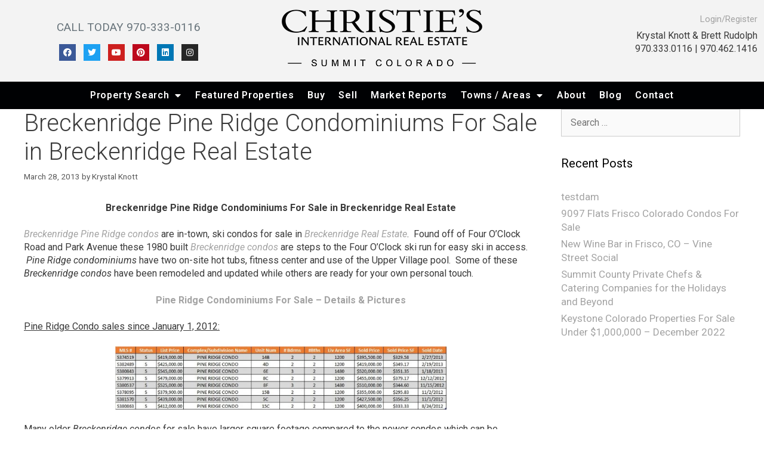

--- FILE ---
content_type: text/html; charset=UTF-8
request_url: https://www.resideinsummit.com/breckenridge-pine-ridge-condominiums-for-sale-in-breckenridge-real-estate/
body_size: 36167
content:
<!DOCTYPE html>
<html lang="en-US">
<head>
	<meta charset="UTF-8">
	<!-- get_header_additions --><script>window.gld_config = {"default_map":{"center":{"lat":39.47265339977964,"lng":-106.0419476298814},"zoom":13},"office_ids":false,"site_url":"https:\/\/www.resideinsummit.com","gl_search_page_url":"https:\/\/www.resideinsummit.com\/advancedsearch\/","resources_url":"https:\/\/www.resideinsummit.com\/wp-content\/plugins\/galtline\/resources\/","theme_url":"https:\/\/www.resideinsummit.com\/wp-content\/themes\/generatepress-child","idx_api_url":"https:\/\/idx.rets-api.com\/","acct_api_url":"https:\/\/acctapi.rets-api.com\/api\/","max_unregistered_views":true,"reg_decline_max":true,"registration_url":"","soft_registration":"yes","google_maps_key":"AIzaSyAPjpfTLbHoCAUm9i2GpaeY1OC4MfdM_IE","walkscore_key":"8VvUDP&Y8Po(LuEZ","property_url_prefill":"\/mls-{MLSNumber}-{StreetNumber}-{StreetName}-{StreetDirPrefix}-{StreetSuffix}-{StreetDirSuffix}-{UnitNumber}-{City}-{State}-{ZipCode}.html","site_overrides":{"site_id":"Galtline"},"gl_api_key":"eyJ0eXAiOiJKV1QiLCJhbGciOiJIUzI1NiJ9.[base64].yZnladqqRz6ZWHvpBdF5vVrLlZUPsZIEubHLdLB9nzY"}; </script><meta name='robots' content='index, follow, max-image-preview:large, max-snippet:-1, max-video-preview:-1' />
<meta name="viewport" content="width=device-width, initial-scale=1">
	<!-- This site is optimized with the Yoast SEO Premium plugin v19.5 (Yoast SEO v19.13) - https://yoast.com/wordpress/plugins/seo/ -->
	<title>Breckenridge Pine Ridge Condominiums For Sale in Breckenridge Real Estate - Explore Summit County Colorado Real Estate</title>
	<meta name="description" content="Breckenridge Pine Ridge Condominiums For Sale in Breckenridge Real Estate Breckenridge Pine Ridge condos are in-town, ski condos for sale in Breckenridge" />
	<link rel="canonical" href="https://www.resideinsummit.com/breckenridge-pine-ridge-condominiums-for-sale-in-breckenridge-real-estate/" />
	<meta property="og:locale" content="en_US" />
	<meta property="og:type" content="article" />
	<meta property="og:title" content="Breckenridge Pine Ridge Condominiums For Sale in Breckenridge Real Estate" />
	<meta property="og:description" content="Breckenridge Pine Ridge Condominiums For Sale in Breckenridge Real Estate Breckenridge Pine Ridge condos are in-town, ski condos for sale in Breckenridge" />
	<meta property="og:url" content="https://www.resideinsummit.com/breckenridge-pine-ridge-condominiums-for-sale-in-breckenridge-real-estate/" />
	<meta property="og:site_name" content="Explore Summit County Colorado Real Estate" />
	<meta property="article:publisher" content="https://www.facebook.com/ResideInSummit/" />
	<meta property="article:published_time" content="2013-03-28T13:59:56+00:00" />
	<meta property="article:modified_time" content="2018-12-18T17:07:38+00:00" />
	<meta property="og:image" content="https://www.resideinsummit.com/wp-content/uploads/2013/03/Pine-Ridge-Sales-1.jpg" />
	<meta name="author" content="Krystal Knott" />
	<meta name="twitter:card" content="summary_large_image" />
	<meta name="twitter:creator" content="@ResideinSummit" />
	<meta name="twitter:site" content="@ResideinSummit" />
	<meta name="twitter:label1" content="Written by" />
	<meta name="twitter:data1" content="Krystal Knott" />
	<meta name="twitter:label2" content="Est. reading time" />
	<meta name="twitter:data2" content="1 minute" />
	<script type="application/ld+json" class="yoast-schema-graph">{"@context":"https://schema.org","@graph":[{"@type":"Article","@id":"https://www.resideinsummit.com/breckenridge-pine-ridge-condominiums-for-sale-in-breckenridge-real-estate/#article","isPartOf":{"@id":"https://www.resideinsummit.com/breckenridge-pine-ridge-condominiums-for-sale-in-breckenridge-real-estate/"},"author":{"name":"Krystal Knott","@id":"https://www.resideinsummit.com/#/schema/person/a374bfd432a41aebc8012ef264d58183"},"headline":"Breckenridge Pine Ridge Condominiums For Sale in Breckenridge Real Estate","datePublished":"2013-03-28T13:59:56+00:00","dateModified":"2018-12-18T17:07:38+00:00","mainEntityOfPage":{"@id":"https://www.resideinsummit.com/breckenridge-pine-ridge-condominiums-for-sale-in-breckenridge-real-estate/"},"wordCount":205,"commentCount":3,"publisher":{"@id":"https://www.resideinsummit.com/#organization"},"image":{"@id":"https://www.resideinsummit.com/breckenridge-pine-ridge-condominiums-for-sale-in-breckenridge-real-estate/#primaryimage"},"thumbnailUrl":"https://www.resideinsummit.com/wp-content/uploads/2013/03/Pine-Ridge-Sales-1.jpg","keywords":["Breckenridge Condos","Breckenridge Condos For Sale","breckenridge real estate","Christie’s International Real Estate","Pine Ridge Condominiums","Pine Ridge Condos"],"articleSection":["Breckenridge CO Real Estate","Breckenridge Colorado","Breckenridge Colorado Real Estate","Breckenridge Condos","Breckenridge Real Estate","Breckenridge Ski Condos","Breckenridge Ski In Ski Out Real Estate","Christie’s International Real Estate","Condos For Sale in Breckenridge CO","Real Estate in Breckenridge Colorado"],"inLanguage":"en-US","potentialAction":[{"@type":"CommentAction","name":"Comment","target":["https://www.resideinsummit.com/breckenridge-pine-ridge-condominiums-for-sale-in-breckenridge-real-estate/#respond"]}]},{"@type":"WebPage","@id":"https://www.resideinsummit.com/breckenridge-pine-ridge-condominiums-for-sale-in-breckenridge-real-estate/","url":"https://www.resideinsummit.com/breckenridge-pine-ridge-condominiums-for-sale-in-breckenridge-real-estate/","name":"Breckenridge Pine Ridge Condominiums For Sale in Breckenridge Real Estate - Explore Summit County Colorado Real Estate","isPartOf":{"@id":"https://www.resideinsummit.com/#website"},"primaryImageOfPage":{"@id":"https://www.resideinsummit.com/breckenridge-pine-ridge-condominiums-for-sale-in-breckenridge-real-estate/#primaryimage"},"image":{"@id":"https://www.resideinsummit.com/breckenridge-pine-ridge-condominiums-for-sale-in-breckenridge-real-estate/#primaryimage"},"thumbnailUrl":"https://www.resideinsummit.com/wp-content/uploads/2013/03/Pine-Ridge-Sales-1.jpg","datePublished":"2013-03-28T13:59:56+00:00","dateModified":"2018-12-18T17:07:38+00:00","description":"Breckenridge Pine Ridge Condominiums For Sale in Breckenridge Real Estate Breckenridge Pine Ridge condos are in-town, ski condos for sale in Breckenridge","breadcrumb":{"@id":"https://www.resideinsummit.com/breckenridge-pine-ridge-condominiums-for-sale-in-breckenridge-real-estate/#breadcrumb"},"inLanguage":"en-US","potentialAction":[{"@type":"ReadAction","target":["https://www.resideinsummit.com/breckenridge-pine-ridge-condominiums-for-sale-in-breckenridge-real-estate/"]}]},{"@type":"ImageObject","inLanguage":"en-US","@id":"https://www.resideinsummit.com/breckenridge-pine-ridge-condominiums-for-sale-in-breckenridge-real-estate/#primaryimage","url":"https://www.resideinsummit.com/wp-content/uploads/2013/03/Pine-Ridge-Sales-1.jpg","contentUrl":"https://www.resideinsummit.com/wp-content/uploads/2013/03/Pine-Ridge-Sales-1.jpg","width":953,"height":181},{"@type":"BreadcrumbList","@id":"https://www.resideinsummit.com/breckenridge-pine-ridge-condominiums-for-sale-in-breckenridge-real-estate/#breadcrumb","itemListElement":[{"@type":"ListItem","position":1,"name":"Home","item":"https://www.resideinsummit.com/"},{"@type":"ListItem","position":2,"name":"Breckenridge Pine Ridge Condominiums For Sale in Breckenridge Real Estate"}]},{"@type":"WebSite","@id":"https://www.resideinsummit.com/#website","url":"https://www.resideinsummit.com/","name":"Explore Summit County Colorado Real Estate","description":"","publisher":{"@id":"https://www.resideinsummit.com/#organization"},"potentialAction":[{"@type":"SearchAction","target":{"@type":"EntryPoint","urlTemplate":"https://www.resideinsummit.com/?s={search_term_string}"},"query-input":"required name=search_term_string"}],"inLanguage":"en-US"},{"@type":"Organization","@id":"https://www.resideinsummit.com/#organization","name":"Christie’s International Real Estate","url":"https://www.resideinsummit.com/","logo":{"@type":"ImageObject","inLanguage":"en-US","@id":"https://www.resideinsummit.com/#/schema/logo/image/","url":"https://www.resideinsummit.com/wp-content/uploads/2017/04/LIV_VertKW_med.jpg","contentUrl":"https://www.resideinsummit.com/wp-content/uploads/2017/04/LIV_VertKW_med.jpg","width":500,"height":500,"caption":"Christie’s International Real Estate"},"image":{"@id":"https://www.resideinsummit.com/#/schema/logo/image/"},"sameAs":["https://instagram.com/ResideInSummit","https://co.pinterest.com/resideinsummit/","https://www.facebook.com/ResideInSummit/","https://twitter.com/ResideinSummit"]},{"@type":"Person","@id":"https://www.resideinsummit.com/#/schema/person/a374bfd432a41aebc8012ef264d58183","name":"Krystal Knott","image":{"@type":"ImageObject","inLanguage":"en-US","@id":"https://www.resideinsummit.com/#/schema/person/image/","url":"https://secure.gravatar.com/avatar/830cd80e713819a5b7faee212ed0e981?s=96&d=mm&r=g","contentUrl":"https://secure.gravatar.com/avatar/830cd80e713819a5b7faee212ed0e981?s=96&d=mm&r=g","caption":"Krystal Knott"},"description":"Krystal Knott focuses on providing exceptional service to all of her clients. She looks forward to serving all of your real estate needs in Summit County, Colorado with honest, personal service and the attention to detail that you deserve to make your mountain real estate dreams a reality.","sameAs":["https://www.resideinsummit.com"]}]}</script>
	<!-- / Yoast SEO Premium plugin. -->


<link rel='dns-prefetch' href='//maps.googleapis.com' />
<link rel='dns-prefetch' href='//s.w.org' />
<link href='https://fonts.gstatic.com' crossorigin rel='preconnect' />
<link href='https://fonts.googleapis.com' crossorigin rel='preconnect' />
<link rel="alternate" type="application/rss+xml" title="Explore Summit County Colorado Real Estate &raquo; Feed" href="https://www.resideinsummit.com/feed/" />
<link rel="alternate" type="application/rss+xml" title="Explore Summit County Colorado Real Estate &raquo; Comments Feed" href="https://www.resideinsummit.com/comments/feed/" />
<link rel="alternate" type="application/rss+xml" title="Explore Summit County Colorado Real Estate &raquo; Breckenridge Pine Ridge Condominiums For Sale in Breckenridge Real Estate Comments Feed" href="https://www.resideinsummit.com/breckenridge-pine-ridge-condominiums-for-sale-in-breckenridge-real-estate/feed/" />
<script>
window._wpemojiSettings = {"baseUrl":"https:\/\/s.w.org\/images\/core\/emoji\/13.1.0\/72x72\/","ext":".png","svgUrl":"https:\/\/s.w.org\/images\/core\/emoji\/13.1.0\/svg\/","svgExt":".svg","source":{"concatemoji":"https:\/\/www.resideinsummit.com\/wp-includes\/js\/wp-emoji-release.min.js"}};
/*! This file is auto-generated */
!function(e,a,t){var n,r,o,i=a.createElement("canvas"),p=i.getContext&&i.getContext("2d");function s(e,t){var a=String.fromCharCode;p.clearRect(0,0,i.width,i.height),p.fillText(a.apply(this,e),0,0);e=i.toDataURL();return p.clearRect(0,0,i.width,i.height),p.fillText(a.apply(this,t),0,0),e===i.toDataURL()}function c(e){var t=a.createElement("script");t.src=e,t.defer=t.type="text/javascript",a.getElementsByTagName("head")[0].appendChild(t)}for(o=Array("flag","emoji"),t.supports={everything:!0,everythingExceptFlag:!0},r=0;r<o.length;r++)t.supports[o[r]]=function(e){if(!p||!p.fillText)return!1;switch(p.textBaseline="top",p.font="600 32px Arial",e){case"flag":return s([127987,65039,8205,9895,65039],[127987,65039,8203,9895,65039])?!1:!s([55356,56826,55356,56819],[55356,56826,8203,55356,56819])&&!s([55356,57332,56128,56423,56128,56418,56128,56421,56128,56430,56128,56423,56128,56447],[55356,57332,8203,56128,56423,8203,56128,56418,8203,56128,56421,8203,56128,56430,8203,56128,56423,8203,56128,56447]);case"emoji":return!s([10084,65039,8205,55357,56613],[10084,65039,8203,55357,56613])}return!1}(o[r]),t.supports.everything=t.supports.everything&&t.supports[o[r]],"flag"!==o[r]&&(t.supports.everythingExceptFlag=t.supports.everythingExceptFlag&&t.supports[o[r]]);t.supports.everythingExceptFlag=t.supports.everythingExceptFlag&&!t.supports.flag,t.DOMReady=!1,t.readyCallback=function(){t.DOMReady=!0},t.supports.everything||(n=function(){t.readyCallback()},a.addEventListener?(a.addEventListener("DOMContentLoaded",n,!1),e.addEventListener("load",n,!1)):(e.attachEvent("onload",n),a.attachEvent("onreadystatechange",function(){"complete"===a.readyState&&t.readyCallback()})),(n=t.source||{}).concatemoji?c(n.concatemoji):n.wpemoji&&n.twemoji&&(c(n.twemoji),c(n.wpemoji)))}(window,document,window._wpemojiSettings);
</script>
<style>
img.wp-smiley,
img.emoji {
	display: inline !important;
	border: none !important;
	box-shadow: none !important;
	height: 1em !important;
	width: 1em !important;
	margin: 0 0.07em !important;
	vertical-align: -0.1em !important;
	background: none !important;
	padding: 0 !important;
}
</style>
	<link rel='stylesheet' id='dashicons-css'  href='https://www.resideinsummit.com/wp-includes/css/dashicons.min.css' media='all' />
<link rel='stylesheet' id='thickbox-css'  href='https://www.resideinsummit.com/wp-includes/js/thickbox/thickbox.css' media='all' />
<link rel='stylesheet' id='generate-fonts-css'  href='//fonts.googleapis.com/css?family=Roboto:100,100italic,300,300italic,regular,italic,500,500italic,700,700italic,900,900italic' media='all' />
<link rel='stylesheet' id='wp-block-library-css'  href='https://www.resideinsummit.com/wp-includes/css/dist/block-library/style.min.css' media='all' />
<link rel='stylesheet' id='mpp_gutenberg-css'  href='https://www.resideinsummit.com/wp-content/plugins/metronet-profile-picture/dist/blocks.style.build.css' media='all' />
<style id='global-styles-inline-css'>
body{--wp--preset--color--black: #000000;--wp--preset--color--cyan-bluish-gray: #abb8c3;--wp--preset--color--white: #ffffff;--wp--preset--color--pale-pink: #f78da7;--wp--preset--color--vivid-red: #cf2e2e;--wp--preset--color--luminous-vivid-orange: #ff6900;--wp--preset--color--luminous-vivid-amber: #fcb900;--wp--preset--color--light-green-cyan: #7bdcb5;--wp--preset--color--vivid-green-cyan: #00d084;--wp--preset--color--pale-cyan-blue: #8ed1fc;--wp--preset--color--vivid-cyan-blue: #0693e3;--wp--preset--color--vivid-purple: #9b51e0;--wp--preset--color--contrast: var(--contrast);--wp--preset--color--contrast-2: var(--contrast-2);--wp--preset--color--contrast-3: var(--contrast-3);--wp--preset--color--base: var(--base);--wp--preset--color--base-2: var(--base-2);--wp--preset--color--base-3: var(--base-3);--wp--preset--color--accent: var(--accent);--wp--preset--gradient--vivid-cyan-blue-to-vivid-purple: linear-gradient(135deg,rgba(6,147,227,1) 0%,rgb(155,81,224) 100%);--wp--preset--gradient--light-green-cyan-to-vivid-green-cyan: linear-gradient(135deg,rgb(122,220,180) 0%,rgb(0,208,130) 100%);--wp--preset--gradient--luminous-vivid-amber-to-luminous-vivid-orange: linear-gradient(135deg,rgba(252,185,0,1) 0%,rgba(255,105,0,1) 100%);--wp--preset--gradient--luminous-vivid-orange-to-vivid-red: linear-gradient(135deg,rgba(255,105,0,1) 0%,rgb(207,46,46) 100%);--wp--preset--gradient--very-light-gray-to-cyan-bluish-gray: linear-gradient(135deg,rgb(238,238,238) 0%,rgb(169,184,195) 100%);--wp--preset--gradient--cool-to-warm-spectrum: linear-gradient(135deg,rgb(74,234,220) 0%,rgb(151,120,209) 20%,rgb(207,42,186) 40%,rgb(238,44,130) 60%,rgb(251,105,98) 80%,rgb(254,248,76) 100%);--wp--preset--gradient--blush-light-purple: linear-gradient(135deg,rgb(255,206,236) 0%,rgb(152,150,240) 100%);--wp--preset--gradient--blush-bordeaux: linear-gradient(135deg,rgb(254,205,165) 0%,rgb(254,45,45) 50%,rgb(107,0,62) 100%);--wp--preset--gradient--luminous-dusk: linear-gradient(135deg,rgb(255,203,112) 0%,rgb(199,81,192) 50%,rgb(65,88,208) 100%);--wp--preset--gradient--pale-ocean: linear-gradient(135deg,rgb(255,245,203) 0%,rgb(182,227,212) 50%,rgb(51,167,181) 100%);--wp--preset--gradient--electric-grass: linear-gradient(135deg,rgb(202,248,128) 0%,rgb(113,206,126) 100%);--wp--preset--gradient--midnight: linear-gradient(135deg,rgb(2,3,129) 0%,rgb(40,116,252) 100%);--wp--preset--duotone--dark-grayscale: url('#wp-duotone-dark-grayscale');--wp--preset--duotone--grayscale: url('#wp-duotone-grayscale');--wp--preset--duotone--purple-yellow: url('#wp-duotone-purple-yellow');--wp--preset--duotone--blue-red: url('#wp-duotone-blue-red');--wp--preset--duotone--midnight: url('#wp-duotone-midnight');--wp--preset--duotone--magenta-yellow: url('#wp-duotone-magenta-yellow');--wp--preset--duotone--purple-green: url('#wp-duotone-purple-green');--wp--preset--duotone--blue-orange: url('#wp-duotone-blue-orange');--wp--preset--font-size--small: 13px;--wp--preset--font-size--medium: 20px;--wp--preset--font-size--large: 36px;--wp--preset--font-size--x-large: 42px;}.has-black-color{color: var(--wp--preset--color--black) !important;}.has-cyan-bluish-gray-color{color: var(--wp--preset--color--cyan-bluish-gray) !important;}.has-white-color{color: var(--wp--preset--color--white) !important;}.has-pale-pink-color{color: var(--wp--preset--color--pale-pink) !important;}.has-vivid-red-color{color: var(--wp--preset--color--vivid-red) !important;}.has-luminous-vivid-orange-color{color: var(--wp--preset--color--luminous-vivid-orange) !important;}.has-luminous-vivid-amber-color{color: var(--wp--preset--color--luminous-vivid-amber) !important;}.has-light-green-cyan-color{color: var(--wp--preset--color--light-green-cyan) !important;}.has-vivid-green-cyan-color{color: var(--wp--preset--color--vivid-green-cyan) !important;}.has-pale-cyan-blue-color{color: var(--wp--preset--color--pale-cyan-blue) !important;}.has-vivid-cyan-blue-color{color: var(--wp--preset--color--vivid-cyan-blue) !important;}.has-vivid-purple-color{color: var(--wp--preset--color--vivid-purple) !important;}.has-black-background-color{background-color: var(--wp--preset--color--black) !important;}.has-cyan-bluish-gray-background-color{background-color: var(--wp--preset--color--cyan-bluish-gray) !important;}.has-white-background-color{background-color: var(--wp--preset--color--white) !important;}.has-pale-pink-background-color{background-color: var(--wp--preset--color--pale-pink) !important;}.has-vivid-red-background-color{background-color: var(--wp--preset--color--vivid-red) !important;}.has-luminous-vivid-orange-background-color{background-color: var(--wp--preset--color--luminous-vivid-orange) !important;}.has-luminous-vivid-amber-background-color{background-color: var(--wp--preset--color--luminous-vivid-amber) !important;}.has-light-green-cyan-background-color{background-color: var(--wp--preset--color--light-green-cyan) !important;}.has-vivid-green-cyan-background-color{background-color: var(--wp--preset--color--vivid-green-cyan) !important;}.has-pale-cyan-blue-background-color{background-color: var(--wp--preset--color--pale-cyan-blue) !important;}.has-vivid-cyan-blue-background-color{background-color: var(--wp--preset--color--vivid-cyan-blue) !important;}.has-vivid-purple-background-color{background-color: var(--wp--preset--color--vivid-purple) !important;}.has-black-border-color{border-color: var(--wp--preset--color--black) !important;}.has-cyan-bluish-gray-border-color{border-color: var(--wp--preset--color--cyan-bluish-gray) !important;}.has-white-border-color{border-color: var(--wp--preset--color--white) !important;}.has-pale-pink-border-color{border-color: var(--wp--preset--color--pale-pink) !important;}.has-vivid-red-border-color{border-color: var(--wp--preset--color--vivid-red) !important;}.has-luminous-vivid-orange-border-color{border-color: var(--wp--preset--color--luminous-vivid-orange) !important;}.has-luminous-vivid-amber-border-color{border-color: var(--wp--preset--color--luminous-vivid-amber) !important;}.has-light-green-cyan-border-color{border-color: var(--wp--preset--color--light-green-cyan) !important;}.has-vivid-green-cyan-border-color{border-color: var(--wp--preset--color--vivid-green-cyan) !important;}.has-pale-cyan-blue-border-color{border-color: var(--wp--preset--color--pale-cyan-blue) !important;}.has-vivid-cyan-blue-border-color{border-color: var(--wp--preset--color--vivid-cyan-blue) !important;}.has-vivid-purple-border-color{border-color: var(--wp--preset--color--vivid-purple) !important;}.has-vivid-cyan-blue-to-vivid-purple-gradient-background{background: var(--wp--preset--gradient--vivid-cyan-blue-to-vivid-purple) !important;}.has-light-green-cyan-to-vivid-green-cyan-gradient-background{background: var(--wp--preset--gradient--light-green-cyan-to-vivid-green-cyan) !important;}.has-luminous-vivid-amber-to-luminous-vivid-orange-gradient-background{background: var(--wp--preset--gradient--luminous-vivid-amber-to-luminous-vivid-orange) !important;}.has-luminous-vivid-orange-to-vivid-red-gradient-background{background: var(--wp--preset--gradient--luminous-vivid-orange-to-vivid-red) !important;}.has-very-light-gray-to-cyan-bluish-gray-gradient-background{background: var(--wp--preset--gradient--very-light-gray-to-cyan-bluish-gray) !important;}.has-cool-to-warm-spectrum-gradient-background{background: var(--wp--preset--gradient--cool-to-warm-spectrum) !important;}.has-blush-light-purple-gradient-background{background: var(--wp--preset--gradient--blush-light-purple) !important;}.has-blush-bordeaux-gradient-background{background: var(--wp--preset--gradient--blush-bordeaux) !important;}.has-luminous-dusk-gradient-background{background: var(--wp--preset--gradient--luminous-dusk) !important;}.has-pale-ocean-gradient-background{background: var(--wp--preset--gradient--pale-ocean) !important;}.has-electric-grass-gradient-background{background: var(--wp--preset--gradient--electric-grass) !important;}.has-midnight-gradient-background{background: var(--wp--preset--gradient--midnight) !important;}.has-small-font-size{font-size: var(--wp--preset--font-size--small) !important;}.has-medium-font-size{font-size: var(--wp--preset--font-size--medium) !important;}.has-large-font-size{font-size: var(--wp--preset--font-size--large) !important;}.has-x-large-font-size{font-size: var(--wp--preset--font-size--x-large) !important;}
</style>
<link rel='stylesheet' id='generate-style-grid-css'  href='https://www.resideinsummit.com/wp-content/themes/generatepress/assets/css/unsemantic-grid.min.css' media='all' />
<link rel='stylesheet' id='generate-style-css'  href='https://www.resideinsummit.com/wp-content/themes/generatepress/assets/css/style.min.css' media='all' />
<style id='generate-style-inline-css'>
body{background-color:#ffffff;color:#3a3a3a;}a{color:#a3a3a3;}a:visited{color:#a3a3a3;}a:hover, a:focus, a:active{color:#828282;}body .grid-container{max-width:2000px;}.wp-block-group__inner-container{max-width:2000px;margin-left:auto;margin-right:auto;}:root{--contrast:#222222;--contrast-2:#575760;--contrast-3:#b2b2be;--base:#f0f0f0;--base-2:#f7f8f9;--base-3:#ffffff;--accent:#1e73be;}:root .has-contrast-color{color:var(--contrast);}:root .has-contrast-background-color{background-color:var(--contrast);}:root .has-contrast-2-color{color:var(--contrast-2);}:root .has-contrast-2-background-color{background-color:var(--contrast-2);}:root .has-contrast-3-color{color:var(--contrast-3);}:root .has-contrast-3-background-color{background-color:var(--contrast-3);}:root .has-base-color{color:var(--base);}:root .has-base-background-color{background-color:var(--base);}:root .has-base-2-color{color:var(--base-2);}:root .has-base-2-background-color{background-color:var(--base-2);}:root .has-base-3-color{color:var(--base-3);}:root .has-base-3-background-color{background-color:var(--base-3);}:root .has-accent-color{color:var(--accent);}:root .has-accent-background-color{background-color:var(--accent);}body, button, input, select, textarea{font-family:"Roboto", sans-serif;font-size:16px;}body{line-height:1.4;}p{margin-bottom:1.4em;}.entry-content > [class*="wp-block-"]:not(:last-child):not(.wp-block-heading){margin-bottom:1.4em;}.main-title{font-size:45px;}.main-navigation .main-nav ul ul li a{font-size:14px;}.sidebar .widget, .footer-widgets .widget{font-size:17px;}h1{font-weight:300;font-size:40px;}h2{font-weight:300;font-size:30px;}h3{font-size:20px;}h4{font-size:inherit;}h5{font-size:inherit;}@media (max-width:768px){.main-title{font-size:30px;}h1{font-size:30px;}h2{font-size:25px;}}.top-bar{background-color:#636363;color:#ffffff;}.top-bar a{color:#ffffff;}.top-bar a:hover{color:#303030;}.site-header{background-color:#ffffff;color:#3a3a3a;}.site-header a{color:#3a3a3a;}.main-title a,.main-title a:hover{color:#222222;}.site-description{color:#757575;}.main-navigation,.main-navigation ul ul{background-color:#222222;}.main-navigation .main-nav ul li a, .main-navigation .menu-toggle, .main-navigation .menu-bar-items{color:#ffffff;}.main-navigation .main-nav ul li:not([class*="current-menu-"]):hover > a, .main-navigation .main-nav ul li:not([class*="current-menu-"]):focus > a, .main-navigation .main-nav ul li.sfHover:not([class*="current-menu-"]) > a, .main-navigation .menu-bar-item:hover > a, .main-navigation .menu-bar-item.sfHover > a{color:#ffffff;background-color:#3f3f3f;}button.menu-toggle:hover,button.menu-toggle:focus,.main-navigation .mobile-bar-items a,.main-navigation .mobile-bar-items a:hover,.main-navigation .mobile-bar-items a:focus{color:#ffffff;}.main-navigation .main-nav ul li[class*="current-menu-"] > a{color:#ffffff;background-color:#3f3f3f;}.navigation-search input[type="search"],.navigation-search input[type="search"]:active, .navigation-search input[type="search"]:focus, .main-navigation .main-nav ul li.search-item.active > a, .main-navigation .menu-bar-items .search-item.active > a{color:#ffffff;background-color:#3f3f3f;}.main-navigation ul ul{background-color:#3f3f3f;}.main-navigation .main-nav ul ul li a{color:#ffffff;}.main-navigation .main-nav ul ul li:not([class*="current-menu-"]):hover > a,.main-navigation .main-nav ul ul li:not([class*="current-menu-"]):focus > a, .main-navigation .main-nav ul ul li.sfHover:not([class*="current-menu-"]) > a{color:#ffffff;background-color:#4f4f4f;}.main-navigation .main-nav ul ul li[class*="current-menu-"] > a{color:#ffffff;background-color:#4f4f4f;}.separate-containers .inside-article, .separate-containers .comments-area, .separate-containers .page-header, .one-container .container, .separate-containers .paging-navigation, .inside-page-header{background-color:#ffffff;}.entry-meta{color:#595959;}.entry-meta a{color:#595959;}.entry-meta a:hover{color:#1e73be;}.sidebar .widget{background-color:#ffffff;}.sidebar .widget .widget-title{color:#000000;}.footer-widgets{background-color:#ffffff;}.footer-widgets .widget-title{color:#000000;}.site-info{color:#ffffff;background-color:#222222;}.site-info a{color:#ffffff;}.site-info a:hover{color:#606060;}.footer-bar .widget_nav_menu .current-menu-item a{color:#606060;}input[type="text"],input[type="email"],input[type="url"],input[type="password"],input[type="search"],input[type="tel"],input[type="number"],textarea,select{color:#666666;background-color:#fafafa;border-color:#cccccc;}input[type="text"]:focus,input[type="email"]:focus,input[type="url"]:focus,input[type="password"]:focus,input[type="search"]:focus,input[type="tel"]:focus,input[type="number"]:focus,textarea:focus,select:focus{color:#666666;background-color:#ffffff;border-color:#bfbfbf;}button,html input[type="button"],input[type="reset"],input[type="submit"],a.button,a.wp-block-button__link:not(.has-background){color:#ffffff;background-color:#001547;}button:hover,html input[type="button"]:hover,input[type="reset"]:hover,input[type="submit"]:hover,a.button:hover,button:focus,html input[type="button"]:focus,input[type="reset"]:focus,input[type="submit"]:focus,a.button:focus,a.wp-block-button__link:not(.has-background):active,a.wp-block-button__link:not(.has-background):focus,a.wp-block-button__link:not(.has-background):hover{color:#ffffff;background-color:#3f3f3f;}a.generate-back-to-top{background-color:rgba( 0,0,0,0.4 );color:#ffffff;}a.generate-back-to-top:hover,a.generate-back-to-top:focus{background-color:rgba( 0,0,0,0.6 );color:#ffffff;}:root{--gp-search-modal-bg-color:var(--base-3);--gp-search-modal-text-color:var(--contrast);--gp-search-modal-overlay-bg-color:rgba(0,0,0,0.2);}@media (max-width: 768px){.main-navigation .menu-bar-item:hover > a, .main-navigation .menu-bar-item.sfHover > a{background:none;color:#ffffff;}}.inside-top-bar{padding:10px;}.inside-header{padding:7px 40px 16px 40px;}.site-main .wp-block-group__inner-container{padding:40px;}.entry-content .alignwide, body:not(.no-sidebar) .entry-content .alignfull{margin-left:-40px;width:calc(100% + 80px);max-width:calc(100% + 80px);}.rtl .menu-item-has-children .dropdown-menu-toggle{padding-left:20px;}.rtl .main-navigation .main-nav ul li.menu-item-has-children > a{padding-right:20px;}.site-info{padding:20px;}@media (max-width:768px){.separate-containers .inside-article, .separate-containers .comments-area, .separate-containers .page-header, .separate-containers .paging-navigation, .one-container .site-content, .inside-page-header{padding:5px 1px 15px 5px;}.site-main .wp-block-group__inner-container{padding:5px 1px 15px 5px;}.site-info{padding-right:10px;padding-left:10px;}.entry-content .alignwide, body:not(.no-sidebar) .entry-content .alignfull{margin-left:-5px;width:calc(100% + 6px);max-width:calc(100% + 6px);}}.one-container .sidebar .widget{padding:0px;}/* End cached CSS */@media (max-width: 768px){.main-navigation .menu-toggle,.main-navigation .mobile-bar-items,.sidebar-nav-mobile:not(#sticky-placeholder){display:block;}.main-navigation ul,.gen-sidebar-nav{display:none;}[class*="nav-float-"] .site-header .inside-header > *{float:none;clear:both;}}
</style>
<link rel='stylesheet' id='generate-mobile-style-css'  href='https://www.resideinsummit.com/wp-content/themes/generatepress/assets/css/mobile.min.css' media='all' />
<link rel='stylesheet' id='generate-font-icons-css'  href='https://www.resideinsummit.com/wp-content/themes/generatepress/assets/css/components/font-icons.min.css' media='all' />
<link rel='stylesheet' id='generate-child-css'  href='https://www.resideinsummit.com/wp-content/themes/generatepress-child/style.css' media='all' />
<link rel='stylesheet' id='elementor-icons-css'  href='https://www.resideinsummit.com/wp-content/plugins/elementor/assets/lib/eicons/css/elementor-icons.min.css' media='all' />
<link rel='stylesheet' id='elementor-frontend-legacy-css'  href='https://www.resideinsummit.com/wp-content/plugins/elementor/assets/css/frontend-legacy.min.css' media='all' />
<link rel='stylesheet' id='elementor-frontend-css'  href='https://www.resideinsummit.com/wp-content/plugins/elementor/assets/css/frontend.min.css' media='all' />
<link rel='stylesheet' id='swiper-css'  href='https://www.resideinsummit.com/wp-content/plugins/elementor/assets/lib/swiper/css/swiper.min.css' media='all' />
<link rel='stylesheet' id='elementor-post-10807-css'  href='https://www.resideinsummit.com/wp-content/uploads/elementor/css/post-10807.css' media='all' />
<link rel='stylesheet' id='elementor-pro-css'  href='https://www.resideinsummit.com/wp-content/plugins/elementor-pro/assets/css/frontend.min.css' media='all' />
<link rel='stylesheet' id='font-awesome-5-all-css'  href='https://www.resideinsummit.com/wp-content/plugins/elementor/assets/lib/font-awesome/css/all.min.css' media='all' />
<link rel='stylesheet' id='font-awesome-4-shim-css'  href='https://www.resideinsummit.com/wp-content/plugins/elementor/assets/lib/font-awesome/css/v4-shims.min.css' media='all' />
<link rel='stylesheet' id='namogo-icons-css'  href='https://www.resideinsummit.com/wp-content/plugins/elementor-extras/assets/lib/nicons/css/nicons.css' media='all' />
<link rel='stylesheet' id='elementor-extras-frontend-css'  href='https://www.resideinsummit.com/wp-content/plugins/elementor-extras/assets/css/frontend.min.css' media='all' />
<link rel='stylesheet' id='elementor-post-11044-css'  href='https://www.resideinsummit.com/wp-content/uploads/elementor/css/post-11044.css' media='all' />
<link rel='stylesheet' id='elementor-post-7738-css'  href='https://www.resideinsummit.com/wp-content/uploads/elementor/css/post-7738.css' media='all' />
<link rel='stylesheet' id='elementor-post-8020-css'  href='https://www.resideinsummit.com/wp-content/uploads/elementor/css/post-8020.css' media='all' />
<link rel='stylesheet' id='Galtline-galtline-css-css'  href='https://www.resideinsummit.com/wp-content/plugins/galtline/resources/css/galtline.css' media='all' />
<link rel='stylesheet' id='Galtline-fontawesome-css'  href='https://www.resideinsummit.com/wp-content/plugins/galtline/resources/css/font-awesome.min.css' media='all' />
<link rel='stylesheet' id='generate-secondary-nav-css'  href='https://www.resideinsummit.com/wp-content/plugins/gp-premium/secondary-nav/functions/css/style.min.css' media='all' />
<style id='generate-secondary-nav-inline-css'>
.secondary-navigation{background-color:#636363;}.secondary-navigation .main-nav ul li a,.secondary-navigation .menu-toggle,.secondary-menu-bar-items .menu-bar-item > a{color:#ffffff;}.secondary-navigation .secondary-menu-bar-items{color:#ffffff;}button.secondary-menu-toggle:hover,button.secondary-menu-toggle:focus{color:#ffffff;}.widget-area .secondary-navigation{margin-bottom:20px;}.secondary-navigation ul ul{background-color:#303030;top:auto;}.secondary-navigation .main-nav ul ul li a{color:#ffffff;}.secondary-navigation .main-nav ul li:hover > a,.secondary-navigation .main-nav ul li:focus > a,.secondary-navigation .main-nav ul li.sfHover > a,.secondary-menu-bar-items .menu-bar-item:hover > a{color:#ffffff;background-color:#303030;}.secondary-navigation .main-nav ul ul li:hover > a,.secondary-navigation .main-nav ul ul li:focus > a,.secondary-navigation .main-nav ul ul li.sfHover > a{color:#ffffff;background-color:#474747;}.secondary-navigation .main-nav ul li[class*="current-menu-"] > a, .secondary-navigation .main-nav ul li[class*="current-menu-"] > a:hover,.secondary-navigation .main-nav ul li[class*="current-menu-"].sfHover > a{color:#222222;background-color:#ffffff;}.secondary-navigation .main-nav ul ul li[class*="current-menu-"] > a,.secondary-navigation .main-nav ul ul li[class*="current-menu-"] > a:hover,.secondary-navigation .main-nav ul ul li[class*="current-menu-"].sfHover > a{color:#ffffff;background-color:#474747;}@media (max-width: 768px) {.secondary-menu-bar-items .menu-bar-item:hover > a{background: none;color: #ffffff;}}
</style>
<link rel='stylesheet' id='generate-secondary-nav-mobile-css'  href='https://www.resideinsummit.com/wp-content/plugins/gp-premium/secondary-nav/functions/css/style-mobile.min.css' media='all' />
<link rel='stylesheet' id='google-fonts-1-css'  href='https://fonts.googleapis.com/css?family=Roboto%3A100%2C100italic%2C200%2C200italic%2C300%2C300italic%2C400%2C400italic%2C500%2C500italic%2C600%2C600italic%2C700%2C700italic%2C800%2C800italic%2C900%2C900italic%7CRoboto+Slab%3A100%2C100italic%2C200%2C200italic%2C300%2C300italic%2C400%2C400italic%2C500%2C500italic%2C600%2C600italic%2C700%2C700italic%2C800%2C800italic%2C900%2C900italic&#038;display=auto&#038;ver=5.9.12' media='all' />
<link rel='stylesheet' id='elementor-icons-shared-0-css'  href='https://www.resideinsummit.com/wp-content/plugins/elementor/assets/lib/font-awesome/css/fontawesome.min.css' media='all' />
<link rel='stylesheet' id='elementor-icons-fa-solid-css'  href='https://www.resideinsummit.com/wp-content/plugins/elementor/assets/lib/font-awesome/css/solid.min.css' media='all' />
<link rel='stylesheet' id='elementor-icons-fa-brands-css'  href='https://www.resideinsummit.com/wp-content/plugins/elementor/assets/lib/font-awesome/css/brands.min.css' media='all' />
<link rel="preconnect" href="https://fonts.gstatic.com/" crossorigin><script src='https://www.resideinsummit.com/wp-includes/js/jquery/jquery.min.js' id='jquery-core-js'></script>
<script src='https://www.resideinsummit.com/wp-includes/js/jquery/jquery-migrate.min.js' id='jquery-migrate-js'></script>
<script src='https://www.resideinsummit.com/wp-content/plugins/elementor/assets/lib/font-awesome/js/v4-shims.min.js' id='font-awesome-4-shim-js'></script>
<script defer="defer" src='https://www.resideinsummit.com/wp-content/plugins/galtline/resources/js/riot.min.js' id='Galtline-riot-f-js'></script>
<script defer="defer" src='https://www.resideinsummit.com/wp-content/plugins/galtline/resources/js/RiotControl.js' id='Galtline-riotControl-f-js'></script>
<script defer="defer" src='https://www.resideinsummit.com/wp-content/plugins/galtline/resources/js/notify.min.js' id='Galtline-notify-f-js'></script>
<script defer="defer" src='https://www.resideinsummit.com/wp-content/plugins/galtline/resources/js/element-closest.js' id='Galtline-closest-f-js'></script>
<script async="async" defer="defer" src='https://www.resideinsummit.com/wp-content/plugins/galtline/resources/js/strftime.min.js' id='Galtline-strftime-af-js'></script>
<script src='https://www.resideinsummit.com/wp-content/plugins/galtline/resources/js/socialshares.min.js' id='Galtline-socialshares-js'></script>
<script defer="defer" src='https://www.resideinsummit.com/wp-content/plugins/galtline/resources/js/moment.min.js' id='Galtline-moment-f-js'></script>
<script async="async" defer="defer" src='https://www.resideinsummit.com/wp-content/plugins/galtline/resources/js/dtl-transform-browser.min.js' id='Galtline-dtl-af-js'></script>
<script defer="defer" src='https://www.resideinsummit.com/wp-content/plugins/galtline/resources/js/iz.min.js' id='Galtline-iz-f-js'></script>
<script defer="defer" src='https://www.resideinsummit.com/wp-content/plugins/galtline/resources/js/store-json2.min.js' id='Galtline-store-f-js'></script>
<script defer="defer" src='https://www.resideinsummit.com/wp-content/plugins/galtline/resources/js/galtline.min.js' id='Galtline-galtline-f-js'></script>
<script defer="defer" src='https://www.resideinsummit.com/wp-content/plugins/galtline/resources/js/gld-plugin.min.js' id='Galtline-gld-plugin-f-js'></script>
<script defer="defer" src='https://maps.googleapis.com/maps/api/js?key=AIzaSyAPjpfTLbHoCAUm9i2GpaeY1OC4MfdM_IE&#038;ver=5.9.12' id='Galtline-googlemaps-f-js'></script>
<script defer="defer" src='https://www.resideinsummit.com/wp-content/plugins/galtline/resources/js/infobox.js' id='Galtline-infobox-f-js'></script>
<script defer="defer" src='https://www.resideinsummit.com/wp-content/plugins/galtline/resources/js/nodep-date-input-polyfill.dist.js' id='Galtline-datepicker-f-js'></script>
<link rel="https://api.w.org/" href="https://www.resideinsummit.com/wp-json/" /><link rel="alternate" type="application/json" href="https://www.resideinsummit.com/wp-json/wp/v2/posts/2287" /><link rel="EditURI" type="application/rsd+xml" title="RSD" href="https://www.resideinsummit.com/xmlrpc.php?rsd" />
<link rel="wlwmanifest" type="application/wlwmanifest+xml" href="https://www.resideinsummit.com/wp-includes/wlwmanifest.xml" /> 
<meta name="generator" content="WordPress 5.9.12" />
<link rel='shortlink' href='https://www.resideinsummit.com/?p=2287' />
<link rel="alternate" type="application/json+oembed" href="https://www.resideinsummit.com/wp-json/oembed/1.0/embed?url=https%3A%2F%2Fwww.resideinsummit.com%2Fbreckenridge-pine-ridge-condominiums-for-sale-in-breckenridge-real-estate%2F" />
<link rel="alternate" type="text/xml+oembed" href="https://www.resideinsummit.com/wp-json/oembed/1.0/embed?url=https%3A%2F%2Fwww.resideinsummit.com%2Fbreckenridge-pine-ridge-condominiums-for-sale-in-breckenridge-real-estate%2F&#038;format=xml" />
<script src="//pixel.adwerx.com/45751/awp.js" async></script><meta name="google-site-verification" content="ZWD6qB246j3ErIXrZbMBN57uqasBwSoSoz1PR-Rk1m8" />
<script async src="//238283.tctm.co/t.js"></script>
<!-- Global site tag (gtag.js) - Google Analytics -->
<script async src="https://www.googletagmanager.com/gtag/js?id=UA-143615893-1"></script>
<script>
  window.dataLayer = window.dataLayer || [];
  function gtag(){dataLayer.push(arguments);}
  gtag('js', new Date());
  gtag('config', 'UA-143615893-1');
</script>
<script type='application/ld+json'> 
{
  "@context": "http://www.schema.org",
  "@type": "RealEstateAgent",
  "name": "Christie’s International Real Estate",
  "url": "https://www.resideinsummit.com/",
  "logo": "https://www.resideinsummit.com/wp-content/uploads/2018/05/logo_5.png",
  "image": "https://media.rets-api.com/media/400x300/1577676891/http://s3-us-west-2.amazonaws.com/apiv1.photos.master/b813-S1009163-1-summit2.jpg",
  "priceRange": "$$",
  "description": "LIV Sotheby’s Breckenridge specializes in helping clients buy and sell real estate in Summit County, Colorado. Contact us for more information!",
  "address": {
    "@type": "PostalAddress",
    "streetAddress": "101 South Main Street – PO Box 2619",
    "addressLocality": "Breckenridge",
    "addressRegion": "CO ",
    "postalCode": "80424",
    "addressCountry": "US",
    "telephone": "+1(970) 453-0550"
  },
  "geo": {
    "@type": "GeoCoordinates",
    "latitude": "39.482120",
    "longitude": "-106.046413"
  },
  "hasMap": "https://goo.gl/maps/hpW6WXWhaAyCoZZu9",
  "openingHours": "Mo, Tu, We, Th, Fr, Sa, Su 09:00-17:00",
  "contactPoint": {
    "@type": "ContactPoint",
    "contactType": "Customer Service",
    "telephone": "+1(970) 453-0550"
  }
}
 </script>

<!-- begin Widget Tracker Code -->
<script>
(function(w,i,d,g,e,t){w["WidgetTrackerObject"]=g;(w[g]=w[g]||function()
{(w[g].q=w[g].q||[]).push(arguments);}),(w[g].ds=1*new Date());(e="script"),
(t=d.createElement(e)),(e=d.getElementsByTagName(e)[0]);t.async=1;t.src=i;
e.parentNode.insertBefore(t,e);})
(window,"https://widgetbe.com/agent",document,"widgetTracker");
window.widgetTracker("create", "WT-YXVBTCHE");
window.widgetTracker("send", "pageview");
</script>
<!-- end Widget Tracker Code --><script async src="https://www.googletagmanager.com/gtag/js?id=UA-143615893-1" type="text/javascript"></script><script type="text/javascript">window.dataLayer = window.dataLayer || [];function gtag(){dataLayer.push(arguments);}gtag('js', new Date());<!-- Global site tag (gtag.js) - Google Analytics -->



  window.dataLayer = window.dataLayer || [];
  function gtag(){dataLayer.push(arguments);}
  gtag('js', new Date());
  gtag('config', 'UA-143615893-1');
</script><link rel="pingback" href="https://www.resideinsummit.com/xmlrpc.php">
<meta name="generator" content="Elementor 3.11.2; settings: css_print_method-external, google_font-enabled, font_display-auto">
<link rel="icon" href="https://www.resideinsummit.com/wp-content/uploads/2020/12/cropped-IOC-ico-32x32.png" sizes="32x32" />
<link rel="icon" href="https://www.resideinsummit.com/wp-content/uploads/2020/12/cropped-IOC-ico-192x192.png" sizes="192x192" />
<link rel="apple-touch-icon" href="https://www.resideinsummit.com/wp-content/uploads/2020/12/cropped-IOC-ico-180x180.png" />
<meta name="msapplication-TileImage" content="https://www.resideinsummit.com/wp-content/uploads/2020/12/cropped-IOC-ico-270x270.png" />
		<style id="wp-custom-css">
			html {
	  width: 100%;
    overflow-x: hidden;
}

  @media print, (min-width: 80em) {
    .gl-wrap prop-table .pt-table,
    .gl-wrap oc-prop-table .pt-table {
      font-size: 11px; } }		</style>
		</head>

<body class="post-template-default single single-post postid-2287 single-format-standard wp-custom-logo wp-embed-responsive post-image-above-header post-image-aligned-center secondary-nav-below-header secondary-nav-aligned-right sticky-menu-fade right-sidebar nav-below-header one-container fluid-header active-footer-widgets-0 header-aligned-center dropdown-hover elementor-default elementor-kit-10807" itemtype="https://schema.org/Blog" itemscope>
	<svg xmlns="http://www.w3.org/2000/svg" viewBox="0 0 0 0" width="0" height="0" focusable="false" role="none" style="visibility: hidden; position: absolute; left: -9999px; overflow: hidden;" ><defs><filter id="wp-duotone-dark-grayscale"><feColorMatrix color-interpolation-filters="sRGB" type="matrix" values=" .299 .587 .114 0 0 .299 .587 .114 0 0 .299 .587 .114 0 0 .299 .587 .114 0 0 " /><feComponentTransfer color-interpolation-filters="sRGB" ><feFuncR type="table" tableValues="0 0.49803921568627" /><feFuncG type="table" tableValues="0 0.49803921568627" /><feFuncB type="table" tableValues="0 0.49803921568627" /><feFuncA type="table" tableValues="1 1" /></feComponentTransfer><feComposite in2="SourceGraphic" operator="in" /></filter></defs></svg><svg xmlns="http://www.w3.org/2000/svg" viewBox="0 0 0 0" width="0" height="0" focusable="false" role="none" style="visibility: hidden; position: absolute; left: -9999px; overflow: hidden;" ><defs><filter id="wp-duotone-grayscale"><feColorMatrix color-interpolation-filters="sRGB" type="matrix" values=" .299 .587 .114 0 0 .299 .587 .114 0 0 .299 .587 .114 0 0 .299 .587 .114 0 0 " /><feComponentTransfer color-interpolation-filters="sRGB" ><feFuncR type="table" tableValues="0 1" /><feFuncG type="table" tableValues="0 1" /><feFuncB type="table" tableValues="0 1" /><feFuncA type="table" tableValues="1 1" /></feComponentTransfer><feComposite in2="SourceGraphic" operator="in" /></filter></defs></svg><svg xmlns="http://www.w3.org/2000/svg" viewBox="0 0 0 0" width="0" height="0" focusable="false" role="none" style="visibility: hidden; position: absolute; left: -9999px; overflow: hidden;" ><defs><filter id="wp-duotone-purple-yellow"><feColorMatrix color-interpolation-filters="sRGB" type="matrix" values=" .299 .587 .114 0 0 .299 .587 .114 0 0 .299 .587 .114 0 0 .299 .587 .114 0 0 " /><feComponentTransfer color-interpolation-filters="sRGB" ><feFuncR type="table" tableValues="0.54901960784314 0.98823529411765" /><feFuncG type="table" tableValues="0 1" /><feFuncB type="table" tableValues="0.71764705882353 0.25490196078431" /><feFuncA type="table" tableValues="1 1" /></feComponentTransfer><feComposite in2="SourceGraphic" operator="in" /></filter></defs></svg><svg xmlns="http://www.w3.org/2000/svg" viewBox="0 0 0 0" width="0" height="0" focusable="false" role="none" style="visibility: hidden; position: absolute; left: -9999px; overflow: hidden;" ><defs><filter id="wp-duotone-blue-red"><feColorMatrix color-interpolation-filters="sRGB" type="matrix" values=" .299 .587 .114 0 0 .299 .587 .114 0 0 .299 .587 .114 0 0 .299 .587 .114 0 0 " /><feComponentTransfer color-interpolation-filters="sRGB" ><feFuncR type="table" tableValues="0 1" /><feFuncG type="table" tableValues="0 0.27843137254902" /><feFuncB type="table" tableValues="0.5921568627451 0.27843137254902" /><feFuncA type="table" tableValues="1 1" /></feComponentTransfer><feComposite in2="SourceGraphic" operator="in" /></filter></defs></svg><svg xmlns="http://www.w3.org/2000/svg" viewBox="0 0 0 0" width="0" height="0" focusable="false" role="none" style="visibility: hidden; position: absolute; left: -9999px; overflow: hidden;" ><defs><filter id="wp-duotone-midnight"><feColorMatrix color-interpolation-filters="sRGB" type="matrix" values=" .299 .587 .114 0 0 .299 .587 .114 0 0 .299 .587 .114 0 0 .299 .587 .114 0 0 " /><feComponentTransfer color-interpolation-filters="sRGB" ><feFuncR type="table" tableValues="0 0" /><feFuncG type="table" tableValues="0 0.64705882352941" /><feFuncB type="table" tableValues="0 1" /><feFuncA type="table" tableValues="1 1" /></feComponentTransfer><feComposite in2="SourceGraphic" operator="in" /></filter></defs></svg><svg xmlns="http://www.w3.org/2000/svg" viewBox="0 0 0 0" width="0" height="0" focusable="false" role="none" style="visibility: hidden; position: absolute; left: -9999px; overflow: hidden;" ><defs><filter id="wp-duotone-magenta-yellow"><feColorMatrix color-interpolation-filters="sRGB" type="matrix" values=" .299 .587 .114 0 0 .299 .587 .114 0 0 .299 .587 .114 0 0 .299 .587 .114 0 0 " /><feComponentTransfer color-interpolation-filters="sRGB" ><feFuncR type="table" tableValues="0.78039215686275 1" /><feFuncG type="table" tableValues="0 0.94901960784314" /><feFuncB type="table" tableValues="0.35294117647059 0.47058823529412" /><feFuncA type="table" tableValues="1 1" /></feComponentTransfer><feComposite in2="SourceGraphic" operator="in" /></filter></defs></svg><svg xmlns="http://www.w3.org/2000/svg" viewBox="0 0 0 0" width="0" height="0" focusable="false" role="none" style="visibility: hidden; position: absolute; left: -9999px; overflow: hidden;" ><defs><filter id="wp-duotone-purple-green"><feColorMatrix color-interpolation-filters="sRGB" type="matrix" values=" .299 .587 .114 0 0 .299 .587 .114 0 0 .299 .587 .114 0 0 .299 .587 .114 0 0 " /><feComponentTransfer color-interpolation-filters="sRGB" ><feFuncR type="table" tableValues="0.65098039215686 0.40392156862745" /><feFuncG type="table" tableValues="0 1" /><feFuncB type="table" tableValues="0.44705882352941 0.4" /><feFuncA type="table" tableValues="1 1" /></feComponentTransfer><feComposite in2="SourceGraphic" operator="in" /></filter></defs></svg><svg xmlns="http://www.w3.org/2000/svg" viewBox="0 0 0 0" width="0" height="0" focusable="false" role="none" style="visibility: hidden; position: absolute; left: -9999px; overflow: hidden;" ><defs><filter id="wp-duotone-blue-orange"><feColorMatrix color-interpolation-filters="sRGB" type="matrix" values=" .299 .587 .114 0 0 .299 .587 .114 0 0 .299 .587 .114 0 0 .299 .587 .114 0 0 " /><feComponentTransfer color-interpolation-filters="sRGB" ><feFuncR type="table" tableValues="0.098039215686275 1" /><feFuncG type="table" tableValues="0 0.66274509803922" /><feFuncB type="table" tableValues="0.84705882352941 0.41960784313725" /><feFuncA type="table" tableValues="1 1" /></feComponentTransfer><feComposite in2="SourceGraphic" operator="in" /></filter></defs></svg><a class="screen-reader-text skip-link" href="#content" title="Skip to content">Skip to content</a>		<div data-elementor-type="header" data-elementor-id="7738" class="elementor elementor-7738 elementor-location-header">
					<div class="elementor-section-wrap">
								<section class="elementor-section elementor-top-section elementor-element elementor-element-626d72fe elementor-section-full_width elementor-section-height-default elementor-section-height-default" data-id="626d72fe" data-element_type="section" data-settings="{&quot;background_background&quot;:&quot;classic&quot;}">
						<div class="elementor-container elementor-column-gap-narrow">
							<div class="elementor-row">
					<div class="elementor-column elementor-col-33 elementor-top-column elementor-element elementor-element-55911041 elementor-hidden-phone" data-id="55911041" data-element_type="column">
			<div class="elementor-column-wrap elementor-element-populated">
							<div class="elementor-widget-wrap">
						<div class="elementor-element elementor-element-48c4bc9d elementor-widget elementor-widget-heading" data-id="48c4bc9d" data-element_type="widget" data-widget_type="heading.default">
				<div class="elementor-widget-container">
			<h3 class="elementor-heading-title elementor-size-medium"><a href="tel:970-748-8100">CALL TODAY 970-333-0116
</a></h3>		</div>
				</div>
				<div class="elementor-element elementor-element-107e3166 elementor-shape-square elementor-grid-0 e-grid-align-center elementor-widget elementor-widget-social-icons" data-id="107e3166" data-element_type="widget" data-widget_type="social-icons.default">
				<div class="elementor-widget-container">
					<div class="elementor-social-icons-wrapper elementor-grid">
							<span class="elementor-grid-item">
					<a class="elementor-icon elementor-social-icon elementor-social-icon-facebook elementor-repeater-item-4acd2fc" href="https://www.facebook.com/ResideInSummit" target="_blank">
						<span class="elementor-screen-only">Facebook</span>
						<i class="fab fa-facebook"></i>					</a>
				</span>
							<span class="elementor-grid-item">
					<a class="elementor-icon elementor-social-icon elementor-social-icon-twitter elementor-repeater-item-d1a9db5" href="https://twitter.com/ResideinSummit" target="_blank">
						<span class="elementor-screen-only">Twitter</span>
						<i class="fab fa-twitter"></i>					</a>
				</span>
							<span class="elementor-grid-item">
					<a class="elementor-icon elementor-social-icon elementor-social-icon-youtube elementor-repeater-item-8361a83" target="_blank">
						<span class="elementor-screen-only">Youtube</span>
						<i class="fab fa-youtube"></i>					</a>
				</span>
							<span class="elementor-grid-item">
					<a class="elementor-icon elementor-social-icon elementor-social-icon-pinterest elementor-repeater-item-945f604" target="_blank">
						<span class="elementor-screen-only">Pinterest</span>
						<i class="fab fa-pinterest"></i>					</a>
				</span>
							<span class="elementor-grid-item">
					<a class="elementor-icon elementor-social-icon elementor-social-icon-linkedin elementor-repeater-item-34e405a" target="_blank">
						<span class="elementor-screen-only">Linkedin</span>
						<i class="fab fa-linkedin"></i>					</a>
				</span>
							<span class="elementor-grid-item">
					<a class="elementor-icon elementor-social-icon elementor-social-icon-instagram elementor-repeater-item-819d5f7" href="https://www.instagram.com/resideinsummit" target="_blank">
						<span class="elementor-screen-only">Instagram</span>
						<i class="fab fa-instagram"></i>					</a>
				</span>
					</div>
				</div>
				</div>
						</div>
					</div>
		</div>
				<div class="elementor-column elementor-col-33 elementor-top-column elementor-element elementor-element-1193286c" data-id="1193286c" data-element_type="column">
			<div class="elementor-column-wrap elementor-element-populated">
							<div class="elementor-widget-wrap">
						<div class="elementor-element elementor-element-4e07fee3 elementor-widget elementor-widget-theme-site-logo elementor-widget-image" data-id="4e07fee3" data-element_type="widget" data-widget_type="theme-site-logo.default">
				<div class="elementor-widget-container">
								<div class="elementor-image">
								<a href="https://www.resideinsummit.com">
			<img width="350" height="115" src="https://www.resideinsummit.com/wp-content/uploads/2020/12/Summit-Christies-Black.png" class="attachment-full size-full wp-image-11378" alt="" loading="lazy" srcset="https://www.resideinsummit.com/wp-content/uploads/2020/12/Summit-Christies-Black.png 350w, https://www.resideinsummit.com/wp-content/uploads/2020/12/Summit-Christies-Black-300x99.png 300w" sizes="(max-width: 350px) 100vw, 350px" />				</a>
										</div>
						</div>
				</div>
						</div>
					</div>
		</div>
				<div class="elementor-column elementor-col-33 elementor-top-column elementor-element elementor-element-66cc6e65" data-id="66cc6e65" data-element_type="column">
			<div class="elementor-column-wrap elementor-element-populated">
							<div class="elementor-widget-wrap">
						<div class="elementor-element elementor-element-2705211d elementor-widget elementor-widget-html" data-id="2705211d" data-element_type="widget" data-widget_type="html.default">
				<div class="elementor-widget-container">
			<user-info riot-mount="top"></user-info>		</div>
				</div>
				<div class="elementor-element elementor-element-7086b01 elementor-hidden-phone elementor-widget elementor-widget-text-editor" data-id="7086b01" data-element_type="widget" data-widget_type="text-editor.default">
				<div class="elementor-widget-container">
								<div class="elementor-text-editor elementor-clearfix">
				<p>Krystal Knott &amp; Brett Rudolph<br />970.333.0116 | 970.462.1416</p>					</div>
						</div>
				</div>
						</div>
					</div>
		</div>
								</div>
					</div>
		</section>
				<section class="elementor-section elementor-top-section elementor-element elementor-element-773311df elementor-section-full_width elementor-section-height-default elementor-section-height-default" data-id="773311df" data-element_type="section" data-settings="{&quot;background_background&quot;:&quot;classic&quot;}">
						<div class="elementor-container elementor-column-gap-narrow">
							<div class="elementor-row">
					<div class="elementor-column elementor-col-100 elementor-top-column elementor-element elementor-element-4421ae4c" data-id="4421ae4c" data-element_type="column">
			<div class="elementor-column-wrap elementor-element-populated">
							<div class="elementor-widget-wrap">
						<div class="elementor-element elementor-element-3d0b7fbf elementor-nav-menu--stretch elementor-nav-menu__align-center elementor-nav-menu--dropdown-tablet elementor-nav-menu__text-align-aside elementor-nav-menu--toggle elementor-nav-menu--burger elementor-widget elementor-widget-nav-menu" data-id="3d0b7fbf" data-element_type="widget" data-settings="{&quot;full_width&quot;:&quot;stretch&quot;,&quot;layout&quot;:&quot;horizontal&quot;,&quot;submenu_icon&quot;:{&quot;value&quot;:&quot;&lt;i class=\&quot;fas fa-caret-down\&quot;&gt;&lt;\/i&gt;&quot;,&quot;library&quot;:&quot;fa-solid&quot;},&quot;toggle&quot;:&quot;burger&quot;}" data-widget_type="nav-menu.default">
				<div class="elementor-widget-container">
						<nav class="elementor-nav-menu--main elementor-nav-menu__container elementor-nav-menu--layout-horizontal e--pointer-underline e--animation-fade">
				<ul id="menu-1-3d0b7fbf" class="elementor-nav-menu"><li class="menu-item menu-item-type-custom menu-item-object-custom menu-item-has-children menu-item-9055"><a href="#" class="elementor-item elementor-item-anchor">Property Search</a>
<ul class="sub-menu elementor-nav-menu--dropdown">
	<li class="menu-item menu-item-type-custom menu-item-object-custom menu-item-9056"><a href="https://www.resideinsummit.com/advancedsearch/#v_gallery" class="elementor-sub-item elementor-item-anchor">Gallery Search</a></li>
	<li class="menu-item menu-item-type-custom menu-item-object-custom menu-item-9054"><a href="https://www.resideinsummit.com/advancedsearch/" class="elementor-sub-item">Map Search</a></li>
	<li class="menu-item menu-item-type-post_type menu-item-object-page menu-item-7717"><a href="https://www.resideinsummit.com/recently-sold-neighborhood/" class="elementor-sub-item">Free Valuation</a></li>
</ul>
</li>
<li class="menu-item menu-item-type-post_type menu-item-object-page menu-item-11771"><a href="https://www.resideinsummit.com/featured-properties/" class="elementor-item">Featured Properties</a></li>
<li class="menu-item menu-item-type-post_type menu-item-object-page menu-item-5649"><a href="https://www.resideinsummit.com/buy/" class="elementor-item">Buy</a></li>
<li class="menu-item menu-item-type-post_type menu-item-object-page menu-item-5648"><a href="https://www.resideinsummit.com/sell/" class="elementor-item">Sell</a></li>
<li class="menu-item menu-item-type-post_type menu-item-object-page menu-item-5647"><a href="https://www.resideinsummit.com/market-reports/" class="elementor-item">Market Reports</a></li>
<li class="menu-item menu-item-type-custom menu-item-object-custom menu-item-has-children menu-item-9019"><a href="#" class="elementor-item elementor-item-anchor">Towns / Areas</a>
<ul class="sub-menu elementor-nav-menu--dropdown">
	<li class="menu-item menu-item-type-post_type menu-item-object-page menu-item-has-children menu-item-6503"><a href="https://www.resideinsummit.com/breckenridge-real-estate/" class="elementor-sub-item">Breckenridge</a>
	<ul class="sub-menu elementor-nav-menu--dropdown">
		<li class="menu-item menu-item-type-post_type menu-item-object-page menu-item-has-children menu-item-6493"><a href="https://www.resideinsummit.com/breckenridge-homes-real-estate/" class="elementor-sub-item">Breckenridge Homes</a>
		<ul class="sub-menu elementor-nav-menu--dropdown">
			<li class="menu-item menu-item-type-post_type menu-item-object-page menu-item-6462"><a href="https://www.resideinsummit.com/boulder-ridge/" class="elementor-sub-item">Boulder Ridge</a></li>
			<li class="menu-item menu-item-type-post_type menu-item-object-page menu-item-6461"><a href="https://www.resideinsummit.com/christie-heights/" class="elementor-sub-item">Christie Heights</a></li>
			<li class="menu-item menu-item-type-post_type menu-item-object-page menu-item-6460"><a href="https://www.resideinsummit.com/corkscrew-flats/" class="elementor-sub-item">Corkscrew Flats</a></li>
			<li class="menu-item menu-item-type-post_type menu-item-object-page menu-item-6459"><a href="https://www.resideinsummit.com/cottages-at-shock-hill/" class="elementor-sub-item">Cottages at Shock Hill</a></li>
			<li class="menu-item menu-item-type-post_type menu-item-object-page menu-item-6457"><a href="https://www.resideinsummit.com/epic-on-french/" class="elementor-sub-item">Epic on French</a></li>
			<li class="menu-item menu-item-type-post_type menu-item-object-page menu-item-6455"><a href="https://www.resideinsummit.com/fairview-homes/" class="elementor-sub-item">Fairview Homes</a></li>
			<li class="menu-item menu-item-type-post_type menu-item-object-page menu-item-has-children menu-item-6336"><a href="https://www.resideinsummit.com/highlands-at-breckenridge/" class="elementor-sub-item">Highlands at Breckenridge</a>
			<ul class="sub-menu elementor-nav-menu--dropdown">
				<li class="menu-item menu-item-type-post_type menu-item-object-page menu-item-6335"><a href="https://www.resideinsummit.com/highlands-at-breck-braddock-hill/" class="elementor-sub-item">Highlands at Breck Braddock Hill</a></li>
				<li class="menu-item menu-item-type-post_type menu-item-object-page menu-item-6332"><a href="https://www.resideinsummit.com/highlands-at-breckenridge-golf-course/" class="elementor-sub-item">Highlands at Breckenridge Golf Course</a></li>
				<li class="menu-item menu-item-type-post_type menu-item-object-page menu-item-6334"><a href="https://www.resideinsummit.com/highlands-at-breck-gold-run/" class="elementor-sub-item">Highlands at Breck Gold Run</a></li>
				<li class="menu-item menu-item-type-post_type menu-item-object-page menu-item-6333"><a href="https://www.resideinsummit.com/highlands-at-breck-highlands-park/" class="elementor-sub-item">Highlands at Breck Highlands Park</a></li>
			</ul>
</li>
			<li class="menu-item menu-item-type-post_type menu-item-object-page menu-item-6452"><a href="https://www.resideinsummit.com/huron-heights/" class="elementor-sub-item">Huron Heights</a></li>
			<li class="menu-item menu-item-type-post_type menu-item-object-page menu-item-6451"><a href="https://www.resideinsummit.com/park-forest-estates/" class="elementor-sub-item">Park Forest Estates</a></li>
			<li class="menu-item menu-item-type-post_type menu-item-object-page menu-item-6447"><a href="https://www.resideinsummit.com/quandary-village/" class="elementor-sub-item">Quandary Village</a></li>
			<li class="menu-item menu-item-type-post_type menu-item-object-page menu-item-6446"><a href="https://www.resideinsummit.com/rivers-edge/" class="elementor-sub-item">Rivers Edge</a></li>
			<li class="menu-item menu-item-type-post_type menu-item-object-page menu-item-6445"><a href="https://www.resideinsummit.com/shock-hill/" class="elementor-sub-item">Shock Hill</a></li>
			<li class="menu-item menu-item-type-post_type menu-item-object-page menu-item-6464"><a href="https://www.resideinsummit.com/shock-hill-overlook/" class="elementor-sub-item">Shock Hill Overlook</a></li>
			<li class="menu-item menu-item-type-post_type menu-item-object-page menu-item-6439"><a href="https://www.resideinsummit.com/stonehaven-breckenridge/" class="elementor-sub-item">Stonehaven Breckenridge</a></li>
			<li class="menu-item menu-item-type-post_type menu-item-object-page menu-item-6444"><a href="https://www.resideinsummit.com/summit-estates/" class="elementor-sub-item">Summit Estates</a></li>
			<li class="menu-item menu-item-type-post_type menu-item-object-page menu-item-6443"><a href="https://www.resideinsummit.com/sunbeam-estates/" class="elementor-sub-item">Sunbeam Estates</a></li>
			<li class="menu-item menu-item-type-post_type menu-item-object-page menu-item-6441"><a href="https://www.resideinsummit.com/swan-river-ranch/" class="elementor-sub-item">Swan River Ranch</a></li>
			<li class="menu-item menu-item-type-post_type menu-item-object-page menu-item-6440"><a href="https://www.resideinsummit.com/the-shores-at-breckenridge/" class="elementor-sub-item">The Shores at Breckenridge</a></li>
			<li class="menu-item menu-item-type-post_type menu-item-object-page menu-item-6437"><a href="https://www.resideinsummit.com/timber-trail/" class="elementor-sub-item">Timber Trail</a></li>
		</ul>
</li>
		<li class="menu-item menu-item-type-post_type menu-item-object-page menu-item-has-children menu-item-6484"><a href="https://www.resideinsummit.com/breckenridge-condos/" class="elementor-sub-item">Breckenridge Condos</a>
		<ul class="sub-menu elementor-nav-menu--dropdown">
			<li class="menu-item menu-item-type-post_type menu-item-object-page menu-item-161"><a href="https://www.resideinsummit.com/atrium-condos/" class="elementor-sub-item">Atrium Condos</a></li>
			<li class="menu-item menu-item-type-post_type menu-item-object-page menu-item-6514"><a href="https://www.resideinsummit.com/beaver-run/" class="elementor-sub-item">Beaver Run</a></li>
			<li class="menu-item menu-item-type-post_type menu-item-object-page menu-item-6480"><a href="https://www.resideinsummit.com/bluesky-breckenridge/" class="elementor-sub-item">Bluesky Breckenridge</a></li>
			<li class="menu-item menu-item-type-post_type menu-item-object-page menu-item-6479"><a href="https://www.resideinsummit.com/corral-at-breckenridge/" class="elementor-sub-item">Corral at Breckenridge</a></li>
			<li class="menu-item menu-item-type-post_type menu-item-object-page menu-item-6478"><a href="https://www.resideinsummit.com/crystal-peak-lodge/" class="elementor-sub-item">Crystal Peak Lodge</a></li>
			<li class="menu-item menu-item-type-post_type menu-item-object-page menu-item-6476"><a href="https://www.resideinsummit.com/liftside-condo/" class="elementor-sub-item">Liftside Condo</a></li>
			<li class="menu-item menu-item-type-post_type menu-item-object-page menu-item-6475"><a href="https://www.resideinsummit.com/los-pinos/" class="elementor-sub-item">Los Pinos</a></li>
			<li class="menu-item menu-item-type-post_type menu-item-object-page menu-item-6474"><a href="https://www.resideinsummit.com/main-street-junction/" class="elementor-sub-item">Main Street Junction</a></li>
			<li class="menu-item menu-item-type-post_type menu-item-object-page menu-item-6473"><a href="https://www.resideinsummit.com/main-street-station-condo/" class="elementor-sub-item">Main Street Station Condo</a></li>
			<li class="menu-item menu-item-type-post_type menu-item-object-page menu-item-6472"><a href="https://www.resideinsummit.com/mountain-thunder-lodge/" class="elementor-sub-item">Mountain Thunder Lodge</a></li>
			<li class="menu-item menu-item-type-post_type menu-item-object-page menu-item-6470"><a href="https://www.resideinsummit.com/one-ski-hill-place/" class="elementor-sub-item">One Ski Hill Place</a></li>
			<li class="menu-item menu-item-type-post_type menu-item-object-page menu-item-6469"><a href="https://www.resideinsummit.com/park-place-condo/" class="elementor-sub-item">Park Place Condo</a></li>
			<li class="menu-item menu-item-type-post_type menu-item-object-page menu-item-6468"><a href="https://www.resideinsummit.com/pine-ridge-condo/" class="elementor-sub-item">Pine Ridge Condo</a></li>
			<li class="menu-item menu-item-type-post_type menu-item-object-page menu-item-6438"><a href="https://www.resideinsummit.com/5975-2/" class="elementor-sub-item">Timbernest Condos</a></li>
			<li class="menu-item menu-item-type-post_type menu-item-object-page menu-item-6436"><a href="https://www.resideinsummit.com/tyra-iv-riverbend-lodge-condo/" class="elementor-sub-item">Tyra IV Riverbend Lodge Condo</a></li>
			<li class="menu-item menu-item-type-post_type menu-item-object-page menu-item-6435"><a href="https://www.resideinsummit.com/tyra-summit-condo/" class="elementor-sub-item">Tyra Summit Condo</a></li>
			<li class="menu-item menu-item-type-post_type menu-item-object-page menu-item-6433"><a href="https://www.resideinsummit.com/tyrollean-terrace/" class="elementor-sub-item">Tyrollean Terrace</a></li>
			<li class="menu-item menu-item-type-post_type menu-item-object-page menu-item-6432"><a href="https://www.resideinsummit.com/village-at-breckenridge/" class="elementor-sub-item">Village at Breckenridge</a></li>
			<li class="menu-item menu-item-type-post_type menu-item-object-page menu-item-6430"><a href="https://www.resideinsummit.com/villas-at-swans-nest/" class="elementor-sub-item">Villas at Swans Nest</a></li>
			<li class="menu-item menu-item-type-post_type menu-item-object-page menu-item-6429"><a href="https://www.resideinsummit.com/water-house-on-main-street/" class="elementor-sub-item">Water House on Main Street</a></li>
		</ul>
</li>
		<li class="menu-item menu-item-type-post_type menu-item-object-page menu-item-has-children menu-item-6483"><a href="https://www.resideinsummit.com/breckenridge-townhomes/" class="elementor-sub-item">Breckenridge Townhomes</a>
		<ul class="sub-menu elementor-nav-menu--dropdown">
			<li class="menu-item menu-item-type-post_type menu-item-object-page menu-item-6481"><a href="https://www.resideinsummit.com/baldy-mountain-townhomes/" class="elementor-sub-item">Baldy Mountain Townhomes</a></li>
			<li class="menu-item menu-item-type-post_type menu-item-object-page menu-item-6458"><a href="https://www.resideinsummit.com/cucumber-patch-at-shock-hill/" class="elementor-sub-item">Cucumber Patch at Shock Hill</a></li>
			<li class="menu-item menu-item-type-post_type menu-item-object-page menu-item-6477"><a href="https://www.resideinsummit.com/eagle-ridge-townhomes/" class="elementor-sub-item">Eagle Ridge Townhomes</a></li>
			<li class="menu-item menu-item-type-post_type menu-item-object-page menu-item-6454"><a href="https://www.resideinsummit.com/highland-greens/" class="elementor-sub-item">Highland Greens</a></li>
			<li class="menu-item menu-item-type-post_type menu-item-object-page menu-item-6471"><a href="https://www.resideinsummit.com/mountain-thunder-townhomes/" class="elementor-sub-item">Mountain Thunder Townhomes</a></li>
			<li class="menu-item menu-item-type-post_type menu-item-object-page menu-item-6449"><a href="https://www.resideinsummit.com/pines-at-4-o-clock/" class="elementor-sub-item">Pines at 4 O’Clock</a></li>
			<li class="menu-item menu-item-type-post_type menu-item-object-page menu-item-6467"><a href="https://www.resideinsummit.com/placer-ridge-townhomes/" class="elementor-sub-item">Placer Ridge Townhomes</a></li>
			<li class="menu-item menu-item-type-post_type menu-item-object-page menu-item-6466"><a href="https://www.resideinsummit.com/saddlewood-condo/" class="elementor-sub-item">Saddlewood Condo</a></li>
			<li class="menu-item menu-item-type-post_type menu-item-object-page menu-item-6431"><a href="https://www.resideinsummit.com/village-point-townhomes/" class="elementor-sub-item">Village Point Townhomes</a></li>
			<li class="menu-item menu-item-type-post_type menu-item-object-page menu-item-6428"><a href="https://www.resideinsummit.com/winterpoint-townhomes/" class="elementor-sub-item">Winterpoint Townhomes</a></li>
			<li class="menu-item menu-item-type-post_type menu-item-object-page menu-item-6427"><a href="https://www.resideinsummit.com/woods-at-breckenridge/" class="elementor-sub-item">Woods at Breckenridge</a></li>
		</ul>
</li>
		<li class="menu-item menu-item-type-post_type menu-item-object-page menu-item-6463"><a href="https://www.resideinsummit.com/breckenridge-land/" class="elementor-sub-item">Breckenridge Land</a></li>
	</ul>
</li>
	<li class="menu-item menu-item-type-post_type menu-item-object-page menu-item-has-children menu-item-189"><a href="https://www.resideinsummit.com/copper-mountain-real-estate/" class="elementor-sub-item">Copper Mountain</a>
	<ul class="sub-menu elementor-nav-menu--dropdown">
		<li class="menu-item menu-item-type-post_type menu-item-object-page menu-item-has-children menu-item-6425"><a href="https://www.resideinsummit.com/copper-mountain-homes/" class="elementor-sub-item">Copper Mountain Homes</a>
		<ul class="sub-menu elementor-nav-menu--dropdown">
			<li class="menu-item menu-item-type-post_type menu-item-object-page menu-item-6420"><a href="https://www.resideinsummit.com/lewis-ranch-at-copper-mountain/" class="elementor-sub-item">Lewis Ranch at Copper Mountain</a></li>
		</ul>
</li>
		<li class="menu-item menu-item-type-post_type menu-item-object-page menu-item-has-children menu-item-6426"><a href="https://www.resideinsummit.com/copper-mountain-condos/" class="elementor-sub-item">Copper Mountain Condos</a>
		<ul class="sub-menu elementor-nav-menu--dropdown">
			<li class="menu-item menu-item-type-post_type menu-item-object-page menu-item-197"><a href="https://www.resideinsummit.com/anaconda-condo/" class="elementor-sub-item">Anaconda Condo</a></li>
			<li class="menu-item menu-item-type-post_type menu-item-object-page menu-item-6422"><a href="https://www.resideinsummit.com/copper-one-lodge/" class="elementor-sub-item">Copper One Lodge</a></li>
			<li class="menu-item menu-item-type-post_type menu-item-object-page menu-item-6421"><a href="https://www.resideinsummit.com/copper-springs-lodge/" class="elementor-sub-item">Copper Springs Lodge</a></li>
			<li class="menu-item menu-item-type-post_type menu-item-object-page menu-item-6419"><a href="https://www.resideinsummit.com/mill-club-condo/" class="elementor-sub-item">Mill Club Condo</a></li>
			<li class="menu-item menu-item-type-post_type menu-item-object-page menu-item-6418"><a href="https://www.resideinsummit.com/passage-point/" class="elementor-sub-item">Passage Point</a></li>
			<li class="menu-item menu-item-type-post_type menu-item-object-page menu-item-6417"><a href="https://www.resideinsummit.com/taylors-crossing/" class="elementor-sub-item">Taylors Crossing</a></li>
			<li class="menu-item menu-item-type-post_type menu-item-object-page menu-item-6416"><a href="https://www.resideinsummit.com/tucker-mountain-lodge/" class="elementor-sub-item">Tucker Mountain Lodge</a></li>
		</ul>
</li>
		<li class="menu-item menu-item-type-post_type menu-item-object-page menu-item-has-children menu-item-6424"><a href="https://www.resideinsummit.com/copper-mountain-townhomes/" class="elementor-sub-item">Copper Mountain Townhomes</a>
		<ul class="sub-menu elementor-nav-menu--dropdown">
			<li class="menu-item menu-item-type-post_type menu-item-object-page menu-item-196"><a href="https://www.resideinsummit.com/cache-at-union-creek/" class="elementor-sub-item">Cache at Union Creek</a></li>
		</ul>
</li>
		<li class="menu-item menu-item-type-post_type menu-item-object-page menu-item-6423"><a href="https://www.resideinsummit.com/copper-mountain-vacant-land/" class="elementor-sub-item">Copper Mountain Vacant Land</a></li>
	</ul>
</li>
	<li class="menu-item menu-item-type-post_type menu-item-object-page menu-item-has-children menu-item-188"><a href="https://www.resideinsummit.com/dillon-real-estate/" class="elementor-sub-item">Dillon</a>
	<ul class="sub-menu elementor-nav-menu--dropdown">
		<li class="menu-item menu-item-type-post_type menu-item-object-page menu-item-has-children menu-item-6414"><a href="https://www.resideinsummit.com/dillon-homes/" class="elementor-sub-item">Dillon Homes</a>
		<ul class="sub-menu elementor-nav-menu--dropdown">
			<li class="menu-item menu-item-type-post_type menu-item-object-page menu-item-6411"><a href="https://www.resideinsummit.com/summerwood/" class="elementor-sub-item">Summerwood</a></li>
			<li class="menu-item menu-item-type-post_type menu-item-object-page menu-item-6410"><a href="https://www.resideinsummit.com/whispering-pines-ranch/" class="elementor-sub-item">Whispering Pines Ranch</a></li>
		</ul>
</li>
		<li class="menu-item menu-item-type-post_type menu-item-object-page menu-item-has-children menu-item-6415"><a href="https://www.resideinsummit.com/dillon-condos/" class="elementor-sub-item">Dillon Condos</a>
		<ul class="sub-menu elementor-nav-menu--dropdown">
			<li class="menu-item menu-item-type-post_type menu-item-object-page menu-item-193"><a href="https://www.resideinsummit.com/anchorage-condo/" class="elementor-sub-item">Anchorage Condo</a></li>
			<li class="menu-item menu-item-type-post_type menu-item-object-page menu-item-192"><a href="https://www.resideinsummit.com/cove-condo/" class="elementor-sub-item">Cove Condo</a></li>
			<li class="menu-item menu-item-type-post_type menu-item-object-page menu-item-10271"><a href="https://www.resideinsummit.com/sail-lofts/" class="elementor-sub-item">Sail Lofts</a></li>
			<li class="menu-item menu-item-type-post_type menu-item-object-page menu-item-10584"><a href="https://www.resideinsummit.com/uptown-240/" class="elementor-sub-item">Uptown 240</a></li>
		</ul>
</li>
		<li class="menu-item menu-item-type-post_type menu-item-object-page menu-item-6413"><a href="https://www.resideinsummit.com/dillon-townhomes/" class="elementor-sub-item">Dillon Townhomes</a></li>
		<li class="menu-item menu-item-type-post_type menu-item-object-page menu-item-6412"><a href="https://www.resideinsummit.com/dillon-vacant-land/" class="elementor-sub-item">Dillon Vacant Land</a></li>
	</ul>
</li>
	<li class="menu-item menu-item-type-post_type menu-item-object-page menu-item-has-children menu-item-187"><a href="https://www.resideinsummit.com/frisco-real-estate/" class="elementor-sub-item">Frisco</a>
	<ul class="sub-menu elementor-nav-menu--dropdown">
		<li class="menu-item menu-item-type-post_type menu-item-object-page menu-item-has-children menu-item-6434"><a href="https://www.resideinsummit.com/frisco-homes/" class="elementor-sub-item">Frisco Homes</a>
		<ul class="sub-menu elementor-nav-menu--dropdown">
			<li class="menu-item menu-item-type-post_type menu-item-object-page menu-item-194"><a href="https://www.resideinsummit.com/creek-at-frisco/" class="elementor-sub-item">Creek at Frisco</a></li>
			<li class="menu-item menu-item-type-post_type menu-item-object-page menu-item-6315"><a href="https://www.resideinsummit.com/wooden-canoe-at-water-dance/" class="elementor-sub-item">Wooden Canoe at Water Dance</a></li>
		</ul>
</li>
		<li class="menu-item menu-item-type-post_type menu-item-object-page menu-item-has-children menu-item-6442"><a href="https://www.resideinsummit.com/frisco-condos/" class="elementor-sub-item">Frisco Condos</a>
		<ul class="sub-menu elementor-nav-menu--dropdown">
			<li class="menu-item menu-item-type-post_type menu-item-object-page menu-item-12354"><a href="https://www.resideinsummit.com/9097-flats/" class="elementor-sub-item">9097′ Flats</a></li>
			<li class="menu-item menu-item-type-post_type menu-item-object-page menu-item-195"><a href="https://www.resideinsummit.com/bay-club-at-frisco/" class="elementor-sub-item">Bay Club at Frisco</a></li>
			<li class="menu-item menu-item-type-post_type menu-item-object-page menu-item-6326"><a href="https://www.resideinsummit.com/drake-landing-condos/" class="elementor-sub-item">Drake Landing Condo</a></li>
			<li class="menu-item menu-item-type-post_type menu-item-object-page menu-item-6321"><a href="https://www.resideinsummit.com/marina-park-condo/" class="elementor-sub-item">Marina Park Condo</a></li>
			<li class="menu-item menu-item-type-post_type menu-item-object-page menu-item-6319"><a href="https://www.resideinsummit.com/ten-mile-island-condo/" class="elementor-sub-item">Ten Mile Island Condo</a></li>
			<li class="menu-item menu-item-type-post_type menu-item-object-page menu-item-6318"><a href="https://www.resideinsummit.com/timberline-cove-condo/" class="elementor-sub-item">Timberline Cove Condo</a></li>
			<li class="menu-item menu-item-type-post_type menu-item-object-page menu-item-6317"><a href="https://www.resideinsummit.com/towers-at-lakepoint-condo/" class="elementor-sub-item">Towers at Lakepoint Condo</a></li>
			<li class="menu-item menu-item-type-post_type menu-item-object-page menu-item-6316"><a href="https://www.resideinsummit.com/villas-at-prospect-point/" class="elementor-sub-item">Villas at Prospect Point</a></li>
		</ul>
</li>
		<li class="menu-item menu-item-type-taxonomy menu-item-object-post_tag menu-item-has-children menu-item-6494"><a href="https://www.resideinsummit.com/tag/frisco-townhomes/" class="elementor-sub-item">Frisco Townhomes</a>
		<ul class="sub-menu elementor-nav-menu--dropdown">
			<li class="menu-item menu-item-type-post_type menu-item-object-page menu-item-6320"><a href="https://www.resideinsummit.com/pointe-at-lake-dillon/" class="elementor-sub-item">Pointe at Lake Dillon</a></li>
		</ul>
</li>
		<li class="menu-item menu-item-type-post_type menu-item-object-page menu-item-6500"><a href="https://www.resideinsummit.com/frisco-land/" class="elementor-sub-item">Frisco Land</a></li>
	</ul>
</li>
	<li class="menu-item menu-item-type-post_type menu-item-object-page menu-item-has-children menu-item-186"><a href="https://www.resideinsummit.com/keystone-real-estate/" class="elementor-sub-item">Keystone</a>
	<ul class="sub-menu elementor-nav-menu--dropdown">
		<li class="menu-item menu-item-type-post_type menu-item-object-page menu-item-has-children menu-item-6453"><a href="https://www.resideinsummit.com/keystone-homes/" class="elementor-sub-item">Keystone Homes</a>
		<ul class="sub-menu elementor-nav-menu--dropdown">
			<li class="menu-item menu-item-type-post_type menu-item-object-page menu-item-6322"><a href="https://www.resideinsummit.com/alders/" class="elementor-sub-item">Alders</a></li>
			<li class="menu-item menu-item-type-post_type menu-item-object-page menu-item-6359"><a href="https://www.resideinsummit.com/campfire-mountain-homes/" class="elementor-sub-item">Campfire Mountain Homes</a></li>
			<li class="menu-item menu-item-type-post_type menu-item-object-page menu-item-6331"><a href="https://www.resideinsummit.com/dercums-dash/" class="elementor-sub-item">Dercums Dash</a></li>
			<li class="menu-item menu-item-type-post_type menu-item-object-page menu-item-6330"><a href="https://www.resideinsummit.com/estates-at-settlers-creek/" class="elementor-sub-item">Estates at Settlers Creek</a></li>
			<li class="menu-item menu-item-type-post_type menu-item-object-page menu-item-6329"><a href="https://www.resideinsummit.com/keystone-ranch/" class="elementor-sub-item">Keystone Ranch</a></li>
			<li class="menu-item menu-item-type-post_type menu-item-object-page menu-item-6328"><a href="https://www.resideinsummit.com/old-keystone-golf-course-sub-2/" class="elementor-sub-item">Old Keystone Golf Course Sub</a></li>
			<li class="menu-item menu-item-type-post_type menu-item-object-page menu-item-6325"><a href="https://www.resideinsummit.com/sanctuary-at-keystone/" class="elementor-sub-item">Sanctuary at Keystone</a></li>
		</ul>
</li>
		<li class="menu-item menu-item-type-post_type menu-item-object-page menu-item-has-children menu-item-6456"><a href="https://www.resideinsummit.com/keystone-condos/" class="elementor-sub-item">Keystone Condos</a>
		<ul class="sub-menu elementor-nav-menu--dropdown">
			<li class="menu-item menu-item-type-post_type menu-item-object-page menu-item-198"><a href="https://www.resideinsummit.com/arapahoe-lodge-condo/" class="elementor-sub-item">Arapahoe Lodge Condo</a></li>
			<li class="menu-item menu-item-type-post_type menu-item-object-page menu-item-6361"><a href="https://www.resideinsummit.com/blackbear-lodge-condo/" class="elementor-sub-item">Blackbear Lodge Condo</a></li>
			<li class="menu-item menu-item-type-post_type menu-item-object-page menu-item-6360"><a href="https://www.resideinsummit.com/buffalo-lodge-condos/" class="elementor-sub-item">Buffalo Lodge Condos</a></li>
			<li class="menu-item menu-item-type-post_type menu-item-object-page menu-item-6375"><a href="https://www.resideinsummit.com/chateaux-d-mont/" class="elementor-sub-item">Chateaux D Mont</a></li>
			<li class="menu-item menu-item-type-post_type menu-item-object-page menu-item-6358"><a href="https://www.resideinsummit.com/cinnamon-ridge-condos/" class="elementor-sub-item">Cinnamon Ridge Condos</a></li>
			<li class="menu-item menu-item-type-post_type menu-item-object-page menu-item-6357"><a href="https://www.resideinsummit.com/dakota-lodge-condos/" class="elementor-sub-item">Dakota Lodge Condos</a></li>
			<li class="menu-item menu-item-type-post_type menu-item-object-page menu-item-6356"><a href="https://www.resideinsummit.com/expedition-station/" class="elementor-sub-item">Expedition Station</a></li>
			<li class="menu-item menu-item-type-post_type menu-item-object-page menu-item-6355"><a href="https://www.resideinsummit.com/hidden-river-lodge/" class="elementor-sub-item">Hidden River Lodge</a></li>
			<li class="menu-item menu-item-type-post_type menu-item-object-page menu-item-6353"><a href="https://www.resideinsummit.com/jackpine-lodge-condo/" class="elementor-sub-item">Jackpine Lodge Condo</a></li>
			<li class="menu-item menu-item-type-post_type menu-item-object-page menu-item-6352"><a href="https://www.resideinsummit.com/key-condo/" class="elementor-sub-item">Key Condo</a></li>
			<li class="menu-item menu-item-type-post_type menu-item-object-page menu-item-12520"><a href="https://www.resideinsummit.com/kindred-residences/" class="elementor-sub-item">Kindred Residences</a></li>
			<li class="menu-item menu-item-type-post_type menu-item-object-page menu-item-6351"><a href="https://www.resideinsummit.com/lone-eagle-above-river-run-condo/" class="elementor-sub-item">Lone Eagle Above River Run Condo</a></li>
			<li class="menu-item menu-item-type-post_type menu-item-object-page menu-item-6350"><a href="https://www.resideinsummit.com/montezuma-condo/" class="elementor-sub-item">Montezuma Condo</a></li>
			<li class="menu-item menu-item-type-post_type menu-item-object-page menu-item-6349"><a href="https://www.resideinsummit.com/oro-grande-lodge/" class="elementor-sub-item">Oro Grande Lodge</a></li>
			<li class="menu-item menu-item-type-post_type menu-item-object-page menu-item-6348"><a href="https://www.resideinsummit.com/pines-at-keystone-condo/" class="elementor-sub-item">Pines at Keystone Condo</a></li>
			<li class="menu-item menu-item-type-post_type menu-item-object-page menu-item-6374"><a href="https://www.resideinsummit.com/red-hawk-lodge-condo/" class="elementor-sub-item">Red Hawk Lodge Condo</a></li>
			<li class="menu-item menu-item-type-post_type menu-item-object-page menu-item-6373"><a href="https://www.resideinsummit.com/riverbank-lodge/" class="elementor-sub-item">Riverbank Lodge</a></li>
			<li class="menu-item menu-item-type-post_type menu-item-object-page menu-item-6347"><a href="https://www.resideinsummit.com/seasons-at-keystone-condo/" class="elementor-sub-item">Seasons at Keystone Condo</a></li>
			<li class="menu-item menu-item-type-post_type menu-item-object-page menu-item-6371"><a href="https://www.resideinsummit.com/silver-mill-condos/" class="elementor-sub-item">Silver Mill Condos</a></li>
			<li class="menu-item menu-item-type-post_type menu-item-object-page menu-item-6324"><a href="https://www.resideinsummit.com/slopeside/" class="elementor-sub-item">Slopeside</a></li>
			<li class="menu-item menu-item-type-post_type menu-item-object-page menu-item-6345"><a href="https://www.resideinsummit.com/snake-river-village-condos/" class="elementor-sub-item">Snake River Village Condos</a></li>
			<li class="menu-item menu-item-type-post_type menu-item-object-page menu-item-6344"><a href="https://www.resideinsummit.com/snowdance-condo/" class="elementor-sub-item">Snowdance Condo</a></li>
			<li class="menu-item menu-item-type-post_type menu-item-object-page menu-item-6343"><a href="https://www.resideinsummit.com/springs-at-river-run-condo/" class="elementor-sub-item">Springs at River Run Condo</a></li>
			<li class="menu-item menu-item-type-post_type menu-item-object-page menu-item-6342"><a href="https://www.resideinsummit.com/tenderfoot-lodge/" class="elementor-sub-item">Tenderfoot Lodge</a></li>
			<li class="menu-item menu-item-type-post_type menu-item-object-page menu-item-6341"><a href="https://www.resideinsummit.com/timbers-on-river-run-condo/" class="elementor-sub-item">Timbers on River Run Condo</a></li>
			<li class="menu-item menu-item-type-post_type menu-item-object-page menu-item-6370"><a href="https://www.resideinsummit.com/trappers-crossing-condo/" class="elementor-sub-item">Trappers Crossing Condo</a></li>
		</ul>
</li>
		<li class="menu-item menu-item-type-post_type menu-item-object-page menu-item-has-children menu-item-6450"><a href="https://www.resideinsummit.com/keystone-townhomes/" class="elementor-sub-item">Keystone Townhomes</a>
		<ul class="sub-menu elementor-nav-menu--dropdown">
			<li class="menu-item menu-item-type-post_type menu-item-object-page menu-item-6354"><a href="https://www.resideinsummit.com/ironwood-townhomes/" class="elementor-sub-item">Ironwood Townhomes</a></li>
			<li class="menu-item menu-item-type-post_type menu-item-object-page menu-item-6327"><a href="https://www.resideinsummit.com/river-run-townhomes/" class="elementor-sub-item">River Run Townhomes</a></li>
			<li class="menu-item menu-item-type-post_type menu-item-object-page menu-item-6372"><a href="https://www.resideinsummit.com/settlers-creek-townhomes/" class="elementor-sub-item">Settlers Creek Townhomes</a></li>
			<li class="menu-item menu-item-type-post_type menu-item-object-page menu-item-6346"><a href="https://www.resideinsummit.com/ski-tip-ranch-condos/" class="elementor-sub-item">Ski Tip Ranch Condos</a></li>
			<li class="menu-item menu-item-type-post_type menu-item-object-page menu-item-6323"><a href="https://www.resideinsummit.com/townhomes-at-the-alders/" class="elementor-sub-item">Townhomes at the Alders</a></li>
		</ul>
</li>
		<li class="menu-item menu-item-type-post_type menu-item-object-page menu-item-6448"><a href="https://www.resideinsummit.com/keystone-land/" class="elementor-sub-item">Keystone Land</a></li>
	</ul>
</li>
	<li class="menu-item menu-item-type-post_type menu-item-object-page menu-item-has-children menu-item-8773"><a href="https://www.resideinsummit.com/silverthorne-real-estate/" class="elementor-sub-item">Silverthorne Real Estate</a>
	<ul class="sub-menu elementor-nav-menu--dropdown">
		<li class="menu-item menu-item-type-post_type menu-item-object-page menu-item-has-children menu-item-6362"><a href="https://www.resideinsummit.com/silverthorne-homes/" class="elementor-sub-item">Silverthorne Homes</a>
		<ul class="sub-menu elementor-nav-menu--dropdown">
			<li class="menu-item menu-item-type-post_type menu-item-object-page menu-item-191"><a href="https://www.resideinsummit.com/angler-mountain-ranch/" class="elementor-sub-item">Angler Mountain Ranch</a></li>
			<li class="menu-item menu-item-type-post_type menu-item-object-page menu-item-6394"><a href="https://www.resideinsummit.com/cortina-ridge/" class="elementor-sub-item">Cortina Ridge</a></li>
			<li class="menu-item menu-item-type-post_type menu-item-object-page menu-item-6392"><a href="https://www.resideinsummit.com/cortina-sub/" class="elementor-sub-item">Cortina Sub</a></li>
			<li class="menu-item menu-item-type-post_type menu-item-object-page menu-item-6395"><a href="https://www.resideinsummit.com/fox-valley-ranch/" class="elementor-sub-item">Fox Valley Ranch</a></li>
			<li class="menu-item menu-item-type-post_type menu-item-object-page menu-item-6397"><a href="https://www.resideinsummit.com/mesa-cortina/" class="elementor-sub-item">Mesa Cortina</a></li>
			<li class="menu-item menu-item-type-post_type menu-item-object-page menu-item-6398"><a href="https://www.resideinsummit.com/mesa-cortina-west/" class="elementor-sub-item">Mesa Cortina West</a></li>
			<li class="menu-item menu-item-type-post_type menu-item-object-page menu-item-6402"><a href="https://www.resideinsummit.com/ruby-ranch/" class="elementor-sub-item">Ruby Ranch</a></li>
			<li class="menu-item menu-item-type-post_type menu-item-object-page menu-item-6403"><a href="https://www.resideinsummit.com/summit-sky-ranch/" class="elementor-sub-item">Summit Sky Ranch</a></li>
			<li class="menu-item menu-item-type-post_type menu-item-object-page menu-item-6404"><a href="https://www.resideinsummit.com/the-aspens-at-eagles-nest/" class="elementor-sub-item">The Aspens at Eagles Nest</a></li>
			<li class="menu-item menu-item-type-post_type menu-item-object-page menu-item-6405"><a href="https://www.resideinsummit.com/three-peaks/" class="elementor-sub-item">Three Peaks</a></li>
			<li class="menu-item menu-item-type-post_type menu-item-object-page menu-item-6407"><a href="https://www.resideinsummit.com/willowbrook-meadows/" class="elementor-sub-item">Willowbrook Meadows</a></li>
			<li class="menu-item menu-item-type-post_type menu-item-object-page menu-item-6408"><a href="https://www.resideinsummit.com/willowgrove/" class="elementor-sub-item">Willowgrove</a></li>
		</ul>
</li>
		<li class="menu-item menu-item-type-post_type menu-item-object-page menu-item-has-children menu-item-6409"><a href="https://www.resideinsummit.com/silverthorne-condos/" class="elementor-sub-item">Silverthorne Condos</a>
		<ul class="sub-menu elementor-nav-menu--dropdown">
			<li class="menu-item menu-item-type-post_type menu-item-object-page menu-item-12521"><a href="https://www.resideinsummit.com/in-habitance/" class="elementor-sub-item">In.Habitance</a></li>
			<li class="menu-item menu-item-type-post_type menu-item-object-page menu-item-6400"><a href="https://www.resideinsummit.com/rivers-edge-at-silverthorne/" class="elementor-sub-item">Rivers Edge at Silverthorne</a></li>
			<li class="menu-item menu-item-type-post_type menu-item-object-page menu-item-6406"><a href="https://www.resideinsummit.com/treehouse-condo/" class="elementor-sub-item">Treehouse Condo</a></li>
		</ul>
</li>
		<li class="menu-item menu-item-type-post_type menu-item-object-page menu-item-has-children menu-item-6363"><a href="https://www.resideinsummit.com/silverthorne-townhomes/" class="elementor-sub-item">Silverthorne Townhomes</a>
		<ul class="sub-menu elementor-nav-menu--dropdown">
			<li class="menu-item menu-item-type-post_type menu-item-object-page menu-item-190"><a href="https://www.resideinsummit.com/blue-river-run-townhomes/" class="elementor-sub-item">Blue River Run Townhomes</a></li>
			<li class="menu-item menu-item-type-post_type menu-item-object-page menu-item-6396"><a href="https://www.resideinsummit.com/hideaway-townhomes/" class="elementor-sub-item">Hideaway Townhomes</a></li>
			<li class="menu-item menu-item-type-post_type menu-item-object-page menu-item-6399"><a href="https://www.resideinsummit.com/rainbow-run/" class="elementor-sub-item">Rainbow Run</a></li>
			<li class="menu-item menu-item-type-post_type menu-item-object-page menu-item-6401"><a href="https://www.resideinsummit.com/rolling-ridge-townhomes/" class="elementor-sub-item">Rolling Ridge Townhomes</a></li>
		</ul>
</li>
		<li class="menu-item menu-item-type-post_type menu-item-object-page menu-item-6364"><a href="https://www.resideinsummit.com/silverthorne-vacant-land/" class="elementor-sub-item">Silverthorne Vacant Land</a></li>
	</ul>
</li>
</ul>
</li>
<li class="menu-item menu-item-type-post_type menu-item-object-page menu-item-7656"><a href="https://www.resideinsummit.com/about-us/" class="elementor-item">About</a></li>
<li class="menu-item menu-item-type-post_type menu-item-object-page menu-item-5645"><a href="https://www.resideinsummit.com/blog/" class="elementor-item">Blog</a></li>
<li class="menu-item menu-item-type-post_type menu-item-object-page menu-item-5644"><a href="https://www.resideinsummit.com/contact-us/" class="elementor-item">Contact</a></li>
</ul>			</nav>
					<div class="elementor-menu-toggle" role="button" tabindex="0" aria-label="Menu Toggle" aria-expanded="false">
			<i aria-hidden="true" role="presentation" class="elementor-menu-toggle__icon--open eicon-menu-bar"></i><i aria-hidden="true" role="presentation" class="elementor-menu-toggle__icon--close eicon-close"></i>			<span class="elementor-screen-only">Menu</span>
		</div>
					<nav class="elementor-nav-menu--dropdown elementor-nav-menu__container" aria-hidden="true">
				<ul id="menu-2-3d0b7fbf" class="elementor-nav-menu"><li class="menu-item menu-item-type-custom menu-item-object-custom menu-item-has-children menu-item-9055"><a href="#" class="elementor-item elementor-item-anchor" tabindex="-1">Property Search</a>
<ul class="sub-menu elementor-nav-menu--dropdown">
	<li class="menu-item menu-item-type-custom menu-item-object-custom menu-item-9056"><a href="https://www.resideinsummit.com/advancedsearch/#v_gallery" class="elementor-sub-item elementor-item-anchor" tabindex="-1">Gallery Search</a></li>
	<li class="menu-item menu-item-type-custom menu-item-object-custom menu-item-9054"><a href="https://www.resideinsummit.com/advancedsearch/" class="elementor-sub-item" tabindex="-1">Map Search</a></li>
	<li class="menu-item menu-item-type-post_type menu-item-object-page menu-item-7717"><a href="https://www.resideinsummit.com/recently-sold-neighborhood/" class="elementor-sub-item" tabindex="-1">Free Valuation</a></li>
</ul>
</li>
<li class="menu-item menu-item-type-post_type menu-item-object-page menu-item-11771"><a href="https://www.resideinsummit.com/featured-properties/" class="elementor-item" tabindex="-1">Featured Properties</a></li>
<li class="menu-item menu-item-type-post_type menu-item-object-page menu-item-5649"><a href="https://www.resideinsummit.com/buy/" class="elementor-item" tabindex="-1">Buy</a></li>
<li class="menu-item menu-item-type-post_type menu-item-object-page menu-item-5648"><a href="https://www.resideinsummit.com/sell/" class="elementor-item" tabindex="-1">Sell</a></li>
<li class="menu-item menu-item-type-post_type menu-item-object-page menu-item-5647"><a href="https://www.resideinsummit.com/market-reports/" class="elementor-item" tabindex="-1">Market Reports</a></li>
<li class="menu-item menu-item-type-custom menu-item-object-custom menu-item-has-children menu-item-9019"><a href="#" class="elementor-item elementor-item-anchor" tabindex="-1">Towns / Areas</a>
<ul class="sub-menu elementor-nav-menu--dropdown">
	<li class="menu-item menu-item-type-post_type menu-item-object-page menu-item-has-children menu-item-6503"><a href="https://www.resideinsummit.com/breckenridge-real-estate/" class="elementor-sub-item" tabindex="-1">Breckenridge</a>
	<ul class="sub-menu elementor-nav-menu--dropdown">
		<li class="menu-item menu-item-type-post_type menu-item-object-page menu-item-has-children menu-item-6493"><a href="https://www.resideinsummit.com/breckenridge-homes-real-estate/" class="elementor-sub-item" tabindex="-1">Breckenridge Homes</a>
		<ul class="sub-menu elementor-nav-menu--dropdown">
			<li class="menu-item menu-item-type-post_type menu-item-object-page menu-item-6462"><a href="https://www.resideinsummit.com/boulder-ridge/" class="elementor-sub-item" tabindex="-1">Boulder Ridge</a></li>
			<li class="menu-item menu-item-type-post_type menu-item-object-page menu-item-6461"><a href="https://www.resideinsummit.com/christie-heights/" class="elementor-sub-item" tabindex="-1">Christie Heights</a></li>
			<li class="menu-item menu-item-type-post_type menu-item-object-page menu-item-6460"><a href="https://www.resideinsummit.com/corkscrew-flats/" class="elementor-sub-item" tabindex="-1">Corkscrew Flats</a></li>
			<li class="menu-item menu-item-type-post_type menu-item-object-page menu-item-6459"><a href="https://www.resideinsummit.com/cottages-at-shock-hill/" class="elementor-sub-item" tabindex="-1">Cottages at Shock Hill</a></li>
			<li class="menu-item menu-item-type-post_type menu-item-object-page menu-item-6457"><a href="https://www.resideinsummit.com/epic-on-french/" class="elementor-sub-item" tabindex="-1">Epic on French</a></li>
			<li class="menu-item menu-item-type-post_type menu-item-object-page menu-item-6455"><a href="https://www.resideinsummit.com/fairview-homes/" class="elementor-sub-item" tabindex="-1">Fairview Homes</a></li>
			<li class="menu-item menu-item-type-post_type menu-item-object-page menu-item-has-children menu-item-6336"><a href="https://www.resideinsummit.com/highlands-at-breckenridge/" class="elementor-sub-item" tabindex="-1">Highlands at Breckenridge</a>
			<ul class="sub-menu elementor-nav-menu--dropdown">
				<li class="menu-item menu-item-type-post_type menu-item-object-page menu-item-6335"><a href="https://www.resideinsummit.com/highlands-at-breck-braddock-hill/" class="elementor-sub-item" tabindex="-1">Highlands at Breck Braddock Hill</a></li>
				<li class="menu-item menu-item-type-post_type menu-item-object-page menu-item-6332"><a href="https://www.resideinsummit.com/highlands-at-breckenridge-golf-course/" class="elementor-sub-item" tabindex="-1">Highlands at Breckenridge Golf Course</a></li>
				<li class="menu-item menu-item-type-post_type menu-item-object-page menu-item-6334"><a href="https://www.resideinsummit.com/highlands-at-breck-gold-run/" class="elementor-sub-item" tabindex="-1">Highlands at Breck Gold Run</a></li>
				<li class="menu-item menu-item-type-post_type menu-item-object-page menu-item-6333"><a href="https://www.resideinsummit.com/highlands-at-breck-highlands-park/" class="elementor-sub-item" tabindex="-1">Highlands at Breck Highlands Park</a></li>
			</ul>
</li>
			<li class="menu-item menu-item-type-post_type menu-item-object-page menu-item-6452"><a href="https://www.resideinsummit.com/huron-heights/" class="elementor-sub-item" tabindex="-1">Huron Heights</a></li>
			<li class="menu-item menu-item-type-post_type menu-item-object-page menu-item-6451"><a href="https://www.resideinsummit.com/park-forest-estates/" class="elementor-sub-item" tabindex="-1">Park Forest Estates</a></li>
			<li class="menu-item menu-item-type-post_type menu-item-object-page menu-item-6447"><a href="https://www.resideinsummit.com/quandary-village/" class="elementor-sub-item" tabindex="-1">Quandary Village</a></li>
			<li class="menu-item menu-item-type-post_type menu-item-object-page menu-item-6446"><a href="https://www.resideinsummit.com/rivers-edge/" class="elementor-sub-item" tabindex="-1">Rivers Edge</a></li>
			<li class="menu-item menu-item-type-post_type menu-item-object-page menu-item-6445"><a href="https://www.resideinsummit.com/shock-hill/" class="elementor-sub-item" tabindex="-1">Shock Hill</a></li>
			<li class="menu-item menu-item-type-post_type menu-item-object-page menu-item-6464"><a href="https://www.resideinsummit.com/shock-hill-overlook/" class="elementor-sub-item" tabindex="-1">Shock Hill Overlook</a></li>
			<li class="menu-item menu-item-type-post_type menu-item-object-page menu-item-6439"><a href="https://www.resideinsummit.com/stonehaven-breckenridge/" class="elementor-sub-item" tabindex="-1">Stonehaven Breckenridge</a></li>
			<li class="menu-item menu-item-type-post_type menu-item-object-page menu-item-6444"><a href="https://www.resideinsummit.com/summit-estates/" class="elementor-sub-item" tabindex="-1">Summit Estates</a></li>
			<li class="menu-item menu-item-type-post_type menu-item-object-page menu-item-6443"><a href="https://www.resideinsummit.com/sunbeam-estates/" class="elementor-sub-item" tabindex="-1">Sunbeam Estates</a></li>
			<li class="menu-item menu-item-type-post_type menu-item-object-page menu-item-6441"><a href="https://www.resideinsummit.com/swan-river-ranch/" class="elementor-sub-item" tabindex="-1">Swan River Ranch</a></li>
			<li class="menu-item menu-item-type-post_type menu-item-object-page menu-item-6440"><a href="https://www.resideinsummit.com/the-shores-at-breckenridge/" class="elementor-sub-item" tabindex="-1">The Shores at Breckenridge</a></li>
			<li class="menu-item menu-item-type-post_type menu-item-object-page menu-item-6437"><a href="https://www.resideinsummit.com/timber-trail/" class="elementor-sub-item" tabindex="-1">Timber Trail</a></li>
		</ul>
</li>
		<li class="menu-item menu-item-type-post_type menu-item-object-page menu-item-has-children menu-item-6484"><a href="https://www.resideinsummit.com/breckenridge-condos/" class="elementor-sub-item" tabindex="-1">Breckenridge Condos</a>
		<ul class="sub-menu elementor-nav-menu--dropdown">
			<li class="menu-item menu-item-type-post_type menu-item-object-page menu-item-161"><a href="https://www.resideinsummit.com/atrium-condos/" class="elementor-sub-item" tabindex="-1">Atrium Condos</a></li>
			<li class="menu-item menu-item-type-post_type menu-item-object-page menu-item-6514"><a href="https://www.resideinsummit.com/beaver-run/" class="elementor-sub-item" tabindex="-1">Beaver Run</a></li>
			<li class="menu-item menu-item-type-post_type menu-item-object-page menu-item-6480"><a href="https://www.resideinsummit.com/bluesky-breckenridge/" class="elementor-sub-item" tabindex="-1">Bluesky Breckenridge</a></li>
			<li class="menu-item menu-item-type-post_type menu-item-object-page menu-item-6479"><a href="https://www.resideinsummit.com/corral-at-breckenridge/" class="elementor-sub-item" tabindex="-1">Corral at Breckenridge</a></li>
			<li class="menu-item menu-item-type-post_type menu-item-object-page menu-item-6478"><a href="https://www.resideinsummit.com/crystal-peak-lodge/" class="elementor-sub-item" tabindex="-1">Crystal Peak Lodge</a></li>
			<li class="menu-item menu-item-type-post_type menu-item-object-page menu-item-6476"><a href="https://www.resideinsummit.com/liftside-condo/" class="elementor-sub-item" tabindex="-1">Liftside Condo</a></li>
			<li class="menu-item menu-item-type-post_type menu-item-object-page menu-item-6475"><a href="https://www.resideinsummit.com/los-pinos/" class="elementor-sub-item" tabindex="-1">Los Pinos</a></li>
			<li class="menu-item menu-item-type-post_type menu-item-object-page menu-item-6474"><a href="https://www.resideinsummit.com/main-street-junction/" class="elementor-sub-item" tabindex="-1">Main Street Junction</a></li>
			<li class="menu-item menu-item-type-post_type menu-item-object-page menu-item-6473"><a href="https://www.resideinsummit.com/main-street-station-condo/" class="elementor-sub-item" tabindex="-1">Main Street Station Condo</a></li>
			<li class="menu-item menu-item-type-post_type menu-item-object-page menu-item-6472"><a href="https://www.resideinsummit.com/mountain-thunder-lodge/" class="elementor-sub-item" tabindex="-1">Mountain Thunder Lodge</a></li>
			<li class="menu-item menu-item-type-post_type menu-item-object-page menu-item-6470"><a href="https://www.resideinsummit.com/one-ski-hill-place/" class="elementor-sub-item" tabindex="-1">One Ski Hill Place</a></li>
			<li class="menu-item menu-item-type-post_type menu-item-object-page menu-item-6469"><a href="https://www.resideinsummit.com/park-place-condo/" class="elementor-sub-item" tabindex="-1">Park Place Condo</a></li>
			<li class="menu-item menu-item-type-post_type menu-item-object-page menu-item-6468"><a href="https://www.resideinsummit.com/pine-ridge-condo/" class="elementor-sub-item" tabindex="-1">Pine Ridge Condo</a></li>
			<li class="menu-item menu-item-type-post_type menu-item-object-page menu-item-6438"><a href="https://www.resideinsummit.com/5975-2/" class="elementor-sub-item" tabindex="-1">Timbernest Condos</a></li>
			<li class="menu-item menu-item-type-post_type menu-item-object-page menu-item-6436"><a href="https://www.resideinsummit.com/tyra-iv-riverbend-lodge-condo/" class="elementor-sub-item" tabindex="-1">Tyra IV Riverbend Lodge Condo</a></li>
			<li class="menu-item menu-item-type-post_type menu-item-object-page menu-item-6435"><a href="https://www.resideinsummit.com/tyra-summit-condo/" class="elementor-sub-item" tabindex="-1">Tyra Summit Condo</a></li>
			<li class="menu-item menu-item-type-post_type menu-item-object-page menu-item-6433"><a href="https://www.resideinsummit.com/tyrollean-terrace/" class="elementor-sub-item" tabindex="-1">Tyrollean Terrace</a></li>
			<li class="menu-item menu-item-type-post_type menu-item-object-page menu-item-6432"><a href="https://www.resideinsummit.com/village-at-breckenridge/" class="elementor-sub-item" tabindex="-1">Village at Breckenridge</a></li>
			<li class="menu-item menu-item-type-post_type menu-item-object-page menu-item-6430"><a href="https://www.resideinsummit.com/villas-at-swans-nest/" class="elementor-sub-item" tabindex="-1">Villas at Swans Nest</a></li>
			<li class="menu-item menu-item-type-post_type menu-item-object-page menu-item-6429"><a href="https://www.resideinsummit.com/water-house-on-main-street/" class="elementor-sub-item" tabindex="-1">Water House on Main Street</a></li>
		</ul>
</li>
		<li class="menu-item menu-item-type-post_type menu-item-object-page menu-item-has-children menu-item-6483"><a href="https://www.resideinsummit.com/breckenridge-townhomes/" class="elementor-sub-item" tabindex="-1">Breckenridge Townhomes</a>
		<ul class="sub-menu elementor-nav-menu--dropdown">
			<li class="menu-item menu-item-type-post_type menu-item-object-page menu-item-6481"><a href="https://www.resideinsummit.com/baldy-mountain-townhomes/" class="elementor-sub-item" tabindex="-1">Baldy Mountain Townhomes</a></li>
			<li class="menu-item menu-item-type-post_type menu-item-object-page menu-item-6458"><a href="https://www.resideinsummit.com/cucumber-patch-at-shock-hill/" class="elementor-sub-item" tabindex="-1">Cucumber Patch at Shock Hill</a></li>
			<li class="menu-item menu-item-type-post_type menu-item-object-page menu-item-6477"><a href="https://www.resideinsummit.com/eagle-ridge-townhomes/" class="elementor-sub-item" tabindex="-1">Eagle Ridge Townhomes</a></li>
			<li class="menu-item menu-item-type-post_type menu-item-object-page menu-item-6454"><a href="https://www.resideinsummit.com/highland-greens/" class="elementor-sub-item" tabindex="-1">Highland Greens</a></li>
			<li class="menu-item menu-item-type-post_type menu-item-object-page menu-item-6471"><a href="https://www.resideinsummit.com/mountain-thunder-townhomes/" class="elementor-sub-item" tabindex="-1">Mountain Thunder Townhomes</a></li>
			<li class="menu-item menu-item-type-post_type menu-item-object-page menu-item-6449"><a href="https://www.resideinsummit.com/pines-at-4-o-clock/" class="elementor-sub-item" tabindex="-1">Pines at 4 O’Clock</a></li>
			<li class="menu-item menu-item-type-post_type menu-item-object-page menu-item-6467"><a href="https://www.resideinsummit.com/placer-ridge-townhomes/" class="elementor-sub-item" tabindex="-1">Placer Ridge Townhomes</a></li>
			<li class="menu-item menu-item-type-post_type menu-item-object-page menu-item-6466"><a href="https://www.resideinsummit.com/saddlewood-condo/" class="elementor-sub-item" tabindex="-1">Saddlewood Condo</a></li>
			<li class="menu-item menu-item-type-post_type menu-item-object-page menu-item-6431"><a href="https://www.resideinsummit.com/village-point-townhomes/" class="elementor-sub-item" tabindex="-1">Village Point Townhomes</a></li>
			<li class="menu-item menu-item-type-post_type menu-item-object-page menu-item-6428"><a href="https://www.resideinsummit.com/winterpoint-townhomes/" class="elementor-sub-item" tabindex="-1">Winterpoint Townhomes</a></li>
			<li class="menu-item menu-item-type-post_type menu-item-object-page menu-item-6427"><a href="https://www.resideinsummit.com/woods-at-breckenridge/" class="elementor-sub-item" tabindex="-1">Woods at Breckenridge</a></li>
		</ul>
</li>
		<li class="menu-item menu-item-type-post_type menu-item-object-page menu-item-6463"><a href="https://www.resideinsummit.com/breckenridge-land/" class="elementor-sub-item" tabindex="-1">Breckenridge Land</a></li>
	</ul>
</li>
	<li class="menu-item menu-item-type-post_type menu-item-object-page menu-item-has-children menu-item-189"><a href="https://www.resideinsummit.com/copper-mountain-real-estate/" class="elementor-sub-item" tabindex="-1">Copper Mountain</a>
	<ul class="sub-menu elementor-nav-menu--dropdown">
		<li class="menu-item menu-item-type-post_type menu-item-object-page menu-item-has-children menu-item-6425"><a href="https://www.resideinsummit.com/copper-mountain-homes/" class="elementor-sub-item" tabindex="-1">Copper Mountain Homes</a>
		<ul class="sub-menu elementor-nav-menu--dropdown">
			<li class="menu-item menu-item-type-post_type menu-item-object-page menu-item-6420"><a href="https://www.resideinsummit.com/lewis-ranch-at-copper-mountain/" class="elementor-sub-item" tabindex="-1">Lewis Ranch at Copper Mountain</a></li>
		</ul>
</li>
		<li class="menu-item menu-item-type-post_type menu-item-object-page menu-item-has-children menu-item-6426"><a href="https://www.resideinsummit.com/copper-mountain-condos/" class="elementor-sub-item" tabindex="-1">Copper Mountain Condos</a>
		<ul class="sub-menu elementor-nav-menu--dropdown">
			<li class="menu-item menu-item-type-post_type menu-item-object-page menu-item-197"><a href="https://www.resideinsummit.com/anaconda-condo/" class="elementor-sub-item" tabindex="-1">Anaconda Condo</a></li>
			<li class="menu-item menu-item-type-post_type menu-item-object-page menu-item-6422"><a href="https://www.resideinsummit.com/copper-one-lodge/" class="elementor-sub-item" tabindex="-1">Copper One Lodge</a></li>
			<li class="menu-item menu-item-type-post_type menu-item-object-page menu-item-6421"><a href="https://www.resideinsummit.com/copper-springs-lodge/" class="elementor-sub-item" tabindex="-1">Copper Springs Lodge</a></li>
			<li class="menu-item menu-item-type-post_type menu-item-object-page menu-item-6419"><a href="https://www.resideinsummit.com/mill-club-condo/" class="elementor-sub-item" tabindex="-1">Mill Club Condo</a></li>
			<li class="menu-item menu-item-type-post_type menu-item-object-page menu-item-6418"><a href="https://www.resideinsummit.com/passage-point/" class="elementor-sub-item" tabindex="-1">Passage Point</a></li>
			<li class="menu-item menu-item-type-post_type menu-item-object-page menu-item-6417"><a href="https://www.resideinsummit.com/taylors-crossing/" class="elementor-sub-item" tabindex="-1">Taylors Crossing</a></li>
			<li class="menu-item menu-item-type-post_type menu-item-object-page menu-item-6416"><a href="https://www.resideinsummit.com/tucker-mountain-lodge/" class="elementor-sub-item" tabindex="-1">Tucker Mountain Lodge</a></li>
		</ul>
</li>
		<li class="menu-item menu-item-type-post_type menu-item-object-page menu-item-has-children menu-item-6424"><a href="https://www.resideinsummit.com/copper-mountain-townhomes/" class="elementor-sub-item" tabindex="-1">Copper Mountain Townhomes</a>
		<ul class="sub-menu elementor-nav-menu--dropdown">
			<li class="menu-item menu-item-type-post_type menu-item-object-page menu-item-196"><a href="https://www.resideinsummit.com/cache-at-union-creek/" class="elementor-sub-item" tabindex="-1">Cache at Union Creek</a></li>
		</ul>
</li>
		<li class="menu-item menu-item-type-post_type menu-item-object-page menu-item-6423"><a href="https://www.resideinsummit.com/copper-mountain-vacant-land/" class="elementor-sub-item" tabindex="-1">Copper Mountain Vacant Land</a></li>
	</ul>
</li>
	<li class="menu-item menu-item-type-post_type menu-item-object-page menu-item-has-children menu-item-188"><a href="https://www.resideinsummit.com/dillon-real-estate/" class="elementor-sub-item" tabindex="-1">Dillon</a>
	<ul class="sub-menu elementor-nav-menu--dropdown">
		<li class="menu-item menu-item-type-post_type menu-item-object-page menu-item-has-children menu-item-6414"><a href="https://www.resideinsummit.com/dillon-homes/" class="elementor-sub-item" tabindex="-1">Dillon Homes</a>
		<ul class="sub-menu elementor-nav-menu--dropdown">
			<li class="menu-item menu-item-type-post_type menu-item-object-page menu-item-6411"><a href="https://www.resideinsummit.com/summerwood/" class="elementor-sub-item" tabindex="-1">Summerwood</a></li>
			<li class="menu-item menu-item-type-post_type menu-item-object-page menu-item-6410"><a href="https://www.resideinsummit.com/whispering-pines-ranch/" class="elementor-sub-item" tabindex="-1">Whispering Pines Ranch</a></li>
		</ul>
</li>
		<li class="menu-item menu-item-type-post_type menu-item-object-page menu-item-has-children menu-item-6415"><a href="https://www.resideinsummit.com/dillon-condos/" class="elementor-sub-item" tabindex="-1">Dillon Condos</a>
		<ul class="sub-menu elementor-nav-menu--dropdown">
			<li class="menu-item menu-item-type-post_type menu-item-object-page menu-item-193"><a href="https://www.resideinsummit.com/anchorage-condo/" class="elementor-sub-item" tabindex="-1">Anchorage Condo</a></li>
			<li class="menu-item menu-item-type-post_type menu-item-object-page menu-item-192"><a href="https://www.resideinsummit.com/cove-condo/" class="elementor-sub-item" tabindex="-1">Cove Condo</a></li>
			<li class="menu-item menu-item-type-post_type menu-item-object-page menu-item-10271"><a href="https://www.resideinsummit.com/sail-lofts/" class="elementor-sub-item" tabindex="-1">Sail Lofts</a></li>
			<li class="menu-item menu-item-type-post_type menu-item-object-page menu-item-10584"><a href="https://www.resideinsummit.com/uptown-240/" class="elementor-sub-item" tabindex="-1">Uptown 240</a></li>
		</ul>
</li>
		<li class="menu-item menu-item-type-post_type menu-item-object-page menu-item-6413"><a href="https://www.resideinsummit.com/dillon-townhomes/" class="elementor-sub-item" tabindex="-1">Dillon Townhomes</a></li>
		<li class="menu-item menu-item-type-post_type menu-item-object-page menu-item-6412"><a href="https://www.resideinsummit.com/dillon-vacant-land/" class="elementor-sub-item" tabindex="-1">Dillon Vacant Land</a></li>
	</ul>
</li>
	<li class="menu-item menu-item-type-post_type menu-item-object-page menu-item-has-children menu-item-187"><a href="https://www.resideinsummit.com/frisco-real-estate/" class="elementor-sub-item" tabindex="-1">Frisco</a>
	<ul class="sub-menu elementor-nav-menu--dropdown">
		<li class="menu-item menu-item-type-post_type menu-item-object-page menu-item-has-children menu-item-6434"><a href="https://www.resideinsummit.com/frisco-homes/" class="elementor-sub-item" tabindex="-1">Frisco Homes</a>
		<ul class="sub-menu elementor-nav-menu--dropdown">
			<li class="menu-item menu-item-type-post_type menu-item-object-page menu-item-194"><a href="https://www.resideinsummit.com/creek-at-frisco/" class="elementor-sub-item" tabindex="-1">Creek at Frisco</a></li>
			<li class="menu-item menu-item-type-post_type menu-item-object-page menu-item-6315"><a href="https://www.resideinsummit.com/wooden-canoe-at-water-dance/" class="elementor-sub-item" tabindex="-1">Wooden Canoe at Water Dance</a></li>
		</ul>
</li>
		<li class="menu-item menu-item-type-post_type menu-item-object-page menu-item-has-children menu-item-6442"><a href="https://www.resideinsummit.com/frisco-condos/" class="elementor-sub-item" tabindex="-1">Frisco Condos</a>
		<ul class="sub-menu elementor-nav-menu--dropdown">
			<li class="menu-item menu-item-type-post_type menu-item-object-page menu-item-12354"><a href="https://www.resideinsummit.com/9097-flats/" class="elementor-sub-item" tabindex="-1">9097′ Flats</a></li>
			<li class="menu-item menu-item-type-post_type menu-item-object-page menu-item-195"><a href="https://www.resideinsummit.com/bay-club-at-frisco/" class="elementor-sub-item" tabindex="-1">Bay Club at Frisco</a></li>
			<li class="menu-item menu-item-type-post_type menu-item-object-page menu-item-6326"><a href="https://www.resideinsummit.com/drake-landing-condos/" class="elementor-sub-item" tabindex="-1">Drake Landing Condo</a></li>
			<li class="menu-item menu-item-type-post_type menu-item-object-page menu-item-6321"><a href="https://www.resideinsummit.com/marina-park-condo/" class="elementor-sub-item" tabindex="-1">Marina Park Condo</a></li>
			<li class="menu-item menu-item-type-post_type menu-item-object-page menu-item-6319"><a href="https://www.resideinsummit.com/ten-mile-island-condo/" class="elementor-sub-item" tabindex="-1">Ten Mile Island Condo</a></li>
			<li class="menu-item menu-item-type-post_type menu-item-object-page menu-item-6318"><a href="https://www.resideinsummit.com/timberline-cove-condo/" class="elementor-sub-item" tabindex="-1">Timberline Cove Condo</a></li>
			<li class="menu-item menu-item-type-post_type menu-item-object-page menu-item-6317"><a href="https://www.resideinsummit.com/towers-at-lakepoint-condo/" class="elementor-sub-item" tabindex="-1">Towers at Lakepoint Condo</a></li>
			<li class="menu-item menu-item-type-post_type menu-item-object-page menu-item-6316"><a href="https://www.resideinsummit.com/villas-at-prospect-point/" class="elementor-sub-item" tabindex="-1">Villas at Prospect Point</a></li>
		</ul>
</li>
		<li class="menu-item menu-item-type-taxonomy menu-item-object-post_tag menu-item-has-children menu-item-6494"><a href="https://www.resideinsummit.com/tag/frisco-townhomes/" class="elementor-sub-item" tabindex="-1">Frisco Townhomes</a>
		<ul class="sub-menu elementor-nav-menu--dropdown">
			<li class="menu-item menu-item-type-post_type menu-item-object-page menu-item-6320"><a href="https://www.resideinsummit.com/pointe-at-lake-dillon/" class="elementor-sub-item" tabindex="-1">Pointe at Lake Dillon</a></li>
		</ul>
</li>
		<li class="menu-item menu-item-type-post_type menu-item-object-page menu-item-6500"><a href="https://www.resideinsummit.com/frisco-land/" class="elementor-sub-item" tabindex="-1">Frisco Land</a></li>
	</ul>
</li>
	<li class="menu-item menu-item-type-post_type menu-item-object-page menu-item-has-children menu-item-186"><a href="https://www.resideinsummit.com/keystone-real-estate/" class="elementor-sub-item" tabindex="-1">Keystone</a>
	<ul class="sub-menu elementor-nav-menu--dropdown">
		<li class="menu-item menu-item-type-post_type menu-item-object-page menu-item-has-children menu-item-6453"><a href="https://www.resideinsummit.com/keystone-homes/" class="elementor-sub-item" tabindex="-1">Keystone Homes</a>
		<ul class="sub-menu elementor-nav-menu--dropdown">
			<li class="menu-item menu-item-type-post_type menu-item-object-page menu-item-6322"><a href="https://www.resideinsummit.com/alders/" class="elementor-sub-item" tabindex="-1">Alders</a></li>
			<li class="menu-item menu-item-type-post_type menu-item-object-page menu-item-6359"><a href="https://www.resideinsummit.com/campfire-mountain-homes/" class="elementor-sub-item" tabindex="-1">Campfire Mountain Homes</a></li>
			<li class="menu-item menu-item-type-post_type menu-item-object-page menu-item-6331"><a href="https://www.resideinsummit.com/dercums-dash/" class="elementor-sub-item" tabindex="-1">Dercums Dash</a></li>
			<li class="menu-item menu-item-type-post_type menu-item-object-page menu-item-6330"><a href="https://www.resideinsummit.com/estates-at-settlers-creek/" class="elementor-sub-item" tabindex="-1">Estates at Settlers Creek</a></li>
			<li class="menu-item menu-item-type-post_type menu-item-object-page menu-item-6329"><a href="https://www.resideinsummit.com/keystone-ranch/" class="elementor-sub-item" tabindex="-1">Keystone Ranch</a></li>
			<li class="menu-item menu-item-type-post_type menu-item-object-page menu-item-6328"><a href="https://www.resideinsummit.com/old-keystone-golf-course-sub-2/" class="elementor-sub-item" tabindex="-1">Old Keystone Golf Course Sub</a></li>
			<li class="menu-item menu-item-type-post_type menu-item-object-page menu-item-6325"><a href="https://www.resideinsummit.com/sanctuary-at-keystone/" class="elementor-sub-item" tabindex="-1">Sanctuary at Keystone</a></li>
		</ul>
</li>
		<li class="menu-item menu-item-type-post_type menu-item-object-page menu-item-has-children menu-item-6456"><a href="https://www.resideinsummit.com/keystone-condos/" class="elementor-sub-item" tabindex="-1">Keystone Condos</a>
		<ul class="sub-menu elementor-nav-menu--dropdown">
			<li class="menu-item menu-item-type-post_type menu-item-object-page menu-item-198"><a href="https://www.resideinsummit.com/arapahoe-lodge-condo/" class="elementor-sub-item" tabindex="-1">Arapahoe Lodge Condo</a></li>
			<li class="menu-item menu-item-type-post_type menu-item-object-page menu-item-6361"><a href="https://www.resideinsummit.com/blackbear-lodge-condo/" class="elementor-sub-item" tabindex="-1">Blackbear Lodge Condo</a></li>
			<li class="menu-item menu-item-type-post_type menu-item-object-page menu-item-6360"><a href="https://www.resideinsummit.com/buffalo-lodge-condos/" class="elementor-sub-item" tabindex="-1">Buffalo Lodge Condos</a></li>
			<li class="menu-item menu-item-type-post_type menu-item-object-page menu-item-6375"><a href="https://www.resideinsummit.com/chateaux-d-mont/" class="elementor-sub-item" tabindex="-1">Chateaux D Mont</a></li>
			<li class="menu-item menu-item-type-post_type menu-item-object-page menu-item-6358"><a href="https://www.resideinsummit.com/cinnamon-ridge-condos/" class="elementor-sub-item" tabindex="-1">Cinnamon Ridge Condos</a></li>
			<li class="menu-item menu-item-type-post_type menu-item-object-page menu-item-6357"><a href="https://www.resideinsummit.com/dakota-lodge-condos/" class="elementor-sub-item" tabindex="-1">Dakota Lodge Condos</a></li>
			<li class="menu-item menu-item-type-post_type menu-item-object-page menu-item-6356"><a href="https://www.resideinsummit.com/expedition-station/" class="elementor-sub-item" tabindex="-1">Expedition Station</a></li>
			<li class="menu-item menu-item-type-post_type menu-item-object-page menu-item-6355"><a href="https://www.resideinsummit.com/hidden-river-lodge/" class="elementor-sub-item" tabindex="-1">Hidden River Lodge</a></li>
			<li class="menu-item menu-item-type-post_type menu-item-object-page menu-item-6353"><a href="https://www.resideinsummit.com/jackpine-lodge-condo/" class="elementor-sub-item" tabindex="-1">Jackpine Lodge Condo</a></li>
			<li class="menu-item menu-item-type-post_type menu-item-object-page menu-item-6352"><a href="https://www.resideinsummit.com/key-condo/" class="elementor-sub-item" tabindex="-1">Key Condo</a></li>
			<li class="menu-item menu-item-type-post_type menu-item-object-page menu-item-12520"><a href="https://www.resideinsummit.com/kindred-residences/" class="elementor-sub-item" tabindex="-1">Kindred Residences</a></li>
			<li class="menu-item menu-item-type-post_type menu-item-object-page menu-item-6351"><a href="https://www.resideinsummit.com/lone-eagle-above-river-run-condo/" class="elementor-sub-item" tabindex="-1">Lone Eagle Above River Run Condo</a></li>
			<li class="menu-item menu-item-type-post_type menu-item-object-page menu-item-6350"><a href="https://www.resideinsummit.com/montezuma-condo/" class="elementor-sub-item" tabindex="-1">Montezuma Condo</a></li>
			<li class="menu-item menu-item-type-post_type menu-item-object-page menu-item-6349"><a href="https://www.resideinsummit.com/oro-grande-lodge/" class="elementor-sub-item" tabindex="-1">Oro Grande Lodge</a></li>
			<li class="menu-item menu-item-type-post_type menu-item-object-page menu-item-6348"><a href="https://www.resideinsummit.com/pines-at-keystone-condo/" class="elementor-sub-item" tabindex="-1">Pines at Keystone Condo</a></li>
			<li class="menu-item menu-item-type-post_type menu-item-object-page menu-item-6374"><a href="https://www.resideinsummit.com/red-hawk-lodge-condo/" class="elementor-sub-item" tabindex="-1">Red Hawk Lodge Condo</a></li>
			<li class="menu-item menu-item-type-post_type menu-item-object-page menu-item-6373"><a href="https://www.resideinsummit.com/riverbank-lodge/" class="elementor-sub-item" tabindex="-1">Riverbank Lodge</a></li>
			<li class="menu-item menu-item-type-post_type menu-item-object-page menu-item-6347"><a href="https://www.resideinsummit.com/seasons-at-keystone-condo/" class="elementor-sub-item" tabindex="-1">Seasons at Keystone Condo</a></li>
			<li class="menu-item menu-item-type-post_type menu-item-object-page menu-item-6371"><a href="https://www.resideinsummit.com/silver-mill-condos/" class="elementor-sub-item" tabindex="-1">Silver Mill Condos</a></li>
			<li class="menu-item menu-item-type-post_type menu-item-object-page menu-item-6324"><a href="https://www.resideinsummit.com/slopeside/" class="elementor-sub-item" tabindex="-1">Slopeside</a></li>
			<li class="menu-item menu-item-type-post_type menu-item-object-page menu-item-6345"><a href="https://www.resideinsummit.com/snake-river-village-condos/" class="elementor-sub-item" tabindex="-1">Snake River Village Condos</a></li>
			<li class="menu-item menu-item-type-post_type menu-item-object-page menu-item-6344"><a href="https://www.resideinsummit.com/snowdance-condo/" class="elementor-sub-item" tabindex="-1">Snowdance Condo</a></li>
			<li class="menu-item menu-item-type-post_type menu-item-object-page menu-item-6343"><a href="https://www.resideinsummit.com/springs-at-river-run-condo/" class="elementor-sub-item" tabindex="-1">Springs at River Run Condo</a></li>
			<li class="menu-item menu-item-type-post_type menu-item-object-page menu-item-6342"><a href="https://www.resideinsummit.com/tenderfoot-lodge/" class="elementor-sub-item" tabindex="-1">Tenderfoot Lodge</a></li>
			<li class="menu-item menu-item-type-post_type menu-item-object-page menu-item-6341"><a href="https://www.resideinsummit.com/timbers-on-river-run-condo/" class="elementor-sub-item" tabindex="-1">Timbers on River Run Condo</a></li>
			<li class="menu-item menu-item-type-post_type menu-item-object-page menu-item-6370"><a href="https://www.resideinsummit.com/trappers-crossing-condo/" class="elementor-sub-item" tabindex="-1">Trappers Crossing Condo</a></li>
		</ul>
</li>
		<li class="menu-item menu-item-type-post_type menu-item-object-page menu-item-has-children menu-item-6450"><a href="https://www.resideinsummit.com/keystone-townhomes/" class="elementor-sub-item" tabindex="-1">Keystone Townhomes</a>
		<ul class="sub-menu elementor-nav-menu--dropdown">
			<li class="menu-item menu-item-type-post_type menu-item-object-page menu-item-6354"><a href="https://www.resideinsummit.com/ironwood-townhomes/" class="elementor-sub-item" tabindex="-1">Ironwood Townhomes</a></li>
			<li class="menu-item menu-item-type-post_type menu-item-object-page menu-item-6327"><a href="https://www.resideinsummit.com/river-run-townhomes/" class="elementor-sub-item" tabindex="-1">River Run Townhomes</a></li>
			<li class="menu-item menu-item-type-post_type menu-item-object-page menu-item-6372"><a href="https://www.resideinsummit.com/settlers-creek-townhomes/" class="elementor-sub-item" tabindex="-1">Settlers Creek Townhomes</a></li>
			<li class="menu-item menu-item-type-post_type menu-item-object-page menu-item-6346"><a href="https://www.resideinsummit.com/ski-tip-ranch-condos/" class="elementor-sub-item" tabindex="-1">Ski Tip Ranch Condos</a></li>
			<li class="menu-item menu-item-type-post_type menu-item-object-page menu-item-6323"><a href="https://www.resideinsummit.com/townhomes-at-the-alders/" class="elementor-sub-item" tabindex="-1">Townhomes at the Alders</a></li>
		</ul>
</li>
		<li class="menu-item menu-item-type-post_type menu-item-object-page menu-item-6448"><a href="https://www.resideinsummit.com/keystone-land/" class="elementor-sub-item" tabindex="-1">Keystone Land</a></li>
	</ul>
</li>
	<li class="menu-item menu-item-type-post_type menu-item-object-page menu-item-has-children menu-item-8773"><a href="https://www.resideinsummit.com/silverthorne-real-estate/" class="elementor-sub-item" tabindex="-1">Silverthorne Real Estate</a>
	<ul class="sub-menu elementor-nav-menu--dropdown">
		<li class="menu-item menu-item-type-post_type menu-item-object-page menu-item-has-children menu-item-6362"><a href="https://www.resideinsummit.com/silverthorne-homes/" class="elementor-sub-item" tabindex="-1">Silverthorne Homes</a>
		<ul class="sub-menu elementor-nav-menu--dropdown">
			<li class="menu-item menu-item-type-post_type menu-item-object-page menu-item-191"><a href="https://www.resideinsummit.com/angler-mountain-ranch/" class="elementor-sub-item" tabindex="-1">Angler Mountain Ranch</a></li>
			<li class="menu-item menu-item-type-post_type menu-item-object-page menu-item-6394"><a href="https://www.resideinsummit.com/cortina-ridge/" class="elementor-sub-item" tabindex="-1">Cortina Ridge</a></li>
			<li class="menu-item menu-item-type-post_type menu-item-object-page menu-item-6392"><a href="https://www.resideinsummit.com/cortina-sub/" class="elementor-sub-item" tabindex="-1">Cortina Sub</a></li>
			<li class="menu-item menu-item-type-post_type menu-item-object-page menu-item-6395"><a href="https://www.resideinsummit.com/fox-valley-ranch/" class="elementor-sub-item" tabindex="-1">Fox Valley Ranch</a></li>
			<li class="menu-item menu-item-type-post_type menu-item-object-page menu-item-6397"><a href="https://www.resideinsummit.com/mesa-cortina/" class="elementor-sub-item" tabindex="-1">Mesa Cortina</a></li>
			<li class="menu-item menu-item-type-post_type menu-item-object-page menu-item-6398"><a href="https://www.resideinsummit.com/mesa-cortina-west/" class="elementor-sub-item" tabindex="-1">Mesa Cortina West</a></li>
			<li class="menu-item menu-item-type-post_type menu-item-object-page menu-item-6402"><a href="https://www.resideinsummit.com/ruby-ranch/" class="elementor-sub-item" tabindex="-1">Ruby Ranch</a></li>
			<li class="menu-item menu-item-type-post_type menu-item-object-page menu-item-6403"><a href="https://www.resideinsummit.com/summit-sky-ranch/" class="elementor-sub-item" tabindex="-1">Summit Sky Ranch</a></li>
			<li class="menu-item menu-item-type-post_type menu-item-object-page menu-item-6404"><a href="https://www.resideinsummit.com/the-aspens-at-eagles-nest/" class="elementor-sub-item" tabindex="-1">The Aspens at Eagles Nest</a></li>
			<li class="menu-item menu-item-type-post_type menu-item-object-page menu-item-6405"><a href="https://www.resideinsummit.com/three-peaks/" class="elementor-sub-item" tabindex="-1">Three Peaks</a></li>
			<li class="menu-item menu-item-type-post_type menu-item-object-page menu-item-6407"><a href="https://www.resideinsummit.com/willowbrook-meadows/" class="elementor-sub-item" tabindex="-1">Willowbrook Meadows</a></li>
			<li class="menu-item menu-item-type-post_type menu-item-object-page menu-item-6408"><a href="https://www.resideinsummit.com/willowgrove/" class="elementor-sub-item" tabindex="-1">Willowgrove</a></li>
		</ul>
</li>
		<li class="menu-item menu-item-type-post_type menu-item-object-page menu-item-has-children menu-item-6409"><a href="https://www.resideinsummit.com/silverthorne-condos/" class="elementor-sub-item" tabindex="-1">Silverthorne Condos</a>
		<ul class="sub-menu elementor-nav-menu--dropdown">
			<li class="menu-item menu-item-type-post_type menu-item-object-page menu-item-12521"><a href="https://www.resideinsummit.com/in-habitance/" class="elementor-sub-item" tabindex="-1">In.Habitance</a></li>
			<li class="menu-item menu-item-type-post_type menu-item-object-page menu-item-6400"><a href="https://www.resideinsummit.com/rivers-edge-at-silverthorne/" class="elementor-sub-item" tabindex="-1">Rivers Edge at Silverthorne</a></li>
			<li class="menu-item menu-item-type-post_type menu-item-object-page menu-item-6406"><a href="https://www.resideinsummit.com/treehouse-condo/" class="elementor-sub-item" tabindex="-1">Treehouse Condo</a></li>
		</ul>
</li>
		<li class="menu-item menu-item-type-post_type menu-item-object-page menu-item-has-children menu-item-6363"><a href="https://www.resideinsummit.com/silverthorne-townhomes/" class="elementor-sub-item" tabindex="-1">Silverthorne Townhomes</a>
		<ul class="sub-menu elementor-nav-menu--dropdown">
			<li class="menu-item menu-item-type-post_type menu-item-object-page menu-item-190"><a href="https://www.resideinsummit.com/blue-river-run-townhomes/" class="elementor-sub-item" tabindex="-1">Blue River Run Townhomes</a></li>
			<li class="menu-item menu-item-type-post_type menu-item-object-page menu-item-6396"><a href="https://www.resideinsummit.com/hideaway-townhomes/" class="elementor-sub-item" tabindex="-1">Hideaway Townhomes</a></li>
			<li class="menu-item menu-item-type-post_type menu-item-object-page menu-item-6399"><a href="https://www.resideinsummit.com/rainbow-run/" class="elementor-sub-item" tabindex="-1">Rainbow Run</a></li>
			<li class="menu-item menu-item-type-post_type menu-item-object-page menu-item-6401"><a href="https://www.resideinsummit.com/rolling-ridge-townhomes/" class="elementor-sub-item" tabindex="-1">Rolling Ridge Townhomes</a></li>
		</ul>
</li>
		<li class="menu-item menu-item-type-post_type menu-item-object-page menu-item-6364"><a href="https://www.resideinsummit.com/silverthorne-vacant-land/" class="elementor-sub-item" tabindex="-1">Silverthorne Vacant Land</a></li>
	</ul>
</li>
</ul>
</li>
<li class="menu-item menu-item-type-post_type menu-item-object-page menu-item-7656"><a href="https://www.resideinsummit.com/about-us/" class="elementor-item" tabindex="-1">About</a></li>
<li class="menu-item menu-item-type-post_type menu-item-object-page menu-item-5645"><a href="https://www.resideinsummit.com/blog/" class="elementor-item" tabindex="-1">Blog</a></li>
<li class="menu-item menu-item-type-post_type menu-item-object-page menu-item-5644"><a href="https://www.resideinsummit.com/contact-us/" class="elementor-item" tabindex="-1">Contact</a></li>
</ul>			</nav>
				</div>
				</div>
						</div>
					</div>
		</div>
								</div>
					</div>
		</section>
							</div>
				</div>
		
	<div class="site grid-container container hfeed grid-parent" id="page">
				<div class="site-content" id="content">
			
	<div class="content-area grid-parent mobile-grid-100 grid-75 tablet-grid-75" id="primary">
		<main class="site-main" id="main">
			
<article id="post-2287" class="post-2287 post type-post status-publish format-standard hentry category-breckenridge-co-real-estate category-breckenridge-colorado category-breckenridge-colorado-real-estate category-breckenridge-condos category-breckenridge-real-estate category-breckenridge-ski-condos-breckenridge-colorado category-breckenridge-ski-in-ski-out-real-estate category-liv-sothebys-international-realty category-condos-for-sale-in-breckenridge-co category-real-estate-in-breckenridge-colorado tag-breckenridge-condos tag-breckenridge-condos-for-sale tag-breckenridge-real-estate-2 tag-liv-sothebys-international-realty tag-pine-ridge-condominiums tag-pine-ridge-condos" itemtype="https://schema.org/CreativeWork" itemscope>
	<div class="inside-article">
					<header class="entry-header" aria-label="Content">
				<h1 class="entry-title" itemprop="headline">Breckenridge Pine Ridge Condominiums For Sale in Breckenridge Real Estate</h1>		<div class="entry-meta">
			<span class="posted-on"><time class="updated" datetime="2018-12-18T17:07:38-07:00" itemprop="dateModified">December 18, 2018</time><time class="entry-date published" datetime="2013-03-28T07:59:56-06:00" itemprop="datePublished">March 28, 2013</time></span> <span class="byline">by <span class="author vcard" itemprop="author" itemtype="https://schema.org/Person" itemscope><a class="url fn n" href="https://www.resideinsummit.com/author/krystal/" title="View all posts by Krystal Knott" rel="author" itemprop="url"><span class="author-name" itemprop="name">Krystal Knott</span></a></span></span> 		</div>
					</header>
			
		<div class="entry-content" itemprop="text">
			<p style="text-align: center;"><strong>Breckenridge Pine Ridge Condominiums For Sale in Breckenridge Real Estate</strong></p>
<p style="text-align: left;"><a title="Breckenridge Pine Ridge condos" href="https://www.resideinsummit.com/pine-ridge-condo/"><em>Breckenridge Pine Ridge condos</em></a> are in-town, ski condos for sale in <a title="Breckenridge Real Estate" href="https://www.resideinsummit.com/"><em>Breckenridge Real Estate</em></a>.  Found off of Four O&#8217;Clock Road and Park Avenue these 1980 built <a title="Breckenridge condos" href="https://www.resideinsummit.com/breckenridge-condos/"><em>Breckenridge condos</em></a> are steps to the Four O&#8217;Clock ski run for easy ski in access.  <em>Pine Ridge condominiums</em> have two on-site hot tubs, fitness center and use of the Upper Village pool.  Some of these <em>Breckenridge condos</em> have been remodeled and updated while others are ready for your own personal touch.</p>
<p style="text-align: center;"><a title="Pine Ridge Condominiums For Sale" href="https://www.resideinsummit.com/pine-ridge-condo/"><strong>Pine Ridge Condominiums For Sale &#8211; Details &amp; Pictures</strong></a></p>
<p style="text-align: left;"><span style="text-decoration: underline;">Pine Ridge Condo sales since January 1, 2012:</span></p>
<p style="text-align: center;"><a title="Breckenridge Pine Ridge Condominiums For Sale in Breckenridge Real Estate" href="https://www.resideinsummit.com/wp-content/uploads/2013/03/Pine-Ridge-Sales-1.jpg"><img class="aligncenter wp-image-2288" title="Breckenridge Pine Ridge Condominiums For Sale in Breckenridge Real Estate" src="https://www.resideinsummit.com/wp-content/uploads/2013/03/Pine-Ridge-Sales-1.jpg" alt="Breckenridge Pine Ridge Condominiums For Sale in Breckenridge Real Estate" width="555" height="106" srcset="https://www.resideinsummit.com/wp-content/uploads/2013/03/Pine-Ridge-Sales-1.jpg 953w, https://www.resideinsummit.com/wp-content/uploads/2013/03/Pine-Ridge-Sales-1-300x57.jpg 300w, https://www.resideinsummit.com/wp-content/uploads/2013/03/Pine-Ridge-Sales-1-768x146.jpg 768w" sizes="(max-width: 555px) 100vw, 555px" /></a></p>
<p style="text-align: left;">Many older <em>Breckenridge condos</em> for sale have larger square footage compared to the newer condos which can be attractive if you are looking to use your property as a second home.  <em>Pine Ridge condos</em> are older with more space and with such close proximity to town and skiing make for great rental properties as well.  To discuss your search for a <em>Breckenridge condo</em> and other <a title="Breckenridge Real Estate" href="https://www.resideinsummit.com/breckenridge-real-estate/"><em>Breckenridge Real Estate</em></a> contact Krystal Knott with Christie’s International Real Estate at 970.333.0116 or start your search online today!</p>
<p style="text-align: center;"><a title="Breckenridge Condos For Sale in Breckenridge Real Estate" href="https://www.resideinsummit.com/breckenridge-condos/"><strong>Search all Breckenridge Condos For Sale in Breckenridge Real Estate</strong></a></p>
<p style="text-align: center;"><a title="Breckenridge Pine Ridge Condominiums For Sale in Breckenridge Real Estate" href="https://www.resideinsummit.com/wp-content/uploads/2013/03/Pine-Ridge-Exterior-1.jpg"><img loading="lazy" class="size-medium wp-image-2289 aligncenter" style="border: 2px solid black; margin-top: 4px; margin-bottom: 4px;" title="Breckenridge Pine Ridge Condominiums For Sale in Breckenridge Real Estate" src="https://www.resideinsummit.com/wp-content/uploads/2013/03/Pine-Ridge-Exterior-1-300x225.jpg" alt="Breckenridge Pine Ridge Condominiums For Sale in Breckenridge Real Estate" width="300" height="225" srcset="https://www.resideinsummit.com/wp-content/uploads/2013/03/Pine-Ridge-Exterior-1-300x225.jpg 300w, https://www.resideinsummit.com/wp-content/uploads/2013/03/Pine-Ridge-Exterior-1.jpg 640w" sizes="(max-width: 300px) 100vw, 300px" /></a></p>
		</div>

				<footer class="entry-meta" aria-label="Entry meta">
					<nav id="nav-below" class="post-navigation" aria-label="Posts">
			<div class="nav-previous"><span class="prev"><a href="https://www.resideinsummit.com/breckenridge-real-estate-for-sale-in-cucumber-patch-at-shock-hill/" rel="prev">Breckenridge Real Estate For Sale in Cucumber Patch at Shock Hill</a></span></div><div class="nav-next"><span class="next"><a href="https://www.resideinsummit.com/highlands-at-breckenridge-homes-for-sale-breckenridge-real-estate/" rel="next">Highlands at Breckenridge Homes For Sale &#8211; Breckenridge Real Estate</a></span></div>		</nav>
				</footer>
			</div>
</article>

			<div class="comments-area">
				<div id="comments">

	<h3 class="comments-title">3 thoughts on &ldquo;Breckenridge Pine Ridge Condominiums For Sale in Breckenridge Real Estate&rdquo;</h3>
		<ol class="comment-list">
			
		<li id="comment-62" class="comment even thread-even depth-1">
			<article class="comment-body" id="div-comment-62"  itemtype="https://schema.org/Comment" itemscope>
				<footer class="comment-meta" aria-label="Comment meta">
					<img alt='' src='https://secure.gravatar.com/avatar/b44800d34bc672236d0ef40b89357131?s=50&#038;d=mm&#038;r=g' srcset='https://secure.gravatar.com/avatar/b44800d34bc672236d0ef40b89357131?s=100&#038;d=mm&#038;r=g 2x' class='avatar avatar-50 photo' height='50' width='50' loading='lazy'/>					<div class="comment-author-info">
						<div class="comment-author vcard" itemprop="author" itemtype="https://schema.org/Person" itemscope>
							<cite itemprop="name" class="fn"><a href='https://commonground.ca/2010/10/vancouver-targeted-as-tar-sands-shipping-port/' rel='external nofollow ugc' class='url'>good advice</a></cite>						</div>

													<div class="entry-meta comment-metadata">
								<a href="https://www.resideinsummit.com/breckenridge-pine-ridge-condominiums-for-sale-in-breckenridge-real-estate/#comment-62">									<time datetime="2013-06-05T21:45:38-06:00" itemprop="datePublished">
										June 5, 2013 at 9:45 pm									</time>
								</a>							</div>
												</div>

									</footer>

				<div class="comment-content" itemprop="text">
					<p>Hey There. I found your blog using msn. This is a really well written article.<br />
I will be sure to bookmark it and come back to read more of your useful information.<br />
Thanks for the post. I will certainly return.</p>
<span class="reply"><a rel='nofollow' class='comment-reply-link' href='#comment-62' data-commentid="62" data-postid="2287" data-belowelement="div-comment-62" data-respondelement="respond" data-replyto="Reply to good advice" aria-label='Reply to good advice'>Reply</a></span>				</div>
			</article>
			</li><!-- #comment-## -->

		<li id="comment-63" class="comment odd alt thread-odd thread-alt depth-1">
			<article class="comment-body" id="div-comment-63"  itemtype="https://schema.org/Comment" itemscope>
				<footer class="comment-meta" aria-label="Comment meta">
					<img alt='' src='https://secure.gravatar.com/avatar/a3e7a9567ac970c5ef6524b9dd555656?s=50&#038;d=mm&#038;r=g' srcset='https://secure.gravatar.com/avatar/a3e7a9567ac970c5ef6524b9dd555656?s=100&#038;d=mm&#038;r=g 2x' class='avatar avatar-50 photo' height='50' width='50' loading='lazy'/>					<div class="comment-author-info">
						<div class="comment-author vcard" itemprop="author" itemtype="https://schema.org/Person" itemscope>
							<cite itemprop="name" class="fn"><a href='https://www.novavision.com/novavsion-blog/entry/novavision-vision-restoration-therapy/no-stone-unturned-an-inspiring-family-story-of-strength-encouragement-and-hope' rel='external nofollow ugc' class='url'>lallie stationery</a></cite>						</div>

													<div class="entry-meta comment-metadata">
								<a href="https://www.resideinsummit.com/breckenridge-pine-ridge-condominiums-for-sale-in-breckenridge-real-estate/#comment-63">									<time datetime="2013-06-20T06:36:01-06:00" itemprop="datePublished">
										June 20, 2013 at 6:36 am									</time>
								</a>							</div>
												</div>

									</footer>

				<div class="comment-content" itemprop="text">
					<p>Hello, I enjoy reading all of your article.<br />
I wanted to write a little comment to support you.</p>
<p>my site &#8230; <a href="https://www.novavision.com/novavsion-blog/entry/novavision-vision-restoration-therapy/no-stone-unturned-an-inspiring-family-story-of-strength-encouragement-and-hope" rel="nofollow">lallie stationery</a></p>
<span class="reply"><a rel='nofollow' class='comment-reply-link' href='#comment-63' data-commentid="63" data-postid="2287" data-belowelement="div-comment-63" data-respondelement="respond" data-replyto="Reply to lallie stationery" aria-label='Reply to lallie stationery'>Reply</a></span>				</div>
			</article>
			</li><!-- #comment-## -->

		<li id="comment-64" class="comment even thread-even depth-1">
			<article class="comment-body" id="div-comment-64"  itemtype="https://schema.org/Comment" itemscope>
				<footer class="comment-meta" aria-label="Comment meta">
					<img alt='' src='https://secure.gravatar.com/avatar/181b815b396fe03fcbca7502f7a66780?s=50&#038;d=mm&#038;r=g' srcset='https://secure.gravatar.com/avatar/181b815b396fe03fcbca7502f7a66780?s=100&#038;d=mm&#038;r=g 2x' class='avatar avatar-50 photo' height='50' width='50' loading='lazy'/>					<div class="comment-author-info">
						<div class="comment-author vcard" itemprop="author" itemtype="https://schema.org/Person" itemscope>
							<cite itemprop="name" class="fn"><a href='https://www.lushacresec.org/' rel='external nofollow ugc' class='url'>Lush Acres EC Singapore</a></cite>						</div>

													<div class="entry-meta comment-metadata">
								<a href="https://www.resideinsummit.com/breckenridge-pine-ridge-condominiums-for-sale-in-breckenridge-real-estate/#comment-64">									<time datetime="2013-07-21T02:05:32-06:00" itemprop="datePublished">
										July 21, 2013 at 2:05 am									</time>
								</a>							</div>
												</div>

									</footer>

				<div class="comment-content" itemprop="text">
					<p>We stumbled over here by a different web address and thought I may as well check things out.<br />
I like what I see so now i am following you. Look<br />
forward to checking out your web page again.</p>
<span class="reply"><a rel='nofollow' class='comment-reply-link' href='#comment-64' data-commentid="64" data-postid="2287" data-belowelement="div-comment-64" data-respondelement="respond" data-replyto="Reply to Lush Acres EC Singapore" aria-label='Reply to Lush Acres EC Singapore'>Reply</a></span>				</div>
			</article>
			</li><!-- #comment-## -->
		</ol><!-- .comment-list -->

			<div id="respond" class="comment-respond">
		<h3 id="reply-title" class="comment-reply-title">Leave a Comment <small><a rel="nofollow" id="cancel-comment-reply-link" href="/breckenridge-pine-ridge-condominiums-for-sale-in-breckenridge-real-estate/#respond" style="display:none;">Cancel reply</a></small></h3><form action="https://www.resideinsummit.com/wp-comments-post.php" method="post" id="commentform" class="comment-form" novalidate><p class="comment-form-comment"><label for="comment" class="screen-reader-text">Comment</label><textarea id="comment" name="comment" cols="45" rows="8" required></textarea></p><label for="author" class="screen-reader-text">Name</label><input placeholder="Name *" id="author" name="author" type="text" value="" size="30" required />
<label for="email" class="screen-reader-text">Email</label><input placeholder="Email *" id="email" name="email" type="email" value="" size="30" required />
<label for="url" class="screen-reader-text">Website</label><input placeholder="Website" id="url" name="url" type="url" value="" size="30" />
<p class="form-submit"><input name="submit" type="submit" id="submit" class="submit" value="Post Comment" /> <input type='hidden' name='comment_post_ID' value='2287' id='comment_post_ID' />
<input type='hidden' name='comment_parent' id='comment_parent' value='0' />
</p><p style="display: none;"><input type="hidden" id="akismet_comment_nonce" name="akismet_comment_nonce" value="dfaedd65df" /></p><p style="display: none !important;"><label>&#916;<textarea name="ak_hp_textarea" cols="45" rows="8" maxlength="100"></textarea></label><input type="hidden" id="ak_js_1" name="ak_js" value="98"/><script>document.getElementById( "ak_js_1" ).setAttribute( "value", ( new Date() ).getTime() );</script></p></form>	</div><!-- #respond -->
	
</div><!-- #comments -->
			</div>

					</main>
	</div>

	<div class="widget-area sidebar is-right-sidebar grid-25 tablet-grid-25 grid-parent" id="right-sidebar">
	<div class="inside-right-sidebar">
		<aside id="search-2" class="widget inner-padding widget_search"><form method="get" class="search-form" action="https://www.resideinsummit.com/">
	<label>
		<span class="screen-reader-text">Search for:</span>
		<input type="search" class="search-field" placeholder="Search &hellip;" value="" name="s" title="Search for:">
	</label>
	<input type="submit" class="search-submit" value="Search"></form>
</aside>
		<aside id="recent-posts-2" class="widget inner-padding widget_recent_entries">
		<h2 class="widget-title">Recent Posts</h2>
		<ul>
											<li>
					<a href="https://www.resideinsummit.com/testdam/">testdam</a>
									</li>
											<li>
					<a href="https://www.resideinsummit.com/9097-flats-frisco-colorado-condos-for-sale/">9097 Flats Frisco Colorado Condos For Sale</a>
									</li>
											<li>
					<a href="https://www.resideinsummit.com/new-wine-bar-in-frisco-co-vine-street-social/">New Wine Bar in Frisco, CO &#8211; Vine Street Social</a>
									</li>
											<li>
					<a href="https://www.resideinsummit.com/summit-county-private-chefs-catering-companies-for-the-holidays-and-beyond/">Summit County Private Chefs &#038; Catering Companies for the Holidays and Beyond</a>
									</li>
											<li>
					<a href="https://www.resideinsummit.com/keystone-colorado-properties-for-sale-under-1000000-december-2022/">Keystone Colorado Properties For Sale Under $1,000,000 &#8211; December 2022</a>
									</li>
					</ul>

		</aside>	</div>
</div>

	</div>
</div>


<div class="site-footer">
			<div data-elementor-type="footer" data-elementor-id="8020" class="elementor elementor-8020 elementor-location-footer">
					<div class="elementor-section-wrap">
								<section class="elementor-section elementor-top-section elementor-element elementor-element-7e8da6a3 elementor-section-full_width elementor-hidden-phone elementor-section-height-default elementor-section-height-default" data-id="7e8da6a3" data-element_type="section" data-settings="{&quot;background_background&quot;:&quot;classic&quot;}">
						<div class="elementor-container elementor-column-gap-narrow">
							<div class="elementor-row">
					<div class="elementor-column elementor-col-100 elementor-top-column elementor-element elementor-element-5d706bd4" data-id="5d706bd4" data-element_type="column">
			<div class="elementor-column-wrap elementor-element-populated">
							<div class="elementor-widget-wrap">
						<div class="elementor-element elementor-element-401a46dd elementor-widget-divider--view-line_text elementor-widget-divider--element-align-center elementor-widget elementor-widget-divider" data-id="401a46dd" data-element_type="widget" data-widget_type="divider.default">
				<div class="elementor-widget-container">
					<div class="elementor-divider">
			<span class="elementor-divider-separator">
							<span class="elementor-divider__text elementor-divider__element">
				Popular Subdivisions in Summit County​				</span>
						</span>
		</div>
				</div>
				</div>
				<div class="elementor-element elementor-element-3e8bd629 elementor-widget elementor-widget-text-editor" data-id="3e8bd629" data-element_type="widget" data-widget_type="text-editor.default">
				<div class="elementor-widget-container">
								<div class="elementor-text-editor elementor-clearfix">
				<h3>Find homes for sale in these popular subdivisions</h3>					</div>
						</div>
				</div>
						</div>
					</div>
		</div>
								</div>
					</div>
		</section>
				<section class="elementor-section elementor-top-section elementor-element elementor-element-660a8aa1 elementor-section-full_width elementor-hidden-phone elementor-section-height-default elementor-section-height-default" data-id="660a8aa1" data-element_type="section" data-settings="{&quot;background_background&quot;:&quot;gradient&quot;}">
						<div class="elementor-container elementor-column-gap-wide">
							<div class="elementor-row">
					<div class="elementor-column elementor-col-33 elementor-top-column elementor-element elementor-element-43326101" data-id="43326101" data-element_type="column">
			<div class="elementor-column-wrap elementor-element-populated">
							<div class="elementor-widget-wrap">
						<div class="elementor-element elementor-element-3cac7da0 elementor-widget elementor-widget-heading" data-id="3cac7da0" data-element_type="widget" data-widget_type="heading.default">
				<div class="elementor-widget-container">
			<h3 class="elementor-heading-title elementor-size-default"><a href="https://www.resideinsummit.com/breckenridge-subdivisions/">Breckenridge Real Estate</a></h3>		</div>
				</div>
				<div class="elementor-element elementor-element-13eaa664 elementor-posts--thumbnail-none elementor-grid-3 elementor-grid-tablet-2 elementor-grid-mobile-1 elementor-widget elementor-widget-posts" data-id="13eaa664" data-element_type="widget" data-settings="{&quot;classic_row_gap&quot;:{&quot;unit&quot;:&quot;px&quot;,&quot;size&quot;:18,&quot;sizes&quot;:[]},&quot;classic_columns&quot;:&quot;3&quot;,&quot;classic_columns_tablet&quot;:&quot;2&quot;,&quot;classic_columns_mobile&quot;:&quot;1&quot;,&quot;classic_row_gap_tablet&quot;:{&quot;unit&quot;:&quot;px&quot;,&quot;size&quot;:&quot;&quot;,&quot;sizes&quot;:[]},&quot;classic_row_gap_mobile&quot;:{&quot;unit&quot;:&quot;px&quot;,&quot;size&quot;:&quot;&quot;,&quot;sizes&quot;:[]}}" data-widget_type="posts.classic">
				<div class="elementor-widget-container">
					<div class="elementor-posts-container elementor-posts elementor-posts--skin-classic elementor-grid">
				<article class="elementor-post elementor-grid-item post-154 page type-page status-publish has-post-thumbnail category-breck category-breckenridge category-breckenridge-co-real-estate category-breckenridge-colorado category-breckenridge-colorado-real-estate category-breckenridge-condos category-breckenridge-real-estate category-breckenridge-ski-condos-breckenridge-colorado category-christies-international-real-estate-summit-colorado category-liv-sothebys-international-realty category-community-page category-condos-for-sale-in-breckenridge-co category-real-estate-in-breckenridge-colorado category-summit-county-co-real-estate category-summit-county-colorado category-summit-county-colorado-real-estate category-summit-county-real-estate tag-atrium-condo tag-atrium-condominiums tag-atrium-condos-breckenridge tag-breckenridge tag-breckenridge-co-real-estate tag-breckenridge-condos-for-sale tag-breckenridge-real-estate-2 tag-breckenridge-realty tag-liv-sothebys-international-realty tag-liv-sothebys-international-realty-breckenridge tag-liv-sothebys-international-realty-summit-county tag-in-town-breckenridge-condos-for-sale tag-summit-county-co-real-estate tag-summit-county-colorado-real-estate tag-summit-county-real-estate">
				<div class="elementor-post__text">
				<h4 class="elementor-post__title">
			<a href="https://www.resideinsummit.com/atrium-condos/" >
				Atrium Condos			</a>
		</h4>
				</div>
				</article>
				<article class="elementor-post elementor-grid-item post-5757 page type-page status-publish has-post-thumbnail category-breck category-breckenridge category-breckenridge-co-real-estate category-breckenridge-colorado category-breckenridge-colorado-real-estate category-breckenridge-real-estate category-breckenridge-townhomes category-christies-international-real-estate-summit-colorado category-liv-sothebys-international-realty category-community-page category-real-estate-in-breckenridge-colorado category-summit-county-co-real-estate category-summit-county-colorado category-summit-county-colorado-real-estate category-summit-county-real-estate tag-baldy-mountain-breckenridge tag-baldy-mountain-townhomes tag-baldy-mtn-townhomes tag-breckenridge-co-real-estate tag-breckenridge-colorado-real-estate tag-breckenridge-houses-for-sale tag-breckenridge-real-estate-2 tag-breckenridge-townhomes tag-liv-sothebys-international-realty tag-liv-sothebys-international-realty-breckenridge tag-liv-sothebys-international-realty-summit-county tag-house-for-sale-in-breckenridge tag-summit-county-co-real-estate tag-summit-county-mls tag-summit-county-real-estate tag-townhomes-for-sale-in-breckenridge-co">
				<div class="elementor-post__text">
				<h4 class="elementor-post__title">
			<a href="https://www.resideinsummit.com/baldy-mountain-townhomes/" >
				Baldy Mountain Townhomes			</a>
		</h4>
				</div>
				</article>
				<article class="elementor-post elementor-grid-item post-164 page type-page status-publish has-post-thumbnail category-breck category-breckenridge category-breckenridge-co-real-estate category-breckenridge-colorado category-breckenridge-colorado-real-estate category-breckenridge-condos category-breckenridge-real-estate category-breckenridge-ski-condos-breckenridge-colorado category-breckenridge-ski-in-ski-out-real-estate category-christies-international-real-estate-summit-colorado category-liv-sothebys-international-realty category-community-page category-condos-for-sale-in-breckenridge-co category-real-estate-in-breckenridge-colorado category-summit-county-co-real-estate category-summit-county-colorado category-summit-county-colorado-real-estate category-summit-county-real-estate tag-beaver-run tag-beaver-run-breckenridge tag-beaver-run-condos tag-beaver-run-condos-for-sale tag-beaver-run-resort-breckenridge-co tag-breckenridge-co-real-estate tag-breckenridge-colorado-real-estate tag-breckenridge-condos-for-sale tag-breckenridge-real-estate-2 tag-breckenridge-ski-in-ski-out-condos tag-liv-sothebys-international-realty tag-liv-sothebys-international-realty-breckenridge tag-liv-sothebys-international-realty-summit-county tag-condos-for-sale-in-breckenridge-co tag-ski-in-ski-out-condos-in-breckenridge tag-summit-county-co-real-estate tag-summit-county-colorado-real-estate tag-summit-county-mls tag-summit-county-real-estate">
				<div class="elementor-post__text">
				<h4 class="elementor-post__title">
			<a href="https://www.resideinsummit.com/beaver-run/" >
				Beaver Run			</a>
		</h4>
				</div>
				</article>
				<article class="elementor-post elementor-grid-item post-5763 page type-page status-publish has-post-thumbnail category-breck category-breckenridge category-breckenridge-co-real-estate category-breckenridge-colorado category-breckenridge-colorado-real-estate category-breckenridge-condos category-breckenridge-real-estate category-breckenridge-ski-condos-breckenridge-colorado category-breckenridge-ski-in-ski-out-real-estate category-christies-international-real-estate-summit-colorado category-liv-sothebys-international-realty category-community-page category-condos-for-sale-in-breckenridge-co category-real-estate-in-breckenridge-colorado category-summit-county-co-real-estate category-summit-county-colorado category-summit-county-colorado-real-estate category-summit-county-real-estate tag-bluesky-breckenridge tag-bluesky-breckenridge-condos tag-breckenridge-co-real-estate tag-breckenridge-condos tag-breckenridge-condos-for-sale tag-breckenridge-ski-in-ski-out tag-liv-sothebys-international-realty tag-liv-sothebys-international-realty-breckenridge tag-liv-sothebys-international-realty-summit-county tag-condos-for-sale-in-breckenridge-colorado-real-estate tag-ski-condos-for-sale-in-breckenridge-co tag-ski-in-ski-out-breckenridge tag-ski-in-ski-out-breckenridge-condos tag-summit-county-colorado-real-estate">
				<div class="elementor-post__text">
				<h4 class="elementor-post__title">
			<a href="https://www.resideinsummit.com/bluesky-breckenridge/" >
				Bluesky Breckenridge			</a>
		</h4>
				</div>
				</article>
				<article class="elementor-post elementor-grid-item post-5891 page type-page status-publish has-post-thumbnail category-available-homes-in-blue-river-colorado category-breck category-breckenridge category-breckenridge-co-real-estate category-breckenridge-colorado category-breckenridge-colorado-real-estate category-breckenridge-homes-for-sale category-breckenridge-real-estate category-breckenridge-ski-in-ski-out-real-estate category-christies-international-real-estate-summit-colorado category-liv-sothebys-international-realty category-community-page category-homes-for-sale-in-breckenridge-co category-luxury-homes-for-sale-in-breckenridge-co category-real-estate-in-breckenridge-colorado category-summit-county-co-real-estate category-summit-county-colorado category-summit-county-colorado-real-estate category-summit-county-real-estate tag-boulder-ridge tag-boulder-ridge-breckenridge-colorado tag-boulder-ridge-homes tag-breckenridge-co-real-estate tag-breckenridge-colorado-homes-for-sale tag-breckenridge-homes-for-sale tag-breckenridge-houses-for-sale tag-breckenridge-real-estate-2 tag-breckenridge-ski-homes-for-sale tag-liv-sothebys-international-realty tag-liv-sothebys-international-realty-breckenridge tag-liv-sothebys-international-realty-summit-county tag-homes-for-sale-in-boulder-ridge tag-homes-for-sale-in-breckenridge-co tag-houses-for-sale-in-breckenridge tag-luxury-ski-in-ski-out-breckenridge-homes tag-ski-in-ski-out-breckenridge">
				<div class="elementor-post__text">
				<h4 class="elementor-post__title">
			<a href="https://www.resideinsummit.com/boulder-ridge/" >
				Boulder Ridge			</a>
		</h4>
				</div>
				</article>
				<article class="elementor-post elementor-grid-item post-5894 page type-page status-publish has-post-thumbnail category-breck category-breckenridge category-breckenridge-co-real-estate category-breckenridge-colorado category-breckenridge-colorado-real-estate category-breckenridge-homes-for-sale category-breckenridge-real-estate category-breckenridge-ski-in-ski-out-real-estate category-christies-international-real-estate-summit-colorado category-liv-sothebys-international-realty category-community-page category-homes-for-sale-in-breckenridge-co category-luxury-homes-for-sale-in-breckenridge-co category-real-estate-in-breckenridge-colorado tag-breckenridge-colorado-homes-for-sale tag-breckenridge-homes-for-sale tag-breckenridge-houses-for-sale tag-breckenridge-real-estate-2 tag-breckenridge-ski-homes tag-christie-heights tag-christie-heights-breckenridge tag-liv-sothebys-international-realty tag-houses-for-sale-in-breckenridge tag-luxury-homes-for-sale-in-breckenridge-co tag-summit-county-real-estate">
				<div class="elementor-post__text">
				<h4 class="elementor-post__title">
			<a href="https://www.resideinsummit.com/christie-heights/" >
				Christie Heights			</a>
		</h4>
				</div>
				</article>
				<article class="elementor-post elementor-grid-item post-5899 page type-page status-publish has-post-thumbnail category-breck category-breckenridge category-breckenridge-co-real-estate category-breckenridge-colorado category-breckenridge-colorado-real-estate category-breckenridge-homes-for-sale category-breckenridge-real-estate category-christies-international-real-estate-summit-colorado category-liv-sothebys-international-realty category-community-page category-homes-for-sale-in-breckenridge-co category-luxury-homes-for-sale-in-breckenridge-co category-real-estate-in-breckenridge-colorado tag-breckenridge-co-real-estate tag-breckenridge-colorado-homes-for-sale tag-breckenridge-homes-for-sale tag-breckenridge-houses-for-sale tag-breckenridge-land tag-breckenridge-ski-homes tag-liv-sothebys-international-realty tag-corkscrew-flats-breckenridge tag-corkscrew-flats-breckenridge-co tag-summit-county-real-estate">
				<div class="elementor-post__text">
				<h4 class="elementor-post__title">
			<a href="https://www.resideinsummit.com/corkscrew-flats/" >
				Corkscrew Flats			</a>
		</h4>
				</div>
				</article>
				<article class="elementor-post elementor-grid-item post-5775 page type-page status-publish has-post-thumbnail category-breck category-breckenridge-co-real-estate category-breckenridge-colorado category-breckenridge-colorado-real-estate category-breckenridge-condos category-breckenridge-real-estate category-breckenridge-ski-condos-breckenridge-colorado category-breckenridge-ski-in-ski-out-real-estate category-christies-international-real-estate-summit-colorado category-liv-sothebys-international-realty category-community-page category-condos-for-sale-in-breckenridge-co category-real-estate-in-breckenridge-colorado tag-breckenridge-colorado-real-estate tag-breckenridge-condos-for-sale tag-breckenridge-real-estate-2 tag-liv-sothebys-international-realty tag-corral-at-breckenridge-colorado tag-corral-at-breckenridge-condos tag-corral-at-breckenridge-condos-for-sale tag-corral-at-breckenridge-for-sale tag-summit-county-colorado-real-estate">
				<div class="elementor-post__text">
				<h4 class="elementor-post__title">
			<a href="https://www.resideinsummit.com/corral-at-breckenridge/" >
				Corral at Breckenridge			</a>
		</h4>
				</div>
				</article>
				<article class="elementor-post elementor-grid-item post-5902 page type-page status-publish has-post-thumbnail category-breck category-breckenridge category-breckenridge-co-real-estate category-breckenridge-colorado category-breckenridge-colorado-real-estate category-breckenridge-homes-for-sale category-breckenridge-real-estate category-breckenridge-ski-in-ski-out-real-estate category-christies-international-real-estate-summit-colorado category-liv-sothebys-international-realty category-community-page category-homes-for-sale-in-breckenridge-co category-luxury-homes-for-sale-in-breckenridge-co category-real-estate-in-breckenridge-colorado tag-breckenridge-co-real-estate tag-breckenridge-colorado-homes-for-sale tag-breckenridge-homes-for-sale tag-breckenridge-luxury-homes-for-sale tag-breckenridge-ski-homes-for-sale tag-liv-sothebys-international-realty tag-liv-sothebys-international-realty-breckenridge tag-liv-sothebys-international-realty-summit-county tag-cottages-at-shock-hill-breckenridge tag-houses-for-sale-in-breckenridge tag-summit-county-real-estate">
				<div class="elementor-post__text">
				<h4 class="elementor-post__title">
			<a href="https://www.resideinsummit.com/cottages-at-shock-hill/" >
				Cottages at Shock Hill			</a>
		</h4>
				</div>
				</article>
				<article class="elementor-post elementor-grid-item post-5784 page type-page status-publish has-post-thumbnail category-breck category-breckenridge category-breckenridge-co-real-estate category-breckenridge-colorado category-breckenridge-colorado-real-estate category-breckenridge-condos category-breckenridge-real-estate category-breckenridge-ski-condos-breckenridge-colorado category-breckenridge-ski-in-ski-out-real-estate category-christies-international-real-estate-summit-colorado category-liv-sothebys-international-realty category-community-page category-condos-for-sale-in-breckenridge-co category-real-estate-in-breckenridge-colorado tag-breckenridge-real-estate-2 tag-liv-sothebys-international-realty tag-condos-for-sale-in-breckenridge-co tag-crystal-peak-lodge tag-crystal-peak-lodge-colorado tag-crystal-peak-lodge-for-sale tag-luxury-breckenridge-condos tag-ski-in-ski-out-breckenridge tag-ski-in-ski-out-condos-in-breckenridge-colorado">
				<div class="elementor-post__text">
				<h4 class="elementor-post__title">
			<a href="https://www.resideinsummit.com/crystal-peak-lodge/" >
				Crystal Peak Lodge			</a>
		</h4>
				</div>
				</article>
				<article class="elementor-post elementor-grid-item post-5906 page type-page status-publish has-post-thumbnail category-breck category-breckenridge category-breckenridge-co-real-estate category-breckenridge-colorado category-breckenridge-colorado-real-estate category-breckenridge-homes-for-sale category-breckenridge-real-estate category-breckenridge-ski-in-ski-out-real-estate category-christies-international-real-estate-summit-colorado category-liv-sothebys-international-realty category-community-page category-homes-for-sale-in-breckenridge-co category-luxury-homes-for-sale-in-breckenridge-co category-real-estate-in-breckenridge-colorado tag-breckenridge-co-real-estate tag-breckenridge-colorado-homes-for-sale tag-breckenridge-homes-for-sale tag-breckenridge-ski-homes-for-sale tag-liv-sothebys-international-realty tag-cucumber-patch-at-shock-hill tag-cucumber-patch-breckenridge tag-luxury-homes-for-sale-in-breckenridge-colorado tag-shock-hill-breckenridge tag-ski-in-ski-out-homes-in-breckenridge-co">
				<div class="elementor-post__text">
				<h4 class="elementor-post__title">
			<a href="https://www.resideinsummit.com/cucumber-patch-at-shock-hill/" >
				Cucumber Patch at Shock Hill			</a>
		</h4>
				</div>
				</article>
				<article class="elementor-post elementor-grid-item post-5792 page type-page status-publish has-post-thumbnail category-breck category-breckenridge-co-real-estate category-breckenridge-colorado category-breckenridge-colorado-real-estate category-breckenridge-real-estate category-breckenridge-townhomes category-christies-international-real-estate-summit-colorado category-liv-sothebys-international-realty category-community-page category-real-estate-in-breckenridge-colorado tag-breckenridge-co-real-estate tag-breckenridge-colorado-real-estate-for-sale tag-breckenridge-townhomes-for-sale tag-liv-sothebys-international-realty tag-liv-sothebys-international-realty-breckenridge tag-christies-international-real-estate-summit-colorado tag-eagle-ridge-townhomes tag-summit-county-real-estate">
				<div class="elementor-post__text">
				<h4 class="elementor-post__title">
			<a href="https://www.resideinsummit.com/eagle-ridge-townhomes/" >
				Eagle Ridge Townhomes			</a>
		</h4>
				</div>
				</article>
				<article class="elementor-post elementor-grid-item post-5912 page type-page status-publish has-post-thumbnail category-breck category-breckenridge category-breckenridge-co-real-estate category-breckenridge-colorado category-breckenridge-colorado-real-estate category-breckenridge-homes-for-sale category-breckenridge-real-estate category-christies-international-real-estate-summit-colorado category-liv-sothebys-international-realty category-community-page category-homes-for-sale-in-breckenridge-co category-luxury-homes-for-sale-in-breckenridge-co category-real-estate-in-breckenridge-colorado tag-breckenridge-colorado-homes-for-sale tag-breckenridge-colorado-real-estate tag-breckenridge-homes-for-sale tag-liv-sothebys-international-realty tag-liv-sothebys-international-realty-breckenridge tag-liv-sothebys-international-realty-summit-county tag-epic-on-french-breckenridge tag-houses-for-sale-in-breckenridge">
				<div class="elementor-post__text">
				<h4 class="elementor-post__title">
			<a href="https://www.resideinsummit.com/epic-on-french/" >
				Epic on French			</a>
		</h4>
				</div>
				</article>
				<article class="elementor-post elementor-grid-item post-5917 page type-page status-publish has-post-thumbnail category-breck category-breckenridge category-breckenridge-co-real-estate category-breckenridge-colorado category-breckenridge-colorado-real-estate category-breckenridge-homes-for-sale category-breckenridge-real-estate category-christies-international-real-estate-summit-colorado category-liv-sothebys-international-realty category-community-page category-homes-for-sale-in-breckenridge-co category-luxury-homes-for-sale-in-breckenridge-co category-real-estate-in-breckenridge-colorado tag-breckenridge-co-homes-for-sale tag-breckenridge-colorado-homes-for-sale tag-breckenridge-colorado-real-estate tag-breckenridge-homes tag-liv-sothebys-international-realty tag-liv-sothebys-international-realty-breckenridge tag-liv-sothebys-international-realty-summit-county tag-fairview-homes tag-summit-county-real-estate">
				<div class="elementor-post__text">
				<h4 class="elementor-post__title">
			<a href="https://www.resideinsummit.com/fairview-homes/" >
				Fairview Homes			</a>
		</h4>
				</div>
				</article>
				<article class="elementor-post elementor-grid-item post-5923 page type-page status-publish has-post-thumbnail category-breck category-breckenridge category-breckenridge-co-real-estate category-breckenridge-colorado-real-estate category-breckenridge-real-estate category-breckenridge-townhomes category-christies-international-real-estate-summit-colorado category-liv-sothebys-international-realty category-community-page category-real-estate-in-breckenridge-colorado category-summit-county-co-real-estate category-summit-county-colorado category-summit-county-colorado-real-estate category-summit-county-real-estate tag-breckenridge-colorado-real-estate tag-breckenridge-real-estate-2 tag-breckenridge-townhomes tag-breckenridge-townhomes-for-sale tag-liv-sothebys-international-realty tag-liv-sothebys-international-realty-breckenridge tag-liv-sothebys-international-realty-summit-county tag-highland-greens-breckenridge tag-highland-greens-breckenridge-colorado tag-summit-county-real-estate tag-townhomes-for-sale-in-breckenridge-co tag-townhomes-for-sale-in-highland-greens">
				<div class="elementor-post__text">
				<h4 class="elementor-post__title">
			<a href="https://www.resideinsummit.com/highland-greens/" >
				Highland Greens			</a>
		</h4>
				</div>
				</article>
				<article class="elementor-post elementor-grid-item post-6242 page type-page status-publish has-post-thumbnail category-available-homes-in-blue-river-colorado category-breck category-breckenridge category-breckenridge-co-real-estate category-breckenridge-colorado category-breckenridge-colorado-real-estate category-breckenridge-homes-for-sale category-breckenridge-land category-breckenridge-real-estate category-christies-international-real-estate-summit-colorado category-liv-sothebys-international-realty category-community-page category-highlands-at-breckenridge category-highlands-at-breckenridge-homes category-homes-for-sale-in-breckenridge-co category-luxury-homes-for-sale-in-breckenridge-co category-real-estate-in-breckenridge-colorado category-summit-county-co-real-estate category-summit-county-colorado category-summit-county-colorado-real-estate category-summit-county-real-estate tag-breckenridge-golf-club-homes-for-sale tag-breckenridge-golf-course-homes tag-breckenridge-highlands tag-breckenridge-homes tag-breckenridge-land tag-breckenridge-real-estate-2 tag-liv-sothebys-international-realty tag-liv-sothebys-international-realty-breckenridge tag-liv-sothebys-international-realty-summit-county tag-highlands-at-breckenridge-braddock-hill tag-highlands-breckenridge-homes tag-homes-for-sale-in-breckenridge-co tag-homes-for-sale-in-highlands-at-breckenridge">
				<div class="elementor-post__text">
				<h4 class="elementor-post__title">
			<a href="https://www.resideinsummit.com/highlands-at-breck-braddock-hill/" >
				Highlands at Breck Braddock Hill			</a>
		</h4>
				</div>
				</article>
				<article class="elementor-post elementor-grid-item post-6245 page type-page status-publish has-post-thumbnail category-breck category-breckenridge category-breckenridge-co-real-estate category-breckenridge-colorado category-breckenridge-colorado-real-estate category-breckenridge-homes-for-sale category-breckenridge-real-estate category-christies-international-real-estate-summit-colorado category-liv-sothebys-international-realty category-community-page category-highlands-at-breckenridge category-highlands-at-breckenridge-homes category-homes-for-sale-in-breckenridge-co category-luxury-homes-for-sale-in-breckenridge-co category-real-estate-in-breckenridge-colorado category-summit-county-co-real-estate category-summit-county-colorado category-summit-county-colorado-real-estate category-summit-county-real-estate tag-breckenridge-golf-course-homes-for-sale tag-breckenridge-highlands tag-breckenridge-homes tag-breckenridge-homes-for-sale tag-breckenridge-land-for-sale tag-breckenridge-luxury-homes-for-sale tag-breckenridge-real-estate-2 tag-liv-sothebys-international-realty tag-liv-sothebys-international-realty-breckenridge tag-liv-sothebys-international-realty-summit-county tag-golf-course-homes-for-sale-in-breckenridge-colorado tag-highlands-at-breck-gold-run-homes-for-sale tag-highlands-at-breckenridge-gold-run tag-homes-for-sale-in-breckenridge-co tag-luxury-homes-for-sale-in-breckenridge-co tag-the-highlands-breckenridge">
				<div class="elementor-post__text">
				<h4 class="elementor-post__title">
			<a href="https://www.resideinsummit.com/highlands-at-breck-gold-run/" >
				Highlands at Breck Gold Run			</a>
		</h4>
				</div>
				</article>
				<article class="elementor-post elementor-grid-item post-6248 page type-page status-publish has-post-thumbnail category-breck category-breckenridge category-breckenridge-co-real-estate category-breckenridge-colorado category-breckenridge-colorado-real-estate category-breckenridge-homes-for-sale category-breckenridge-land category-breckenridge-real-estate category-christies-international-real-estate-summit-colorado category-liv-sothebys-international-realty category-community-page category-highlands-at-breckenridge category-highlands-at-breckenridge-homes category-homes-for-sale-in-breckenridge-co category-luxury-homes-for-sale-in-breckenridge-co category-real-estate-in-breckenridge-colorado category-summit-county-co-real-estate category-summit-county-colorado category-summit-county-colorado-real-estate category-summit-county-real-estate tag-breckenridge-homes tag-breckenridge-land tag-breckenridge-land-for-sale tag-breckenridge-real-estate-2 tag-liv-sothebys-international-realty tag-liv-sothebys-international-realty-breckenridge tag-liv-sothebys-international-realty-summit-county tag-highland-park-homes-for-sale-in-breckenridge-colorado tag-highlands-at-breck-highlands-park tag-highlands-at-breckenridge tag-highlands-at-breckenridge-luxury-homes tag-homes-for-sale-in-breckenridge-co tag-homes-for-sale-in-the-highlands-at-breckenridge tag-land-for-sale-in-breckenridge-colorado tag-land-for-sale-in-highlands-at-breckenridge tag-luxury-homes-for-sale-in-breckenridge-co">
				<div class="elementor-post__text">
				<h4 class="elementor-post__title">
			<a href="https://www.resideinsummit.com/highlands-at-breck-highlands-park/" >
				Highlands at Breck Highlands Park			</a>
		</h4>
				</div>
				</article>
				<article class="elementor-post elementor-grid-item post-6238 page type-page status-publish has-post-thumbnail category-breck category-breckenridge category-breckenridge-co-real-estate category-breckenridge-colorado category-breckenridge-colorado-real-estate category-breckenridge-homes-for-sale category-breckenridge-land category-breckenridge-real-estate category-christies-international-real-estate-summit-colorado category-liv-sothebys-international-realty category-community-page category-highlands-at-breckenridge category-highlands-at-breckenridge-homes category-homes-for-sale-in-breckenridge-co category-luxury-homes-for-sale-in-breckenridge-co category-real-estate-in-breckenridge-colorado category-summit-county-co-real-estate category-summit-county-colorado category-summit-county-colorado-real-estate category-summit-county-real-estate tag-breckenridge-colorado-real-estate tag-breckenridge-golf-course-homes tag-breckenridge-highlands tag-breckenridge-homes-for-sale tag-breckenridge-luxury-homes-for-sale tag-breckenridge-real-estate-2 tag-liv-sothebys-international-realty tag-liv-sothebys-international-realty-breckenridge tag-liv-sothebys-international-realty-summit-county tag-highlands-at-breckenridge tag-highlands-at-breckenridge-land-for-sale tag-highlands-at-breckenridge-luxury-homes tag-land-for-sale-in-highlands-at-breckenridge tag-luxury-homes-for-sale-in-breckenridge-colorado tag-the-highlands-at-breckenridge">
				<div class="elementor-post__text">
				<h4 class="elementor-post__title">
			<a href="https://www.resideinsummit.com/highlands-at-breckenridge/" >
				Highlands at Breckenridge			</a>
		</h4>
				</div>
				</article>
				<article class="elementor-post elementor-grid-item post-6251 page type-page status-publish has-post-thumbnail category-breck category-breckenridge category-breckenridge-co-real-estate category-breckenridge-colorado category-breckenridge-colorado-real-estate category-breckenridge-homes-for-sale category-breckenridge-land category-breckenridge-real-estate category-christies-international-real-estate-summit-colorado category-liv-sothebys-international-realty category-community-page category-highlands-at-breckenridge category-highlands-at-breckenridge-homes category-homes-for-sale-in-breckenridge-co category-luxury-homes-for-sale-in-breckenridge-co category-real-estate-in-breckenridge-colorado category-summit-county-co-real-estate category-summit-county-colorado category-summit-county-colorado-real-estate category-summit-county-real-estate tag-breckenridge-co-real-estate tag-breckenridge-homes tag-breckenridge-real-estate-2 tag-breckenridge-realtors tag-liv-sothebys-international-realty tag-liv-sothebys-international-realty-breckenridge tag-liv-sothebys-international-realty-summit-county tag-highland-at-breckenridge-golf-course tag-highlands-at-breckenridge-homes tag-highlands-at-breckenridge-homes-for-sale tag-highlands-at-breckenridge-luxury-homes tag-homes-for-sale-in-breckenridge-co tag-homes-for-sale-in-the-highlands-at-breckenridge tag-land-for-sale-in-highlands-at-breckenridge">
				<div class="elementor-post__text">
				<h4 class="elementor-post__title">
			<a href="https://www.resideinsummit.com/highlands-at-breckenridge-golf-course/" >
				Highlands at Breckenridge Golf Course			</a>
		</h4>
				</div>
				</article>
				<article class="elementor-post elementor-grid-item post-5926 page type-page status-publish has-post-thumbnail category-breck category-breckenridge category-breckenridge-co-real-estate category-breckenridge-colorado category-breckenridge-colorado-real-estate category-breckenridge-homes-for-sale category-breckenridge-land category-breckenridge-real-estate category-christies-international-real-estate-summit-colorado category-liv-sothebys-international-realty category-community-page category-homes-for-sale-in-breckenridge-co category-luxury-homes-for-sale-in-breckenridge-co category-real-estate-in-breckenridge-colorado category-summit-county-co-real-estate category-summit-county-colorado category-summit-county-colorado-real-estate category-summit-county-real-estate tag-breckenridge-colorado-homes-for-sale tag-breckenridge-colorado-real-estate tag-breckenridge-homes-for-sale tag-breckenridge-homes-for-sale-ski-area-views tag-breckenridge-houses-for-sale tag-breckenridge-real-estate-2 tag-liv-sothebys-international-realty tag-liv-sothebys-international-realty-breckenridge tag-liv-sothebys-international-realty-summit-county tag-houses-for-sale-in-breckenridge tag-huron-heights tag-huron-heights-breckenridge-co tag-summit-county-real-estate">
				<div class="elementor-post__text">
				<h4 class="elementor-post__title">
			<a href="https://www.resideinsummit.com/huron-heights/" >
				Huron Heights			</a>
		</h4>
				</div>
				</article>
				<article class="elementor-post elementor-grid-item post-5801 page type-page status-publish has-post-thumbnail category-breck category-breckenridge category-breckenridge-co-real-estate category-breckenridge-colorado category-breckenridge-colorado-real-estate category-breckenridge-condos category-breckenridge-real-estate category-breckenridge-ski-condos-breckenridge-colorado category-breckenridge-ski-in-ski-out-real-estate category-christies-international-real-estate-summit-colorado category-liv-sothebys-international-realty category-community-page category-condos-for-sale-in-breckenridge-co category-real-estate-in-breckenridge-colorado category-summit-county-co-real-estate category-summit-county-colorado category-summit-county-colorado-real-estate category-summit-county-real-estate tag-breckenridge-condos tag-breckenridge-real-estate-2 tag-breckenridge-ski-in-ski-out tag-breckenridge-ski-in-ski-out-condos tag-liv-sothebys-international-realty tag-liv-sothebys-international-realty-breckenridge tag-liv-sothebys-international-realty-summit-county tag-condos-for-sale-in-breckenridge-co tag-liftside-breckenridge-co-condos tag-liftside-condo tag-liftside-condos-breckenridge tag-ski-condos-for-sale-in-breckenridge-co tag-ski-in-ski-out-breckenridge-condo">
				<div class="elementor-post__text">
				<h4 class="elementor-post__title">
			<a href="https://www.resideinsummit.com/liftside-condo/" >
				Liftside Condo			</a>
		</h4>
				</div>
				</article>
				<article class="elementor-post elementor-grid-item post-5808 page type-page status-publish has-post-thumbnail category-breck category-breckenridge category-breckenridge-co-real-estate category-breckenridge-colorado category-breckenridge-colorado-real-estate category-breckenridge-condos category-breckenridge-real-estate category-breckenridge-ski-condos-breckenridge-colorado category-breckenridge-ski-in-ski-out-real-estate category-christies-international-real-estate-summit-colorado category-liv-sothebys-international-realty category-community-page category-condos-for-sale-in-breckenridge-co category-real-estate-in-breckenridge-colorado category-summit-county-co-real-estate category-summit-county-colorado category-summit-county-colorado-real-estate category-summit-county-real-estate tag-breckenridge-colorado-real-estate tag-breckenridge-colorado-ski-condos-for-sale tag-breckenridge-condos tag-breckenridge-real-estate-2 tag-liv-sothebys-international-realty tag-liv-sothebys-international-realty-breckenridge tag-liv-sothebys-international-realty-summit-county tag-condos-for-sale-in-breckenridge-co tag-los-pinos-breckenridge-condos tag-ski-condos-for-sale-in-breckenridge-co tag-ski-condos-in-breckenridge-colorado">
				<div class="elementor-post__text">
				<h4 class="elementor-post__title">
			<a href="https://www.resideinsummit.com/los-pinos/" >
				Los Pinos			</a>
		</h4>
				</div>
				</article>
				<article class="elementor-post elementor-grid-item post-5814 page type-page status-publish has-post-thumbnail category-breck category-breckenridge category-breckenridge-co-real-estate category-breckenridge-colorado category-breckenridge-colorado-real-estate category-breckenridge-condos category-breckenridge-real-estate category-breckenridge-ski-condos-breckenridge-colorado category-christies-international-real-estate-summit-colorado category-liv-sothebys-international-realty category-community-page category-condos-for-sale-in-breckenridge-co category-real-estate-in-breckenridge-colorado category-summit-county-co-real-estate category-summit-county-colorado category-summit-county-colorado-real-estate category-summit-county-real-estate tag-breckenridge-colorado-condos-for-sale tag-breckenridge-colorado-real-estate tag-breckenridge-real-estate-2 tag-liv-sothebys-international-realty tag-liv-sothebys-international-realty-breckenridge tag-liv-sothebys-international-realty-summit-county tag-condos-for-sale-in-breckenridge-co tag-main-street-junction-breckenridge tag-main-street-junction-condos-in-breckenridge-co-real-estate tag-summit-county-colorado-real-estate">
				<div class="elementor-post__text">
				<h4 class="elementor-post__title">
			<a href="https://www.resideinsummit.com/main-street-junction/" >
				Main Street Junction			</a>
		</h4>
				</div>
				</article>
				<article class="elementor-post elementor-grid-item post-5821 page type-page status-publish has-post-thumbnail category-breck category-breckenridge category-breckenridge-co-real-estate category-breckenridge-colorado category-breckenridge-colorado-real-estate category-breckenridge-condos category-breckenridge-real-estate category-breckenridge-ski-condos-breckenridge-colorado category-breckenridge-ski-in-ski-out-real-estate category-christies-international-real-estate-summit-colorado category-liv-sothebys-international-realty category-community-page category-condos-for-sale-in-breckenridge-co category-real-estate-in-breckenridge-colorado category-summit-county-co-real-estate category-summit-county-colorado category-summit-county-colorado-real-estate category-summit-county-real-estate tag-breckenridge-co-real-estate tag-breckenridge-real-estate-2 tag-breckenridge-ski-in-ski-out tag-liv-sothebys-international-realty tag-liv-sothebys-international-realty-breckenridge tag-liv-sothebys-international-realty-summit-county tag-condos-for-sale-in-breckenridge-co tag-main-street-station-breckenridge-condos tag-ski-condos-for-sale-in-breckenridge-co tag-ski-in-ski-out-breckenridge tag-ski-in-ski-out-condos-in-breckenridge-co tag-summit-county-colorado-real-estate tag-summit-county-real-estate">
				<div class="elementor-post__text">
				<h4 class="elementor-post__title">
			<a href="https://www.resideinsummit.com/main-street-station-condo/" >
				Main Street Station Condo			</a>
		</h4>
				</div>
				</article>
				<article class="elementor-post elementor-grid-item post-5826 page type-page status-publish has-post-thumbnail category-breck category-breckenridge category-breckenridge-co-real-estate category-breckenridge-colorado category-breckenridge-colorado-real-estate category-breckenridge-condos category-breckenridge-homes-for-sale category-breckenridge-real-estate category-breckenridge-ski-condos-breckenridge-colorado category-breckenridge-ski-in-ski-out-real-estate category-christies-international-real-estate-summit-colorado category-liv-sothebys-international-realty category-community-page category-condos-for-sale-in-breckenridge-co category-homes-for-sale-in-breckenridge-co category-luxury-homes-for-sale-in-breckenridge-co category-real-estate-in-breckenridge-colorado category-summit category-summit-county-co-real-estate category-summit-county-colorado category-summit-county-colorado-real-estate category-summit-county-real-estate tag-breckenridge-co-real-estate tag-breckenridge-colorado-real-estate tag-breckenridge-condos tag-breckenridge-condos-for-sale tag-breckenridge-real-estate-2 tag-liv-sothebys-international-realty tag-liv-sothebys-international-realty-breckenridge tag-christies-international-real-estate-summit-colorado tag-condos-for-sale-in-breckenridge-co tag-mountain-thunder-lodge tag-mountain-thunder-lodge-breckenridge tag-real-estate-in-breckenridge">
				<div class="elementor-post__text">
				<h4 class="elementor-post__title">
			<a href="https://www.resideinsummit.com/mountain-thunder-lodge/" >
				Mountain Thunder Lodge			</a>
		</h4>
				</div>
				</article>
				<article class="elementor-post elementor-grid-item post-5836 page type-page status-publish has-post-thumbnail category-breck category-breckenridge category-breckenridge-co-real-estate category-breckenridge-colorado category-breckenridge-colorado-events category-breckenridge-colorado-real-estate category-breckenridge-homes-for-sale category-breckenridge-real-estate category-breckenridge-ski-in-ski-out-real-estate category-breckenridge-townhomes category-christies-international-real-estate-summit-colorado category-liv-sothebys-international-realty category-community-page category-homes-for-sale-in-breckenridge-co category-luxury-homes-for-sale-in-breckenridge-co category-real-estate-in-breckenridge-colorado category-summit category-summit-county-co-real-estate category-summit-county-colorado category-summit-county-colorado-real-estate category-summit-county-real-estate tag-breckenridge-co-real-estate tag-breckenridge-colorado-real-estate tag-breckenridge-real-estate-2 tag-breckenridge-townhomes-for-sale tag-liv-sothebys-international-realty tag-liv-sothebys-international-realty-breckenridge tag-liv-sothebys-international-realty-summit-county tag-mountain-thunder-breckenridge tag-mountain-thunder-lodge tag-mountain-thunder-townhomes tag-real-estate-in-breckenridge">
				<div class="elementor-post__text">
				<h4 class="elementor-post__title">
			<a href="https://www.resideinsummit.com/mountain-thunder-townhomes/" >
				Mountain Thunder Townhomes			</a>
		</h4>
				</div>
				</article>
				<article class="elementor-post elementor-grid-item post-5841 page type-page status-publish has-post-thumbnail category-breck category-breckenridge-co-real-estate category-breckenridge-colorado category-breckenridge-colorado-real-estate category-breckenridge-condos category-breckenridge-real-estate category-breckenridge-ski-condos-breckenridge-colorado category-breckenridge-ski-in-ski-out-real-estate category-christies-international-real-estate-summit-colorado category-liv-sothebys-international-realty category-community-page category-condos-for-sale-in-breckenridge-co category-homes-for-sale-in-breckenridge-co category-luxury-homes-for-sale-in-breckenridge-co category-real-estate-in-breckenridge-colorado category-summit category-summit-county-co-real-estate category-summit-county-colorado category-summit-county-colorado-real-estate category-summit-county-real-estate tag-breckenridge-co-real-estate tag-breckenridge-condos tag-breckenridge-real-estate-2 tag-breckenridge-ski-condos-for-sale tag-breckenridge-ski-in-ski-out tag-liv-sothebys-international-realty tag-liv-sothebys-international-realty-breckenridge tag-liv-sothebys-international-realty-summit-county tag-one-ski-hill-condos-for-sale tag-one-ski-hill-place tag-one-ski-hill-place-breckenridge tag-one-ski-hill-place-for-sale tag-ski-in-ski-out-breckenridge">
				<div class="elementor-post__text">
				<h4 class="elementor-post__title">
			<a href="https://www.resideinsummit.com/one-ski-hill-place/" >
				One Ski Hill Place			</a>
		</h4>
				</div>
				</article>
				<article class="elementor-post elementor-grid-item post-5932 page type-page status-publish has-post-thumbnail category-breck category-breckenridge category-breckenridge-co-real-estate category-breckenridge-colorado category-breckenridge-colorado-events category-breckenridge-colorado-real-estate category-breckenridge-homes-for-sale category-breckenridge-real-estate category-breckenridge-townhomes category-christies-international-real-estate-summit-colorado category-liv-sothebys-international-realty category-community-page category-homes-for-sale-in-breckenridge-co category-luxury-homes-for-sale-in-breckenridge-co category-real-estate-in-breckenridge-colorado category-summit category-summit-county-co-real-estate category-summit-county-colorado category-summit-county-colorado-real-estate category-summit-county-real-estate tag-breckenridge-colorado-real-estate tag-breckenridge-real-estate-2 tag-breckenridge-ski-homes tag-liv-sothebys-international-realty tag-liv-sothebys-international-realty-breckenridge tag-liv-sothebys-international-realty-summit-county tag-homes-for-sale-in-breckenridge-co tag-park-forest-estates tag-park-forest-estates-breckenridge tag-summit-county-real-estate">
				<div class="elementor-post__text">
				<h4 class="elementor-post__title">
			<a href="https://www.resideinsummit.com/park-forest-estates/" >
				Park Forest Estates			</a>
		</h4>
				</div>
				</article>
				<article class="elementor-post elementor-grid-item post-5848 page type-page status-publish has-post-thumbnail category-breck category-breckenridge category-breckenridge-co-real-estate category-breckenridge-colorado category-breckenridge-colorado-real-estate category-breckenridge-condos category-breckenridge-homes-for-sale category-breckenridge-real-estate category-breckenridge-ski-condos-breckenridge-colorado category-christies-international-real-estate-summit-colorado category-liv-sothebys-international-realty category-community-page category-condos-for-sale-in-breckenridge-co category-homes-for-sale-in-breckenridge-co category-luxury-homes-for-sale-in-breckenridge-co category-real-estate-in-breckenridge-colorado category-summit category-summit-county-co-real-estate category-summit-county-colorado category-summit-county-colorado-real-estate category-summit-county-real-estate tag-breckenridge-co-real-estate tag-breckenridge-condos tag-breckenridge-condos-for-sale tag-breckenridge-real-estate-2 tag-liv-sothebys-international-realty-breckenridge tag-liv-sothebys-international-realty-summit-county tag-condos-for-sale-in-breckenridge-co tag-liv-sothebys-realty tag-park-place-condo-breckenridge tag-park-place-condos-breckenridge tag-summit-county-real-estate">
				<div class="elementor-post__text">
				<h4 class="elementor-post__title">
			<a href="https://www.resideinsummit.com/park-place-condo/" >
				Park Place Condo			</a>
		</h4>
				</div>
				</article>
				<article class="elementor-post elementor-grid-item post-5854 page type-page status-publish has-post-thumbnail category-breck category-breckenridge category-breckenridge-co-real-estate category-breckenridge-colorado category-breckenridge-colorado-events category-breckenridge-colorado-real-estate category-breckenridge-condos category-breckenridge-homes-for-sale category-breckenridge-real-estate category-breckenridge-ski-condos-breckenridge-colorado category-christies-international-real-estate-summit-colorado category-liv-sothebys-international-realty category-community-page category-condos-for-sale-in-breckenridge-co category-luxury-homes-for-sale-in-breckenridge-co category-summit category-summit-county-co-real-estate category-summit-county-colorado category-summit-county-colorado-real-estate category-summit-county-real-estate tag-breckenridge-condos tag-breckenridge-real-estate-2 tag-liv-sothebys-international-realty-breckenridge tag-liv-sothebys-international-realty-summit-county tag-condos-for-sale-in-breckenridge-co tag-pine-ridge-breckenridge-for-sale tag-pine-ridge-condo tag-pine-ridge-condos-breckenridge tag-pine-ridge-condos-breckenridge-for-sale tag-ski-condos-in-breckenridge-colorado tag-summit-county-real-estate">
				<div class="elementor-post__text">
				<h4 class="elementor-post__title">
			<a href="https://www.resideinsummit.com/pine-ridge-condo/" >
				Pine Ridge Condo			</a>
		</h4>
				</div>
				</article>
				<article class="elementor-post elementor-grid-item post-5935 page type-page status-publish has-post-thumbnail category-breck category-breckenridge category-breckenridge-co-real-estate category-breckenridge-colorado category-breckenridge-colorado-real-estate category-breckenridge-condos category-breckenridge-homes-for-sale category-breckenridge-real-estate category-breckenridge-ski-condos-breckenridge-colorado category-breckenridge-ski-in-ski-out-real-estate category-breckenridge-townhomes category-christies-international-real-estate-summit-colorado category-liv-sothebys-international-realty category-community-page category-condos-for-sale-in-breckenridge-co category-homes-for-sale-in-breckenridge-co category-luxury-homes-for-sale-in-breckenridge-co category-real-estate-in-breckenridge-colorado category-summit category-summit-county-co-real-estate category-summit-county-colorado category-summit-county-colorado-real-estate category-summit-county-real-estate tag-breckenridge-colorado-real-estate tag-breckenridge-homes-for-sale tag-breckenridge-real-estate-2 tag-breckenridge-ski-in-ski-out tag-breckenridge-townhomes tag-liv-sothebys-international-realty-breckenridge tag-liv-sothebys-international-realty-summit-county tag-christies-international-real-estate tag-pines-at-4-oclock tag-pines-four-oclock">
				<div class="elementor-post__text">
				<h4 class="elementor-post__title">
			<a href="https://www.resideinsummit.com/pines-at-4-o-clock/" >
				Pines at 4 O&#8217;Clock			</a>
		</h4>
				</div>
				</article>
				<article class="elementor-post elementor-grid-item post-5866 page type-page status-publish has-post-thumbnail category-breck category-breckenridge category-breckenridge-co-real-estate category-breckenridge-colorado category-breckenridge-colorado-real-estate category-breckenridge-real-estate category-breckenridge-townhomes category-christies-international-real-estate-summit-colorado category-liv-sothebys-international-realty category-community-page category-real-estate-in-breckenridge-colorado category-summit-county-co-real-estate category-summit-county-colorado category-summit-county-colorado-real-estate category-summit-county-real-estate tag-breckenridge-co-real-estate tag-breckenridge-colorado-townhomes-for-sale tag-breckenridge-real-estate-2 tag-breckenridge-townhomes tag-liv-sothebys-international-realty tag-liv-sothebys-international-realty-breckenridge tag-liv-sothebys-international-realty-summit-county tag-in-town-breckenridge-properties tag-luxury-breckenridge-real-estate tag-placer-ridge-townhomes tag-placer-ridge-townhomes-breckenridge-colorado tag-townhomes-for-sale-in-breckenridge-co">
				<div class="elementor-post__text">
				<h4 class="elementor-post__title">
			<a href="https://www.resideinsummit.com/placer-ridge-townhomes/" >
				Placer Ridge Townhomes			</a>
		</h4>
				</div>
				</article>
				<article class="elementor-post elementor-grid-item post-5940 page type-page status-publish has-post-thumbnail category-available-homes-in-blue-river-colorado category-blue-river-homes category-blue-river-homes-for-sale category-blue-river-real-estate category-breck category-breckenridge category-breckenridge-co-real-estate category-breckenridge-colorado category-breckenridge-colorado-real-estate category-breckenridge-homes-for-sale category-breckenridge-land category-breckenridge-real-estate category-christies-international-real-estate-summit-colorado category-liv-sothebys-international-realty category-community-page category-homes-for-sale-in-breckenridge-co category-luxury-homes-for-sale-in-breckenridge-co category-real-estate-in-breckenridge-colorado category-summit-county-co-real-estate category-summit-county-colorado category-summit-county-colorado-real-estate category-summit-county-real-estate tag-blue-river-homes tag-blue-river-homes-for-sale tag-breckenridge-colorado-real-estate tag-breckenridge-homes tag-breckenridge-homes-for-sale tag-breckenridge-homes-for-sale-in-breckenridge-co tag-breckenridge-real-estate-2 tag-liv-sothebys-international-realty-breckenridge tag-liv-sothebys-international-realty-breckenridge-co tag-liv-sothebys-international-realty-summit-county tag-christies-international-real-estate tag-homes-for-sale-in-breckenridge-co tag-quandary-village-breckenridge tag-quandary-village-sub">
				<div class="elementor-post__text">
				<h4 class="elementor-post__title">
			<a href="https://www.resideinsummit.com/quandary-village/" >
				Quandary Village			</a>
		</h4>
				</div>
				</article>
				<article class="elementor-post elementor-grid-item post-7657 page type-page status-publish has-post-thumbnail category-breck category-breckenridge category-breckenridge-co-real-estate category-breckenridge-colorado-real-estate category-breckenridge-homes-for-sale category-breckenridge-land category-breckenridge-real-estate category-christies-international-real-estate-summit-colorado category-liv-sothebys-international-realty category-homes-for-sale-in-breckenridge-co category-luxury-homes-for-sale-in-breckenridge-co category-real-estate-in-breckenridge-colorado category-summit-county-co-real-estate category-summit-county-colorado category-summit-county-colorado-real-estate category-summit-county-real-estate tag-breckenridge-co-real-estate tag-breckenridge-colorado-real-estate tag-breckenridge-homes-for-sale tag-breckenridge-real-estate-2 tag-liv-sothebys-international-realty tag-liv-sothebys-international-realty-breckenridge tag-liv-sothebys-international-realty-summit-county tag-homes-for-sale-in-breckenridge-co tag-ranch-at-breckenridge tag-ranch-at-breckenridge-estates-for-sale tag-ranch-at-breckenridge-homes-for-sale">
				<div class="elementor-post__text">
				<h4 class="elementor-post__title">
			<a href="https://www.resideinsummit.com/ranch-at-breckenridge/" >
				Ranch at Breckenridge			</a>
		</h4>
				</div>
				</article>
				<article class="elementor-post elementor-grid-item post-5946 page type-page status-publish has-post-thumbnail category-breck category-breckenridge category-breckenridge-co-real-estate category-breckenridge-colorado category-breckenridge-colorado-real-estate category-breckenridge-homes-for-sale category-breckenridge-real-estate category-breckenridge-townhomes category-christies-international-real-estate-summit-colorado category-liv-sothebys-international-realty category-community-page category-homes-for-sale-in-breckenridge-co category-luxury-homes-for-sale-in-breckenridge-co category-real-estate-in-breckenridge-colorado category-summit category-summit-county-co-real-estate category-summit-county-colorado category-summit-county-colorado-real-estate category-summit-county-real-estate tag-breckenridge-colorado-real-estate tag-breckenridge-homes-for-sale tag-breckenridge-houses-for-sale tag-breckenridge-new-construction tag-breckenridge-property-for-sale tag-liv-sothebys-international-realty tag-liv-sothebys-international-realty-breckenridge tag-liv-sothebys-international-realty-summit-county tag-houses-for-sale-in-breckenridge-co tag-rivers-edge tag-rivers-edge-breckenridge">
				<div class="elementor-post__text">
				<h4 class="elementor-post__title">
			<a href="https://www.resideinsummit.com/rivers-edge/" >
				Rivers Edge			</a>
		</h4>
				</div>
				</article>
				<article class="elementor-post elementor-grid-item post-5873 page type-page status-publish has-post-thumbnail category-breck category-breckenridge category-breckenridge-co-real-estate category-breckenridge-colorado category-breckenridge-colorado-real-estate category-breckenridge-condos category-breckenridge-homes-for-sale category-breckenridge-real-estate category-breckenridge-ski-condos-breckenridge-colorado category-breckenridge-ski-in-ski-out-real-estate category-breckenridge-townhomes category-christies-international-real-estate-summit-colorado category-liv-sothebys-international-realty category-community-page category-condos-for-sale-in-breckenridge-co category-homes-for-sale-in-breckenridge-co category-luxury-homes-for-sale-in-breckenridge-co category-real-estate-in-breckenridge-colorado category-summit category-summit-county-co-real-estate category-summit-county-colorado category-summit-county-colorado-real-estate category-summit-county-real-estate tag-breckenridge-real-estate-2 tag-breckenridge-townhomes tag-liv-sothebys-international-realty tag-liv-sothebys-international-realty-breckenridge tag-liv-sothebys-international-realty-summit-county tag-saddlewood-condos tag-saddlewood-townhomes tag-saddlewood-townhomes-breckenridge tag-saddlewood-townhomes-breckenridge-for-sale tag-ski-in-ski-out-breckenridge-townhomes tag-townhomes-for-sale-in-breckenridge-co">
				<div class="elementor-post__text">
				<h4 class="elementor-post__title">
			<a href="https://www.resideinsummit.com/saddlewood-condo/" >
				Saddlewood Condo			</a>
		</h4>
				</div>
				</article>
				<article class="elementor-post elementor-grid-item post-5949 page type-page status-publish has-post-thumbnail category-breck category-breckenridge category-breckenridge-co-real-estate category-breckenridge-colorado category-breckenridge-colorado-events category-breckenridge-colorado-real-estate category-breckenridge-condos category-breckenridge-homes-for-sale category-breckenridge-land category-breckenridge-real-estate category-breckenridge-ski-in-ski-out-real-estate category-breckenridge-townhomes category-christies-international-real-estate-summit-colorado category-liv-sothebys-international-realty category-community-page category-homes-for-sale-in-breckenridge-co category-luxury-homes-for-sale-in-breckenridge-co category-real-estate-in-breckenridge-colorado category-summit category-summit-county-co-real-estate category-summit-county-colorado category-summit-county-colorado-real-estate category-summit-county-real-estate tag-breckenridge-co-real-estate tag-breckenridge-colorado-real-estate tag-breckenridge-homes tag-breckenridge-homes-for-sale tag-breckenridge-luxury-homes-for-sale tag-breckenridge-ski-homes-for-sale tag-liv-sothebys-international-realty tag-liv-sothebys-international-realty-breckenridge tag-liv-sothebys-international-realty-summit-county tag-luxury-homes-for-sale-in-breckenridge-co tag-shock-hill tag-shock-hill-breckenridge tag-shock-hill-breckenridge-homes-for-sale">
				<div class="elementor-post__text">
				<h4 class="elementor-post__title">
			<a href="https://www.resideinsummit.com/shock-hill/" >
				Shock Hill			</a>
		</h4>
				</div>
				</article>
				<article class="elementor-post elementor-grid-item post-5884 page type-page status-publish has-post-thumbnail category-breck category-breckenridge category-breckenridge-co-real-estate category-breckenridge-colorado category-breckenridge-colorado-events category-breckenridge-colorado-real-estate category-breckenridge-homes-for-sale category-breckenridge-real-estate category-breckenridge-ski-condos-breckenridge-colorado category-breckenridge-ski-in-ski-out-real-estate category-breckenridge-townhomes category-christies-international-real-estate-summit-colorado category-liv-sothebys-international-realty category-community-page category-homes-for-sale-in-breckenridge-co category-luxury-homes-for-sale-in-breckenridge-co category-real-estate-in-breckenridge-colorado category-summit category-summit-county-co-real-estate category-summit-county-colorado category-summit-county-colorado-real-estate category-summit-county-real-estate tag-breckenridge-co-real-estate tag-breckenridge-colorado-homes-for-sale tag-breckenridge-colorado-real-estate tag-breckenridge-homes-for-sale tag-breckenridge-houses-for-sale tag-breckenridge-luxury-homes-for-sale tag-breckenridge-ski-homes-for-sale tag-breckenridge-ski-in-ski-out tag-liv-sothebys-international-realty tag-liv-sothebys-international-realty-breckenridge tag-liv-sothebys-international-realty-summit-county tag-houses-for-sale-in-breckenridge tag-shock-hill-overlook-breckenridge tag-summit-county-real-estate">
				<div class="elementor-post__text">
				<h4 class="elementor-post__title">
			<a href="https://www.resideinsummit.com/shock-hill-overlook/" >
				Shock Hill Overlook			</a>
		</h4>
				</div>
				</article>
				<article class="elementor-post elementor-grid-item post-5971 page type-page status-publish has-post-thumbnail category-breck category-breckenridge category-breckenridge-co-real-estate category-breckenridge-colorado category-breckenridge-colorado-real-estate category-breckenridge-homes-for-sale category-breckenridge-real-estate category-christies-international-real-estate-summit-colorado category-liv-sothebys-international-realty category-community-page category-highlands-at-breckenridge category-highlands-at-breckenridge-homes category-homes-for-sale-in-breckenridge-co category-luxury-homes-for-sale-in-breckenridge-co category-real-estate-in-breckenridge-colorado category-summit-county-co-real-estate category-summit-county-colorado-real-estate category-summit-county-real-estate tag-breckenridge-colorado-realty tag-breckenridge-real-estate-2 tag-liv-sothebys-international-realty tag-liv-sothebys-international-realty-breckenridge tag-liv-sothebys-international-realty-summit-county tag-highlands-at-breckenridge tag-homes-for-sale-in-breckenridge-co tag-stonehaven-at-breck-golf-club tag-stonehaven-breckenridge">
				<div class="elementor-post__text">
				<h4 class="elementor-post__title">
			<a href="https://www.resideinsummit.com/stonehaven-breckenridge/" >
				Stonehaven Breckenridge			</a>
		</h4>
				</div>
				</article>
				<article class="elementor-post elementor-grid-item post-5955 page type-page status-publish has-post-thumbnail category-breck category-breckenridge category-breckenridge-co-real-estate category-breckenridge-colorado category-breckenridge-colorado-real-estate category-breckenridge-homes-for-sale category-breckenridge-land category-breckenridge-real-estate category-christies-international-real-estate-summit-colorado category-liv-sothebys-international-realty category-community-page category-homes-for-sale-in-breckenridge-co category-real-estate-in-breckenridge-colorado tag-breckenridge-co-real-estate tag-breckenridge-colorado-real-estate tag-breckenridge-homes tag-breckenridge-homes-for-sale tag-breckenridge-land-for-sale tag-breckenridge-real-estate-2 tag-liv-sothebys-international-realty tag-liv-sothebys-international-realty-breckenridge tag-liv-sothebys-international-realty-summit-county tag-christies-international-real-estate-summit-colorado tag-homes-for-sale-in-breckenridge-co tag-summit-estates tag-summit-estates-breckenridge">
				<div class="elementor-post__text">
				<h4 class="elementor-post__title">
			<a href="https://www.resideinsummit.com/summit-estates/" >
				Summit Estates			</a>
		</h4>
				</div>
				</article>
				<article class="elementor-post elementor-grid-item post-5959 page type-page status-publish has-post-thumbnail category-breck category-breckenridge category-community-page tag-breckenridge-colorado-real-estate tag-breckenridge-homes tag-breckenridge-homes-for-sale tag-breckenridge-real-estate-2 tag-liv-sothebys-international-realty tag-luxury-homes-for-sale-in-breckenridge-co tag-summit-county-real-estate tag-sunbeam-estates tag-sunbeam-estates-breckenridge-colorado">
				<div class="elementor-post__text">
				<h4 class="elementor-post__title">
			<a href="https://www.resideinsummit.com/sunbeam-estates/" >
				Sunbeam Estates			</a>
		</h4>
				</div>
				</article>
				<article class="elementor-post elementor-grid-item post-5964 page type-page status-publish has-post-thumbnail category-breck category-breckenridge category-community-page tag-breckenridge-colorado-real-estate tag-breckenridge-homes-for-sale tag-breckenridge-land tag-breckenridge-real-estate-2 tag-breckenridge-realty tag-liv-sothebys-international-realty tag-swan-river-breckenridge tag-swan-river-ranch">
				<div class="elementor-post__text">
				<h4 class="elementor-post__title">
			<a href="https://www.resideinsummit.com/swan-river-ranch/" >
				Swan River Ranch			</a>
		</h4>
				</div>
				</article>
				<article class="elementor-post elementor-grid-item post-5967 page type-page status-publish has-post-thumbnail category-breck category-breckenridge category-community-page tag-breckenridge-colorado-real-estate tag-breckenridge-homes-for-sale tag-liv-sothebys-international-realty tag-highlands-at-breckenridge-listings tag-highlands-at-breckenridge-river-homes tag-shores-at-breckenridge tag-shores-at-breckenridge-highlands tag-shores-at-the-highlands tag-shores-breckenridge tag-the-shores-at-breckenridge">
				<div class="elementor-post__text">
				<h4 class="elementor-post__title">
			<a href="https://www.resideinsummit.com/the-shores-at-breckenridge/" >
				The Shores at Breckenridge			</a>
		</h4>
				</div>
				</article>
				<article class="elementor-post elementor-grid-item post-5978 page type-page status-publish has-post-thumbnail category-breck category-breckenridge category-breckenridge-co-real-estate category-breckenridge-colorado category-breckenridge-colorado-real-estate category-breckenridge-homes-for-sale category-breckenridge-land category-breckenridge-real-estate category-breckenridge-ski-in-ski-out-real-estate category-christies-international-real-estate-summit-colorado category-liv-sothebys-international-realty category-community-page category-homes-for-sale-in-breckenridge-co category-luxury-homes-for-sale-in-breckenridge-co category-real-estate-in-breckenridge-colorado category-summit-county-co-real-estate category-summit-county-colorado category-summit-county-colorado-real-estate category-summit-county-real-estate tag-breckenridge-colorado-real-estate tag-breckenridge-homes tag-breckenridge-luxury-homes-for-sale tag-breckenridge-real-estate-2 tag-breckenridge-ski-in-ski-out tag-breckenridge-ski-in-ski-out-homes tag-luxury-ski-in-ski-out-homes-for-sale-in-breckenridge-co tag-summit-county-real-estate tag-timber-trail tag-timber-trail-breckenridge">
				<div class="elementor-post__text">
				<h4 class="elementor-post__title">
			<a href="https://www.resideinsummit.com/timber-trail/" >
				Timber Trail			</a>
		</h4>
				</div>
				</article>
				<article class="elementor-post elementor-grid-item post-5975 page type-page status-publish has-post-thumbnail category-breck category-breckenridge category-community-page tag-breckenridge-co-real-estate tag-breckenridge-colorado-condos-for-sale tag-breckenridge-colorado-real-estate tag-breckenridge-ski-condos-for-sale tag-liv-sothebys-international-realty tag-timbernest-breckenridge-condos tag-timbernest-condo-breckenridge tag-timbernest-condos-for-sale">
				<div class="elementor-post__text">
				<h4 class="elementor-post__title">
			<a href="https://www.resideinsummit.com/5975-2/" >
				Timbernest Condos			</a>
		</h4>
				</div>
				</article>
				<article class="elementor-post elementor-grid-item post-5983 page type-page status-publish has-post-thumbnail category-breck category-breckenridge category-community-page tag-breckenridge-colorado-real-estate tag-breckenridge-condos-for-sale tag-breckenridge-real-estate-2 tag-breckenridge-ski-condos-for-sale tag-liv-sothebys-international-realty tag-condos-for-sale-in-breckenridge-co tag-ski-in-ski-out-breckenridge tag-ski-in-ski-out-breckenridge-condos tag-tyra-iv-riverbend-lodge-condo">
				<div class="elementor-post__text">
				<h4 class="elementor-post__title">
			<a href="https://www.resideinsummit.com/tyra-iv-riverbend-lodge-condo/" >
				Tyra IV Riverbend Lodge Condo			</a>
		</h4>
				</div>
				</article>
				<article class="elementor-post elementor-grid-item post-5987 page type-page status-publish has-post-thumbnail category-breck category-breckenridge category-community-page tag-breckenridge-colorado-real-estate tag-breckenridge-condos-for-sale tag-breckenridge-real-estate-2 tag-breckenridge-ski-in-ski-out-condos tag-liv-sothebys-international-realty tag-condos-for-sale-in-breckenridge-co tag-ski-in-ski-out-breckenridge tag-ski-in-ski-out-breckenridge-condos tag-tyra-summit-condo tag-tyra-summit-condo-breckenridge">
				<div class="elementor-post__text">
				<h4 class="elementor-post__title">
			<a href="https://www.resideinsummit.com/tyra-summit-condo/" >
				Tyra Summit Condo			</a>
		</h4>
				</div>
				</article>
				<article class="elementor-post elementor-grid-item post-5992 page type-page status-publish has-post-thumbnail category-breck category-breckenridge category-community-page tag-breckenridge-co-condos-for-sale tag-breckenridge-colorado-real-estate tag-breckenridge-condos-for-sale tag-liv-sothebys-international-realty tag-condos-for-sale-in-breckenridge tag-condos-for-sale-in-breckenridge-co tag-tyrollean-terrace-condos">
				<div class="elementor-post__text">
				<h4 class="elementor-post__title">
			<a href="https://www.resideinsummit.com/tyrollean-terrace/" >
				Tyrollean Terrace			</a>
		</h4>
				</div>
				</article>
				<article class="elementor-post elementor-grid-item post-5997 page type-page status-publish has-post-thumbnail category-breck category-breckenridge category-community-page tag-breckenridge-co-real-estate tag-breckenridge-condos-for-sale tag-breckenridge-ski-condos-for-sale tag-liv-sothebys-international-realty tag-ski-in-ski-out-breckenridge tag-the-village-at-breckenridge tag-village-at-breckenridge tag-village-at-breckenridge-condos tag-village-at-breckenridge-condos-for-sale">
				<div class="elementor-post__text">
				<h4 class="elementor-post__title">
			<a href="https://www.resideinsummit.com/village-at-breckenridge/" >
				Village at Breckenridge			</a>
		</h4>
				</div>
				</article>
				<article class="elementor-post elementor-grid-item post-6000 page type-page status-publish has-post-thumbnail category-breck category-breckenridge category-breckenridge-co-real-estate category-breckenridge-colorado category-breckenridge-colorado-real-estate category-breckenridge-real-estate category-breckenridge-townhomes category-christies-international-real-estate-summit-colorado category-liv-sothebys-international-realty category-community-page category-real-estate-in-breckenridge-colorado category-summit-county-co-real-estate category-summit-county-colorado-real-estate category-summit-county-real-estate tag-breckenridge-co-real-estate tag-breckenridge-colorado-real-estate tag-breckenridge-townhomes tag-breckenridge-townhomes-for-sale tag-liv-sothebys-international-realty tag-townhomes-for-sale-in-breckenridge-colorado tag-village-point-townhomes tag-village-point-townhomes-breckenridge">
				<div class="elementor-post__text">
				<h4 class="elementor-post__title">
			<a href="https://www.resideinsummit.com/village-point-townhomes/" >
				Village Point Townhomes			</a>
		</h4>
				</div>
				</article>
				<article class="elementor-post elementor-grid-item post-6003 page type-page status-publish has-post-thumbnail category-breck category-breckenridge category-breckenridge-co-real-estate category-breckenridge-colorado category-breckenridge-colorado-real-estate category-breckenridge-condos category-breckenridge-real-estate category-christies-international-real-estate-summit-colorado category-liv-sothebys-international-realty category-community-page category-real-estate-in-breckenridge-colorado category-summit-county-co-real-estate category-summit-county-colorado category-summit-county-colorado-real-estate category-summit-county-real-estate tag-breckenridge-colorado-real-estate tag-breckenridge-condos tag-breckenridge-condos-for-sale tag-liv-sothebys-international-realty tag-condos-for-sale-in-breckenridge-co-real-estate tag-villas-at-swans-nest tag-villas-at-swans-nest-breckenridge">
				<div class="elementor-post__text">
				<h4 class="elementor-post__title">
			<a href="https://www.resideinsummit.com/villas-at-swans-nest/" >
				Villas at Swans Nest			</a>
		</h4>
				</div>
				</article>
				<article class="elementor-post elementor-grid-item post-6006 page type-page status-publish has-post-thumbnail category-breck category-breckenridge category-community-page tag-breckenridge-co-condos tag-breckenridge-colorado-real-estate tag-breckenridge-condos-for-sale tag-breckenridge-real-estate-2 tag-breckenridge-ski-condos-for-sale tag-breckenridge-water-house-on-main-street tag-liv-sothebys-international-realty tag-water-house-breckenridge tag-water-house-on-main-street tag-waterhouse-breckenridge">
				<div class="elementor-post__text">
				<h4 class="elementor-post__title">
			<a href="https://www.resideinsummit.com/water-house-on-main-street/" >
				Water House on Main Street			</a>
		</h4>
				</div>
				</article>
				<article class="elementor-post elementor-grid-item post-6009 page type-page status-publish has-post-thumbnail category-breck category-breckenridge category-community-page tag-breckenridge-co-real-estate tag-breckenridge-colorado-real-estate tag-breckenridge-real-estate-2 tag-breckenridge-ski-properties tag-breckenridge-townhomes tag-breckenridge-townhomes-for-sale tag-liv-sothebys-international-realty tag-winterpoint-townhomes tag-winterpoint-townhomes-breckenridge tag-winterpoint-townhomes-breckenridge-for-sale">
				<div class="elementor-post__text">
				<h4 class="elementor-post__title">
			<a href="https://www.resideinsummit.com/winterpoint-townhomes/" >
				Winterpoint Townhomes			</a>
		</h4>
				</div>
				</article>
				<article class="elementor-post elementor-grid-item post-6012 page type-page status-publish has-post-thumbnail category-breck category-breckenridge category-community-page tag-breckenridge-colorado-real-estate tag-breckenridge-real-estate-2 tag-breckenridge-ski-in-ski-out tag-breckenridge-ski-townhomes-for-sale tag-breckenridge-townhomes tag-breckenridge-townhomes-for-sale tag-liv-sothebys-international-realty tag-summit-county-real-estate tag-woods-at-breckenridge tag-woods-at-breckenridge-townhomes">
				<div class="elementor-post__text">
				<h4 class="elementor-post__title">
			<a href="https://www.resideinsummit.com/woods-at-breckenridge/" >
				Woods at Breckenridge			</a>
		</h4>
				</div>
				</article>
				</div>
		
				</div>
				</div>
						</div>
					</div>
		</div>
				<div class="elementor-column elementor-col-33 elementor-top-column elementor-element elementor-element-157852ec" data-id="157852ec" data-element_type="column">
			<div class="elementor-column-wrap elementor-element-populated">
							<div class="elementor-widget-wrap">
						<div class="elementor-element elementor-element-4a43cbc8 elementor-widget elementor-widget-heading" data-id="4a43cbc8" data-element_type="widget" data-widget_type="heading.default">
				<div class="elementor-widget-container">
			<h3 class="elementor-heading-title elementor-size-default"><a href="https://www.resideinsummit.com/keystone-subdivisions/">Keystone Real Estate</a></h3>		</div>
				</div>
				<div class="elementor-element elementor-element-76beac9 elementor-posts--thumbnail-none elementor-grid-3 elementor-grid-tablet-2 elementor-grid-mobile-1 elementor-widget elementor-widget-posts" data-id="76beac9" data-element_type="widget" data-settings="{&quot;classic_row_gap&quot;:{&quot;unit&quot;:&quot;px&quot;,&quot;size&quot;:18,&quot;sizes&quot;:[]},&quot;classic_columns&quot;:&quot;3&quot;,&quot;classic_columns_tablet&quot;:&quot;2&quot;,&quot;classic_columns_mobile&quot;:&quot;1&quot;,&quot;classic_row_gap_tablet&quot;:{&quot;unit&quot;:&quot;px&quot;,&quot;size&quot;:&quot;&quot;,&quot;sizes&quot;:[]},&quot;classic_row_gap_mobile&quot;:{&quot;unit&quot;:&quot;px&quot;,&quot;size&quot;:&quot;&quot;,&quot;sizes&quot;:[]}}" data-widget_type="posts.classic">
				<div class="elementor-widget-container">
					<div class="elementor-posts-container elementor-posts elementor-posts--skin-classic elementor-grid">
				<article class="elementor-post elementor-grid-item post-12567 page type-page status-publish has-post-thumbnail category-arapahoe-basin-ski-area category-christies-international-real-estate-summit-colorado category-liv-sothebys-international-realty category-community-page category-homes-for-sale-in-keystone-co-real-estate category-homes-in-keystone-co-real-estate category-key category-keystone category-keystone-co-real-estate category-keystone-colorado-homes category-keystone-colorado-real-estate category-keystone-real-estate category-keystone-ski-area category-keystone-ski-resort category-keystone-townhomes category-river-run-in-keystone-colorado category-ski-in-ski-out-condos-in-keystone category-summit category-summit-county-co-real-estate category-summit-county-colorado category-summit-county-colorado-real-estate category-summit-county-real-estate tag-liv-sothebys-international-realty tag-liv-sothebys-international-realty-summit-county tag-keystone-co-real-estate tag-keystone-colorado-real-estate tag-keystone-real-estate tag-keystone-ski-resort tag-keystone-townhomes tag-keystone-townhomes-for-sale tag-river-run-keystone tag-summit-county-real-estate">
				<div class="elementor-post__text">
				<h4 class="elementor-post__title">
			<a href="https://www.resideinsummit.com/alcove-residences/" >
				Alcove Residences			</a>
		</h4>
				</div>
				</article>
				<article class="elementor-post elementor-grid-item post-6289 page type-page status-publish has-post-thumbnail category-community-page category-key category-keystone tag-alders-keystone tag-liv-sothebys-international-realty tag-homes-for-sale-in-keystone-co tag-keystone-colorado-real-estate tag-keystone-real-estate tag-luxury-homes-in-keystone-colorado tag-townhomes-for-sale-in-keystone tag-vacant-land-in-keystone-co">
				<div class="elementor-post__text">
				<h4 class="elementor-post__title">
			<a href="https://www.resideinsummit.com/alders/" >
				Alders			</a>
		</h4>
				</div>
				</article>
				<article class="elementor-post elementor-grid-item post-167 page type-page status-publish has-post-thumbnail category-christies-international-real-estate-summit-colorado category-liv-sothebys-international-realty category-community-page category-condos-for-sale-in-keystone-co category-key category-keystone category-keystone-co-real-estate category-keystone-colorado-real-estate category-keystone-condo category-keystone-condos category-keystone-real-estate category-river-run-in-keystone-colorado category-ski-in-ski-out-condos-in-keystone category-summit-county-co-real-estate category-summit-county-colorado category-summit-county-colorado-real-estate category-summit-county-real-estate tag-arapahoe-lodge-condo tag-arapahoe-lodge-keystone tag-liv-sothebys-international-realty tag-liv-sothebys-international-realty-keystone tag-liv-sothebys-international-realty-summit-county tag-condos-for-sale-in-keystone-co tag-keystone-colorado-condos tag-keystone-colorado-condos-for-sale tag-keystone-colorado-real-estate tag-keystone-colorado-realty tag-keystone-condos-for-sale tag-keystone-real-estate tag-river-run-condos tag-river-run-condos-keystone tag-ski-in-ski-out-condos tag-ski-in-ski-out-keystone-condos">
				<div class="elementor-post__text">
				<h4 class="elementor-post__title">
			<a href="https://www.resideinsummit.com/arapahoe-lodge-condo/" >
				Arapahoe Lodge Condo			</a>
		</h4>
				</div>
				</article>
				<article class="elementor-post elementor-grid-item post-6152 page type-page status-publish has-post-thumbnail category-christies-international-real-estate-summit-colorado category-liv-sothebys-international-realty category-community-page category-condos-for-sale-in-keystone-co category-key category-keystone category-keystone-co-real-estate category-keystone-colorado-real-estate category-keystone-condo category-keystone-condos category-keystone-real-estate category-river-run-in-keystone-colorado category-ski-in-ski-out-condos-in-keystone category-summit-county-co-real-estate category-summit-county-colorado category-summit-county-colorado-real-estate category-summit-county-real-estate tag-blackbear-lodge-condo tag-liv-sothebys-international-realty tag-liv-sothebys-international-realty-breckenridge tag-liv-sothebys-international-realty-keystone tag-liv-sothebys-international-realty-summit-county tag-condos-for-sale-in-keystone-co tag-keystone-colorado-real-estate tag-keystone-colorado-real-estate-for-sale tag-keystone-real-estate tag-keystone-river-run-condos tag-keystone-river-run-condos-for-sale tag-keystone-ski-condos tag-summit-county-co-real-estate tag-summit-county-real-estate">
				<div class="elementor-post__text">
				<h4 class="elementor-post__title">
			<a href="https://www.resideinsummit.com/blackbear-lodge-condo/" >
				Blackbear Lodge Condo			</a>
		</h4>
				</div>
				</article>
				<article class="elementor-post elementor-grid-item post-6155 page type-page status-publish has-post-thumbnail category-christies-international-real-estate-summit-colorado category-liv-sothebys-international-realty category-community-page category-condos-for-sale-in-keystone-co category-key category-keystone category-keystone-co-real-estate category-keystone-colorado-real-estate category-keystone-condo category-keystone-condos category-keystone-real-estate category-river-run-in-keystone-colorado category-ski-in-ski-out-condos-in-keystone tag-buffalo-lodge-condos tag-liv-sothebys-international-realty tag-condos-for-sale-in-keystone-co tag-keystone-luxury-real-estate tag-keystone-real-estate tag-keystone-ski-condos tag-river-run-condos">
				<div class="elementor-post__text">
				<h4 class="elementor-post__title">
			<a href="https://www.resideinsummit.com/buffalo-lodge-condos/" >
				Buffalo Lodge Condos			</a>
		</h4>
				</div>
				</article>
				<article class="elementor-post elementor-grid-item post-6158 page type-page status-publish has-post-thumbnail category-christies-international-real-estate-summit-colorado category-liv-sothebys-international-realty category-community-page category-homes-for-sale-in-keystone-co-real-estate category-homes-in-keystone-co-real-estate category-key category-keystone category-keystone-co-real-estate category-keystone-colorado-homes category-keystone-colorado-real-estate category-keystone-real-estate tag-campfire-mountain-homes tag-liv-sothebys-international-realty tag-homes-for-sale-in-keystone-co tag-keystone-co-real-estate tag-keystone-homes tag-keystone-real-estate tag-summit-county-real-estate">
				<div class="elementor-post__text">
				<h4 class="elementor-post__title">
			<a href="https://www.resideinsummit.com/campfire-mountain-homes/" >
				Campfire Mountain Homes			</a>
		</h4>
				</div>
				</article>
				<article class="elementor-post elementor-grid-item post-6161 page type-page status-publish has-post-thumbnail category-christies-international-real-estate-summit-colorado category-liv-sothebys-international-realty category-community-page category-condos-for-sale-in-keystone-co category-key category-keystone category-keystone-co-real-estate category-keystone-colorado-real-estate category-keystone-condo category-keystone-condos category-keystone-real-estate category-ski-in-ski-out-condos-in-keystone tag-chateaux-d-mont-condo tag-liv-sothebys-international-realty tag-condos-for-sale-in-keystone-colorado-real-estate tag-keystone-co-real-estate tag-keystone-ski-condos">
				<div class="elementor-post__text">
				<h4 class="elementor-post__title">
			<a href="https://www.resideinsummit.com/chateaux-d-mont/" >
				Chateaux D Mont			</a>
		</h4>
				</div>
				</article>
				<article class="elementor-post elementor-grid-item post-6164 page type-page status-publish has-post-thumbnail category-christies-international-real-estate-summit-colorado category-liv-sothebys-international-realty category-community-page category-condos-for-sale-in-keystone-co category-key category-keystone category-keystone-co-real-estate category-keystone-colorado-real-estate category-keystone-condo category-keystone-condos category-keystone-real-estate category-ski-in-ski-out-condos-in-keystone tag-liv-sothebys-international-realty tag-cinnamon-ridge-condos tag-condos-for-sale-in-keystone-co tag-keystone-co-real-estate tag-keystone-condos tag-keystone-condos-for-sale tag-summit-county-real-estate">
				<div class="elementor-post__text">
				<h4 class="elementor-post__title">
			<a href="https://www.resideinsummit.com/cinnamon-ridge-condos/" >
				Cinnamon Ridge Condos			</a>
		</h4>
				</div>
				</article>
				<article class="elementor-post elementor-grid-item post-6168 page type-page status-publish has-post-thumbnail category-christies-international-real-estate-summit-colorado category-liv-sothebys-international-realty category-community-page category-condos-for-sale-in-keystone-co category-key category-keystone category-keystone-co-real-estate category-keystone-colorado-real-estate category-keystone-condo category-keystone-condos category-keystone-real-estate category-river-run-in-keystone-colorado category-ski-in-ski-out-condos-in-keystone tag-buffalo-lodge-keystone tag-liv-sothebys-international-realty tag-liv-sothebys-international-realty-keystone tag-liv-sothebys-international-realty-summit-county tag-condos-for-sale-in-keystone-co tag-dakota-lodge-condos tag-dakota-lodge-keystone tag-keystone-colorado-real-estate tag-keystone-real-estate tag-river-run-condominiums-keystone tag-river-run-condos tag-river-run-condos-for-sale tag-river-run-condos-keystone">
				<div class="elementor-post__text">
				<h4 class="elementor-post__title">
			<a href="https://www.resideinsummit.com/dakota-lodge-condos/" >
				Dakota Lodge Condos			</a>
		</h4>
				</div>
				</article>
				<article class="elementor-post elementor-grid-item post-6254 page type-page status-publish has-post-thumbnail category-christies-international-real-estate-summit-colorado category-liv-sothebys-international-realty category-community-page category-homes-for-sale-in-keystone-co-real-estate category-homes-in-keystone-co-real-estate category-key category-keystone category-keystone-co-real-estate category-keystone-colorado-homes category-keystone-colorado-real-estate category-keystone-real-estate tag-liv-sothebys-international-realty tag-liv-sothebys-international-realty-summit-county tag-dercums-dash tag-keystone-co-real-estate tag-keystone-colorado-homes-for-sale tag-keystone-colorado-real-estate tag-keystone-homes-for-sale tag-keystone-houses-for-sale tag-keystone-real-estate tag-luxury-keystone-homes-for-sale">
				<div class="elementor-post__text">
				<h4 class="elementor-post__title">
			<a href="https://www.resideinsummit.com/dercums-dash/" >
				Dercums Dash			</a>
		</h4>
				</div>
				</article>
				<article class="elementor-post elementor-grid-item post-6258 page type-page status-publish has-post-thumbnail category-christies-international-real-estate-summit-colorado category-liv-sothebys-international-realty category-homes-for-sale-in-keystone-co-real-estate category-homes-in-keystone-co-real-estate category-key category-keystone category-keystone-co-real-estate category-keystone-colorado-homes category-keystone-colorado-real-estate category-keystone-real-estate tag-liv-sothebys-international-realty tag-liv-sothebys-international-realty-keystone tag-liv-sothebys-international-realty-summit-county tag-christies-international-real-estate-summit-colorado tag-estates-at-settlers-creek tag-keystone-co-real-estate tag-keystone-colorado-homes tag-keystone-homes-for-sale tag-keystone-land-for-sale tag-luxury-homes-for-sale-in-keystone-co tag-luxury-keystone-homes tag-settlers-creek-keystone">
				<div class="elementor-post__text">
				<h4 class="elementor-post__title">
			<a href="https://www.resideinsummit.com/estates-at-settlers-creek/" >
				Estates at Settlers Creek			</a>
		</h4>
				</div>
				</article>
				<article class="elementor-post elementor-grid-item post-6171 page type-page status-publish has-post-thumbnail category-christies-international-real-estate-summit-colorado category-liv-sothebys-international-realty category-community-page category-condos-for-sale-in-keystone-co category-key category-keystone category-keystone-co-real-estate category-keystone-colorado-real-estate category-keystone-condo category-keystone-condos category-keystone-real-estate category-river-run-in-keystone-colorado category-ski-in-ski-out-condos-in-keystone tag-liv-sothebys-international-realty tag-liv-sothebys-international-realty-keystone tag-liv-sothebys-international-realty-summit-county tag-expedition-station tag-expedition-station-condos tag-expedition-station-keystone tag-keystone-colorado-real-estate tag-keystone-condos-for-sale tag-keystone-real-estate tag-river-run-condos tag-river-run-condos-keystone tag-river-run-village-condos">
				<div class="elementor-post__text">
				<h4 class="elementor-post__title">
			<a href="https://www.resideinsummit.com/expedition-station/" >
				Expedition Station			</a>
		</h4>
				</div>
				</article>
				<article class="elementor-post elementor-grid-item post-6174 page type-page status-publish has-post-thumbnail category-christies-international-real-estate-summit-colorado category-liv-sothebys-international-realty category-community-page category-condos-for-sale-in-keystone-co category-key category-keystone category-keystone-co-real-estate category-keystone-colorado-real-estate category-keystone-condo category-keystone-condos category-keystone-real-estate category-ski-in-ski-out-condos-in-keystone category-summit-county-co-real-estate category-summit-county-colorado category-summit-county-colorado-real-estate category-summit-county-real-estate tag-liv-sothebys-international-realty tag-liv-sothebys-international-realty-keystone tag-liv-sothebys-international-realty-keystone-colorado tag-hidden-river-lodge tag-hidden-river-lodge-keystone tag-keystone-co-real-estate tag-keystone-co-realty tag-keystone-colorado-condos-for-sale tag-keystone-condos tag-keystone-condos-for-sale tag-keystone-real-estate tag-keystone-ski-condos-for-sale tag-ski-condos-for-sale-in-keystone-co tag-summit-county-real-estate">
				<div class="elementor-post__text">
				<h4 class="elementor-post__title">
			<a href="https://www.resideinsummit.com/hidden-river-lodge/" >
				Hidden River Lodge			</a>
		</h4>
				</div>
				</article>
				<article class="elementor-post elementor-grid-item post-6177 page type-page status-publish has-post-thumbnail category-christies-international-real-estate-summit-colorado category-liv-sothebys-international-realty category-community-page category-key category-keystone category-keystone-co-real-estate category-keystone-colorado-real-estate category-keystone-real-estate category-keystone-townhomes category-river-run-in-keystone-colorado category-summit-county-co-real-estate category-summit-county-colorado category-summit-county-colorado-real-estate category-summit-county-real-estate tag-liv-sothebys-international-realty tag-ironwood-townhomes tag-ironwood-townhomes-keystone tag-keystone-co-real-estate tag-keystone-properties tag-keystone-real-estate tag-keystone-ski-property tag-keystone-townhomes tag-keystone-townhomes-for-sale tag-summit-county-real-estate">
				<div class="elementor-post__text">
				<h4 class="elementor-post__title">
			<a href="https://www.resideinsummit.com/ironwood-townhomes/" >
				Ironwood Townhomes			</a>
		</h4>
				</div>
				</article>
				<article class="elementor-post elementor-grid-item post-6180 page type-page status-publish has-post-thumbnail category-christies-international-real-estate-summit-colorado category-liv-sothebys-international-realty category-community-page category-condos-for-sale-in-keystone-co category-key category-keystone category-keystone-co-real-estate category-keystone-colorado-real-estate category-keystone-condo category-keystone-condos category-keystone-real-estate category-keystone-ski-area category-keystone-ski-resort category-river-run-in-keystone-colorado category-ski-in-ski-out-condos-in-keystone category-summit-county-co-real-estate category-summit-county-colorado category-summit-county-colorado-real-estate category-summit-county-real-estate tag-liv-sothebys-international-realty-keystone tag-liv-sothebys-international-realty-summit-county tag-christies-international-real-estate tag-condos-for-sale-in-keystone-co tag-jackpine-lodge-condo tag-jackpine-lodge-keystone tag-keystone-co-real-estate tag-keystone-colorado-real-estate tag-keystone-condos tag-keystone-properties tag-keystone-real-estate tag-keystone-realty tag-keystone-ski-condos-for-sale tag-river-run-condos tag-river-run-condos-for-sale tag-river-run-condos-in-keystone-real-estate">
				<div class="elementor-post__text">
				<h4 class="elementor-post__title">
			<a href="https://www.resideinsummit.com/jackpine-lodge-condo/" >
				Jackpine Lodge Condo			</a>
		</h4>
				</div>
				</article>
				<article class="elementor-post elementor-grid-item post-6183 page type-page status-publish has-post-thumbnail category-christies-international-real-estate-summit-colorado category-liv-sothebys-international-realty category-community-page category-condos-for-sale-in-keystone-co category-key category-keystone category-keystone-co-real-estate category-keystone-colorado-real-estate category-keystone-condo category-keystone-condos category-keystone-real-estate category-river-run-in-keystone-colorado category-ski-in-ski-out-condos-in-keystone category-summit-county-co-real-estate category-summit-county-colorado category-summit-county-colorado-real-estate category-summit-county-real-estate tag-liv-sothebys-international-realty tag-liv-sothebys-international-realty-keystone tag-liv-sothebys-international-realty-summit-county tag-condos-for-sale-in-keystone-co tag-condos-for-sale-in-keystone-co-real-estate tag-key-condo tag-key-condo-keystone tag-key-condos-in-keystone-colorado-real-estate tag-keystone-co-real-estate tag-keystone-colorado-condos-for-sale tag-keystone-ski-condos tag-summit-county-real-estate">
				<div class="elementor-post__text">
				<h4 class="elementor-post__title">
			<a href="https://www.resideinsummit.com/key-condo/" >
				Key Condo			</a>
		</h4>
				</div>
				</article>
				<article class="elementor-post elementor-grid-item post-11884 page type-page status-publish has-post-thumbnail category-arapahoe-basin-ski-area category-christies-international-real-estate-summit-colorado category-liv-sothebys-international-realty category-condos-for-sale-in-keystone-co category-homes-for-sale-in-keystone-co-real-estate category-homes-in-keystone-co-real-estate category-key category-keystone category-keystone-co-real-estate category-keystone-colorado-homes category-keystone-colorado-real-estate category-keystone-condo category-keystone-condos category-keystone-ski-area category-keystone-ski-resort category-river-run-in-keystone-colorado category-ski-in-ski-out-condos-in-keystone category-summit category-summit-county-co-real-estate category-summit-county-colorado category-summit-county-colorado-real-estate category-summit-county-real-estate tag-liv-sothebys-international-realty-keystone tag-condos-for-sale-in-keystone-co tag-condos-for-sale-in-keystone-co-real-estate tag-keystone-co-real-estate tag-keystone-colorado-condos-for-sale tag-keystone-colorado-real-estate tag-keystone-colorado-real-estate-for-sale tag-keystone-condos tag-keystone-condos-for-sale tag-keystone-homes-for-sale tag-keystone-properties tag-keystone-real-estate tag-keystone-ski-condos tag-keystone-ski-resort">
				<div class="elementor-post__text">
				<h4 class="elementor-post__title">
			<a href="https://www.resideinsummit.com/kindred-residences/" >
				Kindred Residences			</a>
		</h4>
				</div>
				</article>
				<article class="elementor-post elementor-grid-item post-6187 page type-page status-publish has-post-thumbnail category-christies-international-real-estate-summit-colorado category-liv-sothebys-international-realty category-community-page category-condos-for-sale-in-keystone-co category-key category-keystone category-keystone-co-real-estate category-keystone-colorado-real-estate category-keystone-condo category-keystone-condos category-keystone-real-estate category-lone-eagle-above-river-run-condos category-river-run-in-keystone-colorado category-ski-in-ski-out-condos-in-keystone category-summit-county-co-real-estate category-summit-county-colorado category-summit-county-colorado-real-estate category-summit-county-real-estate tag-liv-sothebys-international-realty tag-liv-sothebys-international-realty-keystone tag-liv-sothebys-international-realty-summit-county tag-keystone-co-real-estate tag-keystone-condos-ski-in-ski-out tag-keystone-luxury-real-estate tag-keystone-river-run-condos-for-sale tag-keystone-ski-condos tag-lone-eagle-above-river-run-condo tag-lone-eagle-keystone tag-lone-eagle-keystone-condos tag-luxury-ski-condos-for-sale-in-keystone-colorado tag-ski-in-ski-out-keystone-condos">
				<div class="elementor-post__text">
				<h4 class="elementor-post__title">
			<a href="https://www.resideinsummit.com/lone-eagle-above-river-run-condo/" >
				Lone Eagle Above River Run Condo			</a>
		</h4>
				</div>
				</article>
				<article class="elementor-post elementor-grid-item post-6191 page type-page status-publish has-post-thumbnail category-arapahoe-basin-ski-area category-christies-international-real-estate-summit-colorado category-liv-sothebys-international-realty category-community-page category-condos-for-sale-in-keystone-co category-homes-for-sale-in-keystone-co-real-estate category-homes-in-keystone-co-real-estate category-key category-keystone category-keystone-co-real-estate category-keystone-colorado-homes category-keystone-colorado-real-estate category-keystone-condo category-keystone-condos category-keystone-real-estate category-keystone-ski-area category-keystone-ski-resort category-river-run-in-keystone-colorado category-ski-in-ski-out-condos-in-keystone category-summit category-summit-county-co-real-estate category-summit-county-colorado category-summit-county-colorado-real-estate category-summit-county-real-estate tag-liv-sothebys-international-realty tag-liv-sothebys-international-realty-keystone tag-liv-sothebys-international-realty-summit-county tag-condos-for-sale-in-keystone-co tag-keystone-co-real-estate tag-keystone-condos-for-sale tag-keystone-real-estate tag-keystone-real-estate-for-sale tag-montezuma-condo tag-montezuma-condo-keystone tag-summit-county-mls tag-summit-county-real-estate">
				<div class="elementor-post__text">
				<h4 class="elementor-post__title">
			<a href="https://www.resideinsummit.com/montezuma-condo/" >
				Montezuma Condo			</a>
		</h4>
				</div>
				</article>
				<article class="elementor-post elementor-grid-item post-6264 page type-page status-publish has-post-thumbnail category-arapahoe-basin-ski-area category-christies-international-real-estate-summit-colorado category-liv-sothebys-international-realty category-community-page category-homes-for-sale-in-keystone-co-real-estate category-homes-in-keystone-co-real-estate category-key category-keystone category-keystone-co-real-estate category-keystone-colorado-homes category-keystone-colorado-real-estate category-keystone-land category-keystone-real-estate category-keystone-ski-area category-keystone-ski-resort category-summit category-summit-county-co-real-estate category-summit-county-colorado category-summit-county-colorado-real-estate category-summit-county-real-estate tag-liv-sothebys-international-realty tag-liv-sothebys-international-realty-keystone tag-liv-sothebys-international-realty-summit-county tag-homes-for-sale-in-keystone-colorado tag-keystone-colorado-real-estate tag-keystone-homes tag-keystone-properties tag-keystone-real-estate tag-old-keystone-golf-course">
				<div class="elementor-post__text">
				<h4 class="elementor-post__title">
			<a href="https://www.resideinsummit.com/old-keystone-golf-course-sub-2/" >
				Old Keystone Golf Course Sub			</a>
		</h4>
				</div>
				</article>
				<article class="elementor-post elementor-grid-item post-6194 page type-page status-publish has-post-thumbnail category-arapahoe-basin-ski-area category-christies-international-real-estate-summit-colorado category-liv-sothebys-international-realty category-community-page category-condos-for-sale-in-keystone-co category-homes-for-sale-in-keystone-co-real-estate category-homes-in-keystone-co-real-estate category-key category-keystone category-keystone-co-real-estate category-keystone-colorado-homes category-keystone-colorado-real-estate category-keystone-condo category-keystone-condos category-keystone-real-estate category-keystone-ski-area category-keystone-ski-resort category-river-run-in-keystone-colorado category-summit category-summit-county-co-real-estate category-summit-county-colorado category-summit-county-colorado-real-estate category-summit-county-real-estate tag-liv-sothebys-international-realty tag-liv-sothebys-international-realty-keystone tag-liv-sothebys-international-realty-summit-county tag-condos-for-sale-in-keystone-co tag-keystone-colorado-real-estate tag-keystone-condos tag-keystone-condos-for-sale tag-keystone-real-estate tag-keystone-ski-condos tag-oro-grande-lodge tag-oro-grande-lodge-keystone">
				<div class="elementor-post__text">
				<h4 class="elementor-post__title">
			<a href="https://www.resideinsummit.com/oro-grande-lodge/" >
				Oro Grande Lodge			</a>
		</h4>
				</div>
				</article>
				<article class="elementor-post elementor-grid-item post-6197 page type-page status-publish has-post-thumbnail category-christies-international-real-estate-summit-colorado category-liv-sothebys-international-realty category-community-page category-condos-for-sale-in-keystone-co category-key category-keystone category-keystone-co-real-estate category-keystone-colorado-real-estate category-keystone-condo category-keystone-condos category-keystone-real-estate category-summit-county-co-real-estate category-summit-county-colorado category-summit-county-colorado-real-estate category-summit-county-real-estate tag-liv-sothebys-international-realty tag-liv-sothebys-international-realty-keystone-colorado tag-liv-sothebys-international-realty-summit-county tag-christies-international-real-estate-summit-colorado tag-condos-for-sale-in-keystone-co tag-condos-for-sale-in-keystone-co-real-estate tag-keystone-co-real-estate tag-keystone-colorado-condos-for-sale tag-keystone-condos tag-keystone-pines tag-keystone-real-estate tag-pines-at-keystone-colorado-condos-for-sale tag-pines-at-keystone-condo tag-pines-keystone tag-summit-county-colorado-real-estate tag-summit-county-real-estate">
				<div class="elementor-post__text">
				<h4 class="elementor-post__title">
			<a href="https://www.resideinsummit.com/pines-at-keystone-condo/" >
				Pines at Keystone Condo			</a>
		</h4>
				</div>
				</article>
				<article class="elementor-post elementor-grid-item post-6200 page type-page status-publish has-post-thumbnail category-christies-international-real-estate-summit-colorado category-liv-sothebys-international-realty category-community-page category-condos-for-sale-in-keystone-co category-key category-keystone category-keystone-co-real-estate category-keystone-colorado-real-estate category-keystone-condo category-keystone-condos category-keystone-real-estate category-river-run-in-keystone-colorado category-ski-in-ski-out-condos-in-keystone category-summit-county-co-real-estate category-summit-county-colorado category-summit-county-colorado-real-estate category-summit-county-real-estate tag-liv-sothebys-international-realty tag-liv-sothebys-international-realty-keystone tag-liv-sothebys-international-realty-summit-county tag-condos-for-sale-in-keystone-colorado tag-keystone-co-real-estate tag-keystone-colorado-condos-for-sale tag-keystone-real-estate tag-keystone-ski-condos tag-red-hawk-keystone tag-red-hawk-lodge-condo tag-red-hawk-lodge-keystone tag-red-hawk-lodge-keystone-for-sale tag-river-run-condos-for-sale tag-river-run-condos-for-sale-in-keystone-co">
				<div class="elementor-post__text">
				<h4 class="elementor-post__title">
			<a href="https://www.resideinsummit.com/red-hawk-lodge-condo/" >
				Red Hawk Lodge Condo			</a>
		</h4>
				</div>
				</article>
				<article class="elementor-post elementor-grid-item post-6267 page type-page status-publish has-post-thumbnail category-arapahoe-basin-ski-area category-christies-international-real-estate-summit-colorado category-liv-sothebys-international-realty category-community-page category-homes-for-sale-in-keystone-co-real-estate category-homes-in-keystone-co-real-estate category-key category-keystone category-keystone-co-real-estate category-keystone-colorado-homes category-keystone-colorado-real-estate category-keystone-real-estate category-keystone-ski-area category-keystone-ski-resort category-keystone-townhomes category-river-run-in-keystone-colorado category-ski-in-ski-out-condos-in-keystone category-summit category-summit-county-co-real-estate category-summit-county-co-real-estate-market-report category-summit-county-colorado category-summit-county-colorado-real-estate category-summit-county-real-estate tag-liv-sothebys-international-realty tag-liv-sothebys-international-realty-keystone tag-liv-sothebys-international-realty-summit-county tag-keystone-colorado-real-estate tag-keystone-properties tag-keystone-real-estate tag-keystone-townhomes-for-sale tag-river-run-keystone tag-river-run-townhomes">
				<div class="elementor-post__text">
				<h4 class="elementor-post__title">
			<a href="https://www.resideinsummit.com/river-run-townhomes/" >
				River Run Townhomes			</a>
		</h4>
				</div>
				</article>
				<article class="elementor-post elementor-grid-item post-6203 page type-page status-publish has-post-thumbnail category-arapahoe-basin-ski-area category-christies-international-real-estate-summit-colorado category-liv-sothebys-international-realty category-community-page category-condos-for-sale-in-keystone-co category-homes-for-sale-in-keystone-co-real-estate category-homes-in-keystone-co-real-estate category-key category-keystone category-keystone-co-real-estate category-keystone-colorado-homes category-keystone-colorado-real-estate category-keystone-condo category-keystone-condos category-keystone-real-estate category-keystone-ski-area category-keystone-ski-resort category-river-run-in-keystone-colorado category-ski-in-ski-out-condos-in-keystone category-summit category-summit-county-co-real-estate category-summit-county-colorado category-summit-county-colorado-real-estate category-summit-county-real-estate tag-liv-sothebys-international-realty tag-liv-sothebys-international-realty-keystone tag-liv-sothebys-international-realty-summit-county tag-condos-for-sale-in-keystone-co tag-keystone-co-real-estate tag-keystone-real-estate tag-river-bank-lodge-keystone tag-river-run-condos-for-sale tag-riverbank-lodge tag-riverbank-lodge-condos tag-summit-county-real-estate">
				<div class="elementor-post__text">
				<h4 class="elementor-post__title">
			<a href="https://www.resideinsummit.com/riverbank-lodge/" >
				Riverbank Lodge			</a>
		</h4>
				</div>
				</article>
				<article class="elementor-post elementor-grid-item post-6279 page type-page status-publish has-post-thumbnail category-arapahoe-basin-ski-area category-christies-international-real-estate-summit-colorado category-liv-sothebys-international-realty category-community-page category-condos-for-sale-in-keystone-co category-homes-for-sale-in-keystone-co-real-estate category-homes-in-keystone-co-real-estate category-key category-keystone category-keystone-co-real-estate category-keystone-colorado-homes category-keystone-colorado-real-estate category-keystone-condo category-keystone-condos category-keystone-land category-keystone-real-estate category-keystone-ski-area category-keystone-ski-resort category-summit category-summit-county-co-real-estate category-summit-county-colorado category-summit-county-colorado-real-estate category-summit-county-real-estate tag-liv-sothebys-international-realty tag-liv-sothebys-international-realty-keystone tag-liv-sothebys-international-realty-summit-county tag-christies-international-real-estate-summit-colorado tag-homes-for-sale-in-keystone-co tag-keystone-colorado-real-estate tag-keystone-homes-for-sale tag-keystone-properties tag-keystone-real-estate tag-sanctuary-at-keystone">
				<div class="elementor-post__text">
				<h4 class="elementor-post__title">
			<a href="https://www.resideinsummit.com/sanctuary-at-keystone/" >
				Sanctuary at Keystone			</a>
		</h4>
				</div>
				</article>
				<article class="elementor-post elementor-grid-item post-6207 page type-page status-publish has-post-thumbnail category-community-page category-key category-keystone tag-liv-sothebys-international-realty tag-condos-for-sale-in-keystone-co tag-keystone-co-real-estate tag-keystone-colorado tag-keystone-condos tag-keystone-condos-for-sale tag-keystone-real-estate tag-seasons-at-keystone-condo">
				<div class="elementor-post__text">
				<h4 class="elementor-post__title">
			<a href="https://www.resideinsummit.com/seasons-at-keystone-condo/" >
				Seasons at Keystone Condo			</a>
		</h4>
				</div>
				</article>
				<article class="elementor-post elementor-grid-item post-6210 page type-page status-publish has-post-thumbnail category-arapahoe-basin-ski-area category-christies-international-real-estate-summit-colorado category-liv-sothebys-international-realty category-community-page category-homes-for-sale-in-keystone-co-real-estate category-homes-in-keystone-co-real-estate category-key category-keystone category-keystone-co-real-estate category-keystone-colorado-homes category-keystone-colorado-real-estate category-keystone-real-estate category-keystone-ski-area category-keystone-ski-resort category-keystone-townhomes category-summit category-summit-county-co-real-estate category-summit-county-colorado category-summit-county-colorado-real-estate category-summit-county-real-estate tag-liv-sothebys-international-realty tag-liv-sothebys-international-realty-keystone tag-liv-sothebys-international-realty-summit-county tag-keystone-colorado-real-estate tag-keystone-properties-for-sale tag-keystone-real-estate tag-settlers-creek-keystone tag-settlers-creek-townhomes tag-townhomes-for-sale-in-keystone-co">
				<div class="elementor-post__text">
				<h4 class="elementor-post__title">
			<a href="https://www.resideinsummit.com/settlers-creek-townhomes/" >
				Settlers Creek Townhomes			</a>
		</h4>
				</div>
				</article>
				<article class="elementor-post elementor-grid-item post-6213 page type-page status-publish has-post-thumbnail category-christies-international-real-estate-summit-colorado category-liv-sothebys-international-realty category-community-page category-homes-for-sale-in-keystone-co-real-estate category-homes-in-keystone-co-real-estate category-key category-keystone category-keystone-co-real-estate category-keystone-colorado-real-estate category-keystone-condo category-keystone-condos category-keystone-real-estate category-keystone-ski-area category-keystone-ski-resort category-river-run-in-keystone-colorado category-ski-in-ski-out-condos-in-keystone category-summit category-summit-county-co-real-estate category-summit-county-colorado category-summit-county-colorado-real-estate category-summit-county-real-estate tag-liv-sothebys-international-realty tag-liv-sothebys-international-realty-keystone tag-liv-sothebys-international-realty-summit-county tag-condos-for-sale-in-keystone tag-condos-for-sale-in-keystone-colorado tag-keystone-co-real-estate tag-keystone-condos-for-sale tag-keystone-real-estate tag-river-run-condos tag-silver-mill-condominiums tag-silver-mill-condos tag-silver-mill-condos-keystone tag-ski-in-ski-out-condos-in-keystone">
				<div class="elementor-post__text">
				<h4 class="elementor-post__title">
			<a href="https://www.resideinsummit.com/silver-mill-condos/" >
				Silver Mill Condos			</a>
		</h4>
				</div>
				</article>
				<article class="elementor-post elementor-grid-item post-6216 page type-page status-publish has-post-thumbnail category-arapahoe-basin-ski-area category-christies-international-real-estate-summit-colorado category-liv-sothebys-international-realty category-community-page category-condos-for-sale-in-keystone-co category-homes-for-sale-in-keystone-co-real-estate category-homes-in-keystone-co-real-estate category-key category-keystone category-keystone-co-real-estate category-keystone-colorado-homes category-keystone-colorado-real-estate category-keystone-condo category-keystone-condos category-keystone-real-estate category-keystone-ski-area category-keystone-ski-resort category-summit category-summit-county-co-real-estate category-summit-county-colorado category-summit-county-colorado-real-estate category-summit-county-real-estate tag-liv-sothebys-international-realty tag-liv-sothebys-international-realty-keystone tag-liv-sothebys-international-realty-summit-county tag-condos-for-sale-in-keystone-co tag-keystone-colorado-real-estate tag-keystone-condos tag-keystone-real-estate tag-keystone-realty tag-real-estate-in-keystone-co tag-ski-tip-ranch-condos">
				<div class="elementor-post__text">
				<h4 class="elementor-post__title">
			<a href="https://www.resideinsummit.com/ski-tip-ranch-condos/" >
				Ski Tip Ranch Condos			</a>
		</h4>
				</div>
				</article>
				<article class="elementor-post elementor-grid-item post-6283 page type-page status-publish has-post-thumbnail category-arapahoe-basin-ski-area category-christies-international-real-estate-summit-colorado category-liv-sothebys-international-realty category-community-page category-condos-for-sale-in-keystone-co category-homes-for-sale-in-keystone-co-real-estate category-homes-in-keystone-co-real-estate category-key category-keystone category-keystone-co-real-estate category-keystone-colorado-homes category-keystone-colorado-real-estate category-keystone-condo category-keystone-condos category-keystone-real-estate category-keystone-ski-area category-keystone-ski-resort category-ski-in-ski-out-condos-in-keystone category-summit category-summit-county-co-real-estate category-summit-county-colorado category-summit-county-colorado-real-estate category-summit-county-real-estate tag-liv-sothebys-international-realty-keystone tag-liv-sothebys-international-realty-summit-county tag-condos-for-sale-in-keystone-co tag-keystone-co-real-estate tag-keystone-colorado-real-estate tag-keystone-ski-condos tag-slopeside tag-slopeside-condominiums-keystone tag-slopeside-condos-keystone tag-summit-county-real-estate">
				<div class="elementor-post__text">
				<h4 class="elementor-post__title">
			<a href="https://www.resideinsummit.com/slopeside/" >
				Slopeside			</a>
		</h4>
				</div>
				</article>
				<article class="elementor-post elementor-grid-item post-6219 page type-page status-publish has-post-thumbnail category-christies-international-real-estate-summit-colorado category-liv-sothebys-international-realty category-community-page category-condos-for-sale-in-keystone-co category-homes-for-sale-in-keystone-co-real-estate category-homes-in-keystone-co-real-estate category-key category-keystone category-keystone-co-real-estate category-keystone-colorado-homes category-keystone-colorado-real-estate category-keystone-condo category-keystone-condos category-keystone-real-estate category-keystone-ski-area category-keystone-ski-resort category-summit-county-co-real-estate category-summit-county-colorado category-summit-county-colorado-real-estate category-summit-county-real-estate tag-liv-sothebys-international-realty tag-liv-sothebys-international-realty-keystone tag-liv-sothebys-international-realty-summit-county tag-keystone-co-real-estate tag-keystone-real-estate tag-keystone-ski-properties tag-river-run-condos tag-snake-river-village-condos tag-snake-river-village-keystone tag-summit-county-real-estate">
				<div class="elementor-post__text">
				<h4 class="elementor-post__title">
			<a href="https://www.resideinsummit.com/snake-river-village-condos/" >
				Snake River Village Condos			</a>
		</h4>
				</div>
				</article>
				<article class="elementor-post elementor-grid-item post-6222 page type-page status-publish has-post-thumbnail category-christies-international-real-estate-summit-colorado category-liv-sothebys-international-realty category-community-page category-homes-for-sale-in-keystone-co-real-estate category-homes-in-keystone-co-real-estate category-key category-keystone category-keystone-co-real-estate category-keystone-colorado-real-estate category-keystone-condo category-keystone-condos category-keystone-real-estate category-keystone-ski-area category-keystone-ski-resort category-river-run-in-keystone-colorado category-summit-county-co-real-estate category-summit-county-colorado category-summit-county-colorado-real-estate category-summit-county-real-estate tag-liv-sothebys-international-realty tag-liv-sothebys-international-realty-keystone tag-liv-sothebys-international-realty-summit-county tag-keystone-co-real-estate tag-keystone-condos tag-keystone-real-estate tag-ski-condos-for-sale-in-keystone-colorado tag-snowdance-condo tag-summit-county-real-estate">
				<div class="elementor-post__text">
				<h4 class="elementor-post__title">
			<a href="https://www.resideinsummit.com/snowdance-condo/" >
				Snowdance Condo			</a>
		</h4>
				</div>
				</article>
				<article class="elementor-post elementor-grid-item post-6225 page type-page status-publish has-post-thumbnail category-christies-international-real-estate-summit-colorado category-liv-sothebys-international-realty category-community-page category-condos-for-sale-in-keystone-co category-homes-for-sale-in-keystone-co-real-estate category-homes-in-keystone-co-real-estate category-key category-keystone category-keystone-co-real-estate category-keystone-colorado-homes category-keystone-colorado-real-estate category-keystone-condo category-keystone-condos category-keystone-real-estate category-keystone-ski-area category-keystone-ski-resort category-river-run-in-keystone-colorado category-ski-in-ski-out-condos-in-keystone category-summit-county-colorado-real-estate category-summit-county-real-estate tag-liv-sothebys-international-realty tag-liv-sothebys-international-realty-keystone tag-keystone-colorado-real-estate tag-keystone-condos-for-sale tag-keystone-real-estate tag-keystone-ski-condos tag-keystone-ski-in-ski-out tag-river-run-condos tag-springs-at-river-run-condo tag-the-springs-keystone">
				<div class="elementor-post__text">
				<h4 class="elementor-post__title">
			<a href="https://www.resideinsummit.com/springs-at-river-run-condo/" >
				Springs at River Run Condo			</a>
		</h4>
				</div>
				</article>
				<article class="elementor-post elementor-grid-item post-6229 page type-page status-publish has-post-thumbnail category-community-page category-key category-keystone tag-liv-sothebys-international-realty tag-condos-for-sale-in-keystone-co tag-keystone-colorado-real-estate tag-keystone-condos tag-keystone-condos-for-sale tag-keystone-real-estate tag-tenderfoot-lodge tag-tenderfoot-lodge-keystone">
				<div class="elementor-post__text">
				<h4 class="elementor-post__title">
			<a href="https://www.resideinsummit.com/tenderfoot-lodge/" >
				Tenderfoot Lodge			</a>
		</h4>
				</div>
				</article>
				<article class="elementor-post elementor-grid-item post-6232 page type-page status-publish has-post-thumbnail category-community-page category-key category-keystone tag-liv-sothebys-international-realty tag-condos-for-sale-in-keystone-co tag-keystone-colorado-real-estate tag-keystone-condos tag-luxury-ski-in-ski-out-condos-in-keystone-real-estate tag-river-run-condos-for-sale tag-the-timbers tag-timbers-keystone tag-timbers-on-river-run-keystone">
				<div class="elementor-post__text">
				<h4 class="elementor-post__title">
			<a href="https://www.resideinsummit.com/timbers-on-river-run-condo/" >
				Timbers on River Run Condo			</a>
		</h4>
				</div>
				</article>
				<article class="elementor-post elementor-grid-item post-6286 page type-page status-publish has-post-thumbnail category-community-page category-key category-keystone tag-alders-keystone tag-liv-sothebys-international-realty tag-keystone-colorado-real-estate tag-keystone-real-estate tag-keystone-townhomes-for-sale tag-townhomes-at-the-alders">
				<div class="elementor-post__text">
				<h4 class="elementor-post__title">
			<a href="https://www.resideinsummit.com/townhomes-at-the-alders/" >
				Townhomes at the Alders			</a>
		</h4>
				</div>
				</article>
				<article class="elementor-post elementor-grid-item post-6235 page type-page status-publish has-post-thumbnail category-community-page category-key category-keystone tag-liv-sothebys-international-realty tag-condos-for-sale-in-keystone-co tag-keystone-colorado-real-estate tag-keystone-condos tag-keystone-condos-for-sale tag-keystone-real-estate tag-trappers-crossing-condo tag-trappers-crossing-keystone tag-trappers-crossing-keystone-co">
				<div class="elementor-post__text">
				<h4 class="elementor-post__title">
			<a href="https://www.resideinsummit.com/trappers-crossing-condo/" >
				Trappers Crossing Condo			</a>
		</h4>
				</div>
				</article>
				</div>
		
				</div>
				</div>
				<div class="elementor-element elementor-element-130e8f6d elementor-widget elementor-widget-heading" data-id="130e8f6d" data-element_type="widget" data-widget_type="heading.default">
				<div class="elementor-widget-container">
			<h3 class="elementor-heading-title elementor-size-default"><a href="https://www.resideinsummit.com/dillon-subdivision/">Dillon Real Estate</a></h3>		</div>
				</div>
				<div class="elementor-element elementor-element-5bed9b6 elementor-posts--thumbnail-none elementor-grid-3 elementor-grid-tablet-2 elementor-grid-mobile-1 elementor-widget elementor-widget-posts" data-id="5bed9b6" data-element_type="widget" data-settings="{&quot;classic_row_gap&quot;:{&quot;unit&quot;:&quot;px&quot;,&quot;size&quot;:18,&quot;sizes&quot;:[]},&quot;classic_columns&quot;:&quot;3&quot;,&quot;classic_columns_tablet&quot;:&quot;2&quot;,&quot;classic_columns_mobile&quot;:&quot;1&quot;,&quot;classic_row_gap_tablet&quot;:{&quot;unit&quot;:&quot;px&quot;,&quot;size&quot;:&quot;&quot;,&quot;sizes&quot;:[]},&quot;classic_row_gap_mobile&quot;:{&quot;unit&quot;:&quot;px&quot;,&quot;size&quot;:&quot;&quot;,&quot;sizes&quot;:[]}}" data-widget_type="posts.classic">
				<div class="elementor-widget-container">
					<div class="elementor-posts-container elementor-posts elementor-posts--skin-classic elementor-grid">
				<article class="elementor-post elementor-grid-item post-173 page type-page status-publish has-post-thumbnail category-christies-international-real-estate-summit-colorado category-liv-sothebys-international-realty category-community-page category-dill category-dillon category-dillon-co-real-estate category-dillon-colorado category-dillon-colorado-condos category-dillon-colorado-condos-for-sale category-dillon-colorado-real-estate category-dillon-real-estate category-summit-county-co-real-estate category-summit-county-colorado category-summit-county-colorado-real-estate category-summit-county-real-estate tag-anchorage-condos tag-anchorage-condos-dillon-colorado tag-anchorage-condos-for-sale-in-dillon-co tag-liv-sothebys-international-realty tag-christies-international-real-estate-summit-colorado tag-condos-for-sale-in-dillon-co tag-dillon-co-real-estate tag-dillon-colorado-real-estate tag-dillon-condos tag-lake-dillon-condos tag-lake-dillon-real-estate tag-summit-county-co-real-estate tag-summit-county-real-estate">
				<div class="elementor-post__text">
				<h4 class="elementor-post__title">
			<a href="https://www.resideinsummit.com/anchorage-condo/" >
				Anchorage Condo			</a>
		</h4>
				</div>
				</article>
				<article class="elementor-post elementor-grid-item post-174 page type-page status-publish has-post-thumbnail category-christies-international-real-estate-summit-colorado category-liv-sothebys-international-realty category-community-page category-dill category-dillon category-dillon-co-real-estate category-dillon-colorado category-dillon-colorado-condos category-dillon-colorado-condos-for-sale category-dillon-colorado-real-estate category-dillon-real-estate tag-liv-sothebys-international-realty tag-condos-for-sale-in-dillon-co tag-condos-in-dillon-colorado tag-cove-condo tag-dillon-co-real-estate tag-dillon-colorado-real-estate tag-summit-cove-real-estate">
				<div class="elementor-post__text">
				<h4 class="elementor-post__title">
			<a href="https://www.resideinsummit.com/cove-condo/" >
				Cove Condo			</a>
		</h4>
				</div>
				</article>
				<article class="elementor-post elementor-grid-item post-10264 page type-page status-publish has-post-thumbnail category-christies-international-real-estate-summit-colorado category-liv-sothebys-international-realty category-community-page category-dill category-dillon category-dillon-co-homes-for-sale category-dillon-co-real-estate category-dillon-colorado category-dillon-colorado-condos category-dillon-colorado-condos-for-sale category-dillon-colorado-real-estate category-dillon-real-estate category-keystone-ski-area category-keystone-ski-resort category-summit category-summit-county-co-real-estate category-summit-county-colorado category-summit-county-colorado-real-estate category-summit-county-real-estate tag-deed-restricted tag-dillon-co-condos-for-sale tag-dillon-co-real-estate tag-dillon-co-real-estate-market-report tag-dillon-colorado-real-estate tag-dillon-colorado-real-estate-market tag-dillon-condos tag-dillon-condos-for-sale tag-dillon-homes-for-sale tag-new-construction tag-sail-lofts tag-summit-county-colorado-real-estate tag-summit-county-colorado-real-estate-for-sale">
				<div class="elementor-post__text">
				<h4 class="elementor-post__title">
			<a href="https://www.resideinsummit.com/sail-lofts/" >
				Sail Lofts			</a>
		</h4>
				</div>
				</article>
				<article class="elementor-post elementor-grid-item post-6085 page type-page status-publish has-post-thumbnail category-christies-international-real-estate-summit-colorado category-liv-sothebys-international-realty category-community-page category-dill category-dillon category-dillon-co-homes-for-sale category-dillon-co-real-estate category-dillon-colorado category-dillon-colorado-condos category-dillon-colorado-homes category-dillon-colorado-real-estate category-dillon-real-estate category-homes-for-sale-in-dillon-co category-summit-county-co-real-estate category-summit-county-colorado-real-estate tag-liv-sothebys-international-realty tag-christies-international-real-estate-dillon tag-christies-international-real-estate-summit-colorado tag-dillon-co-real-estate tag-dillon-colorado-real-estate tag-dillon-condos tag-dillon-homes tag-dillon-real-estate tag-homes-for-sale-in-dillon-co-real-estate tag-properties-with-lake-dillon-views tag-summerwood tag-summerwood-homes">
				<div class="elementor-post__text">
				<h4 class="elementor-post__title">
			<a href="https://www.resideinsummit.com/summerwood/" >
				Summerwood			</a>
		</h4>
				</div>
				</article>
				<article class="elementor-post elementor-grid-item post-10544 page type-page status-publish has-post-thumbnail category-liv-sothebys-international-realty category-community-page category-dill category-dillon category-dillon-co-real-estate category-dillon-colorado category-dillon-colorado-condos category-dillon-colorado-condos-for-sale category-dillon-colorado-real-estate category-dillon-real-estate category-restaurants-in-dillon-colorado category-sothebys-international-realty category-summit-county-co-real-estate category-summit-county-colorado-real-estate category-summit-county-real-estate tag-condos-for-sale-in-dillon-co tag-dillon-co-real-estate tag-dillon-colorado-real-estate tag-dillon-real-estate tag-lake-dillon-condos-for-sale tag-new-condos-for-sale-in-dillon-co tag-new-development-in-summit-county tag-properties-for-sale-in-summit-county-colorado tag-summit-county-real-estate tag-uptown-240-dillon-condos">
				<div class="elementor-post__text">
				<h4 class="elementor-post__title">
			<a href="https://www.resideinsummit.com/uptown-240/" >
				Uptown 240			</a>
		</h4>
				</div>
				</article>
				<article class="elementor-post elementor-grid-item post-6088 page type-page status-publish has-post-thumbnail category-community-page category-dill category-dillon tag-liv-sothebys-international-realty tag-dillon-co-real-estate tag-dillon-colorado-real-estate tag-dillon-homes tag-dillon-real-estate tag-homes-for-sale-in-dillon-colorado tag-summit-cove-homes tag-whispering-pines-ranch">
				<div class="elementor-post__text">
				<h4 class="elementor-post__title">
			<a href="https://www.resideinsummit.com/whispering-pines-ranch/" >
				Whispering Pines Ranch			</a>
		</h4>
				</div>
				</article>
				</div>
		
				</div>
				</div>
						</div>
					</div>
		</div>
				<div class="elementor-column elementor-col-33 elementor-top-column elementor-element elementor-element-4becaa11" data-id="4becaa11" data-element_type="column">
			<div class="elementor-column-wrap elementor-element-populated">
							<div class="elementor-widget-wrap">
						<div class="elementor-element elementor-element-7605af6e elementor-widget elementor-widget-heading" data-id="7605af6e" data-element_type="widget" data-widget_type="heading.default">
				<div class="elementor-widget-container">
			<h3 class="elementor-heading-title elementor-size-default"><a href="https://www.resideinsummit.com/copper-mountain-subdivisions/">Copper Mountain Real Estate</a></h3>		</div>
				</div>
				<div class="elementor-element elementor-element-49f68f25 elementor-posts--thumbnail-none elementor-grid-3 elementor-grid-tablet-2 elementor-grid-mobile-1 elementor-widget elementor-widget-posts" data-id="49f68f25" data-element_type="widget" data-settings="{&quot;classic_row_gap&quot;:{&quot;unit&quot;:&quot;px&quot;,&quot;size&quot;:18,&quot;sizes&quot;:[]},&quot;classic_columns&quot;:&quot;3&quot;,&quot;classic_columns_tablet&quot;:&quot;2&quot;,&quot;classic_columns_mobile&quot;:&quot;1&quot;,&quot;classic_row_gap_tablet&quot;:{&quot;unit&quot;:&quot;px&quot;,&quot;size&quot;:&quot;&quot;,&quot;sizes&quot;:[]},&quot;classic_row_gap_mobile&quot;:{&quot;unit&quot;:&quot;px&quot;,&quot;size&quot;:&quot;&quot;,&quot;sizes&quot;:[]}}" data-widget_type="posts.classic">
				<div class="elementor-widget-container">
					<div class="elementor-posts-container elementor-posts elementor-posts--skin-classic elementor-grid">
				<article class="elementor-post elementor-grid-item post-169 page type-page status-publish has-post-thumbnail category-community-page category-copp category-copper-mountain tag-anaconda-copper tag-liv-sothebys-international-realty tag-condos-for-sale-in-copper-mountain tag-condos-for-sale-in-copper-mountain-colorado-real-estate tag-condos-in-copper-mountain tag-copper-mountain-co-real-estate tag-copper-mountain-condos">
				<div class="elementor-post__text">
				<h4 class="elementor-post__title">
			<a href="https://www.resideinsummit.com/anaconda-condo/" >
				Anaconda Condo			</a>
		</h4>
				</div>
				</article>
				<article class="elementor-post elementor-grid-item post-170 page type-page status-publish has-post-thumbnail category-christies-international-real-estate-summit-colorado category-liv-sothebys-international-realty category-community-page category-condos-for-sale-in-copper-mountain-co category-copp category-copper-mountain category-copper-mountain-co-real-estate category-copper-mountain-colorado-real-estate category-copper-mountain-condos category-copper-mountain-real-estate category-ski-in-ski-out-copper-mountain tag-cache-at-union-creek tag-liv-sothebys-international-realty tag-condos-for-sale-in-copper-mountain tag-copper-mountain-co-real-estate tag-copper-mountain-condos-for-sale tag-copper-mountain-real-estate tag-ski-property-in-copper-mountain-colorado">
				<div class="elementor-post__text">
				<h4 class="elementor-post__title">
			<a href="https://www.resideinsummit.com/cache-at-union-creek/" >
				Cache at Union Creek			</a>
		</h4>
				</div>
				</article>
				<article class="elementor-post elementor-grid-item post-6033 page type-page status-publish has-post-thumbnail category-christies-international-real-estate-summit-colorado category-liv-sothebys-international-realty category-community-page category-condos-for-sale-in-copper-mountain-co category-copp category-copper-mountain category-copper-mountain-co-real-estate category-copper-mountain-colorado-real-estate category-copper-mountain-condos category-copper-mountain-real-estate category-ski-in-ski-out-copper-mountain tag-liv-sothebys-international-realty tag-copper-mountain-colorado-realtors tag-copper-mountain-condos tag-copper-mountain-condos-for-sale tag-copper-mountain-real-estate tag-copper-one-lodge tag-ski-in-ski-out-copper-mountain">
				<div class="elementor-post__text">
				<h4 class="elementor-post__title">
			<a href="https://www.resideinsummit.com/copper-one-lodge/" >
				Copper One Lodge			</a>
		</h4>
				</div>
				</article>
				<article class="elementor-post elementor-grid-item post-6036 page type-page status-publish has-post-thumbnail category-christies-international-real-estate-summit-colorado category-liv-sothebys-international-realty category-community-page category-copp category-copper-mountain category-copper-mountain-co-real-estate category-copper-mountain-colorado-real-estate category-copper-mountain-condos category-copper-mountain-real-estate category-ski-in-ski-out-copper-mountain tag-liv-sothebys-international-realty tag-copper-mountain-co-real-estate tag-copper-mountain-colorado tag-copper-mountain-real-estate tag-copper-springs-lodge tag-luxury-condos-for-sale-in-copper-mountain-real-estate">
				<div class="elementor-post__text">
				<h4 class="elementor-post__title">
			<a href="https://www.resideinsummit.com/copper-springs-lodge/" >
				Copper Springs Lodge			</a>
		</h4>
				</div>
				</article>
				<article class="elementor-post elementor-grid-item post-6059 page type-page status-publish has-post-thumbnail category-christies-international-real-estate-summit-colorado category-liv-sothebys-international-realty category-community-page category-copp category-copper-mountain category-copper-mountain-co-real-estate category-copper-mountain-colorado-real-estate category-copper-mountain-homes-for-sale category-copper-mountain-real-estate category-lewis-ranch-at-copper-mountain category-luxury-homes-for-sale-in-copper-mountain-co category-ski-in-ski-out-copper-mountain category-summit-county-co-real-estate category-summit-county-colorado category-summit-county-colorado-real-estate category-summit-county-real-estate tag-liv-sothebys-international-realty tag-liv-sothebys-international-realty-copper-mountain tag-liv-sothebys-international-realty-summit-county tag-copper-mountain-co-real-estate tag-copper-mountain-homes-for-sale tag-copper-mountain-real-estate tag-copper-mountain-ski-homes tag-copper-mountain-ski-homes-for-sale tag-copper-mountain-ski-in-ski-out tag-homes-for-sale-in-copper-mountain tag-lewis-ranch-at-copper-mountain tag-lewis-ranch-copper-mountain tag-luxury-homes-for-sale-in-copper-mountain-colorado tag-ski-homes-for-sale-in-copper-mountain-colorado tag-summit-county-real-estate">
				<div class="elementor-post__text">
				<h4 class="elementor-post__title">
			<a href="https://www.resideinsummit.com/lewis-ranch-at-copper-mountain/" >
				Lewis Ranch at Copper Mountain			</a>
		</h4>
				</div>
				</article>
				<article class="elementor-post elementor-grid-item post-6062 page type-page status-publish has-post-thumbnail category-christies-international-real-estate-summit-colorado category-liv-sothebys-international-realty category-community-page category-condos-for-sale-in-copper-mountain-co category-copp category-copper-mountain category-copper-mountain-co-real-estate category-copper-mountain-colorado-real-estate category-copper-mountain-condos category-copper-mountain-real-estate category-copper-mountain-ski-resort category-luxury-homes-for-sale-in-copper-mountain-co category-ski-in-ski-out-copper-mountain category-summit category-summit-county-co-real-estate category-summit-county-colorado category-summit-county-colorado-real-estate category-summit-county-real-estate tag-liv-sothebys-international-realty tag-liv-sothebys-international-realty-copper-mountain tag-liv-sothebys-international-realty-summit-county tag-copper-mountain-co-real-estate tag-copper-mountain-condos tag-copper-mountain-condos-for-sale tag-copper-mountain-real-estate tag-luxury-condos-for-sale-in-copper-mountain-colorado-real-estate tag-mill-club-condo tag-mill-club-copper-mountain tag-ski-in-ski-out-condos-in-copper tag-the-mill-club-copper-mountain">
				<div class="elementor-post__text">
				<h4 class="elementor-post__title">
			<a href="https://www.resideinsummit.com/mill-club-condo/" >
				Mill Club Condo			</a>
		</h4>
				</div>
				</article>
				<article class="elementor-post elementor-grid-item post-6064 page type-page status-publish has-post-thumbnail category-christies-international-real-estate-summit-colorado category-liv-sothebys-international-realty category-community-page category-condos-for-sale-in-copper-mountain-co category-copp category-copper-mountain category-copper-mountain-co-real-estate category-copper-mountain-colorado-real-estate category-copper-mountain-condos category-copper-mountain-homes-for-sale category-copper-mountain-real-estate category-copper-mountain-ski-resort category-luxury-homes-for-sale-in-copper-mountain-co category-summit category-summit-county-co-real-estate category-summit-county-colorado category-summit-county-colorado-real-estate category-summit-county-real-estate tag-liv-sothebys-international-realty tag-liv-sothebys-international-realty-copper-mountain tag-liv-sothebys-international-realty-summit-county tag-condos-for-sale-in-copper-mountain-co tag-copper-mountain-co-real-estate tag-copper-mountain-colorado tag-copper-mountain-condos-for-sale tag-copper-mountain-real-estate tag-passage-point tag-passage-point-copper tag-passage-point-copper-mountain tag-passage-point-copper-mountain-for-sale tag-real-estate-in-copper-mountain">
				<div class="elementor-post__text">
				<h4 class="elementor-post__title">
			<a href="https://www.resideinsummit.com/passage-point/" >
				Passage Point			</a>
		</h4>
				</div>
				</article>
				<article class="elementor-post elementor-grid-item post-6066 page type-page status-publish has-post-thumbnail category-community-page category-copp category-copper-mountain tag-liv-sothebys-international-realty tag-condos-for-sale-in-copper-mountain tag-condos-for-sale-in-copper-mountain-co tag-copper-mountain-co-real-estate tag-copper-mountain-colorado-real-estate tag-copper-mountain-real-estate tag-ski-in-ski-out-condos-in-copper tag-taylors-crossing tag-taylors-crossing-copper-mountain">
				<div class="elementor-post__text">
				<h4 class="elementor-post__title">
			<a href="https://www.resideinsummit.com/taylors-crossing/" >
				Taylors Crossing			</a>
		</h4>
				</div>
				</article>
				<article class="elementor-post elementor-grid-item post-6068 page type-page status-publish has-post-thumbnail category-community-page category-copp category-copper-mountain tag-liv-sothebys-international-realty tag-condos-for-sale-in-copper-mountain tag-copper-mountain-colorado-real-estate-for-sale tag-copper-mountain-condos-for-sale tag-copper-mountain-homes tag-copper-mountain-real-estate tag-tucker-mountain tag-tucker-mountain-copper-mountain tag-tucker-mountain-lodge">
				<div class="elementor-post__text">
				<h4 class="elementor-post__title">
			<a href="https://www.resideinsummit.com/tucker-mountain-lodge/" >
				Tucker Mountain Lodge			</a>
		</h4>
				</div>
				</article>
				</div>
		
				</div>
				</div>
				<div class="elementor-element elementor-element-42fa067f elementor-widget elementor-widget-heading" data-id="42fa067f" data-element_type="widget" data-widget_type="heading.default">
				<div class="elementor-widget-container">
			<h3 class="elementor-heading-title elementor-size-default"><a href="https://www.resideinsummit.com/frisco-subdivisions/">Frisco Real Estate</a></h3>		</div>
				</div>
				<div class="elementor-element elementor-element-54d37391 elementor-posts--thumbnail-none elementor-grid-3 elementor-grid-tablet-2 elementor-grid-mobile-1 elementor-widget elementor-widget-posts" data-id="54d37391" data-element_type="widget" data-settings="{&quot;classic_row_gap&quot;:{&quot;unit&quot;:&quot;px&quot;,&quot;size&quot;:18,&quot;sizes&quot;:[]},&quot;classic_columns&quot;:&quot;3&quot;,&quot;classic_columns_tablet&quot;:&quot;2&quot;,&quot;classic_columns_mobile&quot;:&quot;1&quot;,&quot;classic_row_gap_tablet&quot;:{&quot;unit&quot;:&quot;px&quot;,&quot;size&quot;:&quot;&quot;,&quot;sizes&quot;:[]},&quot;classic_row_gap_mobile&quot;:{&quot;unit&quot;:&quot;px&quot;,&quot;size&quot;:&quot;&quot;,&quot;sizes&quot;:[]}}" data-widget_type="posts.classic">
				<div class="elementor-widget-container">
					<div class="elementor-posts-container elementor-posts elementor-posts--skin-classic elementor-grid">
				<article class="elementor-post elementor-grid-item post-12274 page type-page status-publish has-post-thumbnail category-liv-sothebys-international-realty category-condos-in-frisco-co category-frisco category-frisco-co-condos category-frisco-co-homes-for-sale category-frisco-co-real-estate category-frisco-colorado category-frisco-colorado-homes-for-sale category-frisco-colorado-real-estate category-frisco-condos category-frisco-main-street category-frisco-real-estate category-summit category-summit-county-co-real-estate category-summit-county-colorado-real-estate category-summit-county-real-estate tag-liv-sothebys-international-realty tag-liv-sothebys-international-realty-breckenridge tag-liv-sothebys-international-realty-summit-county tag-frisco-co-condos tag-frisco-co-real-estate tag-frisco-colorado-condos-for-sale tag-frisco-colorado-homes-for-sale tag-frisco-colorado-real-estate tag-frisco-condos tag-frisco-condos-for-sale tag-frisco-new-construction tag-frisco-real-estate tag-summit-county-co-real-estate tag-summit-county-real-estate">
				<div class="elementor-post__text">
				<h4 class="elementor-post__title">
			<a href="https://www.resideinsummit.com/9097-flats/" >
				9097&#8242; Flats			</a>
		</h4>
				</div>
				</article>
				<article class="elementor-post elementor-grid-item post-171 page type-page status-publish has-post-thumbnail category-christies-international-real-estate-summit-colorado category-liv-sothebys-international-realty category-community-page category-condos-in-frisco-co category-frisc category-frisco category-frisco-co-condos category-frisco-co-real-estate category-frisco-colorado category-frisco-colorado-real-estate category-frisco-condos category-frisco-real-estate category-summit-county-co-real-estate category-summit-county-colorado category-summit-county-colorado-real-estate category-summit-county-real-estate tag-bay-club-at-frisco tag-liv-sothebys-international-realty tag-liv-sothebys-international-realty-frisco tag-liv-sothebys-international-realty-summit-county tag-condos-for-sale-in-frisco-co tag-condos-for-sale-in-frisco-colorado tag-frisco-co-real-estate tag-frisco-co-realtors tag-frisco-colorado-condos tag-frisco-colorado-real-estate tag-frisco-condos tag-frisco-condos-for-sale tag-frisco-real-estate tag-lake-dillon-condos-for-sale tag-summit-county-co-real-estate tag-summit-county-colorado-real-estate tag-summit-county-mls tag-summit-county-real-estate">
				<div class="elementor-post__text">
				<h4 class="elementor-post__title">
			<a href="https://www.resideinsummit.com/bay-club-at-frisco/" >
				Bay Club at Frisco			</a>
		</h4>
				</div>
				</article>
				<article class="elementor-post elementor-grid-item post-172 page type-page status-publish has-post-thumbnail category-christies-international-real-estate-summit-colorado category-liv-sothebys-international-realty category-community-page category-frisc category-frisco category-frisco-co-homes-for-sale category-frisco-co-real-estate category-frisco-colorado category-frisco-colorado-homes-for-sale category-frisco-colorado-real-estate category-frisco-homes-for-sale category-frisco-real-estate tag-liv-sothebys-international-realty tag-liv-sothebys-international-realty-frisco tag-liv-sothebys-international-realty-summit-county tag-creek-at-frisco tag-frisco-co-homes-for-sale tag-frisco-colorado-real-estate tag-frisco-real-estate tag-homes-for-sale-in-frisco-co tag-river-front-homes-in-frisco">
				<div class="elementor-post__text">
				<h4 class="elementor-post__title">
			<a href="https://www.resideinsummit.com/creek-at-frisco/" >
				Creek at Frisco			</a>
		</h4>
				</div>
				</article>
				<article class="elementor-post elementor-grid-item post-6272 page type-page status-publish has-post-thumbnail category-christies-international-real-estate-summit-colorado category-liv-sothebys-international-realty category-community-page category-condos-in-frisco-co category-frisc category-frisco category-frisco-co-condos category-frisco-co-real-estate category-frisco-colorado category-frisco-colorado-real-estate category-frisco-condos category-frisco-real-estate category-summit-county-co-real-estate category-summit-county-colorado-real-estate category-summit-county-real-estate tag-liv-sothebys-international-realty tag-liv-sothebys-international-realty-summit-county tag-christies-international-real-estate-frisco-colorado tag-condos-for-sale-frisco-colorado tag-frisco-co-real-estate tag-frisco-colorado-real-estate tag-frisco-condos-for-sale tag-frisco-condos-for-sale-condos-for-sale-frisco-colorado-frisco-co-real-estate-frisco-colorado-real-estate-real-estate-frisco-co tag-frisco-main-street-condos tag-frisco-real-estate tag-lake-dillon-condos-for-sale tag-real-estate-frisco-co tag-summit-county-real-estate">
				<div class="elementor-post__text">
				<h4 class="elementor-post__title">
			<a href="https://www.resideinsummit.com/drake-landing-condos/" >
				Drake Landing Condo			</a>
		</h4>
				</div>
				</article>
				<article class="elementor-post elementor-grid-item post-6292 page type-page status-publish has-post-thumbnail category-christies-international-real-estate-summit-colorado category-liv-sothebys-international-realty category-community-page category-condos-in-frisco-co category-frisc category-frisco category-frisco-co-condos category-frisco-co-real-estate category-frisco-colorado category-frisco-colorado-real-estate category-frisco-condos category-frisco-real-estate category-summit-county-co-real-estate category-summit-county-colorado category-summit-county-colorado-real-estate category-summit-county-real-estate tag-liv-sothebys-international-realty tag-liv-sothebys-international-realty-frisco tag-liv-sothebys-international-realty-frisco-colorado tag-liv-sothebys-international-realty-summit-county tag-condos-for-sale-in-frisco-co tag-frisco-co-condos tag-frisco-co-real-estate tag-frisco-colorado-condos-for-sale tag-frisco-colorado-real-estate tag-frisco-main-street-condos tag-frisco-real-estate tag-lake-dillon-condos-for-sale tag-marina-park-condo tag-summit-county-colorado-real-estate tag-summit-county-real-estate">
				<div class="elementor-post__text">
				<h4 class="elementor-post__title">
			<a href="https://www.resideinsummit.com/marina-park-condo/" >
				Marina Park Condo			</a>
		</h4>
				</div>
				</article>
				<article class="elementor-post elementor-grid-item post-6295 page type-page status-publish has-post-thumbnail category-christies-international-real-estate-summit-colorado category-liv-sothebys-international-realty category-community-page category-condos-in-frisco-co category-frisc category-frisco category-frisco-co-condos category-frisco-co-real-estate category-frisco-colorado category-frisco-colorado-real-estate category-frisco-condos category-frisco-real-estate category-summit-county-co-real-estate category-summit-county-colorado category-summit-county-colorado-real-estate category-summit-county-real-estate tag-liv-sothebys-international-realty tag-liv-sothebys-international-realty-frisco tag-liv-sothebys-international-realty-frisco-colorado tag-liv-sothebys-international-realty-summit-county tag-condos-for-sale-in-frisco-co tag-frisco-co-condos tag-frisco-co-homes tag-frisco-co-real-estate tag-frisco-colorado-real-estate tag-pointe-at-lake-dillon tag-pointe-at-lake-dillon-frisco-co-condos">
				<div class="elementor-post__text">
				<h4 class="elementor-post__title">
			<a href="https://www.resideinsummit.com/pointe-at-lake-dillon/" >
				Pointe at Lake Dillon			</a>
		</h4>
				</div>
				</article>
				<article class="elementor-post elementor-grid-item post-6298 page type-page status-publish has-post-thumbnail category-community-page category-frisc category-frisco tag-liv-sothebys-international-realty tag-condos-for-sale-in-frisco-co tag-frisco-colorado-real-estate tag-frisco-condos tag-frisco-real-estate tag-river-front-condos-in-frisco-co tag-ten-mile-island-condo">
				<div class="elementor-post__text">
				<h4 class="elementor-post__title">
			<a href="https://www.resideinsummit.com/ten-mile-island-condo/" >
				Ten Mile Island Condo			</a>
		</h4>
				</div>
				</article>
				<article class="elementor-post elementor-grid-item post-6301 page type-page status-publish has-post-thumbnail category-community-page category-frisc category-frisco tag-liv-sothebys-international-realty tag-condos-for-sale-in-frisco-co tag-frisco-co-real-estate tag-frisco-colorado-real-estate tag-frisco-condos tag-frisco-real-estate tag-lake-front-condos-in-frisco-co tag-timberline-cove-condos-frisco">
				<div class="elementor-post__text">
				<h4 class="elementor-post__title">
			<a href="https://www.resideinsummit.com/timberline-cove-condo/" >
				Timberline Cove Condo			</a>
		</h4>
				</div>
				</article>
				<article class="elementor-post elementor-grid-item post-6304 page type-page status-publish has-post-thumbnail category-community-page category-frisc category-frisco tag-condos-for-sale-in-frisco-colorado tag-frisco-co-real-estate tag-frisco-colorado-real-estate tag-frisco-condos tag-frisco-homes tag-towers-at-lakepoint-condo">
				<div class="elementor-post__text">
				<h4 class="elementor-post__title">
			<a href="https://www.resideinsummit.com/towers-at-lakepoint-condo/" >
				Towers at Lakepoint Condo			</a>
		</h4>
				</div>
				</article>
				<article class="elementor-post elementor-grid-item post-6307 page type-page status-publish has-post-thumbnail category-community-page category-frisc category-frisco tag-liv-sothebys-international-realty tag-frisco-co-condos-for-sale tag-frisco-colorado-real-estate tag-frisco-real-estate tag-lake-dillon-condos tag-prospect-point-frisco-co tag-villas-at-prospect-point">
				<div class="elementor-post__text">
				<h4 class="elementor-post__title">
			<a href="https://www.resideinsummit.com/villas-at-prospect-point/" >
				Villas at Prospect Point			</a>
		</h4>
				</div>
				</article>
				<article class="elementor-post elementor-grid-item post-6310 page type-page status-publish has-post-thumbnail category-community-page category-frisc category-frisco tag-liv-sothebys-international-realty tag-frisco-co-homes tag-frisco-co-real-estate tag-frisco-colorado-homes-for-sale tag-frisco-real-estate tag-homes-for-sale-in-frisco-co tag-water-dance-frisco-co">
				<div class="elementor-post__text">
				<h4 class="elementor-post__title">
			<a href="https://www.resideinsummit.com/wooden-canoe-at-water-dance/" >
				Wooden Canoe at Water Dance			</a>
		</h4>
				</div>
				</article>
				</div>
		
				</div>
				</div>
				<div class="elementor-element elementor-element-68e7ef19 elementor-widget elementor-widget-heading" data-id="68e7ef19" data-element_type="widget" data-widget_type="heading.default">
				<div class="elementor-widget-container">
			<h3 class="elementor-heading-title elementor-size-default"><a href="https://www.resideinsummit.com/silverthorne-subdivisions/">Silverthrone Real Estate</a></h3>		</div>
				</div>
				<div class="elementor-element elementor-element-78255426 elementor-posts--thumbnail-none elementor-grid-3 elementor-grid-tablet-2 elementor-grid-mobile-1 elementor-widget elementor-widget-posts" data-id="78255426" data-element_type="widget" data-settings="{&quot;classic_row_gap&quot;:{&quot;unit&quot;:&quot;px&quot;,&quot;size&quot;:18,&quot;sizes&quot;:[]},&quot;classic_columns&quot;:&quot;3&quot;,&quot;classic_columns_tablet&quot;:&quot;2&quot;,&quot;classic_columns_mobile&quot;:&quot;1&quot;,&quot;classic_row_gap_tablet&quot;:{&quot;unit&quot;:&quot;px&quot;,&quot;size&quot;:&quot;&quot;,&quot;sizes&quot;:[]},&quot;classic_row_gap_mobile&quot;:{&quot;unit&quot;:&quot;px&quot;,&quot;size&quot;:&quot;&quot;,&quot;sizes&quot;:[]}}" data-widget_type="posts.classic">
				<div class="elementor-widget-container">
					<div class="elementor-posts-container elementor-posts elementor-posts--skin-classic elementor-grid">
				<article class="elementor-post elementor-grid-item post-175 page type-page status-publish has-post-thumbnail category-community-page category-silver category-silverthorne tag-angler-mountain-ranch tag-angler-mountain-ranch-silverthorne-co tag-liv-sothebys-international-realty tag-homes-for-sale-in-silverthorne-co tag-silverthorne-co-real-estate tag-silverthorne-colorado-real-estate tag-silverthorne-homes-for-sale tag-silverthorne-land-for-sale tag-silverthorne-real-estate tag-summit-county-real-estate">
				<div class="elementor-post__text">
				<h4 class="elementor-post__title">
			<a href="https://www.resideinsummit.com/angler-mountain-ranch/" >
				Angler Mountain Ranch			</a>
		</h4>
				</div>
				</article>
				<article class="elementor-post elementor-grid-item post-12666 page type-page status-publish has-post-thumbnail category-christies-international-real-estate-summit-colorado category-liv-sothebys-international-realty category-homes-for-sale-in-silverthorne-co-silverthorne-colorado category-silver category-silverthorne category-silverthorne-co-condos category-silverthorne-co-real-estate category-silverthorne-colorado category-silverthorne-colorado-real-estate category-silverthorne-condos category-silverthorne-real-estate category-summit category-summit-county-co-real-estate category-summit-county-colorado category-summit-county-real-estate tag-liv-sothebys-international-realty tag-liv-sothebys-international-realty-silverthorne tag-liv-sothebys-international-realty-summit-county tag-silverthorne-co-homes tag-silverthorne-co-real-estate tag-silverthorne-co-real-estate-for-sale tag-silverthorne-colorado-real-estate tag-silverthorne-condos tag-silverthorne-condos-for-sale tag-silverthorne-properties tag-silverthorne-real-estate tag-summit-county-co-real-estate tag-summit-county-real-estate">
				<div class="elementor-post__text">
				<h4 class="elementor-post__title">
			<a href="https://www.resideinsummit.com/blue-river-flats/" >
				Blue River Flats			</a>
		</h4>
				</div>
				</article>
				<article class="elementor-post elementor-grid-item post-176 page type-page status-publish has-post-thumbnail category-christies-international-real-estate-summit-colorado category-liv-sothebys-international-realty category-community-page category-homes-for-sale-in-silverthorne-co-silverthorne-colorado category-silver category-silverthorne category-silverthorne-co-real-estate category-silverthorne-colorado category-silverthorne-colorado-houses-for-sale category-silverthorne-colorado-real-estate category-silverthorne-homes category-silverthorne-real-estate category-summit-county-co-real-estate category-summit-county-colorado category-summit-county-colorado-real-estate category-summit-county-real-estate tag-blue-river-run-silverthorne tag-blue-river-run-townhomes tag-liv-sothebys-international-realty tag-liv-sothebys-international-realty-summit-county tag-silverthorne-colorado-real-estate tag-silverthorne-real-estate-for-sale tag-silverthorne-townhomes tag-silverthorne-townhomes-for-sale tag-summit-county-co-real-estate tag-summit-county-colorado-real-estate tag-summit-county-real-estate tag-townhomes-for-sale-in-silverthorne-colorado">
				<div class="elementor-post__text">
				<h4 class="elementor-post__title">
			<a href="https://www.resideinsummit.com/blue-river-run-townhomes/" >
				Blue River Run Townhomes			</a>
		</h4>
				</div>
				</article>
				<article class="elementor-post elementor-grid-item post-6137 page type-page status-publish has-post-thumbnail category-christies-international-real-estate-summit-colorado category-liv-sothebys-international-realty category-community-page category-homes-for-sale-in-silverthorne-co-silverthorne-colorado category-luxury-silverthorne-homes category-silver category-silverthorne category-silverthorne-co-homes-for-sale category-silverthorne-co-real-estate category-silverthorne-colorado category-silverthorne-colorado-houses-for-sale category-silverthorne-colorado-real-estate category-silverthorne-homes category-silverthorne-real-estate tag-liv-sothebys-international-realty tag-cortina-ridge tag-mesa-cortina tag-silverthorne-homes-for-sale tag-silverthorne-properties tag-silverthorne-real-estate tag-summit-county-real-estate">
				<div class="elementor-post__text">
				<h4 class="elementor-post__title">
			<a href="https://www.resideinsummit.com/cortina-ridge/" >
				Cortina Ridge			</a>
		</h4>
				</div>
				</article>
				<article class="elementor-post elementor-grid-item post-6140 page type-page status-publish has-post-thumbnail category-christies-international-real-estate-summit-colorado category-liv-sothebys-international-realty category-community-page category-homes-for-sale-in-silverthorne-co-silverthorne-colorado category-luxury-silverthorne-homes category-silver category-silverthorne category-silverthorne-co-homes-for-sale category-silverthorne-co-real-estate category-silverthorne-colorado category-silverthorne-colorado-houses-for-sale category-silverthorne-colorado-real-estate category-silverthorne-homes category-silverthorne-real-estate tag-liv-sothebys-international-realty tag-cortina-sub tag-mesa-cortina tag-silverthorne-colorado-real-estate tag-silverthorne-homes tag-silverthorne-real-estate tag-summit-county-real-estate">
				<div class="elementor-post__text">
				<h4 class="elementor-post__title">
			<a href="https://www.resideinsummit.com/cortina-sub/" >
				Cortina Sub			</a>
		</h4>
				</div>
				</article>
				<article class="elementor-post elementor-grid-item post-6134 page type-page status-publish has-post-thumbnail category-christies-international-real-estate-summit-colorado category-liv-sothebys-international-realty category-community-page category-homes-for-sale-in-silverthorne-co-silverthorne-colorado category-luxury-silverthorne-homes category-silver category-silverthorne category-silverthorne-co-homes-for-sale category-silverthorne-co-real-estate category-silverthorne-colorado category-silverthorne-colorado-houses-for-sale category-silverthorne-colorado-real-estate category-silverthorne-homes category-silverthorne-real-estate tag-liv-sothebys-international-realty tag-liv-sothebys-international-realty-silverthorne tag-liv-sothebys-international-realty-summit-county tag-fox-valley-ranch-at-three-peaks tag-silverthorne-co-homes tag-silverthorne-colorado-real-estate tag-silverthorne-homes tag-silverthorne-homes-for-sale">
				<div class="elementor-post__text">
				<h4 class="elementor-post__title">
			<a href="https://www.resideinsummit.com/fox-valley-ranch/" >
				Fox Valley Ranch			</a>
		</h4>
				</div>
				</article>
				<article class="elementor-post elementor-grid-item post-6131 page type-page status-publish has-post-thumbnail category-christies-international-real-estate-summit-colorado category-liv-sothebys-international-realty category-community-page category-silver category-silverthorne category-silverthorne-co-real-estate category-silverthorne-colorado category-silverthorne-colorado-real-estate category-silverthorne-real-estate category-summit-county-co-real-estate category-summit-county-colorado category-summit-county-colorado-real-estate category-summit-county-real-estate tag-liv-sothebys-international-realty tag-liv-sothebys-international-realty-silverthorne tag-liv-sothebys-international-realty-summit-county tag-christies-international-real-estate-summit-colorado tag-hideaway-townhomes tag-hideaway-townhomes-silverthorne tag-silverthorne-co-real-estate tag-silverthorne-real-estate tag-silverthorne-townhomes tag-silverthorne-townhomes-for-sale tag-townhomes-for-sale-in-silverthorne-colorado">
				<div class="elementor-post__text">
				<h4 class="elementor-post__title">
			<a href="https://www.resideinsummit.com/hideaway-townhomes/" >
				Hideaway Townhomes			</a>
		</h4>
				</div>
				</article>
				<article class="elementor-post elementor-grid-item post-12380 page type-page status-publish has-post-thumbnail category-liv-sothebys-international-realty category-silver category-silverthorne category-silverthorne-co-condos category-silverthorne-co-homes-for-sale category-silverthorne-co-real-estate category-silverthorne-colorado category-silverthorne-colorado-real-estate category-silverthorne-condos category-summit category-summit-county-co-real-estate category-summit-county-colorado category-summit-county-colorado-real-estate category-summit-county-real-estate tag-liv-sothebys-international-realty tag-liv-sothebys-international-realty-breckenridge tag-liv-sothebys-international-realty-summit-county tag-silverthorne-co-homes tag-silverthorne-co-real-estate tag-silverthorne-co-real-estate-for-sale tag-silverthorne-colorado-real-estate tag-silverthorne-condos tag-silverthorne-condos-for-sale tag-silverthorne-real-estate tag-summit-county-co-real-estate tag-summit-county-real-estate">
				<div class="elementor-post__text">
				<h4 class="elementor-post__title">
			<a href="https://www.resideinsummit.com/in-habitance/" >
				In.Habitance			</a>
		</h4>
				</div>
				</article>
				<article class="elementor-post elementor-grid-item post-6128 page type-page status-publish has-post-thumbnail category-christies-international-real-estate-summit-colorado category-liv-sothebys-international-realty category-community-page category-homes-for-sale-in-silverthorne-co-silverthorne-colorado category-luxury-silverthorne-homes category-silver category-silverthorne category-silverthorne-co-homes-for-sale category-silverthorne-co-real-estate category-silverthorne-colorado category-silverthorne-colorado-houses-for-sale category-silverthorne-colorado-real-estate category-silverthorne-homes category-silverthorne-real-estate category-summit-county-co-real-estate category-summit-county-colorado category-summit-county-colorado-real-estate category-summit-county-real-estate category-wildernest-real-estate tag-liv-sothebys-international-realty tag-liv-sothebys-international-realty-silverthorne tag-liv-sothebys-international-realty-summit-county tag-mesa-cortina tag-mesa-cortina-homes-for-sale tag-silverthorne-co-real-estate tag-silverthorne-colorado-real-estate tag-silverthorne-homes tag-silverthorne-homes-for-sale tag-silverthorne-land-for-sale tag-silverthorne-properties tag-silverthorne-real-estate tag-summit-county-colorado-real-estate tag-wildernest-co-real-estate tag-wildernest-homes-for-sale tag-wildernest-real-estate">
				<div class="elementor-post__text">
				<h4 class="elementor-post__title">
			<a href="https://www.resideinsummit.com/mesa-cortina/" >
				Mesa Cortina			</a>
		</h4>
				</div>
				</article>
				<article class="elementor-post elementor-grid-item post-6124 page type-page status-publish has-post-thumbnail category-christies-international-real-estate-summit-colorado category-liv-sothebys-international-realty category-community-page category-homes-for-sale-in-silverthorne-co-silverthorne-colorado category-luxury-silverthorne-homes category-silver category-silverthorne category-silverthorne-co-homes-for-sale category-silverthorne-co-real-estate category-silverthorne-colorado category-silverthorne-colorado-houses-for-sale category-silverthorne-colorado-real-estate category-silverthorne-homes category-silverthorne-real-estate category-summit-county-co-real-estate category-summit-county-colorado category-summit-county-colorado-real-estate category-summit-county-real-estate category-wildernest-real-estate tag-liv-sothebys-international-realty tag-liv-sothebys-international-realty-silverthorne tag-liv-sothebys-international-realty-summit-county tag-liv-sothebys-international-realty-summit-county-co tag-land-for-sale-in-silverthorne-colorado tag-mesa-cortina-west tag-silverthorne-co-homes-for-sale tag-silverthorne-colorado-real-estate tag-silverthorne-homes-for-sale tag-silverthorne-land-for-sale tag-silverthorne-properties tag-silverthorne-real-estate tag-summit-county-colorado-real-estate tag-summit-county-real-estate tag-wildernest-co-real-estate">
				<div class="elementor-post__text">
				<h4 class="elementor-post__title">
			<a href="https://www.resideinsummit.com/mesa-cortina-west/" >
				Mesa Cortina West			</a>
		</h4>
				</div>
				</article>
				<article class="elementor-post elementor-grid-item post-6121 page type-page status-publish has-post-thumbnail category-christies-international-real-estate-summit-colorado category-liv-sothebys-international-realty category-community-page category-silver category-silverthorne category-silverthorne-co-condos category-silverthorne-co-real-estate category-silverthorne-colorado category-silverthorne-colorado-real-estate category-silverthorne-condos category-silverthorne-real-estate category-summit-county-co-real-estate category-summit-county-colorado category-summit-county-colorado-real-estate category-summit-county-real-estate tag-liv-sothebys-international-realty tag-liv-sothebys-international-realty-silverthorne tag-liv-sothebys-international-realty-summit-county tag-rainbow-run tag-rainbow-run-silverthorne tag-silverthorne-co-real-estate tag-silverthorne-properties-for-sale tag-silverthorne-real-estate">
				<div class="elementor-post__text">
				<h4 class="elementor-post__title">
			<a href="https://www.resideinsummit.com/rainbow-run/" >
				Rainbow Run			</a>
		</h4>
				</div>
				</article>
				<article class="elementor-post elementor-grid-item post-6118 page type-page status-publish has-post-thumbnail category-christies-international-real-estate-summit-colorado category-liv-sothebys-international-realty category-community-page category-homes-for-sale-in-silverthorne-co-silverthorne-colorado category-luxury-silverthorne-homes category-silver category-silverthorne category-silverthorne-co-condos category-silverthorne-co-homes-for-sale category-silverthorne-co-real-estate category-silverthorne-colorado category-silverthorne-colorado-real-estate category-silverthorne-condos category-silverthorne-real-estate category-summit category-summit-county-co-real-estate category-summit-county-colorado category-summit-county-colorado-real-estate category-summit-county-real-estate tag-liv-sothebys-international-realty tag-liv-sothebys-international-realty-summit-county tag-christies-international-real-estate-silverthorne tag-christies-international-real-estate-summit-colorado tag-rivers-edge-at-silverthorne tag-silverthorne-co-real-estate tag-silverthorne-condos tag-silverthorne-condos-for-sale">
				<div class="elementor-post__text">
				<h4 class="elementor-post__title">
			<a href="https://www.resideinsummit.com/rivers-edge-at-silverthorne/" >
				Rivers Edge at Silverthorne			</a>
		</h4>
				</div>
				</article>
				<article class="elementor-post elementor-grid-item post-6115 page type-page status-publish has-post-thumbnail category-christies-international-real-estate-summit-colorado category-liv-sothebys-international-realty category-community-page category-homes-for-sale-in-silverthorne-co-silverthorne-colorado category-luxury-silverthorne-homes category-silver category-silverthorne category-silverthorne-co-homes-for-sale category-silverthorne-co-real-estate category-silverthorne-colorado category-silverthorne-colorado-real-estate category-silverthorne-homes category-silverthorne-real-estate category-summit category-summit-county-co-real-estate category-summit-county-colorado category-summit-county-colorado-real-estate category-summit-county-real-estate tag-liv-sothebys-international-realty tag-liv-sothebys-international-realty-silverthorne tag-liv-sothebys-international-realty-summit-county tag-christies-international-real-estate-summit-colorado tag-rolling-ridge-townhomes tag-rolling-ridge-townhomes-silverthorne tag-silverthorne-homes-for-sale tag-silverthorne-real-estate tag-silverthorne-townhomes-for-sale tag-summit-county-real-estate">
				<div class="elementor-post__text">
				<h4 class="elementor-post__title">
			<a href="https://www.resideinsummit.com/rolling-ridge-townhomes/" >
				Rolling Ridge Townhomes			</a>
		</h4>
				</div>
				</article>
				<article class="elementor-post elementor-grid-item post-6112 page type-page status-publish has-post-thumbnail category-christies-international-real-estate-summit-colorado category-liv-sothebys-international-realty category-community-page category-homes-for-sale-in-silverthorne-co-silverthorne-colorado category-luxury-silverthorne-homes category-silver category-silverthorne category-silverthorne-co-homes-for-sale category-silverthorne-co-real-estate category-silverthorne-colorado category-silverthorne-colorado-houses-for-sale category-silverthorne-colorado-real-estate category-silverthorne-homes category-silverthorne-real-estate category-summit category-summit-county-co-real-estate category-summit-county-colorado category-summit-county-colorado-real-estate category-summit-county-real-estate tag-liv-sothebys-international-realty tag-liv-sothebys-international-realty-silverthorne tag-liv-sothebys-international-realty-summit-county tag-christies-international-real-estate-summit-colorado tag-homes-for-sale-in-silverthorne-colorado tag-horse-property-in-summit-county-colorado tag-ruby-ranch-silverthorne-co tag-silverthorne-co-real-estate tag-silverthorne-homes-for-sale tag-silverthorne-real-estate tag-summit-county-real-estate">
				<div class="elementor-post__text">
				<h4 class="elementor-post__title">
			<a href="https://www.resideinsummit.com/ruby-ranch/" >
				Ruby Ranch			</a>
		</h4>
				</div>
				</article>
				<article class="elementor-post elementor-grid-item post-6109 page type-page status-publish has-post-thumbnail category-christies-international-real-estate-summit-colorado category-liv-sothebys-international-realty category-community-page category-silver category-silverthorne tag-liv-sothebys-international-realty tag-liv-sothebys-international-realty-summit-county tag-mountain-cabin-for-sale-in-silverthorne-colorado tag-new-construction-in-summit-county-colorado tag-silverthorne-co-real-estate tag-silverthorne-homes-for-sale tag-silverthorne-land-for-sale tag-summit-sky-ranch tag-summit-sky-ranch-properties tag-summit-sky-ranch-silverthorne">
				<div class="elementor-post__text">
				<h4 class="elementor-post__title">
			<a href="https://www.resideinsummit.com/summit-sky-ranch/" >
				Summit Sky Ranch			</a>
		</h4>
				</div>
				</article>
				<article class="elementor-post elementor-grid-item post-6106 page type-page status-publish has-post-thumbnail category-community-page category-silver category-silverthorne tag-aspens-at-eagles-nest tag-liv-sothebys-international-realty tag-homes-for-sale-in-silverthorne-co tag-silverthorne-colorado-real-estate tag-silverthorne-homes tag-silverthorne-real-estate tag-summit-county-colorado-real-estate">
				<div class="elementor-post__text">
				<h4 class="elementor-post__title">
			<a href="https://www.resideinsummit.com/the-aspens-at-eagles-nest/" >
				The Aspens at Eagles Nest			</a>
		</h4>
				</div>
				</article>
				<article class="elementor-post elementor-grid-item post-6103 page type-page status-publish has-post-thumbnail category-community-page category-silver category-silverthorne tag-liv-sothebys-international-realty tag-liv-sotheby tag-luxury-homes-for-sale-in-summit-county-co-real-estate tag-silverthorne-colorado-real-estate tag-silverthorne-golf-homes-for-sale tag-silverthorne-homes tag-three-peaks-silverthorne-co">
				<div class="elementor-post__text">
				<h4 class="elementor-post__title">
			<a href="https://www.resideinsummit.com/three-peaks/" >
				Three Peaks			</a>
		</h4>
				</div>
				</article>
				<article class="elementor-post elementor-grid-item post-6100 page type-page status-publish has-post-thumbnail category-community-page category-silver category-silverthorne tag-liv-sothebys-international-realty tag-silverthorne-co-real-estate tag-silverthorne-condos-for-sale tag-treehouse-condo tag-treehouse-condos tag-treehouse-condos-silverthorne">
				<div class="elementor-post__text">
				<h4 class="elementor-post__title">
			<a href="https://www.resideinsummit.com/treehouse-condo/" >
				Treehouse Condo			</a>
		</h4>
				</div>
				</article>
				<article class="elementor-post elementor-grid-item post-6097 page type-page status-publish has-post-thumbnail category-community-page category-silver category-silverthorne tag-liv-sothebys-international-realty tag-silverthorne-co-real-estate tag-silverthorne-homes-for-sale tag-willowbrook-homes-for-sale tag-willowbrook-meadows tag-willowbrook-silverthorne">
				<div class="elementor-post__text">
				<h4 class="elementor-post__title">
			<a href="https://www.resideinsummit.com/willowbrook-meadows/" >
				Willowbrook Meadows			</a>
		</h4>
				</div>
				</article>
				<article class="elementor-post elementor-grid-item post-6094 page type-page status-publish has-post-thumbnail category-community-page category-silver category-silverthorne tag-liv-sothebys-international-realty tag-houses-for-sale-in-silverthorne-co tag-silverthorne-co-homes-for-sale tag-silverthorne-co-real-estate tag-silverthorne-homes-for-sale tag-silverthorne-real-estate">
				<div class="elementor-post__text">
				<h4 class="elementor-post__title">
			<a href="https://www.resideinsummit.com/willowgrove/" >
				Willowgrove			</a>
		</h4>
				</div>
				</article>
				</div>
		
				</div>
				</div>
						</div>
					</div>
		</div>
								</div>
					</div>
		</section>
				<section class="elementor-section elementor-top-section elementor-element elementor-element-2d2d9703 elementor-section-full_width elementor-section-height-default elementor-section-height-default" data-id="2d2d9703" data-element_type="section" data-settings="{&quot;background_background&quot;:&quot;classic&quot;}">
						<div class="elementor-container elementor-column-gap-default">
							<div class="elementor-row">
					<div class="elementor-column elementor-col-33 elementor-top-column elementor-element elementor-element-782795f0" data-id="782795f0" data-element_type="column">
			<div class="elementor-column-wrap elementor-element-populated">
							<div class="elementor-widget-wrap">
						<div class="elementor-element elementor-element-ed73130 elementor-widget elementor-widget-image" data-id="ed73130" data-element_type="widget" data-widget_type="image.default">
				<div class="elementor-widget-container">
								<div class="elementor-image">
												<img width="350" height="115" src="https://www.resideinsummit.com/wp-content/uploads/2020/12/Summit-Christies-White.png" class="attachment-large size-large wp-image-11379" alt="" loading="lazy" srcset="https://www.resideinsummit.com/wp-content/uploads/2020/12/Summit-Christies-White.png 350w, https://www.resideinsummit.com/wp-content/uploads/2020/12/Summit-Christies-White-300x99.png 300w" sizes="(max-width: 350px) 100vw, 350px" />														</div>
						</div>
				</div>
						</div>
					</div>
		</div>
				<div class="elementor-column elementor-col-33 elementor-top-column elementor-element elementor-element-21df1c92" data-id="21df1c92" data-element_type="column">
			<div class="elementor-column-wrap elementor-element-populated">
							<div class="elementor-widget-wrap">
						<div class="elementor-element elementor-element-94a4790 elementor-widget elementor-widget-text-editor" data-id="94a4790" data-element_type="widget" data-widget_type="text-editor.default">
				<div class="elementor-widget-container">
								<div class="elementor-text-editor elementor-clearfix">
				<p style="text-align: center;"><span style="color: #ffffff;">Krystal Knott &amp; Brett Rudolph &#8211; Christie&#8217;s International Real Estate</span></p>
<div style="text-align: center;"><span style="color: #ffffff;">Krystal Knott &amp; Brett Rudolph</span><br><span style="color: #ffffff;"><a style="color: #ffffff;" href="tel:+19703330116">970.333.0116</a></span><br><span style="color: #ffffff;">info@resideinsummit<a style="color: #ffffff;" href="mailto:knott@sothebysrealty.com">.com</a></span></div>
<div>&nbsp;</div>
<div style="text-align: center;"><span style="color: #ffffff;">Copyright © 2021 JKK Real Estate, Inc., Realtor®, All rights reserved.</span></div>					</div>
						</div>
				</div>
						</div>
					</div>
		</div>
				<div class="elementor-column elementor-col-33 elementor-top-column elementor-element elementor-element-2ececfb3" data-id="2ececfb3" data-element_type="column">
			<div class="elementor-column-wrap">
							<div class="elementor-widget-wrap">
								</div>
					</div>
		</div>
								</div>
					</div>
		</section>
							</div>
				</div>
		</div>

<!-- get_footer_additions --><script id="generate-a11y">!function(){"use strict";if("querySelector"in document&&"addEventListener"in window){var e=document.body;e.addEventListener("mousedown",function(){e.classList.add("using-mouse")}),e.addEventListener("keydown",function(){e.classList.remove("using-mouse")})}}();</script>		<div data-elementor-type="popup" data-elementor-id="11044" class="elementor elementor-11044 elementor-location-popup" data-elementor-settings="{&quot;a11y_navigation&quot;:&quot;yes&quot;,&quot;triggers&quot;:[],&quot;timing&quot;:[]}">
					<div class="elementor-section-wrap">
								<section class="elementor-section elementor-top-section elementor-element elementor-element-3c817861 elementor-section-height-min-height elementor-section-boxed elementor-section-height-default elementor-section-items-middle" data-id="3c817861" data-element_type="section" data-settings="{&quot;background_background&quot;:&quot;classic&quot;}">
						<div class="elementor-container elementor-column-gap-default">
							<div class="elementor-row">
					<div class="elementor-column elementor-col-100 elementor-top-column elementor-element elementor-element-7397c3e2" data-id="7397c3e2" data-element_type="column" data-settings="{&quot;background_background&quot;:&quot;classic&quot;}">
			<div class="elementor-column-wrap elementor-element-populated">
							<div class="elementor-widget-wrap">
						<section class="elementor-section elementor-inner-section elementor-element elementor-element-74a65e54 elementor-section-height-min-height elementor-section-boxed elementor-section-height-default" data-id="74a65e54" data-element_type="section" data-settings="{&quot;background_background&quot;:&quot;classic&quot;}">
							<div class="elementor-background-overlay"></div>
							<div class="elementor-container elementor-column-gap-default">
							<div class="elementor-row">
					<div class="elementor-column elementor-col-100 elementor-inner-column elementor-element elementor-element-2b05fa02" data-id="2b05fa02" data-element_type="column">
			<div class="elementor-column-wrap">
							<div class="elementor-widget-wrap">
								</div>
					</div>
		</div>
								</div>
					</div>
		</section>
				<section class="elementor-section elementor-inner-section elementor-element elementor-element-683da33a elementor-section-height-min-height elementor-section-boxed elementor-section-height-default" data-id="683da33a" data-element_type="section">
						<div class="elementor-container elementor-column-gap-default">
							<div class="elementor-row">
					<div class="elementor-column elementor-col-50 elementor-inner-column elementor-element elementor-element-8eb1716 animated-slow elementor-invisible" data-id="8eb1716" data-element_type="column" data-settings="{&quot;background_background&quot;:&quot;gradient&quot;,&quot;animation&quot;:&quot;slideInDown&quot;}">
			<div class="elementor-column-wrap elementor-element-populated">
							<div class="elementor-widget-wrap">
						<div class="elementor-element elementor-element-d3bb435 elementor-widget elementor-widget-heading" data-id="d3bb435" data-element_type="widget" data-widget_type="heading.default">
				<div class="elementor-widget-container">
			<h2 class="elementor-heading-title elementor-size-default">Contact Us</h2>		</div>
				</div>
				<div class="elementor-element elementor-element-e15f397 elementor-widget elementor-widget-heading" data-id="e15f397" data-element_type="widget" data-widget_type="heading.default">
				<div class="elementor-widget-container">
			<p class="elementor-heading-title elementor-size-default">drop us a line </p>		</div>
				</div>
				<div class="elementor-element elementor-element-1d8e8fc elementor-button-align-stretch elementor-widget elementor-widget-global elementor-global-11054 elementor-widget-form" data-id="1d8e8fc" data-element_type="widget" data-settings="{&quot;step_next_label&quot;:&quot;Next&quot;,&quot;step_previous_label&quot;:&quot;Previous&quot;,&quot;button_width&quot;:&quot;100&quot;,&quot;step_type&quot;:&quot;number_text&quot;,&quot;step_icon_shape&quot;:&quot;circle&quot;}" data-widget_type="form.default">
				<div class="elementor-widget-container">
					<form class="elementor-form" method="post" name="Contact Form">
			<input type="hidden" name="post_id" value="11044"/>
			<input type="hidden" name="form_id" value="1d8e8fc"/>
			<input type="hidden" name="referer_title" value="Breckenridge Pine Ridge Condominiums For Sale in Breckenridge Real Estate - Explore Summit County Colorado Real Estate" />

							<input type="hidden" name="queried_id" value="2287"/>
			
			<div class="elementor-form-fields-wrapper elementor-labels-">
								<div class="elementor-field-type-step elementor-field-group elementor-column elementor-field-group-field_2c9aef3 elementor-col-100">
							<div class="e-field-step elementor-hidden" data-label="" data-previousButton="" data-nextButton="" data-iconUrl="" data-iconLibrary="fas fa-star" data-icon="" ></div>

						</div>
								<div class="elementor-field-type-text elementor-field-group elementor-column elementor-field-group-name elementor-col-100 elementor-field-required">
												<label for="form-field-name" class="elementor-field-label elementor-screen-only">
								Name							</label>
														<input size="1" type="text" name="form_fields[name]" id="form-field-name" class="elementor-field elementor-size-sm  elementor-field-textual" placeholder="Name" required="required" aria-required="true">
											</div>
								<div class="elementor-field-type-step elementor-field-group elementor-column elementor-field-group-field_179e33e elementor-col-100">
							<div class="e-field-step elementor-hidden" data-label="" data-previousButton="" data-nextButton="" data-iconUrl="" data-iconLibrary="fas fa-star" data-icon="" ></div>

						</div>
								<div class="elementor-field-type-tel elementor-field-group elementor-column elementor-field-group-phone elementor-col-100 elementor-field-required">
												<label for="form-field-phone" class="elementor-field-label elementor-screen-only">
								Phone							</label>
								<input size="1" type="tel" name="form_fields[phone]" id="form-field-phone" class="elementor-field elementor-size-sm  elementor-field-textual" placeholder="Phone" required="required" aria-required="true" pattern="[0-9()#&amp;+*-=.]+" title="Only numbers and phone characters (#, -, *, etc) are accepted.">

						</div>
								<div class="elementor-field-type-step elementor-field-group elementor-column elementor-field-group-field_6a183aa elementor-col-100">
							<div class="e-field-step elementor-hidden" data-label="" data-previousButton="" data-nextButton="" data-iconUrl="" data-iconLibrary="fas fa-star" data-icon="" ></div>

						</div>
								<div class="elementor-field-type-email elementor-field-group elementor-column elementor-field-group-email elementor-col-100 elementor-field-required">
												<label for="form-field-email" class="elementor-field-label elementor-screen-only">
								Email							</label>
														<input size="1" type="email" name="form_fields[email]" id="form-field-email" class="elementor-field elementor-size-sm  elementor-field-textual" placeholder="Email" required="required" aria-required="true">
											</div>
								<div class="elementor-field-type-step elementor-field-group elementor-column elementor-field-group-field_5d2d1a3 elementor-col-100">
							<div class="e-field-step elementor-hidden" data-label="" data-previousButton="" data-nextButton="" data-iconUrl="" data-iconLibrary="fas fa-star" data-icon="" ></div>

						</div>
								<div class="elementor-field-type-textarea elementor-field-group elementor-column elementor-field-group-comment elementor-col-100">
												<label for="form-field-comment" class="elementor-field-label elementor-screen-only">
								Comment							</label>
						<textarea class="elementor-field-textual elementor-field  elementor-size-sm" name="form_fields[comment]" id="form-field-comment" rows="4" placeholder="Comment"></textarea>				</div>
								<div class="elementor-field-type-recaptcha_v3 elementor-field-group elementor-column elementor-field-group-field_0932688 elementor-col-100 recaptcha_v3-bottomright">
					<div class="elementor-field" id="form-field-field_0932688"><div class="elementor-g-recaptcha" data-sitekey="6Lcq-NkZAAAAAF0LRaF4n578MHNj-Q2BY1mzOyvn" data-type="v3" data-action="Form" data-badge="bottomright" data-size="invisible"></div></div>				</div>
								<div class="elementor-field-group elementor-column elementor-field-type-submit elementor-col-100 e-form__buttons">
					<button type="submit" class="elementor-button elementor-size-sm elementor-animation-sink">
						<span >
															<span class=" elementor-button-icon">
																										</span>
																						<span class="elementor-button-text">Send</span>
													</span>
					</button>
				</div>
			</div>
		</form>
				</div>
				</div>
				<div class="elementor-element elementor-element-56e2aa8 elementor-shape-rounded elementor-grid-0 e-grid-align-center elementor-widget elementor-widget-social-icons" data-id="56e2aa8" data-element_type="widget" data-widget_type="social-icons.default">
				<div class="elementor-widget-container">
					<div class="elementor-social-icons-wrapper elementor-grid">
							<span class="elementor-grid-item">
					<a class="elementor-icon elementor-social-icon elementor-social-icon-facebook-f elementor-animation-sink elementor-repeater-item-f58e607" href="https://www.facebook.com/ResideInSummit" target="_blank">
						<span class="elementor-screen-only">Facebook-f</span>
						<i class="fab fa-facebook-f"></i>					</a>
				</span>
							<span class="elementor-grid-item">
					<a class="elementor-icon elementor-social-icon elementor-social-icon-twitter elementor-animation-sink elementor-repeater-item-e7da32a" href="https://twitter.com/ResideinSummit" target="_blank">
						<span class="elementor-screen-only">Twitter</span>
						<i class="fab fa-twitter"></i>					</a>
				</span>
							<span class="elementor-grid-item">
					<a class="elementor-icon elementor-social-icon elementor-social-icon-instagram elementor-animation-sink elementor-repeater-item-757372f" href="https://www.instagram.com/resideinsummit/" target="_blank">
						<span class="elementor-screen-only">Instagram</span>
						<i class="fab fa-instagram"></i>					</a>
				</span>
					</div>
				</div>
				</div>
						</div>
					</div>
		</div>
				<div class="elementor-column elementor-col-50 elementor-inner-column elementor-element elementor-element-24ceb20" data-id="24ceb20" data-element_type="column">
			<div class="elementor-column-wrap">
							<div class="elementor-widget-wrap">
								</div>
					</div>
		</div>
								</div>
					</div>
		</section>
						</div>
					</div>
		</div>
								</div>
					</div>
		</section>
							</div>
				</div>
		<link rel='stylesheet' id='e-animations-css'  href='https://www.resideinsummit.com/wp-content/plugins/elementor/assets/lib/animations/animations.min.css' media='all' />
<script id='thickbox-js-extra'>
var thickboxL10n = {"next":"Next >","prev":"< Prev","image":"Image","of":"of","close":"Close","noiframes":"This feature requires inline frames. You have iframes disabled or your browser does not support them.","loadingAnimation":"https:\/\/www.resideinsummit.com\/wp-includes\/js\/thickbox\/loadingAnimation.gif"};
</script>
<script src='https://www.resideinsummit.com/wp-includes/js/thickbox/thickbox.js' id='thickbox-js'></script>
<script src='https://www.resideinsummit.com/wp-content/plugins/metronet-profile-picture/js/mpp-frontend.js' id='mpp_gutenberg_tabs-js'></script>
<!--[if lte IE 11]>
<script src='https://www.resideinsummit.com/wp-content/themes/generatepress/assets/js/classList.min.js' id='generate-classlist-js'></script>
<![endif]-->
<script id='generate-menu-js-extra'>
var generatepressMenu = {"toggleOpenedSubMenus":"1","openSubMenuLabel":"Open Sub-Menu","closeSubMenuLabel":"Close Sub-Menu"};
</script>
<script src='https://www.resideinsummit.com/wp-content/themes/generatepress/assets/js/menu.min.js' id='generate-menu-js'></script>
<script src='https://www.resideinsummit.com/wp-includes/js/comment-reply.min.js' id='comment-reply-js'></script>
<script src='https://www.resideinsummit.com/wp-content/plugins/elementor-pro/assets/lib/smartmenus/jquery.smartmenus.min.js' id='smartmenus-js'></script>
<script defer src='https://www.resideinsummit.com/wp-content/plugins/akismet/_inc/akismet-frontend.js' id='akismet-frontend-js'></script>
<script src='https://www.resideinsummit.com/wp-includes/js/imagesloaded.min.js' id='imagesloaded-js'></script>
<script src='https://www.google.com/recaptcha/api.js?render=explicit&#038;ver=3.11.2' id='elementor-recaptcha_v3-api-js'></script>
<script src='https://www.resideinsummit.com/wp-content/plugins/elementor-pro/assets/js/webpack-pro.runtime.min.js' id='elementor-pro-webpack-runtime-js'></script>
<script src='https://www.resideinsummit.com/wp-content/plugins/elementor/assets/js/webpack.runtime.min.js' id='elementor-webpack-runtime-js'></script>
<script src='https://www.resideinsummit.com/wp-content/plugins/elementor/assets/js/frontend-modules.min.js' id='elementor-frontend-modules-js'></script>
<script src='https://www.resideinsummit.com/wp-includes/js/dist/vendor/regenerator-runtime.min.js' id='regenerator-runtime-js'></script>
<script src='https://www.resideinsummit.com/wp-includes/js/dist/vendor/wp-polyfill.min.js' id='wp-polyfill-js'></script>
<script src='https://www.resideinsummit.com/wp-includes/js/dist/hooks.min.js' id='wp-hooks-js'></script>
<script src='https://www.resideinsummit.com/wp-includes/js/dist/i18n.min.js' id='wp-i18n-js'></script>
<script id='wp-i18n-js-after'>
wp.i18n.setLocaleData( { 'text direction\u0004ltr': [ 'ltr' ] } );
</script>
<script id='elementor-pro-frontend-js-translations'>
( function( domain, translations ) {
	var localeData = translations.locale_data[ domain ] || translations.locale_data.messages;
	localeData[""].domain = domain;
	wp.i18n.setLocaleData( localeData, domain );
} )( "elementor-pro", { "locale_data": { "messages": { "": {} } } } );
</script>
<script id='elementor-pro-frontend-js-before'>
var ElementorProFrontendConfig = {"ajaxurl":"https:\/\/www.resideinsummit.com\/wp-admin\/admin-ajax.php","nonce":"6dcd3f7227","urls":{"assets":"https:\/\/www.resideinsummit.com\/wp-content\/plugins\/elementor-pro\/assets\/","rest":"https:\/\/www.resideinsummit.com\/wp-json\/"},"shareButtonsNetworks":{"facebook":{"title":"Facebook","has_counter":true},"twitter":{"title":"Twitter"},"linkedin":{"title":"LinkedIn","has_counter":true},"pinterest":{"title":"Pinterest","has_counter":true},"reddit":{"title":"Reddit","has_counter":true},"vk":{"title":"VK","has_counter":true},"odnoklassniki":{"title":"OK","has_counter":true},"tumblr":{"title":"Tumblr"},"digg":{"title":"Digg"},"skype":{"title":"Skype"},"stumbleupon":{"title":"StumbleUpon","has_counter":true},"mix":{"title":"Mix"},"telegram":{"title":"Telegram"},"pocket":{"title":"Pocket","has_counter":true},"xing":{"title":"XING","has_counter":true},"whatsapp":{"title":"WhatsApp"},"email":{"title":"Email"},"print":{"title":"Print"}},"facebook_sdk":{"lang":"en_US","app_id":""},"lottie":{"defaultAnimationUrl":"https:\/\/www.resideinsummit.com\/wp-content\/plugins\/elementor-pro\/modules\/lottie\/assets\/animations\/default.json"}};
</script>
<script src='https://www.resideinsummit.com/wp-content/plugins/elementor-pro/assets/js/frontend.min.js' id='elementor-pro-frontend-js'></script>
<script src='https://www.resideinsummit.com/wp-content/plugins/elementor/assets/lib/waypoints/waypoints.min.js' id='elementor-waypoints-js'></script>
<script src='https://www.resideinsummit.com/wp-includes/js/jquery/ui/core.min.js' id='jquery-ui-core-js'></script>
<script src='https://www.resideinsummit.com/wp-content/plugins/elementor/assets/lib/swiper/swiper.min.js' id='swiper-js'></script>
<script src='https://www.resideinsummit.com/wp-content/plugins/elementor/assets/lib/share-link/share-link.min.js' id='share-link-js'></script>
<script src='https://www.resideinsummit.com/wp-content/plugins/elementor/assets/lib/dialog/dialog.min.js' id='elementor-dialog-js'></script>
<script id='elementor-frontend-js-before'>
var elementorFrontendConfig = {"environmentMode":{"edit":false,"wpPreview":false,"isScriptDebug":false},"i18n":{"shareOnFacebook":"Share on Facebook","shareOnTwitter":"Share on Twitter","pinIt":"Pin it","download":"Download","downloadImage":"Download image","fullscreen":"Fullscreen","zoom":"Zoom","share":"Share","playVideo":"Play Video","previous":"Previous","next":"Next","close":"Close"},"is_rtl":false,"breakpoints":{"xs":0,"sm":480,"md":768,"lg":1025,"xl":1440,"xxl":1600},"responsive":{"breakpoints":{"mobile":{"label":"Mobile","value":767,"default_value":767,"direction":"max","is_enabled":true},"mobile_extra":{"label":"Mobile Extra","value":880,"default_value":880,"direction":"max","is_enabled":false},"tablet":{"label":"Tablet","value":1024,"default_value":1024,"direction":"max","is_enabled":true},"tablet_extra":{"label":"Tablet Extra","value":1200,"default_value":1200,"direction":"max","is_enabled":false},"laptop":{"label":"Laptop","value":1366,"default_value":1366,"direction":"max","is_enabled":false},"widescreen":{"label":"Widescreen","value":2400,"default_value":2400,"direction":"min","is_enabled":false}}},"version":"3.11.2","is_static":false,"experimentalFeatures":{"theme_builder_v2":true,"landing-pages":true,"kit-elements-defaults":true,"page-transitions":true,"notes":true,"loop":true,"form-submissions":true,"e_scroll_snap":true},"urls":{"assets":"https:\/\/www.resideinsummit.com\/wp-content\/plugins\/elementor\/assets\/"},"swiperClass":"swiper-container","settings":{"page":[],"editorPreferences":[]},"kit":{"global_image_lightbox":"yes","active_breakpoints":["viewport_mobile","viewport_tablet"],"lightbox_enable_counter":"yes","lightbox_enable_fullscreen":"yes","lightbox_enable_zoom":"yes","lightbox_enable_share":"yes","lightbox_title_src":"title","lightbox_description_src":"description"},"post":{"id":2287,"title":"Breckenridge%20Pine%20Ridge%20Condominiums%20For%20Sale%20in%20Breckenridge%20Real%20Estate%20-%20Explore%20Summit%20County%20Colorado%20Real%20Estate","excerpt":"","featuredImage":false}};
</script>
<script src='https://www.resideinsummit.com/wp-content/plugins/elementor/assets/js/frontend.min.js' id='elementor-frontend-js'></script>
<script src='https://www.resideinsummit.com/wp-content/plugins/elementor-pro/assets/js/preloaded-elements-handlers.min.js' id='pro-preloaded-elements-handlers-js'></script>
<script src='https://www.resideinsummit.com/wp-content/plugins/elementor/assets/js/preloaded-modules.min.js' id='preloaded-modules-js'></script>
<script src='https://www.resideinsummit.com/wp-content/plugins/elementor-pro/assets/lib/sticky/jquery.sticky.min.js' id='e-sticky-js'></script>
<script src='//cdnjs.cloudflare.com/ajax/libs/gsap/2.1.3/TweenMax.min.js' id='gsap-js-js'></script>
<script id='elementor-extras-frontend-js-extra'>
var elementorExtrasFrontendConfig = {"urls":{"assets":"https:\/\/www.resideinsummit.com\/wp-content\/plugins\/elementor-extras\/assets\/"},"refreshableWidgets":["ee-offcanvas.classic","ee-popup.classic","gallery-slider.default","media-carousel.default","image-carousel.default","slides.default"]};
</script>
<script src='https://www.resideinsummit.com/wp-content/plugins/elementor-extras/assets/js/frontend.min.js' id='elementor-extras-frontend-js'></script>
<script src='https://www.resideinsummit.com/wp-content/plugins/elementor-extras/assets/lib/parallax-gallery/parallax-gallery.min.js' id='parallax-gallery-js'></script>
<script src='https://www.resideinsummit.com/wp-content/plugins/elementor-extras/assets/lib/hotips/hotips.min.js' id='hotips-js'></script>

<script defer src="https://static.cloudflareinsights.com/beacon.min.js/vcd15cbe7772f49c399c6a5babf22c1241717689176015" integrity="sha512-ZpsOmlRQV6y907TI0dKBHq9Md29nnaEIPlkf84rnaERnq6zvWvPUqr2ft8M1aS28oN72PdrCzSjY4U6VaAw1EQ==" data-cf-beacon='{"version":"2024.11.0","token":"6dd6ad61127540b08178f6b578b18eb0","r":1,"server_timing":{"name":{"cfCacheStatus":true,"cfEdge":true,"cfExtPri":true,"cfL4":true,"cfOrigin":true,"cfSpeedBrain":true},"location_startswith":null}}' crossorigin="anonymous"></script>
</body>
</html>

<!--
Performance optimized by W3 Total Cache. Learn more: https://www.boldgrid.com/w3-total-cache/

Page Caching using Disk: Enhanced 

Served from: www.resideinsummit.com @ 2026-01-12 11:27:42 by W3 Total Cache
-->

--- FILE ---
content_type: text/css; charset=UTF-8
request_url: https://www.resideinsummit.com/wp-content/plugins/galtline/resources/css/galtline.css
body_size: 24827
content:
@charset "UTF-8";
.gl-wrap label, .gl-wrap .property-flags > *, .gl-wrap .property-links, .gl-wrap property-slider, .gl-wrap .property-stats {
  -webkit-user-select: none;
  -moz-user-select: none;
  -ms-user-select: none;
  user-select: none; }

.gl-wrap .gl-slider-strip-div {
  -moz-user-select: none;
  -webkit-user-drag: none;
  user-drag: none; }

.gl-wrap gl-searchbar .primary-label {
  white-space: nowrap;
  text-overflow: ellipsis;
  overflow: hidden;
  max-width: 100%; }

.gl-wrap a:active, .gl-wrap a:focus, .gl-wrap a:hover,
.gl-wrap button:active,
.gl-wrap button:focus,
.gl-wrap button:hover {
  filter: brightness(105%); }

.gl-wrap select {
  background-color: buttonface;
  background-image: linear-gradient(white, buttonface);
  border: 1px solid #bbb;
  height: 2.5em;
  border-radius: 0.063em;
  filter: none !important;
  font-weight: normal;
  justify-content: center;
  align-items: center;
  -webkit-user-select: none;
  -moz-user-select: none;
  -ms-user-select: none;
  user-select: none; }

.gl-wrap detailspage,
.gl-wrap communitypage {
  background: white; }
  .gl-wrap detailspage glmap,
  .gl-wrap communitypage glmap {
    display: block;
    background: white; }

.gl-wrap communitypage .cp-controls {
  display: flex;
  justify-content: center;
  align-items: flex-end;
  padding: 0.3em;
  flex-wrap: wrap; }
  .gl-wrap communitypage .cp-controls > * {
    flex-grow: 1;
    padding: 0.3em; }
  .gl-wrap communitypage .cp-controls paginator-ul {
    display: flex;
    justify-content: center; }
  .gl-wrap communitypage .cp-controls .pager-header > * {
    padding: 0; }

.gl-wrap .community_map {
  transition: all 0.2s ease-in;
  height: 0px;
  overflow: hidden; }
  .gl-wrap .community_map.map_visible {
    height: 50vh; }

.gl-wrap .mappage-sidebar {
  background: white; }

.gl-wrap .pageheader {
  border-bottom: 1px solid #ccc;
  background: white;
  padding-top: 0.3em; }

.gl-wrap .entry-footer {
  display: none; }

.gl-wrap .iz-form-select-select {
  font-size: inherit; }
  .gl-wrap .iz-form-select-select:focus {
    outline: none; }

.gl-wrap .iz-form-input-input {
  font-size: inherit; }

.gl-wrap .dropdown-button {
  font-size: inherit; }

.gl-wrap .featuredproperties prop-gallery-container {
  width: 100%; }

.gl-wrap .pt-td.left {
  text-align: left; }

.gl-wrap .pt-td.right {
  text-align: right; }

html:not(.elementor-html) .de-static.elementor-section,
html:not(.elementor-html) .de-static .elementor-container,
html:not(.elementor-html) .de-static .elementor-column,
html:not(.elementor-html) .de-static .elementor-widget,
html:not(.elementor-html) .de-static .elementor-column-wrap,
html:not(.elementor-html) .de-static .elementor-widget-wrap {
  position: static !important; }

.gl-wrap * {
  box-sizing: border-box; }
  .gl-wrap * *, .gl-wrap * *:before, .gl-wrap * *:after {
    box-sizing: inherit; }

.gl-wrap h1 {
  margin: 0.5em 0;
  color: #444; }

.gl-wrap a {
  cursor: pointer !important; }

.gl-wrap ul,
.gl-wrap label {
  margin-bottom: 0; }

.gl-wrap ul {
  list-style: none; }

.gl-wrap .box-shadow {
  box-shadow: 0 3px 3px -1px rgba(0, 0, 0, 0.3); }

.gl-wrap label {
  font-weight: normal; }

.gl-wrap textarea,
.gl-wrap input[type='text'],
.gl-wrap input[type='number'],
.gl-wrap input[type='date'],
.gl-wrap input[type='email'],
.gl-wrap input[type='password'],
.gl-wrap input[type='tel'],
.gl-wrap input[type='time'],
.gl-wrap select {
  border: 1px solid #bbb;
  font-family: inherit; }

.gl-wrap input[type='text'],
.gl-wrap input[type='number'],
.gl-wrap input[type='date'],
.gl-wrap input[type='email'],
.gl-wrap input[type='password'],
.gl-wrap input[type='tel'],
.gl-wrap input[type='time'],
.gl-wrap textarea {
  padding: 0.5em;
  width: 100%; }

.gl-wrap textarea {
  font-size: 1em; }

.gl-wrap button {
  padding: 0.5em; }

.gl-wrap input[type='text'],
.gl-wrap input[type='number'],
.gl-wrap input[type='date'],
.gl-wrap input[type='email'],
.gl-wrap input[type='password'],
.gl-wrap input[type='tel'],
.gl-wrap select,
.gl-wrap button {
  font-size: inherit;
  border-radius: 0;
  height: 2.5em; }

.gl-wrap iz-form-select {
  width: 100%; }
  .gl-wrap iz-form-select select {
    width: 100%; }

.gl-wrap hr {
  width: 0.625em;
  height: 0.625em;
  border: none; }

.gl-wrap .cta-button {
  background-color: orange;
  color: white !important;
  padding: 0.5em 0.7em 0.375em;
  margin-left: auto;
  margin-right: auto;
  border: none;
  font-size: 1.5em;
  font-weight: bold;
  text-transform: uppercase;
  flex-grow: 2;
  flex-shrink: 0;
  flex-basis: auto;
  height: auto;
  display: flex;
  align-items: center;
  justify-content: center;
  text-decoration: none; }
  .gl-wrap .cta-button:hover {
    text-decoration: none; }

.gl-wrap .map-container {
  display: block;
  width: 100%;
  padding: calc(50% - 20 * ((100vw - 20em) / 40));
  position: relative;
  box-shadow: 0 3px 3px -1px rgba(0, 0, 0, 0.3);
  border: 1px solid #bbb; }
  .gl-wrap .map-container > * {
    position: absolute;
    top: 0;
    left: 0;
    height: 100%;
    width: 100%; }

.gl-wrap .gl-visible {
  visibility: visible !important; }

.gld_unregistered_user .gl-disabler {
  pointer-events: none;
  color: #aaa; }
  .gld_unregistered_user .gl-disabler:after {
    content: '*'; }

.gl-wrap yield {
  display: block;
  height: 1px;
  overflow: hidden; }

.gl-wrap .align-right {
  text-align: right; }

.gl-wrap .align-center {
  text-align: center; }

.gl-wrap .align-left {
  text-align: left; }

.gl-wrap .hidden {
  display: none !important; }

.gl-wrap .strong {
  font-weight: bold; }

@media (max-width: 768px) {
  .gl-wrap .hide-sm {
    display: none; } }

.invisible-overlay {
  position: fixed;
  top: 0;
  right: 0;
  bottom: 0;
  left: 0;
  z-index: 0;
  background-color: rgba(0, 0, 0, 0.5); }

.gl-login-button {
  cursor: pointer; }

@keyframes animate-blingblang {
  0% {
    transform: scale(2);
    opacity: 0.1; } }

@keyframes animate-opacify {
  0% {
    opacity: 0; } }

@keyframes animate-rotate {
  0% {
    transform: rotate(0); }
  100% {
    transform: rotate(360deg); } }

@keyframes animate-scale {
  0% {
    transform: scale(0); } }

@keyframes animate-dropdown {
  0% {
    transform: scaleY(0.3); } }

@keyframes animate-dropdown-contents {
  0% {
    transform: scaleY(1.8);
    opacity: 0.5; } }

.animate-rotate {
  animation: animate-rotate 2s infinite linear; }

.animate-opacify, .gl-wrap .infoBox > *, .gl-wrap .map-view {
  animation: animate-opacify 0.3s; }

.animate-sprout, .gl-wrap #markerLayer img {
  animation: animate-scale .3s;
  transform-origin: bottom; }

.animate-blingblang {
  animation: animate-blingblang 0.5s; }

.animate-scale {
  animation: animate-scale 0.5s; }

.animate-dropdown > *, .gl-wrap .dropdown.active > *, .gl-wrap gl-searchbar .active.autocomplete-searchresults > *, .gl-wrap .open-refine .dropdown-button > * {
  animation: animate-dropdown-contents 0.2s;
  transition-timing-function: cubic-bezier(0.19, 1, 0.22, 1);
  transform-origin: top; }

.animate-dropdown, .gl-wrap .dropdown.active, .gl-wrap gl-searchbar .active.autocomplete-searchresults, .gl-wrap .open-refine .dropdown-button {
  overflow: hidden;
  animation: animate-dropdown 0.2s;
  transition-timing-function: cubic-bezier(0.19, 1, 0.22, 1);
  transform-origin: top; }

.gl-wrap .map-view {
  animation-duration: 1s; }

.gl-wrap [rollover]:after {
  visibility: hidden;
  opacity: 0;
  transition: opacity 0.3s, visibility 0.3s; }

@media (min-width: 48em) {
  .gl-wrap [rollover]:hover:after {
    visibility: visible;
    opacity: 1;
    animation: animate-scale .3s;
    transform-origin: bottom;
    animation-delay: 0.5s;
    transition-delay: 0.5s; } }

@media (min-width: 48em) {
  .gl-wrap [class^='property-links-']:hover i {
    animation: animate-blingblang .5s 1; } }

.gl-wrap .seemore-input:checked + .seemore-label + span {
  transition: max-height 1s ease-in;
  max-height: 60em; }

.gl-wrap .fa {
  transition: color 0.2s; }

.gl-wrap .gl-slider-strip-li {
  bottom: 0;
  transition: bottom .1s; }
  @media (min-width: 48em) {
    .gl-wrap .gl-slider-strip-li:hover {
      bottom: .5em;
      transition: bottom .1s; } }

.gl-wrap .gl-slider-strip-photostrip {
  transition: 0.3s left;
  left: 0; }

.gl-wrap .detailspage-logoblock-wrapper {
  display: flex;
  flex-wrap: wrap-reverse;
  width: 100%; }
  .gl-wrap .detailspage-logoblock-wrapper > * {
    min-width: 300px; }
  .gl-wrap .detailspage-logoblock-wrapper askaquestion-detailspage {
    flex: 2; }
    .gl-wrap .detailspage-logoblock-wrapper askaquestion-detailspage ~ * {
      flex: 1; }

.gl-wrap .gl-tabs {
  overflow: hidden;
  padding: 0; }

.gl-wrap .gl-tabs > * {
  float: left;
  line-height: 38px;
  list-style-type: none;
  background-color: #fff;
  border: 1px solid #ccc;
  border-bottom: none; }
  .gl-wrap .gl-tabs > * + * {
    border-left: none; }

.gl-wrap .gl-tabs a {
  display: block;
  padding: 0 20px;
  text-decoration: none;
  transition: all 0.2s ease-in-out; }

.gl-wrap .gl-tabs_item {
  display: none; }

.gl-wrap .gl-tabs_item:first-child {
  display: block; }

.gl-wrap askaquestion-detailspage {
  display: block;
  background-color: #fff; }
  .gl-wrap askaquestion-detailspage .current a {
    color: #fff;
    background-color: #444; }
  .gl-wrap askaquestion-detailspage .vwmomgyrxqvtco > * + * {
    margin-top: 0.675em; }
  .gl-wrap askaquestion-detailspage .iz-form-textarea {
    min-height: 5em; }
  .gl-wrap askaquestion-detailspage textarea {
    height: 100%; }

.gl-wrap .gallery-thing .gl-badge {
  display: none; }

.gl-wrap .gl-badge {
  -webkit-user-select: none;
     -moz-user-select: none;
      -ms-user-select: none;
          user-select: none;
  position: absolute;
  border: 1px solid white;
  color: white;
  font-size: 1.1em;
  transform: translateX(-0.4em);
  padding: 0.4em; }
  .gl-wrap .gl-badge.new {
    background-color: orange;
    background-color: orange;
    background-image: linear-gradient(#ffc966, orange); }
  .gl-wrap .gl-badge.reduced {
    background-color: #069434;
    background-color: #069434;
    background-image: linear-gradient(#0bf557, #069434); }

.gl-wrap .gl-badge {
  top: 1.5em; }
  .gl-wrap .gl-badge + .gl-badge {
    top: 4em; }

.gl-wrap .izf {
  animation-name: animate-opacify;
  animation-duration: 1s; }

.gl-wrap .izf > * {
  display: flex;
  flex-wrap: wrap;
  padding: 0.5em 0; }

.gl-wrap .izf > * > * {
  flex-basis: 100%; }

.gl-wrap .izf_4 {
  margin: -0.5em; }

.gl-wrap .izf_4 > * {
  margin: 0.5em;
  flex-basis: calc(50% - 1em); }

.gl-wrap .izf_2 > * + * {
  padding: 0.5em 0 0; }

.gl-wrap .izf_4 > * {
  flex-basis: calc(50% - 1em); }

.gl-wrap .izf_4 > * + * {
  padding: 0.5em 0 0; }

@media (min-width: 37.5em) {
  .gl-wrap .izf_2 {
    margin: -0.5em; }
  .gl-wrap .izf_2 > * {
    flex-basis: calc(50% - 1em);
    margin: 0.5em;
    padding-top: 0; }
  .gl-wrap .izf_4 {
    margin: -0.5em; }
  .gl-wrap .izf_4 > * {
    flex-basis: calc(25% - 1em);
    margin: 0.5em;
    padding-top: 0; } }

.gl-wrap .izf .iz-form-input-input,
.gl-wrap .izf .iz-form-select-select {
  width: 100%; }

.gl-wrap .izf .tag-input-wrapper {
  display: flex;
  flex-wrap: wrap; }

.gl-wrap .izf .tag-input-wrapper > * {
  flex-basis: 10em; }

.gl-wrap .izf .primary-label {
  display: block;
  font-size: 1.3em;
  font-weight: bold; }

.gl-wrap detailspage-header {
  max-width: 75em;
  display: block;
  margin: 0 auto; }
  @media (max-width: 480px) {
    .gl-wrap detailspage-header {
      font-size: 0.8em; } }

.gl-wrap .dp-header-container {
  margin-top: 0;
  margin-bottom: 0;
  padding-top: 0.625em;
  padding-bottom: 0; }
  .gl-wrap .dp-header-container h1.pageheader {
    margin: 0 0.3em 0 0; }

.gl-wrap .dp-header-static {
  display: flex;
  flex-wrap: wrap; }
  .gl-wrap .dp-header-static-left {
    flex: 1;
    display: flex;
    flex-wrap: wrap; }

.gl-wrap .dp-header-address {
  margin: 0;
  font-size: 1.5em; }
  .gl-wrap .dp-header-address.property-street {
    white-space: nowrap; }
  @media (min-width: 48em) {
    .gl-wrap .dp-header-address br {
      display: none; } }

.gl-wrap .dp-header-deets {
  color: #888;
  flex-basis: 100%; }
  .gl-wrap .dp-header-deets span {
    white-space: nowrap; }
    .gl-wrap .dp-header-deets span:not(:last-of-type):after {
      content: ' | '; }
  .gl-wrap .dp-header-deets strong {
    color: #444; }

.gl-wrap .dp-header-popout {
  font-size: 0.5em;
  position: fixed;
  bottom: 0.625em;
  right: 0.625em;
  z-index: 999;
  font-size: 0.8em; }

.gl-wrap .dp-header-container .property-flags {
  height: 2.5em;
  margin-left: 1em;
  flex-wrap: nowrap; }
  .gl-wrap .dp-header-container .property-flags > * {
    height: 100%;
    font-size: 0.7em; }

.gl-wrap .dp-header-container .property-status__container {
  margin-left: auto; }

.gl-wrap .dp-header-property-admin {
  width: auto !important; }
  .gl-wrap .dp-header-property-admin .gl-modal-container {
    position: fixed; }

.gl-wrap .fl-container {
  width: 100%;
  word-wrap: break-word;
  page-break-inside: avoid; }

.gl-wrap .fl-header-container {
  margin-bottom: .5em; }

.gl-wrap .fl-header span {
  font-weight: normal;
  color: #aaa; }

.gl-wrap .fl-description {
  font-weight: bold; }
  .gl-wrap .fl-description-container {
    margin-bottom: 1em; }

.gl-wrap .fl-bullets-ul {
  list-style: disc outside none;
  display: block;
  columns: 20em;
  padding-left: 0;
  margin-top: 0.5em; }

.gl-wrap .fl-bullets-li {
  margin-left: 1em;
  line-height: 1.5; }

.gl-wrap .formy-title, .gl-wrap .formy-submit {
  background-color: #e6e9eb; }

.gl-wrap .formy-form {
  position: relative;
  font-size: 0.8em;
  display: block;
  overflow-y: auto;
  max-height: 100vh;
  max-height: calc(100vh - 88px);
  color: black !important;
  background-color: white !important; }
  .gl-wrap .formy-form a {
    color: black !important; }
  .gl-wrap .formy-form input,
  .gl-wrap .formy-form textarea {
    background-color: white !important;
    color: black !important; }
  .gl-wrap .formy-form select {
    color: black !important; }

.gl-wrap .formy-form label {
  display: block; }

.gl-wrap .formy-form select {
  width: auto;
  margin: 0 auto; }

.gl-wrap .formy-form iz-form-anchor, .gl-wrap .formy-form iz-form-button, .gl-wrap .formy-form iz-form-checkbox, .gl-wrap .formy-form iz-form-dynamic-input, .gl-wrap .formy-form iz-form-input, .gl-wrap .formy-form iz-form-label, .gl-wrap .formy-form iz-form-messages, .gl-wrap .formy-form iz-form-password, .gl-wrap .formy-form iz-form-select, .gl-wrap .formy-form iz-form-switch, .gl-wrap .formy-form iz-form-textarea {
  margin-bottom: 1em; }
  .gl-wrap .formy-form iz-form-anchor:last-child, .gl-wrap .formy-form iz-form-button:last-child, .gl-wrap .formy-form iz-form-checkbox:last-child, .gl-wrap .formy-form iz-form-dynamic-input:last-child, .gl-wrap .formy-form iz-form-input:last-child, .gl-wrap .formy-form iz-form-label:last-child, .gl-wrap .formy-form iz-form-messages:last-child, .gl-wrap .formy-form iz-form-password:last-child, .gl-wrap .formy-form iz-form-select:last-child, .gl-wrap .formy-form iz-form-switch:last-child, .gl-wrap .formy-form iz-form-textarea:last-child {
    margin-bottom: 0; }

.gl-wrap .formy-title {
  text-align: center;
  border-bottom: 1px solid #bbb;
  margin: 0;
  padding: 0.625em 0;
  line-height: 1.5; }

.gl-wrap .formy-intro {
  border-bottom: 1px solid #bbb; }
  .gl-wrap .formy-intro p {
    font-size: 1.2em;
    text-align: center;
    line-height: 1.25; }
  .gl-wrap .formy-intro a {
    text-decoration: underline; }

.gl-wrap .formy-privacy {
  margin: 0 auto 2em;
  text-align: center;
  width: 90%; }

.gl-wrap .formy-inputs,
.gl-wrap .formy-intro {
  padding: 1em; }

.gl-wrap .formy-inputs {
  display: flex;
  flex-direction: column; }
  .gl-wrap .formy-inputs > * + * {
    margin-top: 1em; }
  .gl-wrap .formy-inputs-datetime, .gl-wrap .formy-inputs-citystatezip {
    display: flex; }
    .gl-wrap .formy-inputs-datetime > *, .gl-wrap .formy-inputs-citystatezip > * {
      display: flex;
      flex-basis: 0; }
    .gl-wrap .formy-inputs-datetime > *:not(:last-child), .gl-wrap .formy-inputs-citystatezip > *:not(:last-child) {
      margin-right: 1em; }
    .gl-wrap .formy-inputs-datetime select, .gl-wrap .formy-inputs-citystatezip select {
      width: 100%; }
    .gl-wrap .formy-inputs-datetime > [name*='city'], .gl-wrap .formy-inputs-citystatezip > [name*='city'] {
      flex-grow: 3; }
    .gl-wrap .formy-inputs-datetime > [name*='state'], .gl-wrap .formy-inputs-citystatezip > [name*='state'] {
      flex-grow: 1; }
    .gl-wrap .formy-inputs-datetime > [name*='zip'], .gl-wrap .formy-inputs-citystatezip > [name*='zip'] {
      flex-grow: 2; }
    .gl-wrap .formy-inputs-datetime > [name*='date'], .gl-wrap .formy-inputs-citystatezip > [name*='date'] {
      flex-grow: 3; }
    .gl-wrap .formy-inputs-datetime > [name*='time'], .gl-wrap .formy-inputs-citystatezip > [name*='time'] {
      flex-grow: 1; }
  .gl-wrap .formy-inputs-updates {
    text-align: center; }
  .gl-wrap .formy-inputs-accountcheck button {
    display: block;
    margin: 0 auto 0.625em; }
  .gl-wrap .formy-inputs-message {
    margin-bottom: 0.625em;
    text-align: center; }

.gl-wrap .iz-form-field {
  width: 100%; }

.gl-wrap [class^='formy-inputs-'] {
  width: 100%; }

.gl-wrap .formy-submit {
  display: flex;
  flex-direction: row;
  justify-content: space-around;
  padding: 0.625em;
  border-top: 1px solid #bbb;
  font-size: 1.3em; }
  .gl-wrap .formy-submit iz-form-button {
    margin-bottom: 0 !important; }

.gl-wrap .formy-form .required,
.gl-wrap .formy-form .error_message:empty {
  display: none; }

.gl-wrap .formy-form .error_message {
  background-color: #ffcccc;
  border: 1px solid #cc9999;
  padding: 2px;
  vertical-align: bottom;
  display: inline-block;
  white-space: nowrap; }

.gl-wrap .formy-form infobox {
  padding: 0.625em; }

.gl-wrap .has_errors {
  position: relative; }
  .gl-wrap .has_errors .error_message {
    right: 0;
    top: -5px;
    position: absolute; }

.gl-wrap .formy-messages {
  text-align: center;
  padding: 0 1em; }

.gl-wrap .signup_overlay {
  position: absolute;
  opacity: .8;
  background-color: white;
  top: 0;
  bottom: 0;
  right: 0;
  left: 0;
  z-index: 99900;
  display: flex;
  flex-wrap: wrap;
  justify-content: center;
  align-items: center; }

.gl-wrap .formy-processing:before {
  content: url([data-uri]); }

.gl-wrap .full_select select {
  width: 100%; }

.gl-wrap .gl-overlay {
  font-size: 0.9em;
  position: relative;
  height: 0; }
  @media (min-width: 480px) {
    .gl-wrap .gl-overlay {
      font-size: 1em; } }
  .gl-wrap .gl-overlay span {
    color: white; }
  .gl-wrap .gl-overlay strong {
    color: inherit; }
  .gl-wrap .gl-overlay .gl-overlay-bar {
    position: absolute;
    height: 4em;
    margin-top: -4em;
    background-color: rgba(0, 0, 0, 0.9);
    display: flex;
    padding: 0.625em;
    width: 100%;
    justify-content: space-around;
    color: white; }
    .gl-wrap .gl-overlay .gl-overlay-bar > * {
      display: flex;
      align-items: center; }
    .gl-wrap .gl-overlay .gl-overlay-bar-right {
      justify-content: space-around; }
      .gl-wrap .gl-overlay .gl-overlay-bar-right > * {
        font-weight: bold;
        text-transform: uppercase;
        padding: 0 0.3em;
        text-align: center; }
        .gl-wrap .gl-overlay .gl-overlay-bar-right > *:not(:last-child) {
          border-right: 1px solid #bbb; }
    .gl-wrap .gl-overlay .gl-overlay-bar-left {
      justify-content: center;
      align-items: center;
      flex-direction: column;
      flex: 1;
      width: 0; }
      .gl-wrap .gl-overlay .gl-overlay-bar-left > * {
        width: 100%; }
  .gl-wrap .gl-overlay-price {
    font-size: 1.25em;
    white-space: nowrap;
    font-weight: bold; }
  .gl-wrap .gl-overlay-address {
    line-height: 1.2;
    text-transform: uppercase;
    font-size: 0.8125em; }
    .gl-wrap .gl-overlay-address > * {
      white-space: nowrap;
      overflow: hidden;
      text-overflow: ellipsis;
      font-weight: bold;
      max-width: 12em; }

.gl-wrap gl-searchbar {
  flex-grow: 1;
  display: block;
  max-width: 62.5em;
  min-width: 18.75em;
  flex-basis: 100%; }
  .gl-wrap gl-searchbar iz-form-input {
    flex-grow: 1;
    width: 100%;
    padding-bottom: 0; }
  .gl-wrap gl-searchbar .iz-form-input {
    width: 100%; }
  .gl-wrap gl-searchbar input[type='text'] {
    border: 1px solid; }
  .gl-wrap gl-searchbar .dropdown-button {
    margin-left: -1px; }
  .gl-wrap gl-searchbar .glsb-container {
    display: flex;
    flex-wrap: wrap;
    justify-content: center; }
  .gl-wrap gl-searchbar .glsb-container-div {
    flex-grow: 9999;
    display: flex;
    flex-wrap: wrap;
    flex-basis: 100%; }
    @media (min-width: 768px) {
      .gl-wrap gl-searchbar .glsb-container-div {
        flex-basis: auto; } }
  .gl-wrap gl-searchbar .searchy-input-container {
    display: flex;
    flex: 1; }
  @media (min-width: 768px) {
    .gl-wrap gl-searchbar .refine-button {
      display: none; } }
  .gl-wrap gl-searchbar .dropdown-buttons {
    display: none;
    flex-wrap: nowrap;
    flex-grow: 1;
    flex-direction: column; }
    @media (min-width: 480px) {
      .gl-wrap gl-searchbar .dropdown-buttons {
        flex-direction: row; } }
    @media (min-width: 768px) {
      .gl-wrap gl-searchbar .dropdown-buttons {
        display: flex; } }
  .gl-wrap gl-searchbar .dropdown-button {
    flex-grow: 1;
    text-transform: uppercase;
    white-space: nowrap;
    padding: 0 0.625em;
    background-color: #fff;
    border-radius: 0;
    border: 1px solid;
    outline: none;
    filter: none;
    -webkit-filter: none; }
    .gl-wrap gl-searchbar .dropdown-button:after {
      font-family: 'FontAwesome';
      margin-left: 0.625em;
      content: '\f106';
      display: inline-block;
      transition: transform .1s; }
  .gl-wrap gl-searchbar .dropdown-button-active {
    font-weight: bold;
    background-color: #eee; }
    .gl-wrap gl-searchbar .dropdown-button-active.refine-button {
      background-color: green !important;
      color: white !important;
      border-color: green !important; }
    .gl-wrap gl-searchbar .dropdown-button-active:after {
      transform: rotate(180deg);
      transition: transform .1s; }
  .gl-wrap gl-searchbar .dropdown-container {
    display: flex;
    justify-content: center; }
  .gl-wrap gl-searchbar .dropdown, .gl-wrap gl-searchbar .autocomplete-searchresults {
    position: absolute;
    background-color: #fff;
    border: 1px solid #bbb;
    box-shadow: 0 3px 3px -1px rgba(0, 0, 0, 0.3);
    z-index: 3;
    margin: auto;
    max-width: 62.5em;
    overflow-y: auto;
    overflow-x: hidden;
    -webkit-overflow-scrolling: touch;
    width: 100%; }
    .gl-wrap gl-searchbar .dropdown.full-size, .gl-wrap gl-searchbar .full-size.autocomplete-searchresults, .gl-wrap gl-searchbar .dropdown.half-size, .gl-wrap gl-searchbar .half-size.autocomplete-searchresults {
      left: 0;
      right: 0; }
    @media (min-width: 768px) {
      .gl-wrap gl-searchbar .dropdown.half-size, .gl-wrap gl-searchbar .half-size.autocomplete-searchresults {
        max-width: 62.5em; } }
    .gl-wrap gl-searchbar .dropdown.extra-size, .gl-wrap gl-searchbar .extra-size.autocomplete-searchresults {
      max-width: none;
      left: 0;
      right: 0;
      width: 100%; }
  .gl-wrap gl-searchbar .dropdown-wrapper {
    columns: 3 12em;
    column-rule: 1px solid #bbb;
    padding: 0.5em; }
    .gl-wrap gl-searchbar .dropdown-wrapper > * {
      padding: 0.3em;
      display: inline-flex;
      width: 100%; }
      .gl-wrap gl-searchbar .dropdown-wrapper > *.input-straddler {
        display: flex; }
      @supports (break-inside: avoid-column) {
        .gl-wrap gl-searchbar .dropdown-wrapper > * {
          break-inside: avoid-column;
          display: block; } }
    .gl-wrap gl-searchbar .dropdown-wrapper.full-width {
      columns: 4 12em;
      column-width: auto;
      display: flex;
      flex-wrap: wrap;
      justify-content: center; }
      .gl-wrap gl-searchbar .dropdown-wrapper.full-width > * {
        flex-grow: 1;
        width: auto; }
    .gl-wrap gl-searchbar .dropdown-wrapper h3 {
      margin: 0; }
  .gl-wrap gl-searchbar .column-section {
    flex-direction: column; }
    .gl-wrap gl-searchbar .column-section > * + * {
      margin-top: 0.625em; }
  .gl-wrap gl-searchbar .dropdown-section {
    display: none; }
    .gl-wrap gl-searchbar .dropdown-section.active {
      display: block; }
  .gl-wrap gl-searchbar .register-to-search {
    align-items: center;
    display: flex;
    color: orange;
    flex-direction: column;
    font-size: 0.9em;
    line-height: 1.5;
    text-align: center;
    column-span: all; }
    .gl-wrap gl-searchbar .register-to-search span {
      margin-bottom: 0.625em; }
    .gl-wrap gl-searchbar .register-to-search .cta-button {
      font-size: 1.5em; }
  .gl-wrap gl-searchbar .primary-label {
    text-transform: uppercase; }
  .gl-wrap gl-searchbar .tag-input-wrapper {
    border-top: 1px solid #bbb; }
  .gl-wrap gl-searchbar .autocomplete-searchresults ul {
    list-style: none !important;
    padding-left: 0; }
    .gl-wrap gl-searchbar .autocomplete-searchresults ul li ul li {
      display: block;
      font-size: 1em;
      padding-left: 10px;
      padding: 3px;
      width: 100%; }
  .gl-wrap gl-searchbar .autocomplete-searchresults .auto_result_header {
    background-color: aliceblue;
    border-bottom: 1px solid #333333;
    border-top: 1px solid #333333;
    color: #666666;
    font-weight: bold;
    padding-left: 5px;
    font-size: 1.25em; }
  .gl-wrap gl-searchbar .autocomplete-searchresults .auto_result_item {
    cursor: pointer; }
    .gl-wrap gl-searchbar .autocomplete-searchresults .auto_result_item:hover {
      background-color: gold; }
    .gl-wrap gl-searchbar .autocomplete-searchresults .auto_result_item.no_matches {
      font-size: 0.8em;
      color: #999999; }
      .gl-wrap gl-searchbar .autocomplete-searchresults .auto_result_item.no_matches:hover {
        background-color: #FFFFFF; }
  .gl-wrap gl-searchbar .tag-block {
    flex-wrap: wrap;
    margin-left: -3px;
    margin-right: -3px; }
    .gl-wrap gl-searchbar .tag-block .tag {
      display: flex;
      align-items: baseline;
      background-color: #ffcccc;
      border: 1px solid #cc9999;
      font-size: 0.8em;
      padding-left: 0.5em;
      padding-right: 0.5em;
      margin: 3px; }
    .gl-wrap gl-searchbar .tag-block .tag_description {
      display: flex;
      padding-top: 0.5em;
      padding-bottom: 0.5em; }
    .gl-wrap gl-searchbar .tag-block .tag_close {
      cursor: pointer;
      padding: 0;
      margin-left: 0.3em;
      font-size: 1.7em;
      line-height: 1;
      display: inline; }
      .gl-wrap gl-searchbar .tag-block .tag_close:after {
        content: '☒';
        vertical-align: sub; }

.gl-wrap .refine-button:before {
  content: 'Refine'; }

.gl-wrap .refine-button.dropdown-button-active:before {
  content: 'Close'; }

.gl-wrap .open-refine .dropdown-buttons {
  display: flex; }

.gl-wrap .open-refine .tag-block {
  display: flex; }

@media (max-width: 479px) {
  .gl-wrap .gl-topbar.sticky .dropdown-button:not(.refine-button) {
    font-size: 1.5rem;
    height: 2.2rem; }
  .gl-wrap .gl-topbar.sticky .open-refine ~ result-count {
    display: flex;
    height: 2rem;
    align-items: center;
    justify-content: center;
    background-color: white;
    position: fixed;
    top: 0;
    left: 0;
    right: 0; }
  .gl-wrap .gl-topbar.sticky .dropdown-container {
    width: 100%;
    height: 100vh;
    overflow-y: scroll;
    -webkit-overflow-scrolling: touch; }
  .gl-wrap .gl-topbar.sticky .dropdown, .gl-wrap .gl-topbar.sticky gl-searchbar .autocomplete-searchresults, .gl-wrap gl-searchbar .gl-topbar.sticky .autocomplete-searchresults {
    max-height: none;
    position: static !important;
    min-height: 100%;
    border: none !important;
    box-shadow: none !important;
    margin-bottom: 70vh !important; }
  .gl-wrap .gl-topbar.sticky gl-searchbar.open-refine {
    padding-left: 1em;
    padding-right: 1em;
    position: fixed;
    top: 2rem;
    right: 0;
    left: 0;
    bottom: 0;
    height: 100vh;
    background-color: white; }
  .gl-wrap .gl-topbar.sticky .open-refine .searchy-input-container {
    font-size: 1.5rem; } }

.gl-wrap .loading_ellipsis {
  position: relative; }
  .gl-wrap .loading_ellipsis:after {
    position: absolute;
    overflow: hidden;
    display: inline-block;
    vertical-align: bottom;
    animation: ellipsis steps(4, end) 900ms infinite;
    content: "\2026";
    width: 0; }

@keyframes ellipsis {
  100% {
    width: 1.25em; } }

.gl-wrap gl-slider {
  display: block;
  background-color: rgba(0, 0, 0, 0.9);
  flex-grow: 1;
  flex-shrink: 0;
  flex-basis: auto;
  min-height: 20em;
  position: relative; }

.gl-wrap .gl-slider-ul {
  padding: 0;
  margin: 0;
  overflow: hidden;
  height: 100%; }
  .gl-wrap .gl-slider-ul li {
    position: absolute;
    height: 100%;
    width: 100%;
    list-style: none !important; }

.gl-wrap .gl-nav {
  font-size: 1.2em; }

.gl-wrap gl-slider .gl-nav {
  opacity: 0.5;
  transition: opacity 0.2s; }

@media (min-width: 48em) {
  .gl-wrap gl-slider:hover .gl-nav {
    opacity: 1;
    transition: opacity 0.2s; } }

.gl-wrap .gl-prev,
.gl-wrap .gl-next {
  align-items: center;
  background-color: rgba(0, 0, 0, 0.9);
  border-radius: 100%;
  color: white;
  display: flex;
  font-weight: bold;
  justify-content: center;
  margin: 0 0.625em;
  position: absolute;
  text-shadow: 0 0 0.063em #444;
  top: calc(50% - (3em / 2));
  right: 0;
  width: 3em;
  height: 3em;
  cursor: pointer; }
  .gl-wrap .gl-prev:before,
  .gl-wrap .gl-next:before {
    font-family: FontAwesome; }

.gl-wrap .gl-prev {
  left: 0;
  right: auto; }
  .gl-wrap .gl-prev:before {
    content: '\f060'; }

.gl-wrap .gl-next {
  right: 0;
  left: auto; }
  .gl-wrap .gl-next:before {
    content: '\f061'; }

.gl-wrap li.browsing:first-of-type .gl-prev,
.gl-wrap li.browsing:last-of-type .gl-next {
  display: none; }

.gl-wrap [class^='gl-radio'] {
  display: none; }
  .gl-wrap [class^='gl-radio'] ~ .gl-nav {
    display: none; }
  .gl-wrap [class^='gl-radio']:checked ~ .gl-nav {
    display: block; }

.gl-wrap .gl-slide {
  position: relative;
  transition: opacity .1s ease-in;
  height: 100%;
  overflow: hidden;
  background-color: white; }
  .gl-wrap .gl-slide.notloaded {
    background-size: cover;
    background-image: url([data-uri]); }
  .gl-wrap .gl-slide.missing {
    background-size: cover;
    background-repeat: no-repeat;
    background-image: url(../img/NotAvailable.jpg);
    background-position: center bottom; }

@supports ((-o-object-fit: cover) or (object-fit: cover)) {
  .gl-wrap .gl-slide img {
    width: 100%;
    height: 100%;
    -o-object-fit: cover;
       object-fit: cover; }
  .gl-wrap .gallery-thing .gl-slide img {
    -o-object-fit: contain;
       object-fit: contain; } }

@supports not ((-o-object-fit: cover) or (object-fit: cover)) {
  .gl-wrap .gl-slide img {
    position: absolute;
    left: -100%;
    right: -100%;
    top: 0;
    margin: auto;
    min-width: 100%;
    max-width: 120%;
    max-height: 120%; }
  .gl-wrap .gallery-thing .gl-slide img {
    max-width: 100%;
    max-height: 100%;
    height: 100%;
    min-width: auto; } }

@media all and (-ms-high-contrast: none), (-ms-high-contrast: active) {
  .gl-wrap .gl-slide img {
    position: absolute;
    left: -100%;
    right: -100%;
    top: 0;
    margin: auto;
    min-width: 100%;
    max-width: 120%;
    max-height: 120%; }
  .gl-wrap .gallery-thing .gl-slide img {
    max-width: 100%;
    max-height: 100%;
    height: 100%;
    min-width: auto; } }

.gl-wrap[name='detailspage'] gl-slider .gl-slide {
  display: flex;
  justify-content: center;
  align-items: center; }

.gl-wrap .gallery-thing .gl-slide {
  display: flex;
  justify-content: center;
  align-items: center; }

.gl-wrap .gl-slide {
  text-align: center; }

.gl-wrap .gl-slide img {
  min-width: 60%; }

.gl-wrap li.browsing:not(.active) {
  opacity: 0;
  transition: 0.2s opacity; }

.gl-wrap .gl-slider-strip {
  position: absolute;
  background-color: none;
  overflow: hidden;
  bottom: 0;
  left: 0;
  right: 0; }
  .gl-wrap .gl-slider-strip-ul {
    width: 100%;
    height: 100%;
    display: flex;
    background-color: rgba(0, 0, 0, 0.7);
    padding: 0; }
  .gl-wrap .gl-slider-strip-li {
    position: relative;
    bottom: 0;
    list-style-type: none;
    transition: bottom .1s; }
    .gl-wrap .gl-slider-strip-li + li {
      margin-left: 0.625em; }
    .gl-wrap .gl-slider-strip-li:hover {
      cursor: pointer;
      bottom: .5em;
      transition: bottom .1s; }
  .gl-wrap .gl-slider-strip-label {
    line-height: 1 !important; }
  .gl-wrap .gl-slider-strip-div {
    border: 1px solid #bbb;
    height: 5vh;
    min-height: 50px;
    width: 7vh;
    min-width: 70px;
    margin-top: 0.8vh;
    overflow-x: auto;
    overflow-y: hidden;
    background-size: cover; }
    .gl-wrap .gl-slider-strip-div.missing {
      background-image: url(../img/NotAvailable.jpg); }
  .gl-wrap .gl-slider-strip-viewimages {
    margin-left: auto;
    display: block; }
  .gl-wrap .gl-slider-strip-visible {
    position: relative;
    width: 100%;
    height: 6vh;
    min-height: 60px;
    margin: 0 1vh; }
  .gl-wrap .gl-slider-strip-photostrip {
    display: flex;
    position: absolute;
    transition: 0.3s left;
    left: 0;
    bottom: 0.1em; }
  .gl-wrap .gl-slider-strip-button {
    z-index: 1;
    height: 6vh;
    min-height: 60px;
    border: 0px;
    background-color: rgba(255, 255, 255, 0.63); }
    .gl-wrap .gl-slider-strip-button:hover {
      background-color: rgba(255, 255, 255, 0.8); }

.gl-wrap .fokus:after {
  color: #ffffff;
  position: absolute;
  font-family: FontAwesome;
  font-size: 1.3em;
  content: '\f0d7';
  top: -0.4em;
  left: 0;
  right: 0;
  display: inline;
  text-align: center; }

.gl-wrap prop-details .gallery-thing .gl-slide,
.gl-wrap oc-prop-details .gallery-thing .gl-slide {
  height: 100%; }

@media (max-width: 480px) {
  .gl-wrap .gallery-thing > gl-slider > .gl-slider-strip {
    bottom: 32px; } }

@media (min-width: 768px) {
  .gl-wrap .gallery-thing > gl-slider > .gl-slider-strip {
    right: 16px;
    left: 0; } }

.gl-wrap infobox {
  font-size: 16px;
  display: inline-block;
  cursor: pointer;
  border: 1px solid #bbb;
  max-width: 250px; }
  .gl-wrap infobox .missing {
    background-image: url(../img/NotAvailable.jpg); }

.gl-wrap infobox {
  position: relative;
  margin-top: 13px;
  margin-left: 11px; }

.gl-wrap infobox:before {
  content: '';
  position: absolute;
  left: -16px;
  width: 0px;
  height: 0px;
  border-top: 15px solid transparent;
  border-bottom: 15px solid transparent;
  border-right: 15px solid #222; }

.gl-wrap iz-form-anchor, .gl-wrap iz-form-button, .gl-wrap iz-form-checkbox, .gl-wrap iz-form-dynamic-input, .gl-wrap iz-form-input, .gl-wrap iz-form-label, .gl-wrap iz-form-messages, .gl-wrap iz-form-password, .gl-wrap iz-form-select, .gl-wrap iz-form-switch, .gl-wrap iz-form-textarea {
  display: block; }

.gl-wrap .tag-input-wrapper {
  padding: 0.3em 0; }

.gl-wrap .input-straddler {
  align-items: flex-end;
  display: flex;
  width: 100%; }
  .gl-wrap .input-straddler > * {
    flex-grow: 1; }

.gl-wrap textarea {
  font-family: inherit; }

.gl-wrap .iz-form-select {
  width: 100%;
  display: inline-block; }

.gl-wrap iz-form-input {
  width: 100%; }

.gl-wrap select {
  font-family: inherit; }

.gl-wrap button {
  font-family: inherit; }

date-input-polyfill {
  z-index: 99999 !important; }

.gl-wrap .mappage-container {
  width: 100%;
  display: flex;
  height: 100%;
  overflow: hidden;
  flex-wrap: nowrap; }
  @media (max-width: 80em) {
    .gl-wrap .mappage-container {
      height: auto;
      display: block; } }

.gl-wrap .mappage-main {
  overflow: hidden;
  display: block;
  z-index: 0; }

.gl-wrap .map-view .mappage-sidebar {
  flex-grow: 1;
  flex-shrink: 0;
  flex-basis: 35em;
  overflow-x: hidden;
  height: 100%; }
  @media (min-width: 80em) {
    .gl-wrap .map-view .mappage-sidebar {
      display: block; }
      .gl-wrap .map-view .mappage-sidebar .pm-wrapper {
        font-size: 0.8em; } }

.gl-wrap .mappage-main {
  width: 0;
  height: 0; }

.gl-wrap .map-view .mappage-main {
  width: 100%;
  height: 100%; }

@media (min-width: 80em) {
  .gl-wrap .mappage-wrapper {
    padding: 0 0 1vw 1vw;
    left: 50%;
    right: 50%;
    margin-left: -50vw;
    margin-right: -50vw;
    position: relative;
    width: calc(100vw - 16px); } }

.gl-wrap .mappage-sidebar {
  height: auto;
  flex-grow: 1; }

.gl-wrap .mappage-wrapper {
  display: flex;
  flex-direction: column; }
  @media (max-width: 80em) {
    .gl-wrap .mappage-wrapper {
      height: auto !important;
      display: block; } }

.gl-wrap a[name='main_map'] {
  height: 0;
  display: block; }

.gl-wrap resultcount {
  flex-basis: 100%; }

@media (min-width: 80em) {
  .gl-wrap :not(.cp-section) a[name='main_map'] {
    position: fixed;
    top: 0; } }

.gl-wrap .toggle-view-button {
  text-transform: uppercase;
  padding: 0.25em 0.5em;
  border-top: 1px solid #bbb;
  border-bottom: 1px solid #bbb;
  border-left: 1px solid #bbb; }

.gl-wrap .toggle-view-button-container {
  display: flex;
  justify-content: flex-end;
  border-right: 1px solid #bbb;
  height: 2rem; }

.gl-wrap modal {
  color: initial;
  text-align: initial;
  line-height: initial;
  font-weight: normal; }

.gl-wrap .gl-modal-container {
  position: fixed;
  z-index: 1000;
  left: 0;
  top: 0;
  width: 100%;
  min-height: 200%;
  background-color: rgba(0, 0, 0, 0.8); }

.gl-wrap .gl-modal-content {
  background-color: #fefefe;
  border: 1px solid #888;
  position: relative;
  max-width: 30em; }
  @media (min-width: 30em) {
    .gl-wrap .gl-modal-content {
      margin: 2em auto; } }

.gl-wrap .gl-modal-close {
  position: absolute;
  right: 0;
  top: 0;
  font-size: 2em;
  display: block;
  content: '\f00d';
  font-family: 'FontAwesome';
  z-index: 9999;
  padding: 0;
  line-height: 1 !important;
  height: auto;
  background: none;
  border: none; }
  .gl-wrap .gl-modal-close:hover {
    cursor: pointer; }

.gl-wrap modal input,
.gl-wrap modal select {
  font-size: 16px !important; }

oc-detailspage .pageheader {
  background-color: #CCB1D4;
  box-shadow: 2em 0 #CCB1D4, -2em 0 #CCB1D4;
  font-weight: bold;
  font-variant: small-caps;
  font-family: "Myriad Pro", helvetica, arial; }

oc-detailspage .oc-pagesection {
  display: flex;
  flex-wrap: wrap; }

oc-detailspage .oc-pagesection > * {
  width: 100%; }

@media (min-width: 768px) {
  oc-detailspage .oc-pagesection {
    flex-wrap: nowrap; } }

.gl-wrap .oc-calc-box-shadow {
  box-shadow: 0 2px #ccc !important; }

.gl-wrap oc-listing {
  display: block;
  background: white;
  position: relative; }
  @media (min-width: 30em) {
    .gl-wrap oc-listing {
      border: 1px solid #bbb; } }
  .gl-wrap oc-listing + prop-listing {
    margin-top: 2em; }

.gl-wrap .oc-button {
  flex-grow: 1;
  cursor: pointer;
  background-color: #3D82F9;
  color: white;
  height: 100%;
  text-transform: uppercase;
  border: none;
  display: flex;
  justify-content: center;
  align-items: center;
  text-align: center;
  line-height: 1;
  flex-wrap: wrap;
  text-decoration: none !important; }
  .gl-wrap .oc-button i.fa {
    flex-basis: 100%;
    font-size: 1.5em; }
  .gl-wrap .oc-button.enabled i {
    color: red; }
  @media (min-width: 48em) {
    .gl-wrap .oc-button.nogrow {
      flex-grow: 0; } }

.gl-wrap hr {
  margin: 0; }

.gl-wrap .oc-container-thing {
  display: flex;
  flex-direction: row;
  flex-wrap: wrap;
  padding: 0.625em; }
  @media (min-width: 48em) {
    .gl-wrap .oc-container-thing {
      flex-wrap: nowrap; } }

.gl-wrap .oc-price {
  background-color: #F7B500;
  color: white;
  display: flex;
  justify-content: center;
  align-items: center;
  padding: 0.3em;
  flex-grow: 1;
  flex-basis: 100%; }
  @media (min-width: 30em) {
    .gl-wrap .oc-price {
      flex-basis: auto; } }
  .gl-wrap .oc-price > * {
    font-size: 2em; }

.gl-wrap .oc-body-left, .gl-wrap .oc-body-right {
  display: flex;
  flex-direction: column; }

.gl-wrap .oc-body-left {
  flex-grow: 1;
  flex-shrink: 0;
  flex-basis: 100%; }
  @media (min-width: 48em) {
    .gl-wrap .oc-body-left {
      flex-basis: 0; } }
  @media (min-width: 48rem) {
    .gl-wrap .oc-body-left gl-slider {
      box-shadow: 0 3px 3px -1px rgba(0, 0, 0, 0.3); } }
  .gl-wrap .oc-body-left > * + * {
    margin-top: 0.625em; }
  .gl-wrap .oc-body-left-top {
    display: flex;
    flex-wrap: wrap; }
    .gl-wrap .oc-body-left-top > * {
      height: 3.5em; }
    .gl-wrap .oc-body-left-top > *:nth-child(n+3) {
      margin-left: 0.625em; }
    .gl-wrap .oc-body-left-top > *:nth-child(n+2) {
      margin-top: 0.5rem; }
      @media (min-width: 30em) {
        .gl-wrap .oc-body-left-top > *:nth-child(n+2) {
          margin-top: 0; } }
    @media (min-width: 30em) {
      .gl-wrap .oc-body-left-top > * + * {
        margin-left: 0.625em; } }
    .gl-wrap .oc-body-left-top .oc-button > span {
      font-size: 1.2em; }

.gl-wrap .oc-body-right {
  display: flex;
  flex-direction: column;
  flex-basis: 100%;
  margin-top: 0.625em;
  flex-wrap: wrap; }
  @media (min-width: 30em) {
    .gl-wrap .oc-body-right {
      flex-wrap: nowrap; } }
  @media (min-width: 48em) {
    .gl-wrap .oc-body-right {
      flex-basis: 30%;
      margin-top: 0; } }
  .gl-wrap .oc-body-right-header {
    min-height: 3.5em;
    color: white;
    display: flex;
    flex-direction: row;
    justify-content: space-around; }
    @media (min-width: 48em) {
      .gl-wrap .oc-body-right-header {
        flex-direction: column;
        justify-content: center; } }
    .gl-wrap .oc-body-right-header-line {
      text-transform: uppercase;
      text-align: center;
      font-size: 1.5em;
      align-items: center;
      display: flex;
      justify-content: space-around;
      width: 100%; }
      @media (min-width: 48em) {
        .gl-wrap .oc-body-right-header-line {
          font-size: 1.2em; } }
  .gl-wrap .oc-body-right-info-table {
    display: table;
    table-layout: fixed;
    width: 100%; }
  .gl-wrap .oc-body-right-info-tr {
    display: table-row; }
  .gl-wrap .oc-body-right-info-td {
    display: table-cell;
    padding: 0.3em; }
    .gl-wrap .oc-body-right-info-td:first-child {
      text-align: right; }
  @media (min-width: 30em) and (max-width: 47em) {
    .gl-wrap .oc-body-right-info {
      display: flex; }
      .gl-wrap .oc-body-right-info > * + * {
        margin-left: 0.625em; } }
  .gl-wrap .oc-body-right-footer {
    display: flex;
    height: 3.5em;
    margin-top: auto; }
    .gl-wrap .oc-body-right-footer > *:not(:last-child) {
      margin-right: 0.625em; }

.gl-wrap .oc-calc {
  width: 100%; }
  .gl-wrap .oc-calc-tables {
    display: flex;
    flex-wrap: wrap;
    justify-content: space-around;
    border: 1px solid #bbb;
    background-color: #fafafa; }
    @media (min-width: 768px) {
      .gl-wrap .oc-calc-tables {
        flex-wrap: nowrap;
        padding: 1em; }
        .gl-wrap .oc-calc-tables > div + div {
          margin-left: 1em; } }
  .gl-wrap .oc-calc-table {
    width: 100%;
    background-color: #fff;
    border: 1px solid #ccc;
    padding: 0.5em;
    box-shadow: 0 3px 3px -1px rgba(0, 0, 0, 0.3); }
    .gl-wrap .oc-calc-table hr {
      width: 100%;
      height: auto; }
      .gl-wrap .oc-calc-table hr.hr-single {
        border-bottom-style: solid;
        border-bottom-width: 1px; }
      .gl-wrap .oc-calc-table hr.hr-double {
        border-bottom-style: double;
        border-bottom-width: 3px; }
  .gl-wrap .oc-calc-th {
    display: table-cell;
    width: 100%; }
  .gl-wrap .oc-calc-tr {
    justify-content: space-between;
    display: table-row; }
    .gl-wrap .oc-calc-tr:hover .oc-calc-td {
      background-color: #CCB1D4;
      box-shadow: 0.3em 0 #CCB1D4, -0.3em 0 #CCB1D4; }
  .gl-wrap .oc-calc-td {
    display: table-cell;
    text-align: right; }
    .gl-wrap .oc-calc-td:first-child {
      text-align: left; }
    .gl-wrap .oc-calc-td + .oc-calc-td {
      padding-left: 1em;
      font-size: 1.2em; }
  .gl-wrap .oc-calc-button {
    height: auto;
    margin: auto;
    display: block;
    background-image: none;
    background-color: #3D82F9;
    color: white;
    text-transform: uppercase;
    border: 1px solid #bbb;
    box-shadow: 0 3px 3px -1px rgba(0, 0, 0, 0.3);
    font-size: 1.2em;
    font-weight: bold; }
    @media (min-width: 30em) {
      .gl-wrap .oc-calc-button {
        font-size: 1.5em; } }
    @media (min-width: 48em) {
      .gl-wrap .oc-calc-button {
        font-size: 1em; } }
    @media (min-width: 768px) {
      .gl-wrap .oc-calc-button:hover {
        filter: none !important;
        transform: scale(1.1); } }
    .gl-wrap .oc-calc-button:active {
      transform: translateY(1); }

.gl-wrap .oc-rating--10, .gl-wrap .oc-rating--9, .gl-wrap .oc-rating--8, .gl-wrap .oc-rating--7 {
  background-color: #079F55; }

.gl-wrap .oc-rating--6, .gl-wrap .oc-rating--5, .gl-wrap .oc-rating--4 {
  background-color: #F7B500; }

.gl-wrap .oc-rating--3, .gl-wrap .oc-rating--2, .gl-wrap .oc-rating--1, .gl-wrap .oc-rating--0 {
  background-color: #db4437; }

.gl-wrap .oc-rating--none {
  background-color: #e7e6dd; }

@media (min-width: 30em) and (max-width: 47em) {
  .gl-wrap searchresults.listing-small .oc-body-right-info {
    display: flex; }
    .gl-wrap searchresults.listing-small .oc-body-right-info > * + * {
      margin-left: 0.625em; } }

.gl-wrap searchresults.gallery oc-listing {
  align-self: flex-start; }
  .gl-wrap searchresults.gallery oc-listing .oc-body-left-top {
    font-size: 0.8em; }
  .gl-wrap searchresults.gallery oc-listing .oc-container-thing {
    height: 100%;
    display: block; }
  .gl-wrap searchresults.gallery oc-listing .oc-body-left {
    flex-grow: 0;
    flex-basis: auto; }
  .gl-wrap searchresults.gallery oc-listing .oc-body-right {
    flex-grow: 1; }
  .gl-wrap searchresults.gallery oc-listing gl-slider {
    height: 20em;
    flex-grow: 0; }

@media (min-width: 30em) and (max-width: 47em) {
  .gl-wrap searchresults.gallery .oc-body-right-info {
    display: block; }
    .gl-wrap searchresults.gallery .oc-body-right-info > * + * {
      margin-left: 0; } }

@media (min-width: 60em) {
  .gl-wrap searchresults.listing oc-listing {
    font-size: 1.2em; } }

@media (min-width: 80em) {
  .gl-wrap searchresults.listing oc-listing {
    font-size: 1.5em; } }

.gl-wrap .oc-overlay span {
  color: white; }

.gl-wrap .oc-overlay-bar {
  background-color: rgba(0, 0, 0, 0.9);
  display: flex;
  padding: 0.625em !important;
  width: 100%;
  justify-content: space-around;
  color: white;
  flex-wrap: wrap;
  margin-top: 0.5em; }
  .gl-wrap .oc-overlay-bar > * {
    display: flex;
    align-items: center; }
  .gl-wrap .oc-overlay-bar-right {
    margin-top: 0.5em;
    padding-top: 1em;
    border-top: 1px solid #777;
    width: 100%;
    justify-content: space-around; }
    .gl-wrap .oc-overlay-bar-right > * {
      text-transform: lowercase;
      font-variant: small-caps;
      text-align: center; }
  .gl-wrap .oc-overlay-bar-left {
    justify-content: center;
    align-items: center;
    flex-direction: column;
    flex-shrink: 0; }
    .gl-wrap .oc-overlay-bar-left > * {
      width: 100%; }
  .gl-wrap .oc-overlay-bar .oc-overlay-address {
    font-variant: small-caps; }

@media (min-width: 48em) {
  .gl-wrap searchresults[use_oc_views]:not(.gallery) .oc-overlay {
    position: relative;
    height: 0; } }

@media (min-width: 48em) {
  .gl-wrap searchresults[use_oc_views]:not(.gallery) .oc-overlay-bar {
    margin-top: -3.5em;
    position: absolute;
    flex-wrap: nowrap;
    height: 3.5em; } }

@media (min-width: 48em) {
  .gl-wrap searchresults[use_oc_views]:not(.gallery) .oc-overlay-bar-right {
    margin-top: 0;
    border-top: none;
    padding-top: 0;
    margin-left: 1em; } }

@media (min-width: 48em) {
  .gl-wrap oc-prop-details .oc-overlay-bar {
    flex-wrap: nowrap;
    height: 3.5em;
    margin-top: 0; } }

@media (min-width: 48em) {
  .gl-wrap oc-prop-details .oc-overlay-bar-right {
    margin-top: 0;
    border-top: none;
    padding-top: 0;
    margin-left: 1em; } }

.gl-wrap oc-prop-details gl-slider,
.gl-wrap oc-prop-details .gl-slide {
  min-height: 30em; }

.gl-wrap oc-prop-details gl-slider {
  flex-grow: 0; }

.gl-wrap oc-prop-details .container-thing {
  display: flex;
  flex-direction: row;
  flex-wrap: wrap; }

oc-detailspage .pageheader.fl-header span {
  color: #eee; }

oc-detailspage .fl-header-container {
  width: 100%; }

.gl-wrap paginator {
  display: block;
  text-align: center; }
  .gl-wrap paginator a:focus {
    background-color: transparent !important;
    outline: none !important; }

.gl-wrap .paginator-ul {
  padding: 0;
  margin: 0; }

.gl-wrap .paginator-li {
  display: inline; }

.gl-wrap .paginator-li.disabled > a {
  opacity: 0.3; }

.gl-wrap .paginator-a {
  color: #444;
  background-color: #fff;
  float: left;
  padding: 0.5em;
  text-decoration: none; }
  .gl-wrap .paginator-a.active {
    font-weight: bold;
    background-color: #444;
    color: white; }
  .gl-wrap .paginator-a:hover, .gl-wrap .paginator-a:focus {
    filter: none; }

.gl-wrap .paginator-a {
  border: 1px solid #bbb; }

.gl-wrap .paginator-li:not(:first-of-type) .paginator-a {
  border-left: none; }

.gl-wrap .pager_header {
  display: flex;
  flex-wrap: wrap;
  justify-content: center; }
  .gl-wrap .pager_header > * {
    padding: 0.625em; }

.gl-wrap prop-gallery-container,
.gl-wrap prop-listing-container,
.gl-wrap oc-prop-listing-container {
  display: block; }

.gl-wrap .prop-gallery-container-div {
  max-width: 100vw;
  justify-content: center; }
  .gl-wrap .prop-gallery-container-div {
    display: flex;
    flex-wrap: wrap;
    padding: 0.5em; }
    .gl-wrap .prop-gallery-container-div > * {
      flex: 1 0 24em;
      margin: 0.5em; }
  .gl-wrap .prop-gallery-container-div > * {
    max-width: 24em;
    font-size: 0.9em; }

.gl-wrap prop-listing-small + prop-listing-small {
  margin-top: 0.5em; }

.gl-wrap .prop-gallery-container-div > prop-gallery,
.gl-wrap .prop-listing-container-div > prop-listing-small {
  background-color: #ddd;
  border-radius: 0.1em;
  border: 1px solid #aaa;
  padding: 0.2em;
  border-radius: 0.1em; }
  .gl-wrap .prop-gallery-container-div > prop-gallery > *:not(.gallery-thing),
  .gl-wrap .prop-listing-container-div > prop-listing-small > *:not(.gallery-thing) {
    border: 1px solid #ccc;
    border-radius: 0.1em; }

.gl-wrap .pm-wrapper {
  background-color: #fff; }

.gl-wrap prop-details gl-slider {
  display: block;
  background-color: rgba(0, 0, 0, 0.9); }

.gl-wrap prop-details gl-slider,
.gl-wrap prop-details .gl-slide {
  height: 100%;
  min-height: 30em !important; }
  prop-details .gallery-thing .gl-slide, prop-details .gallery-thing gl-slider {
    max-height: none !important; }

.gl-wrap prop-details gl-slider {
  flex-grow: 0; }

.gl-wrap prop-details {
  display: block;
  background: white;
  padding-top: 1em; }

.gl-wrap prop-details .container-thing {
  display: flex;
  flex-direction: row;
  flex-wrap: wrap; }

.gl-wrap prop-details .body-left, .gl-wrap prop-details .body-right {
  display: flex;
  flex-direction: column; }

.gl-wrap prop-details .body-left {
  margin-right: 1em;
  flex-grow: 1;
  flex-shrink: 0;
  flex-basis: auto; }

.gl-wrap .pd-th {
  flex-grow: 1;
  flex-shrink: 0;
  flex-basis: auto;
  font-size: 1.1em;
  color: #444;
  padding: 0.2em;
  overflow: hidden;
  white-space: nowrap;
  text-overflow: ellipsis;
  width: 100%; }

.gl-wrap .pd-tr {
  background-color: #e6e9eb;
  display: flex;
  padding: 0.2em 0.5em;
  align-items: center; }
  .gl-wrap .pd-tr:first-child {
    background: white; }

.gl-wrap .pd-td {
  padding: 0.2em; }

.gl-wrap .pd-table-sub + .pd-table-sub {
  margin-top: 0.625em; }

.gl-wrap .pd-table-sub .pd-tr:nth-child(odd) {
  background: white; }

.gl-wrap .pd-table-sub .pd-td {
  font-size: 0.8em;
  width: 50%;
  font-weight: bold; }
  .gl-wrap .pd-table-sub .pd-td:last-child {
    color: #3765c3; }

.gl-wrap .pd-table-sub {
  box-shadow: 0 3px 3px -1px rgba(0, 0, 0, 0.3); }
  .gl-wrap .pd-table-sub .pd-tr:first-child {
    border-top: 1px solid #bbb; }
  .gl-wrap .pd-table-sub .pd-tr:last-child {
    border-bottom: 1px solid #bbb; }
  .gl-wrap .pd-table-sub .pd-tr {
    border-left: 1px solid #bbb;
    border-right: 1px solid #bbb; }

.gl-wrap prop-details .property-footer {
  background: white; }
  .gl-wrap prop-details .property-footer > * {
    margin: 0.625em 0; }
  .gl-wrap prop-details .property-footer h3 {
    font-size: 1.125em;
    font-weight: bold;
    color: #444 !important; }

@media (max-width: 50em) {
  .gl-wrap prop-details .body-left, .gl-wrap prop-details .body-right {
    width: 100%; }
  .gl-wrap prop-details .body-left {
    margin-bottom: 1em; }
  .gl-wrap prop-details .pd-table-sub .pd-td {
    font-size: 1em; } }

detailspage {
  min-height: 100vh;
  display: block; }

.gl-wrap prop-gallery {
  display: block;
  box-shadow: 0 3px 3px -1px rgba(0, 0, 0, 0.3);
  position: relative; }

.gl-wrap prop-gallery[shortview='true'] {
  cursor: pointer; }
  .gl-wrap prop-gallery[shortview='true']:hover {
    outline: 0.1875em solid; }

.gl-wrap prop-gallery .property-flags {
  height: 2.5em; }
  .gl-wrap prop-gallery .property-flags > * {
    font-size: 0.8em;
    flex-grow: 1;
    height: 100%; }

.gl-wrap prop-gallery .property-links {
  font-size: 0.5em; }
  @media (min-width: 48em) {
    .gl-wrap prop-gallery .property-links {
      font-size: 0.6em; } }

.gl-wrap prop-gallery .pg-wrapper {
  height: 100%;
  background-color: #fff;
  display: flex;
  flex-direction: column;
  flex-grow: 1;
  justify-content: space-between; }

.gl-wrap [shortview] gl-slider {
  max-height: 20em; }

.gl-wrap [shortview] .pg-wrapper {
  height: auto; }

.gl-wrap prop-listing {
  margin: 0.5em;
  display: block;
  background: white;
  position: relative;
  border: 1px solid #bbb;
  box-shadow: 0 3px 3px -1px rgba(0, 0, 0, 0.3); }
  .gl-wrap prop-listing + prop-listing {
    margin-top: 2em; }
  .gl-wrap prop-listing hr {
    margin: 0; }
  .gl-wrap prop-listing .container-thing {
    display: flex;
    flex-direction: row; }
  .gl-wrap prop-listing .body-left, .gl-wrap prop-listing .body-right {
    display: flex;
    flex-direction: column;
    justify-content: space-around; }
  .gl-wrap prop-listing .body-left {
    flex-grow: 1;
    flex-shrink: 0;
    flex-basis: 60%; }
  .gl-wrap prop-listing .body-right {
    flex-basis: 40%; }
  .gl-wrap prop-listing .property-price {
    font-size: 1.2em;
    margin-right: 0.1em; }
  .gl-wrap prop-listing .property-title {
    margin: 0;
    padding: 0.625em;
    font-weight: normal;
    font-size: 1.5em;
    background-color: #eee;
    border-bottom: 1px solid #bbb; }
    .gl-wrap prop-listing .property-title a {
      display: flex;
      align-items: baseline;
      color: #444;
      text-decoration: none; }
      .gl-wrap prop-listing .property-title a span {
        text-align: right; }
        .gl-wrap prop-listing .property-title a span:before {
          content: '\00a0-\00a0'; }
      @media (max-width: 60em) {
        .gl-wrap prop-listing .property-title a {
          justify-content: space-between; }
          .gl-wrap prop-listing .property-title a span:before {
            content: normal; } }
  .gl-wrap prop-listing .property-status {
    padding: 0; }
  .gl-wrap prop-listing .property-status__container {
    flex-basis: auto; }
  .gl-wrap prop-listing .property-links {
    font-size: 0.6em; }
  .gl-wrap prop-listing .property-flags {
    justify-content: flex-end; }
    .gl-wrap prop-listing .property-flags > * {
      max-width: 8em; }
  .gl-wrap prop-listing .property-footer {
    background: white; }
    .gl-wrap prop-listing .property-footer > * {
      margin: 0.625em 0; }
    .gl-wrap prop-listing .property-footer h3 {
      font-size: 1.125em;
      font-weight: bold;
      color: #444 !important; }
  @media (max-width: 60em) {
    .gl-wrap prop-listing .property-stats-infotable-container {
      display: flex;
      width: 100%; }
      .gl-wrap prop-listing .property-stats-infotable-container > * {
        flex-grow: 1;
        width: 100%; }
    .gl-wrap prop-listing .property-cta-links-container {
      display: flex;
      flex-wrap: wrap;
      width: 100%; }
    .gl-wrap prop-listing .body-right {
      font-size: 1em;
      align-items: center; }
    .gl-wrap prop-listing .container-thing {
      display: block; }
    .gl-wrap prop-listing .property-flags {
      width: 100%; }
      .gl-wrap prop-listing .property-flags > * {
        flex-grow: 1; }
        .gl-wrap prop-listing .property-flags > *:after {
          font-size: 1.25em; }
    .gl-wrap prop-listing .property-links {
      flex-basis: 50%;
      flex-grow: 1; }
    .gl-wrap prop-listing .property-summary span {
      max-height: 5em; }
    .gl-wrap prop-listing .property-summary .seemore-input + .seemore-label {
      display: block; } }
  @media (max-width: 40em) {
    .gl-wrap prop-listing .property-stats-infotable-container {
      flex-wrap: wrap; }
    .gl-wrap prop-listing .property-title {
      font-size: 1.5em; }
    .gl-wrap prop-listing .property-links {
      font-size: 0.4em; } }
  @media (max-width: 30em) {
    .gl-wrap prop-listing {
      font-size: 1em; } }

.gl-wrap prop-listing-small {
  display: block;
  background: white; }
  .gl-wrap prop-listing-small.highlight {
    background-color: #c3c6c9; }
  .gl-wrap prop-listing-small .pm-wrapper {
    height: 100%;
    background-color: #fff;
    display: block; }
    @media (min-width: 40em) {
      .gl-wrap prop-listing-small .pm-wrapper {
        display: flex; } }
  .gl-wrap prop-listing-small .body-left {
    position: relative;
    flex-grow: 1;
    flex-shrink: 0;
    flex-basis: 50%;
    padding: 0.3em;
    display: flex;
    flex-direction: column; }
  .gl-wrap prop-listing-small .body-right {
    display: flex;
    flex-direction: column;
    justify-content: space-between;
    flex-grow: 1;
    flex-shrink: 0;
    flex-basis: auto;
    padding: 0.3em; }
    .gl-wrap prop-listing-small .body-right > * + * {
      margin-top: 0.625em; }
      .gl-wrap prop-listing-small .body-right > * + *:empty {
        display: none; }
    .gl-wrap prop-listing-small .body-right-header {
      display: flex;
      justify-content: space-between; }
  .gl-wrap prop-listing-small .property-infotable {
    display: block;
    line-height: 1.2; }
    .gl-wrap prop-listing-small .property-infotable > * *:first-child {
      text-align: left; }
    .gl-wrap prop-listing-small .property-infotable > * *:last-child {
      text-align: right; }
  .gl-wrap prop-listing-small .property-footer {
    display: flex;
    font-size: 0.5em; }
  .gl-wrap prop-listing-small .property-flags {
    font-size: 0.8em;
    justify-content: flex-end; }
  .gl-wrap prop-listing-small .property-status__container {
    width: 5em;
    height: 3em; }

.gl-wrap .pt-table {
  display: table;
  width: 100%;
  background-color: white;
  border: 1px solid #bbb;
  overflow-y: auto; }

.gl-wrap .pt-thead {
  line-height: 1.125;
  font-weight: 400;
  color: #444;
  display: none;
  text-transform: uppercase; }
  @media print, (min-width: 768px) {
    .gl-wrap .pt-thead {
      display: table-header-group; } }

.gl-wrap .pt-tbody {
  display: flex;
  flex-wrap: wrap;
  justify-content: space-around; }
  @media print, (min-width: 768px) {
    .gl-wrap .pt-tbody {
      display: table-row-group; }
      .gl-wrap .pt-tbody .pt-tr {
        cursor: pointer; }
        .gl-wrap .pt-tbody .pt-tr:hover .pt-td {
          background-color: #eee; } }

.gl-wrap .pt-tr {
  background-color: #e6e9eb;
  border: 1px solid #bbb;
  margin: 2vw 1vw;
  box-shadow: 0 3px 3px -1px rgba(0, 0, 0, 0.3);
  flex-grow: 1;
  flex-basis: 100%;
  display: flex;
  flex-direction: column;
  position: relative;
  min-width: 15em; }
  @media print, (min-width: 768px) {
    .gl-wrap .pt-tr {
      display: table-row;
      min-width: auto; } }
  .gl-wrap .pt-tr.row_selected, .gl-wrap .pt-tr.row_selected .pt-td {
    background-color: #eee; }

.gl-wrap .pt-th,
.gl-wrap .pt-td {
  display: table-cell;
  padding: 0.3em; }

.gl-wrap .pt-th {
  border-bottom: 1px solid #bbb;
  background-color: #e6e9eb;
  vertical-align: middle; }

.gl-wrap .pt-td {
  order: 1;
  vertical-align: middle;
  display: flex;
  justify-content: space-between;
  border-bottom: 1px solid #bbb;
  flex-grow: 1; }
  .gl-wrap .pt-td:before {
    display: block;
    content: attr(cat);
    font-weight: bold;
    -ms-grid-row-align: center;
        align-self: center;
    margin-right: 1em; }
    @media print, (min-width: 768px) {
      .gl-wrap .pt-td:before {
        content: none;
        font-weight: normal; } }
  .gl-wrap .pt-td:nth-child(odd) {
    background: white; }
  @media print, (min-width: 768px) {
    .gl-wrap .pt-td {
      display: table-cell;
      background: #fff; }
      .gl-wrap .pt-td:last-child {
        border-bottom: 1px solid #bbb; } }

.gl-wrap prop-table .pt-td--fave,
.gl-wrap oc-prop-table .pt-td--fave {
  border-radius: 100%;
  border: 1px solid;
  bottom: -1em;
  left: 50%;
  transform: translateX(-50%);
  position: absolute; }
  .gl-wrap prop-table .pt-td--fave:before,
  .gl-wrap oc-prop-table .pt-td--fave:before {
    content: '\f08a';
    font-family: 'FontAwesome';
    cursor: pointer;
    margin: 0 !important; }
  @media print, (min-width: 768px) {
    .gl-wrap prop-table .pt-td--fave,
    .gl-wrap oc-prop-table .pt-td--fave {
      border-radius: 0;
      border: none;
      transform: none;
      position: static;
      width: 1ch; } }
  prop-table .faved .pt-td--fave:before, oc-prop-table .faved .pt-td--fave:before {
    content: '\f004';
    color: red;
    animation-name: scale;
    animation-duration: 0.5s; }

@media print, (min-width: 768px) {
  .gl-wrap prop-table .pt-td,
  .gl-wrap oc-prop-table .pt-td {
    text-overflow: ellipsis;
    overflow: hidden;
    white-space: nowrap; }
    .gl-wrap prop-table .pt-td.pt-td--address,
    .gl-wrap oc-prop-table .pt-td.pt-td--address {
      max-width: 25ch; }
    .gl-wrap prop-table .pt-td.pt-td--location,
    .gl-wrap oc-prop-table .pt-td.pt-td--location {
      width: 15ch; }
    .gl-wrap prop-table .pt-td.pt-td--price,
    .gl-wrap oc-prop-table .pt-td.pt-td--price {
      width: 11ch; }
    .gl-wrap prop-table .pt-td.pt-td--bed, .gl-wrap prop-table .pt-td.pt-td--bath,
    .gl-wrap oc-prop-table .pt-td.pt-td--bed,
    .gl-wrap oc-prop-table .pt-td.pt-td--bath {
      width: 2ch; }
    .gl-wrap prop-table .pt-td.pt-td--sqft,
    .gl-wrap oc-prop-table .pt-td.pt-td--sqft {
      width: 7ch; }
    .gl-wrap prop-table .pt-td.pt-td--usdsqft,
    .gl-wrap oc-prop-table .pt-td.pt-td--usdsqft {
      width: 4ch; }
    .gl-wrap prop-table .pt-td.pt-td--days,
    .gl-wrap oc-prop-table .pt-td.pt-td--days {
      width: 5ch; } }

.gl-wrap prop-table .pt-table,
.gl-wrap oc-prop-table .pt-table {
  font-size: 16px; }
  @media print, (min-width: 80em) {
    .gl-wrap prop-table .pt-table,
    .gl-wrap oc-prop-table .pt-table {
      font-size: 14px; } }

.gl-wrap .pt-tbody:after {
  content: 'hi';
  flex-basis: 50%;
  visibility: hidden;
  height: 0; }
  @media print, (min-width: 768px) {
    .gl-wrap .pt-tbody:after {
      content: none; } }

@media (min-width: 80em) {
  .gl-wrap oc-prop-table oc-listing {
    font-size: 0.9em; } }

.gl-wrap property-admin {
  line-height: initial;
  color: black !important;
  text-transform: none !important;
  font-size: 1em !important;
  font-weight: normal !important;
  padding: 0 !important;
  width: auto !important;
  flex-grow: 0 !important;
  white-space: normal !important; }
  .gl-wrap property-admin .gl-modal-container {
    position: absolute; }
  .gl-wrap property-admin .gl-modal-content {
    display: flex;
    flex-direction: column;
    justify-content: space-around;
    padding: 3%; }
  .gl-wrap property-admin iz-form-button {
    margin-top: 1em;
    display: block;
    text-align: right; }
  .gl-wrap property-admin iz-form-textarea {
    flex-grow: 1;
    display: flex; }
  .gl-wrap property-admin .iz-form-textarea {
    flex-grow: 1;
    display: flex;
    flex-direction: column; }
  .gl-wrap property-admin textarea {
    flex-grow: 1; }
  .gl-wrap property-admin .property-admin-header {
    margin-top: 0;
    max-width: 90%; }
  .gl-wrap property-admin .property-admin-form {
    display: flex;
    flex-direction: column;
    justify-content: space-between;
    flex-grow: 1; }
  .gl-wrap property-admin .property-admin-button {
    height: 100%; }

.gl-wrap .property-flags {
  display: flex;
  line-height: 0.5;
  height: 3.5em;
  flex-wrap: wrap;
  flex-direction: row; }
  .gl-wrap .property-flags > * {
    align-items: center;
    color: white;
    display: flex;
    flex-direction: column;
    font-weight: bold;
    width: 6em;
    justify-content: space-around;
    text-transform: uppercase;
    transition: all .1s;
    padding: 0.3em;
    white-space: nowrap; }
    .gl-wrap .property-flags > *:before {
      margin-bottom: 0.2em;
      font-family: 'FontAwesome';
      font-size: 1.625em;
      font-weight: normal; }
  .gl-wrap .property-flags-bestbuy {
    background-color: #f3cf06;
    background-image: linear-gradient(#f3cf06, #fbe464); }
    .gl-wrap .property-flags-bestbuy:before {
      content: '\f005'; }
  .gl-wrap .property-flags-featured {
    background-color: #880da3;
    background-image: linear-gradient(#880da3, #ca28ee); }
    .gl-wrap .property-flags-featured:before {
      content: '\f024'; }
  .gl-wrap .property-flags-fixer {
    background-color: #3765c3;
    background-image: linear-gradient(#3765c3, #84a1dc); }
    .gl-wrap .property-flags-fixer:before {
      content: '\f0ad'; }
  .gl-wrap .property-flags-short {
    background-color: #069434;
    background-image: linear-gradient(#069434, #0bf557); }
    .gl-wrap .property-flags-short:before {
      content: '\f155'; }
  .gl-wrap .property-flags-bank {
    background-color: #940505;
    background-image: linear-gradient(#940505, #f70808); }
    .gl-wrap .property-flags-bank:before {
      content: '\f19c'; }

.gl-wrap .property-infotable {
  background-color: #e6e9eb;
  border-left: 1px solid #bbb;
  border-right: 1px solid #bbb;
  border-top: 1px solid #bbb;
  display: flex;
  flex-wrap: wrap; }
  .gl-wrap .property-infotable > * {
    align-items: center;
    border-bottom: 1px solid #bbb;
    display: flex;
    padding: 0.3125em;
    width: 100%; }
    .gl-wrap .property-infotable > *:nth-child(even) {
      background-color: white; }
  .gl-wrap .property-infotable > * > * {
    width: 50%; }

.gl-wrap .property-links {
  margin: 0;
  padding-left: 0;
  display: flex;
  flex-direction: row;
  text-transform: uppercase;
  justify-content: space-between;
  border: 1px solid #bbb;
  border-right: none;
  width: 100%; }

.gl-wrap [class^='property-links-'] {
  font-size: 1.3em;
  background: white;
  display: flex;
  flex-direction: column;
  justify-content: space-between;
  align-items: center;
  flex-grow: 1;
  flex-shrink: 0;
  flex-basis: auto;
  padding: 0.3125em;
  border-right: 1px solid #bbb;
  font-weight: bold;
  color: #069434; }
  @media (min-width: 48em) {
    .gl-wrap [class^='property-links-']:hover {
      color: orange;
      transition: color 0.3s;
      cursor: pointer; } }
  .gl-wrap [class^='property-links-'] i {
    align-items: center;
    background-color: #ddd;
    border-radius: 100%;
    color: #333;
    display: flex;
    font-family: 'FontAwesome';
    font-size: 2em;
    height: 1.625em;
    justify-content: center;
    margin-bottom: 0.3125em;
    padding: 0.3125em;
    width: 1.625em; }
  .gl-wrap [class^='property-links-'].enabled:before {
    color: red; }

.gl-wrap .gallery-thing {
  font-size: 16px;
  height: 100vh;
  width: 100vw;
  left: 0;
  position: fixed;
  top: 0;
  z-index: 999999; }
  .gl-wrap .gallery-thing .fa-times {
    position: fixed;
    top: 0.2em;
    right: 0.2em;
    color: white;
    font-size: 3em;
    filter: drop-shadow(0 0 1px black); }
    @media (min-width: 48em) {
      .gl-wrap .gallery-thing .fa-times:hover {
        cursor: pointer; } }
  .gl-wrap .gallery-thing gl-slider {
    display: flex;
    flex-direction: column;
    height: 100%;
    width: 100%;
    flex: 0 1 auto;
    border: 1px solid #555;
    box-shadow: 0 3px 3px -1px rgba(0, 0, 0, 0.3); }
  .gl-wrap .gallery-thing .gl-slider-ul {
    position: relative;
    height: 100%;
    flex-grow: 1; }
    .gl-wrap .gallery-thing .gl-slider-ul li.active {
      height: 100%; }
  .gl-wrap .gallery-thing .gl-slide:not(.missing) {
    background: rgba(0, 0, 0, 0.9); }

.gl-wrap .gl-description {
  background-color: black;
  bottom: 0;
  color: white;
  display: inline;
  font-size: 1.250em;
  padding: 0.5em;
  position: absolute;
  text-align: center;
  text-transform: lowercase;
  width: 100%; }

@media (max-width: 23.4375em) {
  .gl-wrap .property-links {
    font-size: 0.8em; } }

.gl-wrap .property-price {
  text-align: center; }
  .gl-wrap .property-price-current {
    color: #069434;
    text-transform: uppercase;
    font-weight: bold; }
  .gl-wrap .property-price-closed {
    text-transform: uppercase;
    font-weight: bold;
    color: #940505; }
  .gl-wrap .property-price-original {
    color: #940505; }
  .gl-wrap .property-price-math {
    color: #444; }

.gl-wrap .property-price-math:before {
  content: '\f0d8';
  font-family: 'FontAwesome';
  display: inline-block; }

.gl-wrap .property-price-math.price-up:before {
  color: #940505;
  transform: scale(1.3); }

.gl-wrap .property-price-math.price-down:before {
  color: #069434;
  transform: rotate(180deg) scale(1.3); }

.gl-wrap property-slider {
  width: 100%;
  display: flex;
  align-items: flex-end;
  position: relative; }
  .gl-wrap property-slider .prop-gallery-container-div {
    padding: 0 !important;
    width: 100%; }
  .gl-wrap property-slider .gl-prev,
  .gl-wrap property-slider .gl-next {
    z-index: 1; }
  .gl-wrap property-slider .gl-prev {
    background-color: rgba(0, 0, 0, 0.5); }
  .gl-wrap property-slider .gl-next {
    background-color: rgba(0, 0, 0, 0.5); }

.gl-wrap .property-stats {
  background: white;
  display: flex;
  flex-wrap: wrap;
  border-top: 1px solid #bbb;
  border-left: 1px solid #bbb; }
  .gl-wrap .property-stats > * {
    border-right: 1px solid #bbb;
    border-bottom: 1px solid #bbb;
    width: 25%;
    padding: .325em;
    color: #444;
    text-align: center; }

.gl-wrap .property-status__container {
  display: flex;
  padding: 0; }
  .gl-wrap .property-status__container > * {
    width: 100%;
    height: 100%;
    display: flex;
    justify-content: center;
    align-items: center;
    flex-grow: 1;
    flex-basis: 100%; }
    .gl-wrap .property-status__container > *:before {
      text-transform: uppercase;
      color: white;
      font-size: 2em;
      font-weight: normal; }

.gl-wrap .property-status--active {
  background-color: #069434; }
  .gl-wrap .property-status--active:before {
    content: 'A'; }

.gl-wrap .property-status--activeundercontract {
  background-color: orange; }
  .gl-wrap .property-status--activeundercontract:before {
    content: 'AC'; }

.gl-wrap .property-status--pending {
  background-color: #880da3; }
  .gl-wrap .property-status--pending:before {
    content: 'P'; }

.gl-wrap .property-status--closed {
  background-color: #940505; }
  .gl-wrap .property-status--closed:before {
    content: 'C'; }

.gl-wrap .property-status--leased {
  background-color: #940505; }
  .gl-wrap .property-status--leased:before {
    content: 'L'; }

.gl-wrap .seemore-input {
  display: none; }
  .gl-wrap .seemore-input + .seemore-label {
    display: block;
    height: 0 !important; }
    .gl-wrap .seemore-input + .seemore-label:before {
      position: absolute;
      bottom: 0;
      right: 0;
      content: '-- see more --';
      color: #069434;
      font-size: 0.875em;
      line-height: 2;
      font-weight: 100;
      width: 100%;
      text-align: center;
      border-top: 1px solid #bbb;
      background: white; }
    .gl-wrap .seemore-input + .seemore-label:hover {
      filter: none;
      cursor: pointer; }
      .gl-wrap .seemore-input + .seemore-label:hover:before {
        color: orange; }
  .gl-wrap .seemore-input:checked + .seemore-label:before {
    content: '-- see less --'; }
  .gl-wrap .seemore-input:checked + .seemore-label + span {
    padding-bottom: 2em; }

.gl-wrap .property-summary {
  position: relative;
  font-weight: 100;
  background: white; }
  .gl-wrap .property-summary span {
    display: block;
    padding: 0.3125em;
    overflow: hidden;
    max-height: 8.125em; }

.gl-wrap [rollover] {
  position: relative; }
  .gl-wrap [rollover]:after {
    content: attr(rollover);
    background-color: white;
    border-radius: 0.063em;
    border: 1px solid #bbb;
    bottom: 105%;
    box-shadow: 0 3px 3px -1px rgba(0, 0, 0, 0.3);
    color: #444 !important;
    font-size: 1em;
    font-variant: normal;
    font-weight: normal;
    left: calc(50% - (100px/2));
    padding: 0.625em;
    position: absolute;
    text-align: center;
    text-transform: none;
    width: 100px; }
    @media (max-width: 48rem) {
      .gl-wrap [rollover]:after {
        display: none; } }

.gl-wrap searchy-input {
  display: flex;
  flex-grow: 1; }
  .gl-wrap searchy-input iz-form-input {
    flex-grow: 1;
    font-family: 'FontAwesome';
    min-width: 36em; }

.gl-wrap similar-properties {
  display: block;
  margin-top: 1em; }
  .gl-wrap similar-properties button {
    display: block;
    margin: 1em auto 1em; }

.gl-wrap .sp-searchbar {
  display: flex;
  align-items: flex-end;
  flex-wrap: wrap;
  margin: 0 -0.5em;
  padding: 0.5em 0; }

@media (min-width: 480px) {
  .gl-wrap .sp-searchbar > * {
    flex-basis: 50%; } }

@media (min-width: 768px) {
  .gl-wrap .sp-searchbar {
    flex-wrap: nowrap; } }

.gl-wrap .sp-searchbar > * {
  padding: 0 0.5em; }

.gl-wrap .pt-tr.highlight {
  outline: 4px solid #777; }

@media (min-width: 768px) {
  .gl-wrap .pt-tr.highlight .pt-td {
    background-color: #ddddff; } }

.gl-wrap .property-status__container {
  flex-basis: 5em; }

.gl-wrap .details-btn {
  background-color: buttonface;
  border: 1px solid #bbb;
  color: black !important;
  padding: 0.275em;
  font-size: 1em;
  text-transform: uppercase;
  justify-content: center;
  text-decoration: none; }

.gl-wrap .details-btn:hover {
  background-color: #999; }

.gl-wrap .sp-tabbies .tag-input-wrapper {
  display: flex;
  padding: 0;
  border: none; }

.gl-wrap .sp-tabbies .tag-input-wrapper > * {
  border: 1px solid #ccc; }
  .gl-wrap .sp-tabbies .tag-input-wrapper > * + * {
    border-left: none; }

.gl-wrap .sp-tabbies label span {
  padding: 0.5em 1em;
  display: block; }

.gl-wrap .sp-tabbies input:checked + span {
  background-color: #444;
  color: white;
  transition: all 0.2s ease-in-out; }

.gl-wrap .sp-tabbies .tag-input-wrapper input {
  display: none; }

.gl-wrap .sp-stuff {
  border: 1px solid #ccc;
  padding: 0 1em 1em;
  margin-top: -1px; }

.gl-wrap .sticky-head-thang {
  left: 0vw;
  top: auto;
  margin: 0;
  width: 100%;
  z-index: 999;
  background-color: white; }

.gl-wrap .sticky-head-bar {
  background: #444;
  box-shadow: -32vw 0 #444, 32vw 0 #444;
  position: relative;
  padding: 0.3em 0;
  align-items: center;
  display: flex;
  justify-content: space-around;
  text-align: center; }

.gl-wrap sticky-head [scroll] {
  transition: all .3s;
  color: white;
  display: inline-block; }
  .gl-wrap sticky-head [scroll]:hover {
    cursor: pointer;
    transition: all .1s; }

.gl-wrap sticky-head [anchor] {
  display: block; }

.gl-wrap sticky-head ._4c71v3 {
  text-decoration: underline;
  transition: all .3s; }

.gl-wrap .sticky-head-thang.f1x3d {
  padding: 0 1vw; }
  .gl-wrap .sticky-head-thang.f1x3d .sticky-head-bar {
    position: fixed;
    top: 0;
    width: 100%;
    z-index: 2; }
  @media (min-width: 48em) {
    .gl-wrap .sticky-head-thang.f1x3d {
      position: fixed;
      top: 0; }
      .gl-wrap .sticky-head-thang.f1x3d .sticky-head-bar {
        display: flex;
        position: static; } }

.gl-wrap .vc-container {
  display: flex;
  flex-wrap: wrap;
  justify-content: center; }

.gl-wrap .vc-viewby {
  display: flex; }

.gl-wrap .vc-sortby, .gl-wrap .vc-viewby label {
  height: 2.5em;
  white-space: nowrap;
  margin: 0 0.1em;
  display: flex;
  align-items: center; }

.gl-wrap .vc-sortby {
  padding: 0 !important; }
  .gl-wrap .vc-sortby select {
    background: none;
    border: 1px solid #bbb;
    height: 2.5em; }
  .gl-wrap .vc-sortby, .gl-wrap .vc-sortby * {
    width: auto !important; }

.gl-wrap .vc-viewby label {
  border: 1px solid transparent; }
  .gl-wrap .vc-viewby label:hover {
    border-bottom-color: currentcolor; }
  .gl-wrap .vc-viewby label i {
    padding: 0 0.3em !important; }

.gl-wrap button.vc-hidemapbutton {
  border: 1px solid #333;
  height: 2.5em;
  background-color: #06ef6d;
  color: white;
  margin-right: 1em;
  white-space: nowrap; }

.gl-wrap .vc-savebutton button {
  border: 1px solid #333;
  height: 2.5em;
  background-color: #ef066d;
  color: white;
  margin-left: 1em;
  white-space: nowrap; }

.gl-wrap .vc-viewby-input {
  display: none; }
  .gl-wrap .vc-viewby-input:checked + label {
    border-bottom-color: currentcolor; }

.absolute {
  position: absolute; }

.ai_center {
  align-items: center; }

.as_center {
  -ms-grid-row-align: center;
      align-self: center; }

.b {
  border: 1px solid #bbb; }

.bb {
  border-bottom: 1px solid #bbb; }

.bc_666 {
  border-color: #666; }

.bc_black {
  border-color: black; }

.bc_white {
  border-color: white; }

.bg_cover {
  background-size: cover; }

.bg_gray {
  background-image: linear-gradient(#eee, #ddd); }

.bg_white {
  background-color: white; }

.bg_blue {
  background-color: #3765c3; }

.bi_avoid {
  break-inside: avoid; }

.black {
  color: black; }

.blue {
  color: #3765c3; }

.bp_center {
  background-position: center; }

.br {
  border-right: 1px solid #bbb; }

.bl {
  border-left: 1px solid #bbb; }

.bt {
  border-top: 1px solid #bbb; }

.br_0p5R {
  border-radius: 0.5rem; }

.br_100 {
  border-radius: 100%; }

.bs {
  box-shadow: 0 3px 3px -1px rgba(0, 0, 0, 0.3); }

.hover_bs:hover:not(:active) {
  box-shadow: 0 3px 3px -1px rgba(0, 0, 0, 0.3); }

.bw_2 {
  border-width: 2px; }

.c_666 {
  color: 666; }

.cc_4 {
  column-count: 4; }

.cg_1 {
  column-gap: 1em; }

.cw_18 {
  column-width: 20em; }

.db {
  display: block; }

.df {
  display: flex; }

.di {
  display: inline; }

.dib {
  display: inline-block; }

.dn {
  display: none; }

.ellipsis, .ellipsis * {
  white-space: nowrap;
  text-overflow: ellipsis;
  overflow: hidden; }

.f_1 {
  flex: 1; }

.fb_100 {
  flex-basis: 100%; }

.fb_33 {
  flex-basis: 33%; }

.fbf {
  left: 50%;
  right: 50%;
  margin-left: -50vw;
  margin-right: -50vw;
  position: relative;
  width: calc(100vw - 2em);
  padding-left: 1em;
  padding-right: 1em; }

.fd_colrev {
  flex-direction: column-reverse; }

.fd_column {
  flex-direction: column; }

.fg_1 {
  flex-grow: 1; }

.p_fixed {
  position: fixed; }

.fs_0p8 {
  font-size: 0.8em; }

.fs_0p7 {
  font-size: 0.7em; }

.fs_0p6 {
  font-size: 0.6em; }

.fs_0p9 {
  font-size: 0.9em; }

.fs_1 {
  font-size: 1em; }

.fs_1p2 {
  font-size: 1.2em; }

.fs_1p5 {
  font-size: 1.5em; }

.fs_1r {
  font-size: 1rem; }

.fs_2 {
  font-size: 2em; }

.fs_2p5 {
  font-size: 2.5em; }

.fs_italic {
  font-style: italic; }

.fw_bold {
  font-weight: bold; }

.fw_normal {
  font-weight: normal; }

.fw_wrap {
  flex-wrap: wrap; }

.gray {
  color: gray; }

.green {
  color: green; }

.h_auto {
  height: auto; }

.h_100 {
  height: 100%; }

.h_1p5 {
  height: 1.5em; }

.h_2 {
  height: 2em; }

.jc_center {
  justify-content: center; }

.jc_spacearound {
  justify-content: space-around; }

.jc_flexend {
  justify-content: flex-end; }

.jc_spacebetween {
  justify-content: space-between; }

.lh_1p2 {
  line-height: 1.2; }

.lh_1p5 {
  line-height: 1.5; }

.ls_1 {
  letter-spacing: 0.0625em; }

.m_0 {
  margin: 0; }

.m_0p5 {
  margin: 0.5em; }

.m_-1 {
  margin: -1em; }

.m_1 {
  margin: 1em; }

.mb_0p3 {
  margin-bottom: 0.3em; }

.mb_0p5 {
  margin-bottom: 0.5em; }

.mb_1 {
  margin-bottom: 1em; }

.mb_2 {
  margin-bottom: 2em; }

.mh_-0p5 {
  margin-left: -0.5em;
  margin-right: -0.5em; }

.mh_1 {
  margin-left: 1em;
  margin-right: 1em; }

.mh_auto {
  margin-left: auto;
  margin-right: auto; }

.ml_0p5 {
  margin-left: 0.5em; }

.mnw_18 {
  min-width: 18em; }

.mr_0p3 {
  margin-right: 0.3em; }

.mr_0p5 {
  margin-right: 0.5em; }

.mr_1 {
  margin-right: 1em; }

.mt_0 {
  margin-top: 0; }

.mt_0p3 {
  margin-top: 0.3em; }

.mt_0p5 {
  margin-top: 0.5em; }

.mt_1 {
  margin-top: 1em; }

.mv_0 {
  margin-top: 0;
  margin-bottom: 0; }

.mv_1 {
  margin-top: 1em;
  margin-bottom: 1em; }

.mxw_100 {
  max-width: 100%; }

.o_hidden {
  overflow: hidden; }

.of_contain {
  -o-object-fit: contain;
     object-fit: contain; }

.of_cover {
  -o-object-fit: cover;
     object-fit: cover; }

.ofy_auto {
  overflow-y: auto; }

.ofy_hidden {
  overflow-y: hidden; }

.or_-1 {
  order: -1; }

.or_1 {
  order: 1; }

.ox_hidden {
  overflow-x: hidden; }

.p_0p3 {
  padding: 0.3em; }

.p_0p5 {
  padding: 0.5em; }

.p_1 {
  padding: 1em; }

.pb_0 {
  padding-bottom: 0; }

.pb_0p3 {
  padding-bottom: 0.3em; }

.pb_2 {
  padding-bottom: 2em; }

.pb_3 {
  padding-bottom: 3em; }

.ph_0p3 {
  padding-left: 0.3em;
  padding-right: 0.3em; }

.ph_0p5 {
  padding-left: 0.5em;
  padding-right: 0.5em; }

.ph_1 {
  padding-left: 1em;
  padding-right: 1em; }

.ph_2 {
  padding-left: 2em;
  padding-right: 2em; }

.ph_3 {
  padding-left: 3em;
  padding-right: 3em; }

.pl_0p3 {
  padding-left: 0.3em; }

.pl_0p5 {
  padding-left: 0.5em; }

.pointer {
  cursor: pointer; }

.pt_1 {
  padding-top: 1em; }

.pt_2 {
  padding-top: 2em; }

.pt_7 {
  padding-top: 7em; }

.pv_0 {
  padding-top: 0;
  padding-bottom: 0; }

.pv_0p2 {
  padding-top: 0.2em;
  padding-bottom: 0.2em; }

.pv_0p5 {
  padding-top: 0.5em;
  padding-bottom: 0.5em; }

.pv_1 {
  padding-top: 1em;
  padding-bottom: 1em; }

.pv_5vw {
  padding-top: 5vw;
  padding-bottom: 5vw; }

.red {
  color: red; }

.relative {
  position: relative; }

.sticky {
  position: -webkit-sticky;
  position: sticky; }

.t_-1 {
  top: -1px; }

.t_-2 {
  top: -2px; }

.t_0 {
  top: 0; }

.ta_center {
  text-align: center; }

.ta_left {
  text-align: left; }

.ta_right {
  text-align: right; }

.tt_uppercase {
  text-transform: uppercase; }

.underline {
  text-decoration: underline; }

.uppercase {
  text-transform: uppercase; }

.us_none {
  -webkit-user-select: none;
     -moz-user-select: none;
      -ms-user-select: none;
          user-select: none; }

.w_100 {
  width: 100%; }

.w_15 {
  width: 15em; }

.w_2 {
  width: 2em; }

.white {
  color: white; }

.ws_nowrap {
  white-space: nowrap; }

.z_1 {
  z-index: 1; }

.z_2 {
  z-index: 2; }

.z_1000 {
  z-index: 1000; }

.z_666 {
  z-index: 666; }

.z_777 {
  z-index: 777; }

.z_999 {
  z-index: 999; }

.z_1000 {
  z-index: 1000; }

@media (min-width: 30em) {
  ._30_dib {
    display: inline-block; }
  ._30_df {
    display: flex; }
  ._30_db {
    display: block; }
  ._30_fd_row {
    flex-direction: row; }
  ._30_or_0 {
    order: 0; }
  ._30_mt_0p5 {
    margin-top: 0.5em; }
  ._30_mt_0 {
    margin-top: 0; } }

@media (min-width: 48em) {
  ._48_fb_50 {
    flex-basis: 50%; }
  ._48_fd_row {
    flex-direction: row; }
  ._48_fd_colrev {
    flex-direction: column-reverse; }
  ._48_dib {
    display: inline-block; }
  ._48_fs_1 {
    font-size: 1em; }
  ._48_fs_0p8 {
    font-size: 0.8em; }
  ._48_jc_center {
    justify-content: center; }
  ._48_fs_1p5 {
    font-size: 1.5em; }
  ._48_fw_nowrap {
    flex-wrap: nowrap; }
  ._48_mxw_20 {
    max-width: 20em; }
  ._48_dn {
    display: none; }
  ._48_df {
    display: flex; }
  ._48_db {
    display: block; }
  ._48_bn {
    border: none; }
  ._48_b {
    border: 1px solid; }
  ._48_br {
    border-right: 1px solid; }
  ._48_fb_25 {
    flex-basis: 25%; }
  ._48_pt_7 {
    padding-top: 7em; }
  ._48_ta_left {
    text-align: left; } }

@media (min-width: 60em) {
  ._60_ml_1 {
    margin-left: 1em; }
  ._60_mxw_20 {
    max-width: 20em; }
  ._60_ta_left {
    text-align: left; }
  ._60_fw_nowrap {
    flex-wrap: nowrap; }
  ._60_fd_row {
    flex-direction: row; }
  ._60_pt_7 {
    padding-top: 7em; }
  ._60_ta_left {
    text-align: left; }
  ._60_br_2 {
    border-right: 2px solid; }
  ._60_pr_2 {
    padding-right: 2em; }
  ._60_pr_1 {
    padding-right: 1em; }
  ._60_pl_1 {
    padding-left: 1em; } }

.hover_underline:hover {
  text-decoration: underline; }

.notifyjs-corner {
  margin-top: 40px !important; }

@media print {
  *, *:before, *:after {
    color: black !important; }
  body {
    font-family: sans-serif;
    font-size: 0.9em; }
  .noprint, property-admin, .gl-slider-strip, .gl-nav {
    display: none !important; }
  .page-break-avoid, .fl-description-container {
    page-break-inside: avoid !important; } }

.page-break-after {
  page-break-after: always !important; }

.print-only {
  display: none !important; }
  @media print {
    .print-only {
      display: block !important; } }

@media print {
  [class*='property-status'] {
    background: none !important; }
  detailspage-header .property-status__container {
    width: auto !important; }
    detailspage-header .property-status__container > * {
      align-items: stretch !important; }
  detailspage-header .property-status--active:before {
    content: 'Status: Active' !important; }
  detailspage-header .property-status--activeundercontract:before {
    content: 'Status: Active Under Contract' !important; }
  detailspage-header .property-status--pending:before {
    content: 'Status: Pending' !important; }
  detailspage-header .property-status--closed:before {
    content: 'Status: Closed' !important; }
  detailspage-header .property-status--leased:before {
    content: 'Status: Leased' !important; }
  .details-printthing {
    display: flex !important;
    max-height: 15em !important;
    justify-content: space-around !important; }
    .details-printthing > img {
      max-width: 31% !important;
      -o-object-fit: cover !important;
         object-fit: cover !important;
      border: 1px solid #ccc !important; }
  .body-right {
    flex-direction: row !important;
    width: 100% !important; }
    .body-right > * {
      flex: 1 !important;
      margin: 0.5em !important; }
  similar-properties span.riot-checkbox-span {
    padding: 0 !important;
    color: #444 !important;
    background-color: white !important;
    line-height: normal !important;
    font-size: 1.2em !important;
    text-decoration: underline !important; }
  similar-properties .pt-table {
    border: none !important; }
  similar-properties .tag-input-wrapper > * {
    border: none !important; }
  similar-properties input:not(:checked) + span {
    display: none !important; }
  similar-properties .sp-stuff {
    padding: 0 !important;
    border: none !important; }
  similar-properties .property-status__container > *:before {
    font-size: normal !important;
    color: #444 !important; }
  similar-properties .property-status--active:before {
    content: 'Active' !important; }
  similar-properties .property-status--activeundercontract:before {
    content: 'Active Under Contract' !important; }
  similar-properties .property-status--pending:before {
    content: 'Pending' !important; }
  similar-properties .property-status--closed:before {
    content: 'Closed' !important; }
  similar-properties .property-status--leased:before {
    content: 'Leased' !important; }
  .fl-bullets-li {
    line-height: normal !important; } }


--- FILE ---
content_type: text/css; charset=UTF-8
request_url: https://www.resideinsummit.com/wp-content/plugins/gp-premium/secondary-nav/functions/css/style.min.css
body_size: 371
content:
.secondary-navigation{clear:both;z-index:99;padding:0}.secondary-navigation ul{list-style:none;margin:0;padding-left:0}.secondary-navigation li{float:left;position:relative}.secondary-navigation a{display:block;text-decoration:none}.secondary-navigation ul ul{display:block;box-shadow:0 2px 2px rgba(0,0,0,.1);float:left;position:absolute;left:-99999px;opacity:0;z-index:99999;width:200px;text-align:left;top:auto;transition:opacity 80ms linear;transition-delay:0s;pointer-events:none;height:0;overflow:hidden}.secondary-navigation ul ul li{width:100%}.secondary-navigation ul ul li a{line-height:normal;font-size:90%}.secondary-navigation.sub-menu-left .sub-menu{right:0}.secondary-navigation .main-nav ul ul li a{line-height:normal;font-size:12px;padding-left:20px;padding-right:20px;padding-top:10px;padding-bottom:10px}.secondary-navigation .main-nav ul li.menu-item-has-children>a{padding-right:0;position:relative}.secondary-navigation .main-nav ul li a{font-family:inherit;font-weight:400;text-transform:none;font-size:13px;padding-left:20px;padding-right:20px;line-height:40px}.secondary-navigation .menu-toggle{font-family:inherit;font-weight:400;text-transform:none;font-size:13px;padding-left:20px;padding-right:20px;line-height:40px;margin:0}.secondary-navigation .menu-item-has-children .dropdown-menu-toggle{padding-right:20px}.secondary-navigation .menu-item-has-children ul .dropdown-menu-toggle{padding-top:10px;padding-bottom:10px;margin-top:-10px}.dropdown-hover .secondary-navigation:not(.toggled) ul li.sfHover>ul,.dropdown-hover .secondary-navigation:not(.toggled) ul li:hover>ul{left:auto;opacity:1;transition-delay:150ms;pointer-events:auto;height:auto;overflow:visible}.dropdown-hover .secondary-navigation:not(.toggled) ul ul li.sfHover>ul,.dropdown-hover .secondary-navigation:not(.toggled) ul ul li:hover>ul{left:100%;top:0}.dropdown-hover .secondary-navigation.sub-menu-left:not(.toggled) ul ul li.sfHover>ul,.dropdown-hover .secondary-navigation.sub-menu-left:not(.toggled) ul ul li:hover>ul{right:100%;top:0;left:auto}.secondary-nav-float-right .secondary-navigation{float:right}.secondary-nav-float-right .secondary-navigation .main-nav ul ul li a{line-height:normal}.secondary-nav-float-right .secondary-navigation ul ul ul{top:0}.secondary-nav-float-left .inside-header .secondary-navigation{float:left;clear:left}.secondary-nav-float-left .inside-header:after{clear:both;content:'';display:table}.secondary-nav-float-left:not(.nav-float-right) .inside-header .site-branding,.secondary-nav-float-left:not(.nav-float-right) .inside-header .site-logo{float:right;clear:right}.secondary-nav-float-left.nav-float-right .inside-header .site-branding,.secondary-nav-float-left.nav-float-right .inside-header .site-logo{float:none;clear:none}.secondary-nav-float-left.nav-float-right .site-header{text-align:center}.secondary-nav-float-right.nav-float-left .inside-header .site-branding,.secondary-nav-float-right.nav-float-left .inside-header .site-logo{float:none;clear:none}.secondary-nav-float-right.nav-float-left .site-header{text-align:center}.widget-area .secondary-navigation li{display:block;float:none;margin:0;padding:0;width:100%}.widget-area .secondary-navigation ul ul{left:100%;top:0;width:220px}.both-right .widget-area .secondary-navigation ul ul,.both-sidebars .widget-area .inside-right-sidebar .secondary-navigation ul ul,.right-sidebar .widget-area .secondary-navigation ul ul{left:auto;right:100%}.secondary-nav-aligned-center.secondary-nav-above-header .secondary-navigation .sf-menu>li,.secondary-nav-aligned-center.secondary-nav-below-header .secondary-navigation .sf-menu>li,.secondary-nav-aligned-right.secondary-nav-above-header .secondary-navigation .sf-menu>li,.secondary-nav-aligned-right.secondary-nav-below-header .secondary-navigation .sf-menu>li{float:none;display:inline-block}.secondary-nav-aligned-center .secondary-navigation ul.secondary-menu,.secondary-nav-aligned-right .secondary-navigation ul.secondary-menu{font-size:0}.secondary-nav-aligned-left.secondary-nav-above-header .secondary-navigation,.secondary-nav-aligned-left.secondary-nav-below-header .secondary-navigation{text-align:left}.secondary-nav-aligned-left.secondary-nav-above-header .secondary-navigation:after,.secondary-nav-aligned-left.secondary-nav-below-header .secondary-navigation:after{clear:both;content:'';display:table}.secondary-nav-aligned-center.secondary-nav-above-header .secondary-navigation,.secondary-nav-aligned-center.secondary-nav-below-header .secondary-navigation{text-align:center}.secondary-nav-aligned-right.secondary-nav-above-header .secondary-navigation,.secondary-nav-aligned-right.secondary-nav-below-header .secondary-navigation{text-align:right}.dropdown-click .secondary-navigation ul ul{visibility:hidden}.dropdown-click .secondary-navigation ul li.sfHover>ul.toggled-on,.dropdown-click .secondary-navigation ul.toggled-on{left:auto;opacity:1;visibility:visible;pointer-events:auto;height:auto;overflow:visible}.dropdown-click .secondary-navigation ul ul ul.toggled-on{left:0;top:auto;position:relative}.dropdown-click .widget-area .secondary-navigation ul ul{top:auto;position:absolute;float:none;width:100%;left:-99999px}.dropdown-click .widget-area .secondary-navigation ul ul.toggled-on{position:relative;left:0;right:0}.dropdown-click.both-right .widget-area .secondary-navigation ul ul,.dropdown-click.both-sidebars .widget-area .inside-right-sidebar .secondary-navigation ul ul,.dropdown-click.right-sidebar .widget-area .secondary-navigation ul ul{right:0}.dropdown-hover .widget-area .secondary-navigation:not(.toggled) ul li.sfHover>ul,.dropdown-hover .widget-area .secondary-navigation:not(.toggled) ul li:hover ul{top:0;left:100%;width:220px}.dropdown-hover.both-right .widget-area .secondary-navigation:not(.toggled) ul li.sfHover ul,.dropdown-hover.both-right .widget-area .secondary-navigation:not(.toggled) ul li:hover ul,.dropdown-hover.both-sidebars .widget-area .inside-right-sidebar .secondary-navigation:not(.toggled) ul li.sfHover ul,.dropdown-hover.both-sidebars .widget-area .inside-right-sidebar .secondary-navigation:not(.toggled) ul li:hover ul,.dropdown-hover.right-sidebar .widget-area .secondary-navigation:not(.toggled) ul li.sfHover ul,.dropdown-hover.right-sidebar .widget-area .secondary-navigation:not(.toggled) ul li:hover ul{right:100%;left:auto}.rtl .secondary-navigation ul ul{float:right;left:auto;right:0;text-align:right}.rtl .secondary-navigation ul ul ul{left:auto;right:100%}.rtl .secondary-navigation .menu-item-has-children ul .dropdown-menu-toggle{transform:rotate(180deg)}.secondary-navigation .top-bar{background:0 0}.secondary-navigation .inside-top-bar{padding:0}.secondary-navigation .top-bar a{display:inline}.secondary-nav-aligned-right .secondary-navigation .top-bar{float:left}.secondary-nav-aligned-right .secondary-navigation .top-bar .inside-top-bar .widget{margin:0 10px}.secondary-nav-aligned-left .secondary-navigation .top-bar{float:right}.secondary-nav-aligned-left .secondary-navigation .top-bar .inside-top-bar .widget{margin-left:10px}.secondary-nav-aligned-center .secondary-navigation .top-bar,.secondary-nav-aligned-center .secondary-navigation .top-bar+.menu-toggle+div{display:inline-block;vertical-align:middle}.secondary-nav-aligned-center .secondary-navigation .top-bar .widget:not(:first-child){margin-left:10px}